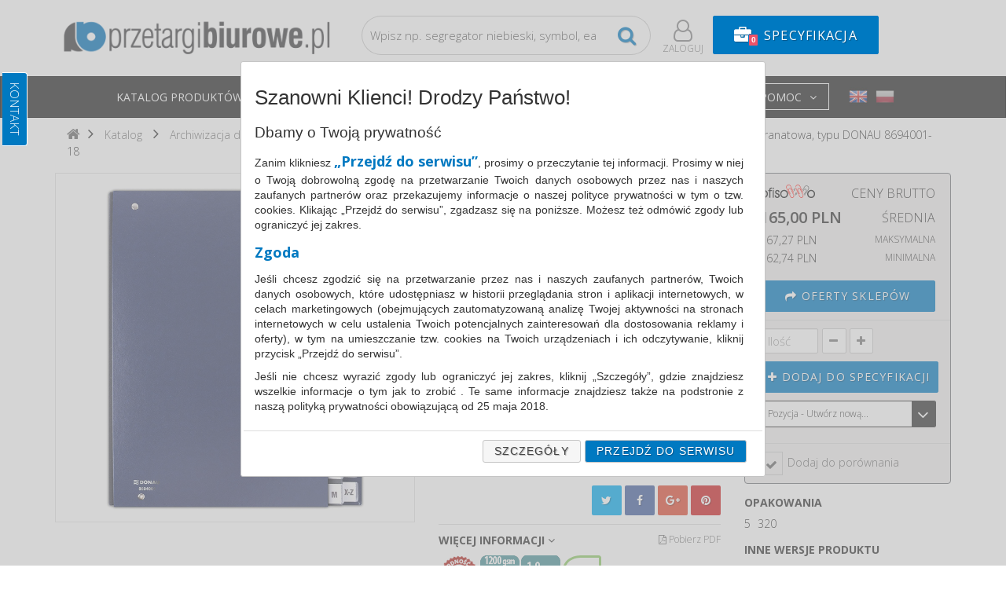

--- FILE ---
content_type: text/html; charset=utf-8
request_url: https://przetargibiurowe.pl/archiwizacja-dokumentow/teczki-do-podpisu-i-korespondencyjne/teczka-korespondencyjna-donau-karton-a4-a-z-granatowa-9003106063055-3407.html
body_size: 55883
content:
<!DOCTYPE html>
<html lang="pl">
	<head>
		<meta charset="utf-8" />
		<title>Teczka korespondencyjna , karton, A4, A-Z, granatowa, typu DONAU 8694001-18 CPV 22852000-7 EAN 9003106063055, Teczki do podpisu i korespondencyjne, Archiwizacja dokumentów - Przetargibiurowe.pl, przetarg dostawa artykułów biurowych</title>
		
			<meta name="description" content="CPV 22852000-7 wykonana z tektury o grubości 1,9mm i gramaturze 1200gsm gramatura wewnętrznych przekładek ok. 450gsm faktura skóry na okładkach ilość kart: 24 indeks: A-Z specjalne otwory w przeg" />
				<meta name="keywords" content="Teczka korespondencyjna DONAU, karton, A4, A-Z, granatowa, Teczki do podpisu i korespondencyjne, Archiwizacja dokumentów, CPV, 22852000-7" />
						<meta property="og:url" content="https://przetargibiurowe.pl/archiwizacja-dokumentow/teczki-do-podpisu-i-korespondencyjne/teczka-korespondencyjna-donau-karton-a4-a-z-granatowa-9003106063055-3407.html" />
				<meta property="og:type" content="product" />
				<meta property="og:title" content="Teczka korespondencyjna , karton, A4, A-Z, granatowa, typu DONAU 8694001-18 CPV 22852000-7 EAN 9003106063055, Teczki do podpisu i korespondencyjne, Archiwizacja dokumentów - Przetargibiurowe.pl, przetarg dostawa artykułów biurowych" />
				<meta property="og:description" content="CPV 22852000-7 wykonana z tektury o grubości 1,9mm i gramaturze 1200gsm gramatura wewnętrznych przekładek ok. 450gsm faktura skóry na okładkach ilość kart: 24 indeks: A-Z specjalne otwory w przeg" />
				<meta property="og:image" content="https://cdn.celcen.pl/product_img/14/848/72682-14848-teczka_korespondencyjna_donau_karton_a4_a_z_gr-800w.jpg" />
					<meta name="generator" content="Doe" />
		<meta name="robots" content="index,follow" />
		<meta name="viewport" content="width=device-width, initial-scale=1, maximum-scale=1, user-scalable=no" />
		<meta name="apple-mobile-web-app-capable" content="yes" />
		<link href='https://fonts.googleapis.com/css?family=Ubuntu&subset=latin,latin-ext' rel='stylesheet' type='text/css'>
		<link href="https://fonts.googleapis.com/css?family=Open+Sans:300,400,600,700,800&amp;subset=latin-ext" rel="stylesheet">
		<link rel="icon" type="image/vnd.microsoft.icon" href="https://przetargibiurowe.pl/img/favicon.ico?1513498625" />
		<link rel="shortcut icon" type="image/x-icon" href="https://przetargibiurowe.pl/img/favicon.ico?1513498625" />
		<script>
			var ajax_open = false;
			var baseDir = 'https://przetargibiurowe.pl/';
			var static_token = '765e27d83f493d531181992b9bd1bf66';
			var token = '2054519ab37c896ca2f8066a3623ed4d';
			var priceDisplayPrecision = 2;
			var priceDisplayMethod = 0;
			var roundMode = 2;
			
			var no_price = "Brak wyceny";
			var add_cart_lang = "<i class=\"fa fa-plus\"></i>&nbsp;do specyfikacji";
			var change_cart_lang = "Zmień";
			var not_complete_product = "Nie ukończono dodawania produktu";
			var product_no_found = "Nie znaleziono produktu";
			var close = "Zamknij";

			var site_sharing_name = "Teczka korespondencyjna , karton, A4, A-Z, granatowa, typu DONAU 8694001-18 CPV 22852000-7 EAN 9003106063055, Teczki do podpisu i korespondencyjne, Archiwizacja dokumentów - Przetargibiurowe.pl, przetarg dostawa artykułów biurowych"

		</script>
			<link href="/min/f=themes/agrismar/css/global.css,themes/agrismar/css/autoload/uniform.default.css,themes/agrismar/css/product.css,css/jquery.fancybox-1.3.4.css,css/jquery.bxslider.css,themes/agrismar/css/modules/blockadvertising/blockadvertising.css,themes/agrismar/css/modules/blockcart/blockcart.css,themes/agrismar/css/modules/blockmyaccount/blockmyaccount.css,themes/agrismar/css/modules/blockbestsellers/blockbestsellers.css,themes/agrismar/css/modules/blockspecials/blockspecials.css,themes/agrismar/css/modules/blocknewproducts/blocknewproducts.css,themes/agrismar/css/modules/blockuserinfo/blockuserinfo.css,themes/agrismar/css/modules/blocklanguages/blocklanguages.css,themes/agrismar/css/modules/blockcms/blockcms.css,themes/agrismar/css/modules/blocktags/blocktags.css,themes/agrismar/css/modules/blockstore/blockstore.css,css/jquery.autocomplete.css,js/jquery/slider/base/jquery.ui.all.css,themes/agrismar/css/product_list.css,themes/agrismar/css/modules/celcensearch/celcensearch.css,themes/agrismar/css/modules/blocknewsletter/blocknewsletter.css,themes/agrismar/css/modules/celcenbestsellers/celcenbestsellers.css,themes/agrismar/css/modules/celcenblockcategories/celcenblockcategories.css,css/jquery-ui.min.css,css/skin.css,themes/agrismar/css/modules/blockotherproduct/blockotherproduct.css,modules/tooltips/tooltips.css,modules/jbx_menu/css/superfish-modified.css&amp;1545169491" rel="stylesheet" type="text/css" media="all" />
				<script src="/min/f=js/jquery/jquery-3.1.1.js,js/bootstrap.min.js,js/jquery/jquery.easing.1.3.js,js/tools.js,js/jquery/jquery-ui.min.js,themes/agrismar/js/autoload/15-jquery.uniform-modified.js,js/jquery/jquery.browser.js,themes/agrismar/js/products-comparison.js,js/jquery/jquery.fancybox-1.3.4.js,js/jquery/jquery.idTabs.modified.js,js/jquery/jquery.scrollTo-1.4.2-min.js,js/jquery/jquery.bxslider.js,js/jquery/jquery.serialScroll-1.2.2-min.js,themes/agrismar/js/tools.js,themes/agrismar/js/product.js,modules/blockcart/ajax-cart.js,js/jquery/jquery.autocomplete.js,themes/agrismar/js/modules/celcensearch/search-top.js,themes/agrismar/js/tools/treeManagement.js,js/jquery/jquery.jcarousel.min.js,modules/tooltips/tooltips.js&amp;1545169491"></script>
			
        <!-- MODULE JBX_MENU -->
        <!-- /MODULE JBX_MENU -->
	<!-- Google tag (gtag.js) -->
	<script async src="https://www.googletagmanager.com/gtag/js?id=G-FCKE9E60MD"></script>
	
	<script>
		window.dataLayer = window.dataLayer || [];
		function gtag(){dataLayer.push(arguments);}
		gtag('js', new Date());

		gtag('config', 'G-FCKE9E60MD');
	</script>
	
	<script defer>
	var _gaq = _gaq || [];
	_gaq.push(['_setAccount', 'UA-27519921-1']);
	_gaq.push(['_trackPageview', '']);_gaq.push(['_trackPageLoadTime']);

	(function() {
		var ga = document.createElement('script'); ga.type = 'text/javascript'; ga.async = true;
		ga.src = ('https:' == document.location.protocol ? 'https://ssl' : 'http://www') + '.google-analytics.com/ga.js';
		var s = document.getElementsByTagName('script')[0]; s.parentNode.insertBefore(ga, s);
	})(); 
	</script>
	<script>var ps_lang_iso = 'pl';</script>
	
		<!-- Start of Smartsupp Live Chat script -->
		<script defer>
		var _smartsupp = _smartsupp || {};
		_smartsupp.key = '341f6481f8f3ea4ffccb667275d2b3f7eb992d6d';
		window.smartsupp||(function(d) {
			var s,c,o=smartsupp=function(){ o._.push(arguments)};o._=[];
			s=d.getElementsByTagName('script')[0];c=d.createElement('script');
			c.type='text/javascript';c.charset='utf-8';c.async=true;
			c.src='//www.smartsuppchat.com/loader.js?';s.parentNode.insertBefore(c,s);
		})(document);
		</script>
	
	</head>
	
	<body id="product">
	
	<div id="page">
					<!-- Header -->
		<header id="header">
			<div class="container">
				<div class="row">
					<div id="header_logo" class="col-md-4 col-sm-5">
						<a href="https://przetargibiurowe.pl/" title="PrzetargiBiurowe.pl">
							<img class="logo img-responsive center-block" src="https://przetargibiurowe.pl/img/logoPB_poz.png" alt="PrzetargiBiurowe.pl"/>
						</a>
					</div>	
					<div class="col-md-7 col-sm-7">
<div class=row id="header_utils">
<!-- Block search module TOP -->
<div id="search_block_top" class="col-md-7">

    
            <script type="text/javascript">
			var q = "";
		
			var id_category = 1;
	
	var price = new Array();
			price.max = 0;
		price.min = 0;	
		
	color = new Array();
	color.found = '#424244';
	color.nofound = 'silver';
</script>        
    <script>
        window.addEventListener('DOMContentLoaded', function() {
        
            var input_text = "Wpisz np. segregator niebieski, symbol, ean itp.";
    
            $('#search_top').focus(function(){
                
                if( $(this).val() == input_text ){
                    $(this).val( "" );
                }
                
            }).blur(function(){
            
                if( $(this).val() == "" ){
                    $(this).val( input_text );
                }
                
            });
            $('form#searchbox-top').submit(function(){
                var obj = $('input#search_top')
                if( obj.val() == input_text){
                    obj.focus();
                    return false;
                }
            });
        });
    </script>
    
    <form method="get" action="https://przetargibiurowe.pl/wyszukiwarka" id="searchbox-top" class="input-group">
        <input type="hidden" name="orderby" value="position" />
        <input type="hidden" name="orderway" value="desc" />
        <input type="hidden" name="save" value="1" />
        <input class="search_query ac_input form-control" type="text" id="search_top" name="q"
         maxlength="100" data-left="0" autocomplete="off" 
         value="Wpisz np. segregator niebieski, symbol, ean itp." />
        <span class="input-group-addon">
            <button type="submit" name="submit_search" value="Wyszukaj">
                <i class="fa fa-search"></i>
            </button>
        </span>
    </form>
</div>
<!-- /Block search module TOP --><!-- Block user information module HEADER -->
<div id="header_user" class="hidden-xs hidden-sm">
	<a id="menu_account" href="https://przetargibiurowe.pl/moje-konto"></a>
			<a href="https://przetargibiurowe.pl/moje-konto"><i class="fa fa-user-o user-ico unlogged"></i><span>Zaloguj</span></a>
	</div>
<!-- /Block user information module HEADER -->
	<script type="text/javascript">
		var CUSTOMIZE_TEXTFIELD = 1;
		var customizationIdMessage = 'Personalizacja #';
		var removingLinkText = 'usuń ten produkt z mojego koszyka';
	</script>
<div class="cart_place col-sm-8 col-md-4 col-xs-8 hidden-sm hidden-xs">
	<button id="cart_block_specification" class="btn btn-primary" data-ga-category="Twoja specyfikacja" data-ga-action="Wyświetlenie okna"><i class="fa fa-briefcase fa-2x"><span class="ajax_cart_pos_quantity">0</span></i>&nbsp;<span>Specyfikacja</span></button>
	
	<script>
		window.addEventListener('DOMContentLoaded', function() {
			function dynamicCartChange(obj)
			{
				obj.attr("data-id", "send");
				var idProduct =  obj.attr('rel').replace('ajax_id_product_', '');
				var input = obj.parent().parent().children().children('input[name="qty"]');
						
				var qty = input.val();
				
				if( !isNumber(qty) ){
					qty = 1;
					input.val( qty );
				}
				var input2 = $( 'input[data-id=' + idProduct + ']');
				input2.val(qty);		
				ajaxCart.add(idProduct, null, true, this, qty );
			}
					
			$('#cart_block_specification').click(function(){
									
				if( !ajax_open ){
					$.get( "https://przetargibiurowe.pl/cart", { ajax: '1', block: 'ajax-show' }, function(data){
						$( '.toAjax' ).html(data);
						$('.toAjax').fadeIn("slow", "linear");
						ajax_open = true;
					});
					$(document).off( "click", '.change');
					$(document).off( "click", '#cart_block_list .my_ajax_cart_block_remove_link');
					$(document).on( "click", '.change', function(){
						dynamicCartChange($(this));						
					});
					
					$(document).on( "keyup", '.price input[name="qty"]', function(e){
						if( e.keyCode  == 13 )
							dynamicCartChange( $(this).parent().parent().find('.change'));						
					});
					
					$(document).on( "click", '#cart_block_list .my_ajax_cart_block_remove_link', function(){
				
						var customizationId = 0;
						var productId = 0;
						var productAttributeId = 0;
						
						temp = $(this).attr( "id" ).split( '_' );
						productId = temp[1];
						
						productAttributeId = productId;
						customizationId = temp[2];
						
						//$( '#cart_block_product_' + productId ).remove();
						// Removing product from the cart
						ajaxCart.remove(productId, null, null);
						
						//$( '#cart_block_product_' + productId + '_' + productId ).remove();
						//var pcc = $( '.products dt' ).length;
						//if( pcc == 0 ){
						//	$( '.toAjax #cart_block h4' ).html( noProductCommunication );
						//	$( '.toAjax #cart_block .spec-info' ).addClass( 'hide' );
						//}
						var input2 = $( 'input[data-id=' + productId + ']');
						input2.val( "" );
						input2.parent().parent().parent().find( '.option_delete' ).addClass('hide');
						input2.parent().parent().parent().find( '.exclusive' ).children('button').html( add_cart_lang ).css("width", "100%");

						return false;
						
					});				
				}else{
				
					$(document).off("click", '.change');
					$('.toAjax').fadeOut("slow", "linear");
					ajax_open = false;
				}
				//$('#cart_block').fadeToggle("slow", "linear");
				
			});
			
	
			$('body').click(function(event){
				if ($(event.target).closest("div#cart_block").length === 0){
				
					if( ajax_open )
						$('.toAjax').fadeOut("slow", "linear");
					
					ajax_open = false;
					
				}
			});
		
		});
	</script>
	
	<div class="toAjax" style="display: none;"></div>
</div>
<!-- /MODULE Block cart -->

</div>
</div>
</div>
</div>
<script type="text/javascript">
    var mobileViewport = window.matchMedia("screen and (max-width: 767px)");
    if(mobileViewport.matches) {
    // viewport <= 480px
        $(document).ready(function() {
            $('[id^=mmlnk1_]').click(function(e) {
                var id = parseInt($(this).attr('id').replace(/^mmlnk1_/, ''));
                
                if ($('#mmcnt1_' + id).css('display') == 'none') {
                    $('#mmcnt1_' + id).slideDown();
                } else {
                    $('#mmcnt1_' + id).slideUp();
                }
                e.stopPropagation();
            });
            $('[id^=mmlnk2_]').click(function(e) {
                var id = parseInt($(this).attr('id').replace(/^mmlnk2_/, ''));
                if ($('#mmcnt2_' + id).css('display') == 'none') {
                    $('#mmcnt2_' + id).slideDown();
                } else {
                    $('#mmcnt2_' + id).slideUp();
                }
                e.stopPropagation();
            });
            $('[id^=mlnk1_]').click(function(e) {
                var id = parseInt($(this).attr('id').replace(/^mlnk1_/, ''));
                if ($('#mcnt1_' + id).css('display') == 'none') {
                    $('#mcnt1_' + id).slideDown();
                } else {
                    $('#mcnt1_' + id).slideUp();
                }
            });
            $('[id^=mlnk2_]').click(function(e) {
                var id = parseInt($(this).attr('id').replace(/^mlnk2_/, ''));
                if ($('#mcnt2_' + id).css('display') == 'none') {
                    $('#mcnt2_' + id).slideDown();
                } else {
                    $('#mcnt2_' + id).slideUp();
                }
                e.stopPropagation();
            });
            // wyłącz domyślne zachoweanie przy kategorii głównej i podkategorii
            $('a.main_category, a.category').click(function(e) {
                e.preventDefault();
            });
        });
    }
</script>
<!-- MODULE JBX_MENU -->
<nav id="block_top_menu" class="navbar navbar-inverse">
    <div class="container-fluid">
        <div class="navbar-header">
            <button type="button" class="navbar-toggle" data-toggle="collapse" data-target="#myNavbar2" style="border: none; font-size: 19px;">
                <span class="fa fa-plus"></span>
            </button>
            <div class="navbar-brand visible-xs" style="cursor: pointer; margin-left: 15px;">
                <img class="img-responsive" src="https://przetargibiurowe.pl/img/logo_male.png" alt="PrzetargiBiurowe.pl"/>
            </div>
        </div>
        <div class="collapse navbar-collapse" id="myNavbar2">
            <ul class="nav navbar-nav notstuck">
                                                                                                              <li class="dropdown catalog ">
        <a href="https://przetargibiurowe.pl/katalog-1" title="Katalog produkt&oacute;w" style="float: left; padding-right: 0">
        
                        <span>Katalog produkt&oacute;w</span>
                    </a>
        <a class="dropdown-toggle" data-toggle="dropdown" href="#" style="display: inline-block; padding-left: 10px"> <span><i class="fa fa-angle-down"></i></span></a>
        <ul class="dropdown-menu">
                    <li class="popular">
                <a href="https://przetargibiurowe.pl/wyszukiwarka/inne/najpopularniejsze" title="Najchętniej wybierane">
                    Najchętniej wybierane
                </a>
            </li>
                                    
          <li id="mmlnk1_279805" class="dropdown-submenu  ">
        <a class=" main_category " href="https://przetargibiurowe.pl/antywirus-279805" title="Antywirus" style="padding-right: 0">
        
                        <span>Antywirus</span>
            &nbsp;<i>(61)</i>&nbsp;&nbsp;<i class="fa fa-angle-right"></i>        </a>
        <ul id="mmcnt1_279805" class="dropdown-menu">
                            
          <li id="mmlnk2_279807" class="dropdown-submenu  ">
        <a class=" category " href="https://przetargibiurowe.pl/antywirus/antywirusc19-279807" title="AntywirusC19" style="padding-right: 0">
        
                        <span>AntywirusC19</span>
            &nbsp;<i>(61)</i>&nbsp;&nbsp;<i class="fa fa-angle-right"></i>        </a>
        <ul id="mmcnt2_279807" class="dropdown-menu">
                            
      <li class="">
        <a href="https://przetargibiurowe.pl/artykuly-higieniczne-i-dozowniki/reczniki-papierowe-i-dozowniki-29278/chusteczki-5-240" title="chusteczki">
                        <span>chusteczki</span>
                    </a>
    </li>
  
                    
      <li class="">
        <a href="https://przetargibiurowe.pl/antywirus/antywirusc19-279807/dozownik-5-8532039" title="dozownik">
                        <span>dozownik</span>
                    </a>
    </li>
  
                    
      <li class="">
        <a href="https://przetargibiurowe.pl/artykuly-higieniczne-i-dozowniki/mydla-i-dozowniki-29279/dozownik-mydla-5-536062" title="dozownik mydła">
                        <span>dozownik mydła</span>
                    </a>
    </li>
  
                    
      <li class="">
        <a href="https://przetargibiurowe.pl/antywirus/antywirusc19-279807/maska-ochronna-5-1145360" title="maska ochronna">
                        <span>maska ochronna</span>
                    </a>
    </li>
  
                    
      <li class="">
        <a href="https://przetargibiurowe.pl/artykuly-higieniczne-i-dozowniki/mydla-i-dozowniki-29279/mydlo-w-kostce-5-6427712" title="mydło w kostce">
                        <span>mydło w kostce</span>
                    </a>
    </li>
  
                    
      <li class="">
        <a href="https://przetargibiurowe.pl/artykuly-higieniczne-i-dozowniki/mydla-i-dozowniki-29279/mydlo-w-pianie-5-8532019" title="mydło w pianie">
                        <span>mydło w pianie</span>
                    </a>
    </li>
  
                    
      <li class="">
        <a href="https://przetargibiurowe.pl/artykuly-higieniczne-i-dozowniki/mydla-i-dozowniki-29279/mydlo-w-plynie-5-536089" title="mydło w płynie">
                        <span>mydło w płynie</span>
                    </a>
    </li>
  
                    
      <li class="">
        <a href="https://przetargibiurowe.pl/artykuly-higieniczne-i-dozowniki/srodki-czyszczace-238909/pompka-5-8555768" title="pompka">
                        <span>pompka</span>
                    </a>
    </li>
  
                    
      <li class="">
        <a href="https://przetargibiurowe.pl/artykuly-higieniczne-i-dozowniki/srodki-czyszczace-238909/preparat-5-6133068" title="preparat">
                        <span>preparat</span>
                    </a>
    </li>
  
                    
      <li class="">
        <a href="https://przetargibiurowe.pl/antywirus/antywirusc19-279807/przylbice-5-8565569" title="Przyłbice">
                        <span>Przyłbice</span>
                    </a>
    </li>
  
                    
      <li class="">
        <a href="https://przetargibiurowe.pl/artykuly-higieniczne-i-dozowniki/srodki-czyszczace-238909/plyn-5-1145370" title="płyn">
                        <span>płyn</span>
                    </a>
    </li>
  
                    
      <li class="">
        <a href="https://przetargibiurowe.pl/ochrona-indywidualna/rekawice-44040/rekawice-jednorazowe-5-8565508" title="Rękawice jednorazowe">
                        <span>Rękawice jednorazowe</span>
                    </a>
    </li>
  
                    
      <li class="">
        <a href="https://przetargibiurowe.pl/prezentacja/prezentery-i-sortery-84/stojak-metal-5-8531919" title="stojak metal">
                        <span>stojak metal</span>
                    </a>
    </li>
  
                    
      <li class="">
        <a href="https://przetargibiurowe.pl/drobne-akcesoria-biurowe/tasmy-specjalne-120910/tasma-ostrzegawcza-5-536121" title="taśma ostrzegawcza">
                        <span>taśma ostrzegawcza</span>
                    </a>
    </li>
  
                    
      <li class="">
        <a href="https://przetargibiurowe.pl/artykuly-higieniczne-i-dozowniki/srodki-czyszczace-238909/zel-5-532190" title="żel">
                        <span>żel</span>
                    </a>
    </li>
  
                </ul>
    </li>
  
                </ul>
    </li>
  
                    
          <li id="mmlnk1_279798" class="dropdown-submenu  ">
        <a class=" main_category " href="https://przetargibiurowe.pl/artykuly-spozywcze-279798" title="Artykuły spożywcze" style="padding-right: 0">
        
                        <span>Artykuły spożywcze</span>
            &nbsp;<i>(671)</i>&nbsp;&nbsp;<i class="fa fa-angle-right"></i>        </a>
        <ul id="mmcnt1_279798" class="dropdown-menu">
                            
          <li id="mmlnk2_279818" class="dropdown-submenu  ">
        <a class=" category " href="https://przetargibiurowe.pl/artykuly-spozywcze/ciastka-279818" title="Ciastka" style="padding-right: 0">
        
                        <span>Ciastka</span>
            &nbsp;<i>(59)</i>&nbsp;&nbsp;<i class="fa fa-angle-right"></i>        </a>
        <ul id="mmcnt2_279818" class="dropdown-menu">
                            
      <li class="">
        <a href="https://przetargibiurowe.pl/artykuly-spozywcze/ciastka-279818/ciastka-5-8560566" title="ciastka">
                        <span>ciastka</span>
                    </a>
    </li>
  
                </ul>
    </li>
  
                    
          <li id="mmlnk2_279817" class="dropdown-submenu  ">
        <a class=" category " href="https://przetargibiurowe.pl/artykuly-spozywcze/cukier-279817" title="Cukier" style="padding-right: 0">
        
                        <span>Cukier</span>
            &nbsp;<i>(13)</i>&nbsp;&nbsp;<i class="fa fa-angle-right"></i>        </a>
        <ul id="mmcnt2_279817" class="dropdown-menu">
                            
      <li class="">
        <a href="https://przetargibiurowe.pl/artykuly-spozywcze/cukier-279817/cukier-5-8532960" title="cukier">
                        <span>cukier</span>
                    </a>
    </li>
  
                </ul>
    </li>
  
                    
          <li id="mmlnk2_279831" class="dropdown-submenu  ">
        <a class=" category " href="https://przetargibiurowe.pl/artykuly-spozywcze/czekoladki-279831" title="Czekoladki" style="padding-right: 0">
        
                        <span>Czekoladki</span>
            &nbsp;<i>(15)</i>&nbsp;&nbsp;<i class="fa fa-angle-right"></i>        </a>
        <ul id="mmcnt2_279831" class="dropdown-menu">
                            
      <li class="">
        <a href="https://przetargibiurowe.pl/artykuly-spozywcze/czekoladki-279831/cukierki-5-8562590" title="cukierki">
                        <span>cukierki</span>
                    </a>
    </li>
  
                    
      <li class="">
        <a href="https://przetargibiurowe.pl/artykuly-spozywcze/czekoladki-279831/cukierki-czekoladowe-5-8561997" title="cukierki czekoladowe">
                        <span>cukierki czekoladowe</span>
                    </a>
    </li>
  
                    
      <li class="">
        <a href="https://przetargibiurowe.pl/artykuly-spozywcze/czekoladki-279831/cukierki-czekoladowe-wawel-michakki-zamkowe-biale-1kg-5-8561996" title="cukierki czekoladowe WAWEL MICHAŁKI ZAMKOWE, białe, 1kg.">
                        <span>cukierki czekoladowe WAWEL MICHAŁKI ZAMKOWE, białe, 1kg.</span>
                    </a>
    </li>
  
                    
      <li class="">
        <a href="https://przetargibiurowe.pl/artykuly-spozywcze/czekoladki-279831/czekoladki-5-8532864" title="czekoladki">
                        <span>czekoladki</span>
                    </a>
    </li>
  
                    
      <li class="">
        <a href="https://przetargibiurowe.pl/artykuly-spozywcze/czekoladki-279831/draze-5-8565502" title="draże">
                        <span>draże</span>
                    </a>
    </li>
  
                </ul>
    </li>
  
                    
          <li id="mmlnk2_279846" class="dropdown-submenu  ">
        <a class=" category " href="https://przetargibiurowe.pl/artykuly-spozywcze/gumy-do-zucia-279846" title="Gumy do żucia" style="padding-right: 0">
        
                        <span>Gumy do żucia</span>
            &nbsp;<i>(5)</i>&nbsp;&nbsp;<i class="fa fa-angle-right"></i>        </a>
        <ul id="mmcnt2_279846" class="dropdown-menu">
                            
      <li class="">
        <a href="https://przetargibiurowe.pl/artykuly-spozywcze/gumy-do-zucia-279846/guma-5-8565487" title="guma">
                        <span>guma</span>
                    </a>
    </li>
  
                </ul>
    </li>
  
                    
          <li id="mmlnk2_279813" class="dropdown-submenu  ">
        <a class=" category " href="https://przetargibiurowe.pl/artykuly-spozywcze/herbaty-279813" title="Herbaty" style="padding-right: 0">
        
                        <span>Herbaty</span>
            &nbsp;<i>(232)</i>&nbsp;&nbsp;<i class="fa fa-angle-right"></i>        </a>
        <ul id="mmcnt2_279813" class="dropdown-menu">
                            
      <li class="">
        <a href="https://przetargibiurowe.pl/artykuly-spozywcze/herbaty-279813/herbata-5-7963479" title="herbata">
                        <span>herbata</span>
                    </a>
    </li>
  
                </ul>
    </li>
  
                    
          <li id="mmlnk2_279812" class="dropdown-submenu  ">
        <a class=" category " href="https://przetargibiurowe.pl/artykuly-spozywcze/kawa-279812" title="Kawa" style="padding-right: 0">
        
                        <span>Kawa</span>
            &nbsp;<i>(167)</i>&nbsp;&nbsp;<i class="fa fa-angle-right"></i>        </a>
        <ul id="mmcnt2_279812" class="dropdown-menu">
                            
      <li class="">
        <a href="https://przetargibiurowe.pl/artykuly-spozywcze/kawa-279812/kawa-5-6811248" title="kawa">
                        <span>kawa</span>
                    </a>
    </li>
  
                </ul>
    </li>
  
                    
          <li id="mmlnk2_279815" class="dropdown-submenu  ">
        <a class=" category " href="https://przetargibiurowe.pl/artykuly-spozywcze/mleka-i-smietanki-279815" title="Mleka i śmietanki" style="padding-right: 0">
        
                        <span>Mleka i śmietanki</span>
            &nbsp;<i>(22)</i>&nbsp;&nbsp;<i class="fa fa-angle-right"></i>        </a>
        <ul id="mmcnt2_279815" class="dropdown-menu">
                            
      <li class="">
        <a href="https://przetargibiurowe.pl/artykuly-spozywcze/mleka-i-smietanki-279815/mleko-5-8532962" title="mleko">
                        <span>mleko</span>
                    </a>
    </li>
  
                    
      <li class="">
        <a href="https://przetargibiurowe.pl/artykuly-spozywcze/mleka-i-smietanki-279815/smietanka-5-8532963" title="śmietanka">
                        <span>śmietanka</span>
                    </a>
    </li>
  
                </ul>
    </li>
  
                    
          <li id="mmlnk2_279822" class="dropdown-submenu  ">
        <a class=" category " href="https://przetargibiurowe.pl/artykuly-spozywcze/napoje-gazowane-279822" title="Napoje gazowane" style="padding-right: 0">
        
                        <span>Napoje gazowane</span>
            &nbsp;<i>(12)</i>&nbsp;&nbsp;<i class="fa fa-angle-right"></i>        </a>
        <ul id="mmcnt2_279822" class="dropdown-menu">
                            
      <li class="">
        <a href="https://przetargibiurowe.pl/artykuly-spozywcze/napoje-gazowane-279822/cola-5-8560570" title="Cola">
                        <span>Cola</span>
                    </a>
    </li>
  
                </ul>
    </li>
  
                    
          <li id="mmlnk2_279824" class="dropdown-submenu  ">
        <a class=" category " href="https://przetargibiurowe.pl/artykuly-spozywcze/napoje-zbozowe-279824" title="Napoje zbożowe" style="padding-right: 0">
        
                        <span>Napoje zbożowe</span>
            &nbsp;<i>(14)</i>&nbsp;&nbsp;<i class="fa fa-angle-right"></i>        </a>
        <ul id="mmcnt2_279824" class="dropdown-menu">
                            
      <li class="">
        <a href="https://przetargibiurowe.pl/artykuly-spozywcze/napoje-zbozowe-279824/napoj-5-8560572" title="nap&oacute;j">
                        <span>nap&oacute;j</span>
                    </a>
    </li>
  
                </ul>
    </li>
  
                    
          <li id="mmlnk2_279821" class="dropdown-submenu  ">
        <a class=" category " href="https://przetargibiurowe.pl/artykuly-spozywcze/orzeszki-279821" title="Orzeszki" style="padding-right: 0">
        
                        <span>Orzeszki</span>
            &nbsp;<i>(1)</i>&nbsp;&nbsp;<i class="fa fa-angle-right"></i>        </a>
        <ul id="mmcnt2_279821" class="dropdown-menu">
                            
      <li class="">
        <a href="https://przetargibiurowe.pl/artykuly-spozywcze/przekaski-279799/orzeszki-5-8560569" title="orzeszki">
                        <span>orzeszki</span>
                    </a>
    </li>
  
                </ul>
    </li>
  
                    
          <li id="mmlnk2_279820" class="dropdown-submenu  ">
        <a class=" category " href="https://przetargibiurowe.pl/artykuly-spozywcze/paluszki-279820" title="Paluszki" style="padding-right: 0">
        
                        <span>Paluszki</span>
            &nbsp;<i>(1)</i>&nbsp;&nbsp;<i class="fa fa-angle-right"></i>        </a>
        <ul id="mmcnt2_279820" class="dropdown-menu">
                            
      <li class="">
        <a href="https://przetargibiurowe.pl/artykuly-spozywcze/paluszki-279820/paluszki-5-8560568" title="paluszki">
                        <span>paluszki</span>
                    </a>
    </li>
  
                </ul>
    </li>
  
                    
          <li id="mmlnk2_279799" class="dropdown-submenu  ">
        <a class=" category " href="https://przetargibiurowe.pl/artykuly-spozywcze/przekaski-279799" title="Przekąski" style="padding-right: 0">
        
                        <span>Przekąski</span>
            &nbsp;<i>(44)</i>&nbsp;&nbsp;<i class="fa fa-angle-right"></i>        </a>
        <ul id="mmcnt2_279799" class="dropdown-menu">
                            
      <li class="">
        <a href="https://przetargibiurowe.pl/artykuly-spozywcze/przekaski-279799/baton-5-8530761" title="baton">
                        <span>baton</span>
                    </a>
    </li>
  
                    
      <li class="">
        <a href="https://przetargibiurowe.pl/artykuly-spozywcze/przekaski-279799/orzeszki-5-8560569" title="orzeszki">
                        <span>orzeszki</span>
                    </a>
    </li>
  
                    
      <li class="">
        <a href="https://przetargibiurowe.pl/artykuly-spozywcze/przekaski-279799/owoce-5-8564148" title="owoce">
                        <span>owoce</span>
                    </a>
    </li>
  
                    
      <li class="">
        <a href="https://przetargibiurowe.pl/artykuly-spozywcze/przekaski-279799/przekaski-5-8527730" title="przekąski">
                        <span>przekąski</span>
                    </a>
    </li>
  
                    
      <li class="">
        <a href="https://przetargibiurowe.pl/artykuly-spozywcze/przekaski-279799/przekaski-slone-5-8531509" title="przekąski słone">
                        <span>przekąski słone</span>
                    </a>
    </li>
  
                    
      <li class="">
        <a href="https://przetargibiurowe.pl/artykuly-spozywcze/przekaski-279799/przkaski-slodkie-5-8531508" title="przkąski słodkie">
                        <span>przkąski słodkie</span>
                    </a>
    </li>
  
                </ul>
    </li>
  
                    
          <li id="mmlnk2_279842" class="dropdown-submenu  ">
        <a class=" category " href="https://przetargibiurowe.pl/artykuly-spozywcze/przyprawy-279842" title="Przyprawy" style="padding-right: 0">
        
                        <span>Przyprawy</span>
            &nbsp;<i>(6)</i>&nbsp;&nbsp;<i class="fa fa-angle-right"></i>        </a>
        <ul id="mmcnt2_279842" class="dropdown-menu">
                            
      <li class="">
        <a href="https://przetargibiurowe.pl/artykuly-spozywcze/przyprawy-279842/przyprawa-5-8565287" title="przyprawa">
                        <span>przyprawa</span>
                    </a>
    </li>
  
                </ul>
    </li>
  
                    
          <li id="mmlnk2_279816" class="dropdown-submenu  ">
        <a class=" category " href="https://przetargibiurowe.pl/artykuly-spozywcze/soki-279816" title="Soki" style="padding-right: 0">
        
                        <span>Soki</span>
            &nbsp;<i>(22)</i>&nbsp;&nbsp;<i class="fa fa-angle-right"></i>        </a>
        <ul id="mmcnt2_279816" class="dropdown-menu">
                            
      <li class="">
        <a href="https://przetargibiurowe.pl/artykuly-spozywcze/napoje-zbozowe-279824/napoj-5-8560572" title="nap&oacute;j">
                        <span>nap&oacute;j</span>
                    </a>
    </li>
  
                    
      <li class="">
        <a href="https://przetargibiurowe.pl/artykuly-spozywcze/soki-279816/nektar-5-8564807" title="nektar">
                        <span>nektar</span>
                    </a>
    </li>
  
                    
      <li class="">
        <a href="https://przetargibiurowe.pl/artykuly-spozywcze/soki-279816/sok-5-8532961" title="sok">
                        <span>sok</span>
                    </a>
    </li>
  
                </ul>
    </li>
  
                    
          <li id="mmlnk2_279823" class="dropdown-submenu  ">
        <a class=" category " href="https://przetargibiurowe.pl/artykuly-spozywcze/syropy-owocowe-279823" title="Syropy owocowe" style="padding-right: 0">
        
                        <span>Syropy owocowe</span>
            &nbsp;<i>(11)</i>&nbsp;&nbsp;<i class="fa fa-angle-right"></i>        </a>
        <ul id="mmcnt2_279823" class="dropdown-menu">
                            
      <li class="">
        <a href="https://przetargibiurowe.pl/artykuly-spozywcze/syropy-owocowe-279823/syrop-5-8560571" title="syrop">
                        <span>syrop</span>
                    </a>
    </li>
  
                </ul>
    </li>
  
                    
          <li id="mmlnk2_279819" class="dropdown-submenu  ">
        <a class=" category " href="https://przetargibiurowe.pl/artykuly-spozywcze/wafle-279819" title="Wafle" style="padding-right: 0">
        
                        <span>Wafle</span>
            &nbsp;<i>(7)</i>&nbsp;&nbsp;<i class="fa fa-angle-right"></i>        </a>
        <ul id="mmcnt2_279819" class="dropdown-menu">
                            
      <li class="">
        <a href="https://przetargibiurowe.pl/artykuly-spozywcze/wafle-279819/wafle-5-8560567" title="wafle">
                        <span>wafle</span>
                    </a>
    </li>
  
                </ul>
    </li>
  
                    
          <li id="mmlnk2_279800" class="dropdown-submenu  ">
        <a class=" category " href="https://przetargibiurowe.pl/artykuly-spozywcze/woda-279800" title="Woda" style="padding-right: 0">
        
                        <span>Woda</span>
            &nbsp;<i>(40)</i>&nbsp;&nbsp;<i class="fa fa-angle-right"></i>        </a>
        <ul id="mmcnt2_279800" class="dropdown-menu">
                            
      <li class="">
        <a href="https://przetargibiurowe.pl/artykuly-spozywcze/woda-279800/woda-5-8531504" title="woda">
                        <span>woda</span>
                    </a>
    </li>
  
                </ul>
    </li>
  
                </ul>
    </li>
  
                    
          <li id="mmlnk1_12" class="dropdown-submenu  ">
        <a class=" main_category " href="https://przetargibiurowe.pl/archiwizacja-dokumentow-12" title="Archiwizacja dokument&oacute;w" style="padding-right: 0">
        
                        <span>Archiwizacja dokument&oacute;w</span>
            &nbsp;<i>(1137)</i>&nbsp;&nbsp;<i class="fa fa-angle-right"></i>        </a>
        <ul id="mmcnt1_12" class="dropdown-menu">
                            
          <li id="mmlnk2_111" class="dropdown-submenu  ">
        <a class=" category " href="https://przetargibiurowe.pl/archiwizacja-dokumentow/clipboardy-111" title="Clipboardy" style="padding-right: 0">
        
                        <span>Clipboardy</span>
            &nbsp;<i>(35)</i>&nbsp;&nbsp;<i class="fa fa-angle-right"></i>        </a>
        <ul id="mmcnt2_111" class="dropdown-menu">
                            
      <li class="">
        <a href="https://przetargibiurowe.pl/archiwizacja-dokumentow/clipboardy-111/clipboard-deska-5-8531857" title="clipboard deska">
                        <span>clipboard deska</span>
                    </a>
    </li>
  
                    
      <li class="">
        <a href="https://przetargibiurowe.pl/archiwizacja-dokumentow/clipboardy-111/clipboard-teczka-5-8531858" title="clipboard teczka">
                        <span>clipboard teczka</span>
                    </a>
    </li>
  
                </ul>
    </li>
  
                    
          <li id="mmlnk2_41345" class="dropdown-submenu  ">
        <a class=" category " href="https://przetargibiurowe.pl/archiwizacja-dokumentow/fascykuly-41345" title="Fascykuły" style="padding-right: 0">
        
                        <span>Fascykuły</span>
            &nbsp;<i>(2)</i>&nbsp;&nbsp;<i class="fa fa-angle-right"></i>        </a>
        <ul id="mmcnt2_41345" class="dropdown-menu">
                            
      <li class="">
        <a href="https://przetargibiurowe.pl/archiwizacja-dokumentow/fascykuly-41345/fascykula-5-130" title="fascykuła">
                        <span>fascykuła</span>
                    </a>
    </li>
  
                </ul>
    </li>
  
                    
          <li id="mmlnk2_142496" class="dropdown-submenu  ">
        <a class=" category " href="https://przetargibiurowe.pl/archiwizacja-dokumentow/klipsy-i-spinki-archiwizacyjne-142496" title="Klipsy i spinki archiwizacyjne" style="padding-right: 0">
        
                        <span>Klipsy i spinki archiwizacyjne</span>
            &nbsp;<i>(5)</i>&nbsp;&nbsp;<i class="fa fa-angle-right"></i>        </a>
        <ul id="mmcnt2_142496" class="dropdown-menu">
                            
      <li class="">
        <a href="https://przetargibiurowe.pl/archiwizacja-dokumentow/klipsy-i-spinki-archiwizacyjne-142496/klips-archiwizacyjny-5-532160" title="klips archiwizacyjny">
                        <span>klips archiwizacyjny</span>
                    </a>
    </li>
  
                </ul>
    </li>
  
                    
          <li id="mmlnk2_108" class="dropdown-submenu  ">
        <a class=" category " href="https://przetargibiurowe.pl/archiwizacja-dokumentow/koszulki-i-obwoluty-108" title="Koszulki i obwoluty" style="padding-right: 0">
        
                        <span>Koszulki i obwoluty</span>
            &nbsp;<i>(95)</i>&nbsp;&nbsp;<i class="fa fa-angle-right"></i>        </a>
        <ul id="mmcnt2_108" class="dropdown-menu">
                            
      <li class="">
        <a href="https://przetargibiurowe.pl/archiwizacja-dokumentow/koszulki-i-obwoluty-108/koszulki-na-cddvd-5-8531865" title="koszulki na cd/dvd">
                        <span>koszulki na cd/dvd</span>
                    </a>
    </li>
  
                    
      <li class="">
        <a href="https://przetargibiurowe.pl/archiwizacja-dokumentow/koszulki-i-obwoluty-108/koszulki-na-dokumenty-5-8531859" title="koszulki na dokumenty">
                        <span>koszulki na dokumenty</span>
                    </a>
    </li>
  
                    
      <li class="">
        <a href="https://przetargibiurowe.pl/archiwizacja-dokumentow/koszulki-i-obwoluty-108/koszulki-na-dokumenty-l-5-8531862" title="koszulki na dokumenty L">
                        <span>koszulki na dokumenty L</span>
                    </a>
    </li>
  
                    
      <li class="">
        <a href="https://przetargibiurowe.pl/archiwizacja-dokumentow/koszulki-i-obwoluty-108/koszulki-na-dokumenty-w-pudelku-5-8531863" title="koszulki na dokumenty w pudełku">
                        <span>koszulki na dokumenty w pudełku</span>
                    </a>
    </li>
  
                    
      <li class="">
        <a href="https://przetargibiurowe.pl/archiwizacja-dokumentow/koszulki-i-obwoluty-108/koszulki-na-katalogi-5-8531864" title="koszulki na katalogi">
                        <span>koszulki na katalogi</span>
                    </a>
    </li>
  
                    
      <li class="">
        <a href="https://przetargibiurowe.pl/archiwizacja-dokumentow/koszulki-i-obwoluty-108/koszulki-na-wizytowki-5-113" title="koszulki na wizyt&oacute;wki">
                        <span>koszulki na wizyt&oacute;wki</span>
                    </a>
    </li>
  
                    
      <li class="">
        <a href="https://przetargibiurowe.pl/archiwizacja-dokumentow/koszulki-i-obwoluty-108/koszulki-na-zdjecia-5-8531866" title="koszulki na zdjęcia">
                        <span>koszulki na zdjęcia</span>
                    </a>
    </li>
  
                    
      <li class="">
        <a href="https://przetargibiurowe.pl/archiwizacja-dokumentow/koszulki-i-obwoluty-108/koszulki-z-klapka-5-8531860" title="koszulki z klapką">
                        <span>koszulki z klapką</span>
                    </a>
    </li>
  
                    
      <li class="">
        <a href="https://przetargibiurowe.pl/archiwizacja-dokumentow/koszulki-i-obwoluty-108/koszulki-z-kolorowym-brzegiem-5-8531861" title="koszulki z kolorowym brzegiem">
                        <span>koszulki z kolorowym brzegiem</span>
                    </a>
    </li>
  
                    
      <li class="">
        <a href="https://przetargibiurowe.pl/archiwizacja-dokumentow/koszulki-i-obwoluty-108/obwoluty-l-5-8531867" title="obwoluty L">
                        <span>obwoluty L</span>
                    </a>
    </li>
  
                </ul>
    </li>
  
                    
          <li id="mmlnk2_239910" class="dropdown-submenu  ">
        <a class=" category " href="https://przetargibiurowe.pl/archiwizacja-dokumentow/listwy-zaciskajace-i-samoprzylepne-239910" title="Listwy zaciskające i samoprzylepne" style="padding-right: 0">
        
                        <span>Listwy zaciskające i samoprzylepne</span>
            &nbsp;<i>(29)</i>&nbsp;&nbsp;<i class="fa fa-angle-right"></i>        </a>
        <ul id="mmcnt2_239910" class="dropdown-menu">
                            
      <li class="">
        <a href="https://przetargibiurowe.pl/archiwizacja-dokumentow/listwy-zaciskajace-i-samoprzylepne-239910/listwa-5-208" title="listwa">
                        <span>listwa</span>
                    </a>
    </li>
  
                    
      <li class="">
        <a href="https://przetargibiurowe.pl/archiwizacja-dokumentow/listwy-zaciskajace-i-samoprzylepne-239910/listwy-samoprzylepne-5-8531868" title="listwy samoprzylepne">
                        <span>listwy samoprzylepne</span>
                    </a>
    </li>
  
                    
      <li class="">
        <a href="https://przetargibiurowe.pl/archiwizacja-dokumentow/listwy-zaciskajace-i-samoprzylepne-239910/listwy-wsuwane-5-8531869" title="listwy wsuwane">
                        <span>listwy wsuwane</span>
                    </a>
    </li>
  
                </ul>
    </li>
  
                    
          <li id="mmlnk2_41346" class="dropdown-submenu  ">
        <a class=" category " href="https://przetargibiurowe.pl/archiwizacja-dokumentow/miniarchiwa-i-kartoteki-41346" title="Miniarchiwa i kartoteki" style="padding-right: 0">
        
                        <span>Miniarchiwa i kartoteki</span>
            &nbsp;<i>(21)</i>&nbsp;&nbsp;<i class="fa fa-angle-right"></i>        </a>
        <ul id="mmcnt2_41346" class="dropdown-menu">
                            
      <li class="">
        <a href="https://przetargibiurowe.pl/archiwizacja-dokumentow/miniarchiwa-i-kartoteki-41346/indeksy-5-288" title="indeksy">
                        <span>indeksy</span>
                    </a>
    </li>
  
                    
      <li class="">
        <a href="https://przetargibiurowe.pl/archiwizacja-dokumentow/miniarchiwa-i-kartoteki-41346/kartoteka-5-536076" title="kartoteka">
                        <span>kartoteka</span>
                    </a>
    </li>
  
                    
      <li class="">
        <a href="https://przetargibiurowe.pl/archiwizacja-dokumentow/pojemniki-na-dokumenty-i-czasopisma-239911/miniarchiwum-5-170" title="miniarchiwum">
                        <span>miniarchiwum</span>
                    </a>
    </li>
  
                    
      <li class="">
        <a href="https://przetargibiurowe.pl/archiwizacja-dokumentow/miniarchiwa-i-kartoteki-41346/przekladki-5-193" title="przekładki">
                        <span>przekładki</span>
                    </a>
    </li>
  
                </ul>
    </li>
  
                    
          <li id="mmlnk2_279825" class="dropdown-submenu  ">
        <a class=" category " href="https://przetargibiurowe.pl/archiwizacja-dokumentow/plomby-279825" title="Plomby" style="padding-right: 0">
        
                        <span>Plomby</span>
            &nbsp;<i>(1)</i>&nbsp;&nbsp;<i class="fa fa-angle-right"></i>        </a>
        <ul id="mmcnt2_279825" class="dropdown-menu">
                            
      <li class="">
        <a href="https://przetargibiurowe.pl/archiwizacja-dokumentow/plomby-279825/plomba-5-8560902" title="plomba">
                        <span>plomba</span>
                    </a>
    </li>
  
                </ul>
    </li>
  
                    
          <li id="mmlnk2_279832" class="dropdown-submenu  ">
        <a class=" category " href="https://przetargibiurowe.pl/archiwizacja-dokumentow/pojemniki-na-cd-279832" title="Pojemniki na CD" style="padding-right: 0">
        
                        <span>Pojemniki na CD</span>
            &nbsp;<i>(2)</i>&nbsp;&nbsp;<i class="fa fa-angle-right"></i>        </a>
        <ul id="mmcnt2_279832" class="dropdown-menu">
                            
      <li class="">
        <a href="https://przetargibiurowe.pl/archiwizacja-dokumentow/pojemniki-na-cd-279832/pojemik-na-cd-5-8561826" title="pojemik na CD">
                        <span>pojemik na CD</span>
                    </a>
    </li>
  
                    
      <li class="">
        <a href="https://przetargibiurowe.pl/archiwizacja-dokumentow/pojemniki-na-cd-279832/segregator-na-cd-5-8561825" title="segregator na CD">
                        <span>segregator na CD</span>
                    </a>
    </li>
  
                </ul>
    </li>
  
                    
          <li id="mmlnk2_239911" class="dropdown-submenu  ">
        <a class=" category " href="https://przetargibiurowe.pl/archiwizacja-dokumentow/pojemniki-na-dokumenty-i-czasopisma-239911" title="Pojemniki na dokumenty i czasopisma" style="padding-right: 0">
        
                        <span>Pojemniki na dokumenty i czasopisma</span>
            &nbsp;<i>(84)</i>&nbsp;&nbsp;<i class="fa fa-angle-right"></i>        </a>
        <ul id="mmcnt2_239911" class="dropdown-menu">
                            
      <li class="">
        <a href="https://przetargibiurowe.pl/archiwizacja-dokumentow/pojemniki-na-dokumenty-i-czasopisma-239911/miniarchiwum-5-170" title="miniarchiwum">
                        <span>miniarchiwum</span>
                    </a>
    </li>
  
                    
      <li class="">
        <a href="https://przetargibiurowe.pl/wyposazenie-biura/pudla-80/pojemnik-5-134" title="pojemnik">
                        <span>pojemnik</span>
                    </a>
    </li>
  
                    
      <li class="">
        <a href="https://przetargibiurowe.pl/archiwizacja-dokumentow/pojemniki-na-dokumenty-i-czasopisma-239911/pojemnik-na-dokumenty-5-8531065" title="pojemnik na dokumenty">
                        <span>pojemnik na dokumenty</span>
                    </a>
    </li>
  
                    
      <li class="">
        <a href="https://przetargibiurowe.pl/archiwizacja-dokumentow/pojemniki-na-dokumenty-i-czasopisma-239911/polki-metal-5-8531872" title="p&oacute;łki metal">
                        <span>p&oacute;łki metal</span>
                    </a>
    </li>
  
                </ul>
    </li>
  
                    
          <li id="mmlnk2_41347" class="dropdown-submenu  ">
        <a class=" category " href="https://przetargibiurowe.pl/archiwizacja-dokumentow/pojemniki-na-teczki-41347" title="Pojemniki na teczki" style="padding-right: 0">
        
                        <span>Pojemniki na teczki</span>
            &nbsp;<i>(6)</i>&nbsp;&nbsp;<i class="fa fa-angle-right"></i>        </a>
        <ul id="mmcnt2_41347" class="dropdown-menu">
                            
      <li class="">
        <a href="https://przetargibiurowe.pl/archiwizacja-dokumentow/pojemniki-na-teczki-41347/pojemnik-na-teczki-5-8531873" title="pojemnik na teczki">
                        <span>pojemnik na teczki</span>
                    </a>
    </li>
  
                </ul>
    </li>
  
                    
          <li id="mmlnk2_239909" class="dropdown-submenu  ">
        <a class=" category " href="https://przetargibiurowe.pl/archiwizacja-dokumentow/przekladki-kartonowe-239909" title="Przekładki kartonowe" style="padding-right: 0">
        
                        <span>Przekładki kartonowe</span>
            &nbsp;<i>(54)</i>&nbsp;&nbsp;<i class="fa fa-angle-right"></i>        </a>
        <ul id="mmcnt2_239909" class="dropdown-menu">
                            
      <li class="">
        <a href="https://przetargibiurowe.pl/archiwizacja-dokumentow/przekladki-polipropylenowe-100/przekladka-5-192" title="przekładka">
                        <span>przekładka</span>
                    </a>
    </li>
  
                    
      <li class="">
        <a href="https://przetargibiurowe.pl/archiwizacja-dokumentow/przekladki-kartonowe-239909/przekladki-indeksowane-5-8561827" title="przekładki indeksowane">
                        <span>przekładki indeksowane</span>
                    </a>
    </li>
  
                </ul>
    </li>
  
                    
          <li id="mmlnk2_100" class="dropdown-submenu  ">
        <a class=" category " href="https://przetargibiurowe.pl/archiwizacja-dokumentow/przekladki-polipropylenowe-100" title="Przekładki polipropylenowe" style="padding-right: 0">
        
                        <span>Przekładki polipropylenowe</span>
            &nbsp;<i>(18)</i>&nbsp;&nbsp;<i class="fa fa-angle-right"></i>        </a>
        <ul id="mmcnt2_100" class="dropdown-menu">
                            
      <li class="">
        <a href="https://przetargibiurowe.pl/archiwizacja-dokumentow/przekladki-polipropylenowe-100/przekladka-5-192" title="przekładka">
                        <span>przekładka</span>
                    </a>
    </li>
  
                </ul>
    </li>
  
                    
          <li id="mmlnk2_116" class="dropdown-submenu  ">
        <a class=" category " href="https://przetargibiurowe.pl/archiwizacja-dokumentow/pudla-archiwizacyjne-116" title="Pudła archiwizacyjne" style="padding-right: 0">
        
                        <span>Pudła archiwizacyjne</span>
            &nbsp;<i>(38)</i>&nbsp;&nbsp;<i class="fa fa-angle-right"></i>        </a>
        <ul id="mmcnt2_116" class="dropdown-menu">
                            
      <li class="">
        <a href="https://przetargibiurowe.pl/archiwizacja-dokumentow/pudla-archiwizacyjne-116/pojemnik-zbiorczy-do-archiwizacji-5-8531876" title="pojemnik zbiorczy do archiwizacji">
                        <span>pojemnik zbiorczy do archiwizacji</span>
                    </a>
    </li>
  
                    
      <li class="">
        <a href="https://przetargibiurowe.pl/archiwizacja-dokumentow/pudla-archiwizacyjne-116/pudlo-do-archiwziacji-5-8531877" title="pudło do archiwziacji">
                        <span>pudło do archiwziacji</span>
                    </a>
    </li>
  
                </ul>
    </li>
  
                    
          <li id="mmlnk2_96" class="dropdown-submenu  ">
        <a class=" category " href="https://przetargibiurowe.pl/archiwizacja-dokumentow/segregatory-kartonowe-96" title="Segregatory kartonowe" style="padding-right: 0">
        
                        <span>Segregatory kartonowe</span>
            &nbsp;<i>(13)</i>&nbsp;&nbsp;<i class="fa fa-angle-right"></i>        </a>
        <ul id="mmcnt2_96" class="dropdown-menu">
                            
      <li class="">
        <a href="https://przetargibiurowe.pl/archiwizacja-dokumentow/segregatory-polipropylenowe-95/segregator-5-133" title="segregator">
                        <span>segregator</span>
                    </a>
    </li>
  
                </ul>
    </li>
  
                    
          <li id="mmlnk2_95" class="dropdown-submenu  ">
        <a class=" category " href="https://przetargibiurowe.pl/archiwizacja-dokumentow/segregatory-polipropylenowe-95" title="Segregatory polipropylenowe" style="padding-right: 0">
        
                        <span>Segregatory polipropylenowe</span>
            &nbsp;<i>(213)</i>&nbsp;&nbsp;<i class="fa fa-angle-right"></i>        </a>
        <ul id="mmcnt2_95" class="dropdown-menu">
                            
      <li class="">
        <a href="https://przetargibiurowe.pl/archiwizacja-dokumentow/segregatory-polipropylenowe-95/segregator-5-133" title="segregator">
                        <span>segregator</span>
                    </a>
    </li>
  
                </ul>
    </li>
  
                    
          <li id="mmlnk2_98" class="dropdown-submenu  ">
        <a class=" category " href="https://przetargibiurowe.pl/archiwizacja-dokumentow/segregatory-pozostale-98" title="Segregatory pozostałe" style="padding-right: 0">
        
                        <span>Segregatory pozostałe</span>
            &nbsp;<i>(1)</i>&nbsp;&nbsp;<i class="fa fa-angle-right"></i>        </a>
        <ul id="mmcnt2_98" class="dropdown-menu">
                            
      <li class="">
        <a href="https://przetargibiurowe.pl/archiwizacja-dokumentow/segregatory-polipropylenowe-95/segregator-5-133" title="segregator">
                        <span>segregator</span>
                    </a>
    </li>
  
                </ul>
    </li>
  
                    
          <li id="mmlnk2_97" class="dropdown-submenu  ">
        <a class=" category " href="https://przetargibiurowe.pl/archiwizacja-dokumentow/segregatory-ringowe-97" title="Segregatory ringowe" style="padding-right: 0">
        
                        <span>Segregatory ringowe</span>
            &nbsp;<i>(84)</i>&nbsp;&nbsp;<i class="fa fa-angle-right"></i>        </a>
        <ul id="mmcnt2_97" class="dropdown-menu">
                            
      <li class="">
        <a href="https://przetargibiurowe.pl/archiwizacja-dokumentow/segregatory-polipropylenowe-95/segregator-5-133" title="segregator">
                        <span>segregator</span>
                    </a>
    </li>
  
                </ul>
    </li>
  
                    
          <li id="mmlnk2_104" class="dropdown-submenu  ">
        <a class=" category " href="https://przetargibiurowe.pl/archiwizacja-dokumentow/skoroszyty-do-segregatora-104" title="Skoroszyty do segregatora" style="padding-right: 0">
        
                        <span>Skoroszyty do segregatora</span>
            &nbsp;<i>(45)</i>&nbsp;&nbsp;<i class="fa fa-angle-right"></i>        </a>
        <ul id="mmcnt2_104" class="dropdown-menu">
                            
      <li class="">
        <a href="https://przetargibiurowe.pl/archiwizacja-dokumentow/skoroszyty-podstawowe-102/skoroszyt-5-114" title="skoroszyt">
                        <span>skoroszyt</span>
                    </a>
    </li>
  
                </ul>
    </li>
  
                    
          <li id="mmlnk2_102" class="dropdown-submenu  ">
        <a class=" category " href="https://przetargibiurowe.pl/archiwizacja-dokumentow/skoroszyty-podstawowe-102" title="Skoroszyty podstawowe" style="padding-right: 0">
        
                        <span>Skoroszyty podstawowe</span>
            &nbsp;<i>(50)</i>&nbsp;&nbsp;<i class="fa fa-angle-right"></i>        </a>
        <ul id="mmcnt2_102" class="dropdown-menu">
                            
      <li class="">
        <a href="https://przetargibiurowe.pl/archiwizacja-dokumentow/skoroszyty-podstawowe-102/skoroszyt-5-114" title="skoroszyt">
                        <span>skoroszyt</span>
                    </a>
    </li>
  
                </ul>
    </li>
  
                    
          <li id="mmlnk2_103" class="dropdown-submenu  ">
        <a class=" category " href="https://przetargibiurowe.pl/archiwizacja-dokumentow/skoroszyty-pozostale-103" title="Skoroszyty pozostałe" style="padding-right: 0">
        
                        <span>Skoroszyty pozostałe</span>
            &nbsp;<i>(12)</i>&nbsp;&nbsp;<i class="fa fa-angle-right"></i>        </a>
        <ul id="mmcnt2_103" class="dropdown-menu">
                            
      <li class="">
        <a href="https://przetargibiurowe.pl/archiwizacja-dokumentow/skoroszyty-podstawowe-102/skoroszyt-5-114" title="skoroszyt">
                        <span>skoroszyt</span>
                    </a>
    </li>
  
                </ul>
    </li>
  
                    
          <li id="mmlnk2_114" class="dropdown-submenu  ">
        <a class=" category " href="https://przetargibiurowe.pl/archiwizacja-dokumentow/teczki-do-podpisu-i-korespondencyjne-114" title="Teczki do podpisu i korespondencyjne" style="padding-right: 0">
        
                        <span>Teczki do podpisu i korespondencyjne</span>
            &nbsp;<i>(10)</i>&nbsp;&nbsp;<i class="fa fa-angle-right"></i>        </a>
        <ul id="mmcnt2_114" class="dropdown-menu">
                            
      <li class="">
        <a href="https://przetargibiurowe.pl/archiwizacja-dokumentow/teczki-do-podpisu-i-korespondencyjne-114/teczka-do-podpisu-5-8531879" title="teczka do podpisu">
                        <span>teczka do podpisu</span>
                    </a>
    </li>
  
                    
      <li class="">
        <a href="https://przetargibiurowe.pl/archiwizacja-dokumentow/teczki-do-podpisu-i-korespondencyjne-114/teczka-korespondencyjna-5-8531880" title="teczka korespondencyjna">
                        <span>teczka korespondencyjna</span>
                    </a>
    </li>
  
                </ul>
    </li>
  
                    
          <li id="mmlnk2_106" class="dropdown-submenu  ">
        <a class=" category " href="https://przetargibiurowe.pl/archiwizacja-dokumentow/teczki-ofertowe-106" title="Teczki ofertowe" style="padding-right: 0">
        
                        <span>Teczki ofertowe</span>
            &nbsp;<i>(30)</i>&nbsp;&nbsp;<i class="fa fa-angle-right"></i>        </a>
        <ul id="mmcnt2_106" class="dropdown-menu">
                            
      <li class="">
        <a href="https://przetargibiurowe.pl/archiwizacja-dokumentow/teczki-ofertowe-106/teczka-ofertowa-5-8531068" title="Teczka ofertowa">
                        <span>Teczka ofertowa</span>
                    </a>
    </li>
  
                </ul>
    </li>
  
                    
          <li id="mmlnk2_112" class="dropdown-submenu  ">
        <a class=" category " href="https://przetargibiurowe.pl/archiwizacja-dokumentow/teczki-przestrzenne-112" title="Teczki przestrzenne" style="padding-right: 0">
        
                        <span>Teczki przestrzenne</span>
            &nbsp;<i>(60)</i>&nbsp;&nbsp;<i class="fa fa-angle-right"></i>        </a>
        <ul id="mmcnt2_112" class="dropdown-menu">
                            
      <li class="">
        <a href="https://przetargibiurowe.pl/archiwizacja-dokumentow/teczki-przestrzenne-112/teczka-harmonijkowa-5-8531884" title="teczka harmonijkowa">
                        <span>teczka harmonijkowa</span>
                    </a>
    </li>
  
                    
      <li class="">
        <a href="https://przetargibiurowe.pl/archiwizacja-dokumentow/teczki-przestrzenne-112/teczka-na-rzepy-5-8561231" title="teczka na rzepy">
                        <span>teczka na rzepy</span>
                    </a>
    </li>
  
                    
      <li class="">
        <a href="https://przetargibiurowe.pl/archiwizacja-dokumentow/teczki-plaskie-113/teczka-z-gumka-5-2351338" title="Teczka z gumką">
                        <span>Teczka z gumką</span>
                    </a>
    </li>
  
                    
      <li class="">
        <a href="https://przetargibiurowe.pl/archiwizacja-dokumentow/teczki-przestrzenne-112/teczka-z-kieszeniami-5-8531883" title="teczka z kieszeniami">
                        <span>teczka z kieszeniami</span>
                    </a>
    </li>
  
                    
      <li class="">
        <a href="https://przetargibiurowe.pl/archiwizacja-dokumentow/teczki-przestrzenne-112/teczka-z-raczka-5-8531887" title="teczka z rączką">
                        <span>teczka z rączką</span>
                    </a>
    </li>
  
                    
      <li class="">
        <a href="https://przetargibiurowe.pl/archiwizacja-dokumentow/teczki-przestrzenne-112/teczka-z-rzepem-5-8531886" title="teczka z rzepem">
                        <span>teczka z rzepem</span>
                    </a>
    </li>
  
                </ul>
    </li>
  
                    
          <li id="mmlnk2_113" class="dropdown-submenu  ">
        <a class=" category " href="https://przetargibiurowe.pl/archiwizacja-dokumentow/teczki-plaskie-113" title="Teczki płaskie" style="padding-right: 0">
        
                        <span>Teczki płaskie</span>
            &nbsp;<i>(144)</i>&nbsp;&nbsp;<i class="fa fa-angle-right"></i>        </a>
        <ul id="mmcnt2_113" class="dropdown-menu">
                            
      <li class="">
        <a href="https://przetargibiurowe.pl/archiwizacja-dokumentow/teczki-plaskie-113/3-skrzydlowa-5-8565067" title="3-skrzydłowa">
                        <span>3-skrzydłowa</span>
                    </a>
    </li>
  
                    
      <li class="">
        <a href="https://przetargibiurowe.pl/archiwizacja-dokumentow/teczki-plaskie-113/teczka-5-129" title="teczka">
                        <span>teczka</span>
                    </a>
    </li>
  
                    
      <li class="">
        <a href="https://przetargibiurowe.pl/archiwizacja-dokumentow/teczki-plaskie-113/teczka-kopertowa-5-8531881" title="teczka kopertowa">
                        <span>teczka kopertowa</span>
                    </a>
    </li>
  
                    
      <li class="">
        <a href="https://przetargibiurowe.pl/archiwizacja-dokumentow/teczki-plaskie-113/teczka-wiazana-5-8531882" title="teczka wiązana">
                        <span>teczka wiązana</span>
                    </a>
    </li>
  
                    
      <li class="">
        <a href="https://przetargibiurowe.pl/archiwizacja-dokumentow/teczki-plaskie-113/teczka-z-gumka-5-2351338" title="Teczka z gumką">
                        <span>Teczka z gumką</span>
                    </a>
    </li>
  
                </ul>
    </li>
  
                    
          <li id="mmlnk2_117" class="dropdown-submenu  ">
        <a class=" category " href="https://przetargibiurowe.pl/archiwizacja-dokumentow/teczki-zawieszkowe-117" title="Teczki zawieszkowe" style="padding-right: 0">
        
                        <span>Teczki zawieszkowe</span>
            &nbsp;<i>(25)</i>&nbsp;&nbsp;<i class="fa fa-angle-right"></i>        </a>
        <ul id="mmcnt2_117" class="dropdown-menu">
                            
      <li class="">
        <a href="https://przetargibiurowe.pl/archiwizacja-dokumentow/teczki-zawieszkowe-117/skoroszyt-zawieszkowy-5-8531888" title="skoroszyt zawieszkowy">
                        <span>skoroszyt zawieszkowy</span>
                    </a>
    </li>
  
                    
      <li class="">
        <a href="https://przetargibiurowe.pl/archiwizacja-dokumentow/teczki-zawieszkowe-117/teczka-zawieszana-5-8531889" title="teczka zawieszana">
                        <span>teczka zawieszana</span>
                    </a>
    </li>
  
                </ul>
    </li>
  
                    
          <li id="mmlnk2_41348" class="dropdown-submenu  ">
        <a class=" category " href="https://przetargibiurowe.pl/archiwizacja-dokumentow/torebki-41348" title="Torebki" style="padding-right: 0">
        
                        <span>Torebki</span>
            &nbsp;<i>(49)</i>&nbsp;&nbsp;<i class="fa fa-angle-right"></i>        </a>
        <ul id="mmcnt2_41348" class="dropdown-menu">
                            
      <li class="">
        <a href="https://przetargibiurowe.pl/archiwizacja-dokumentow/torebki-41348/torebka-5-8335681" title="torebka">
                        <span>torebka</span>
                    </a>
    </li>
  
                    
      <li class="">
        <a href="https://przetargibiurowe.pl/archiwizacja-dokumentow/torebki-41348/torebka-strunowa-5-536123" title="torebka strunowa">
                        <span>torebka strunowa</span>
                    </a>
    </li>
  
                    
      <li class="">
        <a href="https://przetargibiurowe.pl/archiwizacja-dokumentow/torebki-41348/torebka-z-suwakiem-5-536124" title="torebka z suwakiem">
                        <span>torebka z suwakiem</span>
                    </a>
    </li>
  
                </ul>
    </li>
  
                    
          <li id="mmlnk2_105" class="dropdown-submenu  ">
        <a class=" category " href="https://przetargibiurowe.pl/archiwizacja-dokumentow/wasy-105" title="Wąsy" style="padding-right: 0">
        
                        <span>Wąsy</span>
            &nbsp;<i>(11)</i>&nbsp;&nbsp;<i class="fa fa-angle-right"></i>        </a>
        <ul id="mmcnt2_105" class="dropdown-menu">
                            
      <li class="">
        <a href="https://przetargibiurowe.pl/archiwizacja-dokumentow/wasy-105/wasy-5-198" title="wąsy">
                        <span>wąsy</span>
                    </a>
    </li>
  
                </ul>
    </li>
  
                </ul>
    </li>
  
                    
          <li id="mmlnk1_5" class="dropdown-submenu  ">
        <a class=" main_category " href="https://przetargibiurowe.pl/papier-i-etykiety-5" title="Papier i etykiety" style="padding-right: 0">
        
                        <span>Papier i etykiety</span>
            &nbsp;<i>(613)</i>&nbsp;&nbsp;<i class="fa fa-angle-right"></i>        </a>
        <ul id="mmcnt1_5" class="dropdown-menu">
                            
          <li id="mmlnk2_22" class="dropdown-submenu  ">
        <a class=" category " href="https://przetargibiurowe.pl/papier-i-etykiety/bloczki-samoprzylepne-22" title="Bloczki samoprzylepne" style="padding-right: 0">
        
                        <span>Bloczki samoprzylepne</span>
            &nbsp;<i>(269)</i>&nbsp;&nbsp;<i class="fa fa-angle-right"></i>        </a>
        <ul id="mmcnt2_22" class="dropdown-menu">
                            
      <li class="">
        <a href="https://przetargibiurowe.pl/papier-i-etykiety/bloczki-samoprzylepne-22/bloczki-samoprzylepne-5-8531914" title="bloczki samoprzylepne">
                        <span>bloczki samoprzylepne</span>
                    </a>
    </li>
  
                    
      <li class="">
        <a href="https://przetargibiurowe.pl/prezentacja/bloki-magnesy-gabki-spraye-do-tablic--93/flipchart-5-257" title="flipchart">
                        <span>flipchart</span>
                    </a>
    </li>
  
                    
      <li class="">
        <a href="https://przetargibiurowe.pl/papier-i-etykiety/bloczki-samoprzylepne-22/karteczki-5-8531463" title="karteczki">
                        <span>karteczki</span>
                    </a>
    </li>
  
                    
      <li class="">
        <a href="https://przetargibiurowe.pl/papier-i-etykiety/bloczki-samoprzylepne-22/karteczki-samoprzylepne-5-8530605" title="karteczki samoprzylepne">
                        <span>karteczki samoprzylepne</span>
                    </a>
    </li>
  
                    
      <li class="">
        <a href="https://przetargibiurowe.pl/papier-i-etykiety/bloczki-samoprzylepne-22/kostki-samoprzylepne-5-8531915" title="kostki samoprzylepne">
                        <span>kostki samoprzylepne</span>
                    </a>
    </li>
  
                    
      <li class="">
        <a href="https://przetargibiurowe.pl/papier-i-etykiety/bloczki-samoprzylepne-22/podajnik-do-bloczkow-5-8531916" title="podajnik do bloczk&oacute;w">
                        <span>podajnik do bloczk&oacute;w</span>
                    </a>
    </li>
  
                    
      <li class="">
        <a href="https://przetargibiurowe.pl/papier-i-etykiety/bloczki-samoprzylepne-22/podajnik-do-zakladek-5-8531917" title="podajnik do zakładek">
                        <span>podajnik do zakładek</span>
                    </a>
    </li>
  
                    
      <li class="">
        <a href="https://przetargibiurowe.pl/papier-i-etykiety/zakladki-indeksujace-279803/zakladki-indeksujace-5-1145334" title="zakładki indeksujące">
                        <span>zakładki indeksujące</span>
                    </a>
    </li>
  
                </ul>
    </li>
  
                    
          <li id="mmlnk2_41352" class="dropdown-submenu  ">
        <a class=" category " href="https://przetargibiurowe.pl/papier-i-etykiety/etykiety-opisowe-41352" title="Etykiety opisowe" style="padding-right: 0">
        
                        <span>Etykiety opisowe</span>
            &nbsp;<i>(5)</i>&nbsp;&nbsp;<i class="fa fa-angle-right"></i>        </a>
        <ul id="mmcnt2_41352" class="dropdown-menu">
                            
      <li class="">
        <a href="https://przetargibiurowe.pl/papier-i-etykiety/etykiety-opisowe-41352/etykiety-na-grzbiet-segr-5-244" title="etykiety na grzbiet segr.">
                        <span>etykiety na grzbiet segr.</span>
                    </a>
    </li>
  
                </ul>
    </li>
  
                    
          <li id="mmlnk2_24" class="dropdown-submenu  ">
        <a class=" category " href="https://przetargibiurowe.pl/papier-i-etykiety/etykiety-samoprzylepne-24" title="Etykiety samoprzylepne" style="padding-right: 0">
        
                        <span>Etykiety samoprzylepne</span>
            &nbsp;<i>(151)</i>&nbsp;&nbsp;<i class="fa fa-angle-right"></i>        </a>
        <ul id="mmcnt2_24" class="dropdown-menu">
                            
      <li class="">
        <a href="https://przetargibiurowe.pl/artykuly-szkolne/produkty-kreatywne-174869/etykiety-5-4440484" title="etykiety">
                        <span>etykiety</span>
                    </a>
    </li>
  
                    
      <li class="">
        <a href="https://przetargibiurowe.pl/papier-i-etykiety/etykiety-samoprzylepne-24/etykiety-do-recznego-pisania-5-1145335" title="etykiety do ręcznego pisania">
                        <span>etykiety do ręcznego pisania</span>
                    </a>
    </li>
  
                    
      <li class="">
        <a href="https://przetargibiurowe.pl/papier-i-etykiety/etykiety-samoprzylepne-24/etykiety-ekologiczne-5-536064" title="etykiety ekologiczne">
                        <span>etykiety ekologiczne</span>
                    </a>
    </li>
  
                    
      <li class="">
        <a href="https://przetargibiurowe.pl/papier-i-etykiety/etykiety-samoprzylepne-24/etykiety-klasyczne-5-227" title="etykiety klasyczne">
                        <span>etykiety klasyczne</span>
                    </a>
    </li>
  
                    
      <li class="">
        <a href="https://przetargibiurowe.pl/papier-i-etykiety/etykiety-samoprzylepne-24/etykiety-na-cddvd-5-226" title="etykiety na cd/dvd">
                        <span>etykiety na cd/dvd</span>
                    </a>
    </li>
  
                    
      <li class="">
        <a href="https://przetargibiurowe.pl/papier-i-etykiety/etykiety-samoprzylepne-24/etykiety-na-skladance-komp-5-245" title="etykiety na składance komp.">
                        <span>etykiety na składance komp.</span>
                    </a>
    </li>
  
                    
      <li class="">
        <a href="https://przetargibiurowe.pl/papier-i-etykiety/etykiety-samoprzylepne-24/etykiety-poliestrowe-5-223" title="etykiety poliestrowe">
                        <span>etykiety poliestrowe</span>
                    </a>
    </li>
  
                    
      <li class="">
        <a href="https://przetargibiurowe.pl/papier-i-etykiety/etykiety-samoprzylepne-24/etykiety-usuwalne-5-224" title="etykiety usuwalne">
                        <span>etykiety usuwalne</span>
                    </a>
    </li>
  
                    
      <li class="">
        <a href="https://przetargibiurowe.pl/papier-i-etykiety/etykiety-samoprzylepne-24/litery-cyfry-znaki-5-248" title="litery, cyfry, znaki">
                        <span>litery, cyfry, znaki</span>
                    </a>
    </li>
  
                </ul>
    </li>
  
                    
          <li id="mmlnk2_20" class="dropdown-submenu  ">
        <a class=" category " href="https://przetargibiurowe.pl/papier-i-etykiety/kalki-20" title="Kalki" style="padding-right: 0">
        
                        <span>Kalki</span>
            &nbsp;<i>(5)</i>&nbsp;&nbsp;<i class="fa fa-angle-right"></i>        </a>
        <ul id="mmcnt2_20" class="dropdown-menu">
                            
      <li class="">
        <a href="https://przetargibiurowe.pl/papier-i-etykiety/kalki-20/kalka-5-128" title="kalka">
                        <span>kalka</span>
                    </a>
    </li>
  
                </ul>
    </li>
  
                    
          <li id="mmlnk2_23" class="dropdown-submenu  ">
        <a class=" category " href="https://przetargibiurowe.pl/papier-i-etykiety/kostki-23" title="Kostki" style="padding-right: 0">
        
                        <span>Kostki</span>
            &nbsp;<i>(14)</i>&nbsp;&nbsp;<i class="fa fa-angle-right"></i>        </a>
        <ul id="mmcnt2_23" class="dropdown-menu">
                            
      <li class="">
        <a href="https://przetargibiurowe.pl/papier-i-etykiety/kostki-23/kostka-5-218" title="kostka">
                        <span>kostka</span>
                    </a>
    </li>
  
                    
      <li class="">
        <a href="https://przetargibiurowe.pl/papier-i-etykiety/kostki-23/kostka-w-pudelku-5-175" title="kostka w pudełku">
                        <span>kostka w pudełku</span>
                    </a>
    </li>
  
                </ul>
    </li>
  
                    
          <li id="mmlnk2_19" class="dropdown-submenu  ">
        <a class=" category " href="https://przetargibiurowe.pl/papier-i-etykiety/papier-do-kopiarek-19" title="Papier do kopiarek" style="padding-right: 0">
        
                        <span>Papier do kopiarek</span>
            &nbsp;<i>(63)</i>&nbsp;&nbsp;<i class="fa fa-angle-right"></i>        </a>
        <ul id="mmcnt2_19" class="dropdown-menu">
                            
      <li class="">
        <a href="https://przetargibiurowe.pl/papier-i-etykiety/papier-do-kopiarek-19/papier-5-235" title="papier">
                        <span>papier</span>
                    </a>
    </li>
  
                    
      <li class="">
        <a href="https://przetargibiurowe.pl/papier-i-etykiety/papier-do-kopiarek-19/papier-ksero-5-8561533" title="papier ksero">
                        <span>papier ksero</span>
                    </a>
    </li>
  
                </ul>
    </li>
  
                    
          <li id="mmlnk2_175493" class="dropdown-submenu  ">
        <a class=" category " href="https://przetargibiurowe.pl/papier-i-etykiety/papier-komputerowy-175493" title="Papier komputerowy" style="padding-right: 0">
        
                        <span>Papier komputerowy</span>
            &nbsp;<i>(1)</i>&nbsp;&nbsp;<i class="fa fa-angle-right"></i>        </a>
        <ul id="mmcnt2_175493" class="dropdown-menu">
                            
      <li class="">
        <a href="https://przetargibiurowe.pl/papier-i-etykiety/papier-komputerowy-175493/papier-komputerowy-5-4461406" title="papier komputerowy">
                        <span>papier komputerowy</span>
                    </a>
    </li>
  
                </ul>
    </li>
  
                    
          <li id="mmlnk2_279834" class="dropdown-submenu  ">
        <a class=" category " href="https://przetargibiurowe.pl/papier-i-etykiety/papier-prezentowy-279834" title="Papier prezentowy" style="padding-right: 0">
        
                        <span>Papier prezentowy</span>
            &nbsp;<i>(8)</i>&nbsp;&nbsp;<i class="fa fa-angle-right"></i>        </a>
        <ul id="mmcnt2_279834" class="dropdown-menu">
                            
      <li class="">
        <a href="https://przetargibiurowe.pl/papier-i-etykiety/papier-prezentowy-279834/kartka-okolicznosciowa-5-8564413" title="Kartka okolicznościowa">
                        <span>Kartka okolicznościowa</span>
                    </a>
    </li>
  
                    
      <li class="">
        <a href="https://przetargibiurowe.pl/papier-i-etykiety/papier-prezentowy-279834/papier-prezentowy-5-8563271" title="papier prezentowy">
                        <span>papier prezentowy</span>
                    </a>
    </li>
  
                </ul>
    </li>
  
                    
          <li id="mmlnk2_29" class="dropdown-submenu  ">
        <a class=" category " href="https://przetargibiurowe.pl/papier-i-etykiety/papiery-specjalne-29" title="Papiery specjalne" style="padding-right: 0">
        
                        <span>Papiery specjalne</span>
            &nbsp;<i>(14)</i>&nbsp;&nbsp;<i class="fa fa-angle-right"></i>        </a>
        <ul id="mmcnt2_29" class="dropdown-menu">
                            
      <li class="">
        <a href="https://przetargibiurowe.pl/papier-i-etykiety/papiery-specjalne-29/papier-fotograficzny-5-232" title="papier fotograficzny">
                        <span>papier fotograficzny</span>
                    </a>
    </li>
  
                    
      <li class="">
        <a href="https://przetargibiurowe.pl/papier-i-etykiety/papiery-specjalne-29/papier-kancelaryjny-5-4068561" title="papier kancelaryjny">
                        <span>papier kancelaryjny</span>
                    </a>
    </li>
  
                    
      <li class="">
        <a href="https://przetargibiurowe.pl/papier-i-etykiety/papiery-specjalne-29/papier-kolorowy-5-1145383" title="papier kolorowy">
                        <span>papier kolorowy</span>
                    </a>
    </li>
  
                </ul>
    </li>
  
                    
          <li id="mmlnk2_21" class="dropdown-submenu  ">
        <a class=" category " href="https://przetargibiurowe.pl/papier-i-etykiety/wklady-do-segregatora-21" title="Wkłady do segregatora" style="padding-right: 0">
        
                        <span>Wkłady do segregatora</span>
            &nbsp;<i>(4)</i>&nbsp;&nbsp;<i class="fa fa-angle-right"></i>        </a>
        <ul id="mmcnt2_21" class="dropdown-menu">
                            
      <li class="">
        <a href="https://przetargibiurowe.pl/papier-i-etykiety/wklady-do-segregatora-21/arkusze-5-1145382" title="arkusze">
                        <span>arkusze</span>
                    </a>
    </li>
  
                    
      <li class="">
        <a href="https://przetargibiurowe.pl/papier-i-etykiety/wklady-do-segregatora-21/element-zamienny-5-8565486" title="element zamienny">
                        <span>element zamienny</span>
                    </a>
    </li>
  
                    
      <li class="">
        <a href="https://przetargibiurowe.pl/artykuly-higieniczne-i-dozowniki/odswiezacze-i-dozowniki-29277/wklad-5-169" title="wkład">
                        <span>wkład</span>
                    </a>
    </li>
  
                </ul>
    </li>
  
                    
          <li id="mmlnk2_279803" class="dropdown-submenu  ">
        <a class=" category " href="https://przetargibiurowe.pl/papier-i-etykiety/zakladki-indeksujace-279803" title="Zakładki indeksujące" style="padding-right: 0">
        
                        <span>Zakładki indeksujące</span>
            &nbsp;<i>(79)</i>&nbsp;&nbsp;<i class="fa fa-angle-right"></i>        </a>
        <ul id="mmcnt2_279803" class="dropdown-menu">
                            
      <li class="">
        <a href="https://przetargibiurowe.pl/artykuly-higieniczne-i-dozowniki/papiery-toaletowe-i-dozowniki-29280/podajnik-5-1145333" title="podajnik">
                        <span>podajnik</span>
                    </a>
    </li>
  
                    
      <li class="">
        <a href="https://przetargibiurowe.pl/papier-i-etykiety/zakladki-indeksujace-279803/zakladki-indeksujace-5-1145334" title="zakładki indeksujące">
                        <span>zakładki indeksujące</span>
                    </a>
    </li>
  
                </ul>
    </li>
  
                </ul>
    </li>
  
                    
          <li id="mmlnk1_8" class="dropdown-submenu  ">
        <a class=" main_category " href="https://przetargibiurowe.pl/artykuly-do-pisania-i-korygowania-8" title="Artykuły do pisania i korygowania" style="padding-right: 0">
        
                        <span>Artykuły do pisania i korygowania</span>
            &nbsp;<i>(3024)</i>&nbsp;&nbsp;<i class="fa fa-angle-right"></i>        </a>
        <ul id="mmcnt1_8" class="dropdown-menu">
                            
          <li id="mmlnk2_45" class="dropdown-submenu  ">
        <a class=" category " href="https://przetargibiurowe.pl/artykuly-do-pisania-i-korygowania/cienkopisy-45" title="Cienkopisy" style="padding-right: 0">
        
                        <span>Cienkopisy</span>
            &nbsp;<i>(153)</i>&nbsp;&nbsp;<i class="fa fa-angle-right"></i>        </a>
        <ul id="mmcnt2_45" class="dropdown-menu">
                            
      <li class="">
        <a href="https://przetargibiurowe.pl/artykuly-do-pisania-i-korygowania/cienkopisy-45/cienkopis-5-161" title="cienkopis">
                        <span>cienkopis</span>
                    </a>
    </li>
  
                    
      <li class="">
        <a href="https://przetargibiurowe.pl/artykuly-do-pisania-i-korygowania/cienkopisy-45/cienkopis-kulkowy-5-162" title="cienkopis kulkowy">
                        <span>cienkopis kulkowy</span>
                    </a>
    </li>
  
                    
      <li class="">
        <a href="https://przetargibiurowe.pl/artykuly-do-pisania-i-korygowania/piora-43/pioro-kulkowe-5-168" title="pi&oacute;ro kulkowe">
                        <span>pi&oacute;ro kulkowe</span>
                    </a>
    </li>
  
                    
      <li class="">
        <a href="https://przetargibiurowe.pl/artykuly-do-pisania-i-korygowania/cienkopisy-45/wklad-do-cienkopisu-5-303" title="wkład do cienkopisu">
                        <span>wkład do cienkopisu</span>
                    </a>
    </li>
  
                </ul>
    </li>
  
                    
          <li id="mmlnk2_61531" class="dropdown-submenu  ">
        <a class=" category " href="https://przetargibiurowe.pl/artykuly-do-pisania-i-korygowania/cyrkle-61531" title="Cyrkle" style="padding-right: 0">
        
                        <span>Cyrkle</span>
            &nbsp;<i>(3)</i>&nbsp;&nbsp;<i class="fa fa-angle-right"></i>        </a>
        <ul id="mmcnt2_61531" class="dropdown-menu">
                            
      <li class="">
        <a href="https://przetargibiurowe.pl/artykuly-do-pisania-i-korygowania/cyrkle-61531/cyrkiel-5-1145336" title="cyrkiel">
                        <span>cyrkiel</span>
                    </a>
    </li>
  
                </ul>
    </li>
  
                    
          <li id="mmlnk2_40" class="dropdown-submenu  ">
        <a class=" category " href="https://przetargibiurowe.pl/artykuly-do-pisania-i-korygowania/dlugopisy-40" title="Długopisy" style="padding-right: 0">
        
                        <span>Długopisy</span>
            &nbsp;<i>(659)</i>&nbsp;&nbsp;<i class="fa fa-angle-right"></i>        </a>
        <ul id="mmcnt2_40" class="dropdown-menu">
                            
      <li class="">
        <a href="https://przetargibiurowe.pl/artykuly-do-pisania-i-korygowania/cienkopisy-45/cienkopis-5-161" title="cienkopis">
                        <span>cienkopis</span>
                    </a>
    </li>
  
                    
      <li class="">
        <a href="https://przetargibiurowe.pl/artykuly-szkolne/nietypowe-72632/display-5-8335676" title="display">
                        <span>display</span>
                    </a>
    </li>
  
                    
      <li class="">
        <a href="https://przetargibiurowe.pl/artykuly-do-pisania-i-korygowania/dlugopisy-40/dlugopis-5-167" title="długopis">
                        <span>długopis</span>
                    </a>
    </li>
  
                    
      <li class="">
        <a href="https://przetargibiurowe.pl/artykuly-do-pisania-i-korygowania/dlugopisy-40/dlugopis-olowek-5-8529894" title="długopis + oł&oacute;wek">
                        <span>długopis + oł&oacute;wek</span>
                    </a>
    </li>
  
                    
      <li class="">
        <a href="https://przetargibiurowe.pl/artykuly-do-pisania-i-korygowania/dlugopisy-40/dlugopis-automatyczny-5-3842076" title="długopis automatyczny">
                        <span>długopis automatyczny</span>
                    </a>
    </li>
  
                    
      <li class="">
        <a href="https://przetargibiurowe.pl/artykuly-do-pisania-i-korygowania/dlugopisy-40/dlugopis-kieszonkowy-5-8549772" title="długopis kieszonkowy">
                        <span>długopis kieszonkowy</span>
                    </a>
    </li>
  
                    
      <li class="">
        <a href="https://przetargibiurowe.pl/artykuly-do-pisania-i-korygowania/dlugopisy-40/dlugopis-klasyczny-5-8114355" title="długopis klasyczny">
                        <span>długopis klasyczny</span>
                    </a>
    </li>
  
                    
      <li class="">
        <a href="https://przetargibiurowe.pl/artykuly-do-pisania-i-korygowania/dlugopisy-40/dlugopis-na-sprezynce-5-8114356" title="długopis na sprężynce">
                        <span>długopis na sprężynce</span>
                    </a>
    </li>
  
                    
      <li class="">
        <a href="https://przetargibiurowe.pl/artykuly-do-pisania-i-korygowania/dlugopisy-40/dlugopis-na-lancuszku-5-8114357" title="długopis na łańcuszku">
                        <span>długopis na łańcuszku</span>
                    </a>
    </li>
  
                    
      <li class="">
        <a href="https://przetargibiurowe.pl/artykuly-do-pisania-i-korygowania/dlugopisy-40/dlugopis-zelowy-5-158" title="długopis żelowy">
                        <span>długopis żelowy</span>
                    </a>
    </li>
  
                    
      <li class="">
        <a href="https://przetargibiurowe.pl/artykuly-do-pisania-i-korygowania/dlugopisy-40/dlugopisolowek-5-270" title="długopis+oł&oacute;wek">
                        <span>długopis+oł&oacute;wek</span>
                    </a>
    </li>
  
                    
      <li class="">
        <a href="https://przetargibiurowe.pl/artykuly-do-pisania-i-korygowania/dlugopisy-40/dlugopiswizytownik-5-8532040" title="długopis+wizytownik">
                        <span>długopis+wizytownik</span>
                    </a>
    </li>
  
                    
      <li class="">
        <a href="https://przetargibiurowe.pl/artykuly-do-pisania-i-korygowania/dlugopisy-40/etui-na-dlugopis-5-532212" title="etui na długopis">
                        <span>etui na długopis</span>
                    </a>
    </li>
  
                    
      <li class="">
        <a href="https://przetargibiurowe.pl/artykuly-do-pisania-i-korygowania/piora-43/pioro-kulkowe-5-168" title="pi&oacute;ro kulkowe">
                        <span>pi&oacute;ro kulkowe</span>
                    </a>
    </li>
  
                    
      <li class="">
        <a href="https://przetargibiurowe.pl/artykuly-do-pisania-i-korygowania/dlugopisy-40/wklad-do-dlugopisu-5-304" title="wkład do długopisu">
                        <span>wkład do długopisu</span>
                    </a>
    </li>
  
                    
      <li class="">
        <a href="https://przetargibiurowe.pl/artykuly-do-pisania-i-korygowania/dlugopisy-40/wklad-od-dlugopisu-5-8550559" title="wkład od długopisu">
                        <span>wkład od długopisu</span>
                    </a>
    </li>
  
                    
      <li class="">
        <a href="https://przetargibiurowe.pl/artykuly-do-pisania-i-korygowania/dlugopisy-40/wklad-pod-cisnieniem-5-8561575" title="wkład pod ciśnieniem">
                        <span>wkład pod ciśnieniem</span>
                    </a>
    </li>
  
                    
      <li class="">
        <a href="https://przetargibiurowe.pl/artykuly-do-pisania-i-korygowania/dlugopisy-40/wklady-5-8555270" title="wkłady">
                        <span>wkłady</span>
                    </a>
    </li>
  
                </ul>
    </li>
  
                    
          <li id="mmlnk2_50" class="dropdown-submenu  ">
        <a class=" category " href="https://przetargibiurowe.pl/artykuly-do-pisania-i-korygowania/gumki-50" title="Gumki" style="padding-right: 0">
        
                        <span>Gumki</span>
            &nbsp;<i>(63)</i>&nbsp;&nbsp;<i class="fa fa-angle-right"></i>        </a>
        <ul id="mmcnt2_50" class="dropdown-menu">
                            
      <li class="">
        <a href="https://przetargibiurowe.pl/artykuly-do-pisania-i-korygowania/gumki-50/gumka-5-157" title="gumka">
                        <span>gumka</span>
                    </a>
    </li>
  
                </ul>
    </li>
  
                    
          <li id="mmlnk2_48" class="dropdown-submenu  ">
        <a class=" category " href="https://przetargibiurowe.pl/artykuly-do-pisania-i-korygowania/korektory-48" title="Korektory" style="padding-right: 0">
        
                        <span>Korektory</span>
            &nbsp;<i>(34)</i>&nbsp;&nbsp;<i class="fa fa-angle-right"></i>        </a>
        <ul id="mmcnt2_48" class="dropdown-menu">
                            
      <li class="">
        <a href="https://przetargibiurowe.pl/artykuly-do-pisania-i-korygowania/korektory-48/kaseta-do-korektora-5-8561259" title="kaseta do korektora">
                        <span>kaseta do korektora</span>
                    </a>
    </li>
  
                    
      <li class="">
        <a href="https://przetargibiurowe.pl/artykuly-do-pisania-i-korygowania/korektory-48/korektor-w-piorze-5-1997" title="korektor w pi&oacute;rze">
                        <span>korektor w pi&oacute;rze</span>
                    </a>
    </li>
  
                    
      <li class="">
        <a href="https://przetargibiurowe.pl/artykuly-do-pisania-i-korygowania/korektory-48/korektor-w-tasmie-5-1998" title="korektor w taśmie">
                        <span>korektor w taśmie</span>
                    </a>
    </li>
  
                    
      <li class="">
        <a href="https://przetargibiurowe.pl/artykuly-do-pisania-i-korygowania/korektory-48/korektor-z-gabka-5-2005" title="korektor z gąbką">
                        <span>korektor z gąbką</span>
                    </a>
    </li>
  
                    
      <li class="">
        <a href="https://przetargibiurowe.pl/artykuly-do-pisania-i-korygowania/korektory-48/korektor-z-pedzelkiem-5-1996" title="korektor z pędzelkiem">
                        <span>korektor z pędzelkiem</span>
                    </a>
    </li>
  
                    
      <li class="">
        <a href="https://przetargibiurowe.pl/artykuly-do-pisania-i-korygowania/korektory-48/korektor-z-wymienna-kaseta-5-8561258" title="korektor z wymienną kasetą">
                        <span>korektor z wymienną kasetą</span>
                    </a>
    </li>
  
                    
      <li class="">
        <a href="https://przetargibiurowe.pl/artykuly-do-pisania-i-korygowania/korektory-48/mini-korektor-w-tasmie-5-8561257" title="mini korektor w taśmie">
                        <span>mini korektor w taśmie</span>
                    </a>
    </li>
  
                </ul>
    </li>
  
                    
          <li id="mmlnk2_41351" class="dropdown-submenu  ">
        <a class=" category " href="https://przetargibiurowe.pl/artykuly-do-pisania-i-korygowania/linijki-ekierki-katomierze-41351" title="Linijki, ekierki, kątomierze" style="padding-right: 0">
        
                        <span>Linijki, ekierki, kątomierze</span>
            &nbsp;<i>(9)</i>&nbsp;&nbsp;<i class="fa fa-angle-right"></i>        </a>
        <ul id="mmcnt2_41351" class="dropdown-menu">
                            
      <li class="">
        <a href="https://przetargibiurowe.pl/artykuly-szkolne/linijki-ekierki-katomierze-72627/linijka-5-153" title="linijka">
                        <span>linijka</span>
                    </a>
    </li>
  
                    
      <li class="">
        <a href="https://przetargibiurowe.pl/artykuly-szkolne/linijki-ekierki-katomierze-72627/zestaw-geometryczny-5-536132" title="zestaw geometryczny">
                        <span>zestaw geometryczny</span>
                    </a>
    </li>
  
                </ul>
    </li>
  
                    
          <li id="mmlnk2_46" class="dropdown-submenu  ">
        <a class=" category " href="https://przetargibiurowe.pl/artykuly-do-pisania-i-korygowania/markery-46" title="Markery" style="padding-right: 0">
        
                        <span>Markery</span>
            &nbsp;<i>(916)</i>&nbsp;&nbsp;<i class="fa fa-angle-right"></i>        </a>
        <ul id="mmcnt2_46" class="dropdown-menu">
                            
      <li class="">
        <a href="https://przetargibiurowe.pl/artykuly-do-pisania-i-korygowania/cienkopisy-45/cienkopis-5-161" title="cienkopis">
                        <span>cienkopis</span>
                    </a>
    </li>
  
                    
      <li class="">
        <a href="https://przetargibiurowe.pl/artykuly-szkolne/nietypowe-72632/display-5-8335676" title="display">
                        <span>display</span>
                    </a>
    </li>
  
                    
      <li class="">
        <a href="https://przetargibiurowe.pl/artykuly-do-pisania-i-korygowania/markery-46/foliopis-5-8561646" title="foliopis">
                        <span>foliopis</span>
                    </a>
    </li>
  
                    
      <li class="">
        <a href="https://przetargibiurowe.pl/artykuly-do-pisania-i-korygowania/markery-46/foliopis-niepermanentny-5-8565059" title="foliopis niepermanentny">
                        <span>foliopis niepermanentny</span>
                    </a>
    </li>
  
                    
      <li class="">
        <a href="https://przetargibiurowe.pl/artykuly-do-pisania-i-korygowania/markery-46/foliopis-permanentny-5-8114360" title="foliopis permanentny">
                        <span>foliopis permanentny</span>
                    </a>
    </li>
  
                    
      <li class="">
        <a href="https://przetargibiurowe.pl/artykuly-do-pisania-i-korygowania/markery-46/marker-5-163" title="marker">
                        <span>marker</span>
                    </a>
    </li>
  
                    
      <li class="">
        <a href="https://przetargibiurowe.pl/artykuly-do-pisania-i-korygowania/markery-46/marker-cddvd-5-8114358" title="marker cd/dvd">
                        <span>marker cd/dvd</span>
                    </a>
    </li>
  
                    
      <li class="">
        <a href="https://przetargibiurowe.pl/artykuly-do-pisania-i-korygowania/markery-46/marker-do-flipchartow-5-8563802" title="marker do flipchart&oacute;w">
                        <span>marker do flipchart&oacute;w</span>
                    </a>
    </li>
  
                    
      <li class="">
        <a href="https://przetargibiurowe.pl/artykuly-do-pisania-i-korygowania/markery-46/marker-do-szklanych-tablic-5-8547520" title="marker do szklanych tablic">
                        <span>marker do szklanych tablic</span>
                    </a>
    </li>
  
                    
      <li class="">
        <a href="https://przetargibiurowe.pl/artykuly-do-pisania-i-korygowania/markery-46/marker-do-tablic-5-3842084" title="marker do tablic">
                        <span>marker do tablic</span>
                    </a>
    </li>
  
                    
      <li class="">
        <a href="https://przetargibiurowe.pl/artykuly-do-pisania-i-korygowania/markery-46/marker-kredowy-5-536087" title="marker kredowy">
                        <span>marker kredowy</span>
                    </a>
    </li>
  
                    
      <li class="">
        <a href="https://przetargibiurowe.pl/artykuly-do-pisania-i-korygowania/markery-46/marker-olejowy-5-536088" title="marker olejowy">
                        <span>marker olejowy</span>
                    </a>
    </li>
  
                    
      <li class="">
        <a href="https://przetargibiurowe.pl/artykuly-do-pisania-i-korygowania/markery-46/marker-permenentny-5-8114359" title="marker permenentny">
                        <span>marker permenentny</span>
                    </a>
    </li>
  
                    
      <li class="">
        <a href="https://przetargibiurowe.pl/artykuly-do-pisania-i-korygowania/markery-46/markery-5-8561206" title="markery">
                        <span>markery</span>
                    </a>
    </li>
  
                    
      <li class="">
        <a href="https://przetargibiurowe.pl/artykuly-do-pisania-i-korygowania/markery-46/naboje-na-markerow-5-8114362" title="naboje na marker&oacute;w">
                        <span>naboje na marker&oacute;w</span>
                    </a>
    </li>
  
                    
      <li class="">
        <a href="https://przetargibiurowe.pl/artykuly-do-pisania-i-korygowania/piora-43/pioro-kulkowe-5-168" title="pi&oacute;ro kulkowe">
                        <span>pi&oacute;ro kulkowe</span>
                    </a>
    </li>
  
                    
      <li class="">
        <a href="https://przetargibiurowe.pl/artykuly-higieniczne-i-dozowniki/srodki-czyszczace-238909/spray-5-238" title="spray">
                        <span>spray</span>
                    </a>
    </li>
  
                    
      <li class="">
        <a href="https://przetargibiurowe.pl/artykuly-do-pisania-i-korygowania/textmarkery-44/stacja-uzupelniajaca-5-3842080" title="stacja uzupełniająca">
                        <span>stacja uzupełniająca</span>
                    </a>
    </li>
  
                    
      <li class="">
        <a href="https://przetargibiurowe.pl/artykuly-do-pisania-i-korygowania/markery-46/tusz-uzupelniajacy-5-3842082" title="tusz uzupełniający">
                        <span>tusz uzupełniający</span>
                    </a>
    </li>
  
                    
      <li class="">
        <a href="https://przetargibiurowe.pl/artykuly-do-pisania-i-korygowania/markery-46/wklad-do-markera-5-8530051" title="wkład do markera">
                        <span>wkład do markera</span>
                    </a>
    </li>
  
                    
      <li class="">
        <a href="https://przetargibiurowe.pl/artykuly-do-pisania-i-korygowania/markery-46/wymienna-koncowka-5-8563804" title="wymienna końc&oacute;wka">
                        <span>wymienna końc&oacute;wka</span>
                    </a>
    </li>
  
                    
      <li class="">
        <a href="https://przetargibiurowe.pl/artykuly-do-pisania-i-korygowania/markery-46/zestaw-markerow-5-8114361" title="zestaw marker&oacute;w">
                        <span>zestaw marker&oacute;w</span>
                    </a>
    </li>
  
                </ul>
    </li>
  
                    
          <li id="mmlnk2_42" class="dropdown-submenu  ">
        <a class=" category " href="https://przetargibiurowe.pl/artykuly-do-pisania-i-korygowania/olowki-42" title="Oł&oacute;wki" style="padding-right: 0">
        
                        <span>Oł&oacute;wki</span>
            &nbsp;<i>(165)</i>&nbsp;&nbsp;<i class="fa fa-angle-right"></i>        </a>
        <ul id="mmcnt2_42" class="dropdown-menu">
                            
      <li class="">
        <a href="https://przetargibiurowe.pl/artykuly-do-pisania-i-korygowania/olowki-42/4-x-olowek-5-8562620" title="4 x oł&oacute;wek">
                        <span>4 x oł&oacute;wek</span>
                    </a>
    </li>
  
                    
      <li class="">
        <a href="https://przetargibiurowe.pl/artykuly-do-pisania-i-korygowania/dlugopisy-40/dlugopis-automatyczny-5-3842076" title="długopis automatyczny">
                        <span>długopis automatyczny</span>
                    </a>
    </li>
  
                    
      <li class="">
        <a href="https://przetargibiurowe.pl/artykuly-do-pisania-i-korygowania/olowki-42/grafit-5-8531890" title="grafit">
                        <span>grafit</span>
                    </a>
    </li>
  
                    
      <li class="">
        <a href="https://przetargibiurowe.pl/artykuly-do-pisania-i-korygowania/olowki-42/grafit-05-5-268" title="grafit 0,5">
                        <span>grafit 0,5</span>
                    </a>
    </li>
  
                    
      <li class="">
        <a href="https://przetargibiurowe.pl/artykuly-do-pisania-i-korygowania/olowki-42/grafit-07-5-272" title="grafit 0,7">
                        <span>grafit 0,7</span>
                    </a>
    </li>
  
                    
      <li class="">
        <a href="https://przetargibiurowe.pl/artykuly-do-pisania-i-korygowania/gumki-50/gumka-5-157" title="gumka">
                        <span>gumka</span>
                    </a>
    </li>
  
                    
      <li class="">
        <a href="https://przetargibiurowe.pl/zeszyty-i-bloki/notatniki-74401/notes-5-108" title="notes">
                        <span>notes</span>
                    </a>
    </li>
  
                    
      <li class="">
        <a href="https://przetargibiurowe.pl/artykuly-do-pisania-i-korygowania/olowki-42/olowek-5-274" title="oł&oacute;wek">
                        <span>oł&oacute;wek</span>
                    </a>
    </li>
  
                    
      <li class="">
        <a href="https://przetargibiurowe.pl/artykuly-do-pisania-i-korygowania/olowki-42/olowek-05-5-165" title="oł&oacute;wek 0,5">
                        <span>oł&oacute;wek 0,5</span>
                    </a>
    </li>
  
                    
      <li class="">
        <a href="https://przetargibiurowe.pl/artykuly-do-pisania-i-korygowania/olowki-42/olowek-07-5-166" title="oł&oacute;wek 0,7">
                        <span>oł&oacute;wek 0,7</span>
                    </a>
    </li>
  
                    
      <li class="">
        <a href="https://przetargibiurowe.pl/artykuly-do-pisania-i-korygowania/olowki-42/olowek-13-5-8529927" title="oł&oacute;wek 1,3">
                        <span>oł&oacute;wek 1,3</span>
                    </a>
    </li>
  
                    
      <li class="">
        <a href="https://przetargibiurowe.pl/artykuly-do-pisania-i-korygowania/olowki-42/olowek-2b-5-8539463" title="oł&oacute;wek 2B">
                        <span>oł&oacute;wek 2B</span>
                    </a>
    </li>
  
                    
      <li class="">
        <a href="https://przetargibiurowe.pl/artykuly-do-pisania-i-korygowania/olowki-42/olowek-automatyczny-5-8560943" title="oł&oacute;wek automatyczny">
                        <span>oł&oacute;wek automatyczny</span>
                    </a>
    </li>
  
                    
      <li class="">
        <a href="https://przetargibiurowe.pl/artykuly-do-pisania-i-korygowania/olowki-42/olowek-hb-5-532175" title="oł&oacute;wek HB">
                        <span>oł&oacute;wek HB</span>
                    </a>
    </li>
  
                    
      <li class="">
        <a href="https://przetargibiurowe.pl/prezentacja/haczyki-238912/uchwyt-5-199" title="uchwyt">
                        <span>uchwyt</span>
                    </a>
    </li>
  
                    
      <li class="">
        <a href="https://przetargibiurowe.pl/artykuly-do-pisania-i-korygowania/dlugopisy-40/wklady-5-8555270" title="wkłady">
                        <span>wkłady</span>
                    </a>
    </li>
  
                    
      <li class="">
        <a href="https://przetargibiurowe.pl/zeszyty-i-bloki/notatniki-74401/zestaw-5-154" title="zestaw">
                        <span>zestaw</span>
                    </a>
    </li>
  
                </ul>
    </li>
  
                    
          <li id="mmlnk2_43" class="dropdown-submenu  ">
        <a class=" category " href="https://przetargibiurowe.pl/artykuly-do-pisania-i-korygowania/piora-43" title="Pi&oacute;ra" style="padding-right: 0">
        
                        <span>Pi&oacute;ra</span>
            &nbsp;<i>(615)</i>&nbsp;&nbsp;<i class="fa fa-angle-right"></i>        </a>
        <ul id="mmcnt2_43" class="dropdown-menu">
                            
      <li class="">
        <a href="https://przetargibiurowe.pl/artykuly-do-pisania-i-korygowania/piora-43/atrament-5-2008" title="atrament">
                        <span>atrament</span>
                    </a>
    </li>
  
                    
      <li class="">
        <a href="https://przetargibiurowe.pl/artykuly-do-pisania-i-korygowania/piora-43/atrament-do-pior-5-8562008" title="atrament do pi&oacute;r">
                        <span>atrament do pi&oacute;r</span>
                    </a>
    </li>
  
                    
      <li class="">
        <a href="https://przetargibiurowe.pl/artykuly-szkolne/nietypowe-72632/display-5-8335676" title="display">
                        <span>display</span>
                    </a>
    </li>
  
                    
      <li class="">
        <a href="https://przetargibiurowe.pl/artykuly-do-pisania-i-korygowania/dlugopisy-40/dlugopis-automatyczny-5-3842076" title="długopis automatyczny">
                        <span>długopis automatyczny</span>
                    </a>
    </li>
  
                    
      <li class="">
        <a href="https://przetargibiurowe.pl/artykuly-do-pisania-i-korygowania/piora-43/kartridze-do-pior-5-8114354" title="kartridże do pi&oacute;r">
                        <span>kartridże do pi&oacute;r</span>
                    </a>
    </li>
  
                    
      <li class="">
        <a href="https://przetargibiurowe.pl/artykuly-do-pisania-i-korygowania/piora-43/konwerter-5-8531991" title="Konwerter">
                        <span>Konwerter</span>
                    </a>
    </li>
  
                    
      <li class="">
        <a href="https://przetargibiurowe.pl/artykuly-do-pisania-i-korygowania/piora-43/naboj-do-pior-5-3842078" title="nab&oacute;j do pi&oacute;r">
                        <span>nab&oacute;j do pi&oacute;r</span>
                    </a>
    </li>
  
                    
      <li class="">
        <a href="https://przetargibiurowe.pl/artykuly-do-pisania-i-korygowania/piora-43/naboje-5-275" title="naboje">
                        <span>naboje</span>
                    </a>
    </li>
  
                    
      <li class="">
        <a href="https://przetargibiurowe.pl/artykuly-do-pisania-i-korygowania/piora-43/naboje-atramentowe-5-8531989" title="Naboje atramentowe">
                        <span>Naboje atramentowe</span>
                    </a>
    </li>
  
                    
      <li class="">
        <a href="https://przetargibiurowe.pl/artykuly-do-pisania-i-korygowania/piora-43/naboje-do-pior-5-8562007" title="naboje do pi&oacute;r">
                        <span>naboje do pi&oacute;r</span>
                    </a>
    </li>
  
                    
      <li class="">
        <a href="https://przetargibiurowe.pl/artykuly-do-pisania-i-korygowania/piora-43/pioro-kulkowe-5-168" title="pi&oacute;ro kulkowe">
                        <span>pi&oacute;ro kulkowe</span>
                    </a>
    </li>
  
                    
      <li class="">
        <a href="https://przetargibiurowe.pl/artykuly-do-pisania-i-korygowania/piora-43/pioro-wieczne-5-305" title="pi&oacute;ro wieczne">
                        <span>pi&oacute;ro wieczne</span>
                    </a>
    </li>
  
                    
      <li class="">
        <a href="https://przetargibiurowe.pl/artykuly-do-pisania-i-korygowania/piora-43/pioro-wieczne-do-kaligrafii-2-x-koncowka-6-x-naboje-5-8562004" title="pi&oacute;ro wieczne do kaligrafii + 2 x końc&oacute;wka + 6 x naboje">
                        <span>pi&oacute;ro wieczne do kaligrafii + 2 x końc&oacute;wka + 6 x naboje</span>
                    </a>
    </li>
  
                    
      <li class="">
        <a href="https://przetargibiurowe.pl/artykuly-do-pisania-i-korygowania/piora-43/tloczek-do-napelniania-atramentu-5-8561576" title="tłoczek do napełniania atramentu">
                        <span>tłoczek do napełniania atramentu</span>
                    </a>
    </li>
  
                    
      <li class="">
        <a href="https://przetargibiurowe.pl/artykuly-do-pisania-i-korygowania/piora-43/wklad-do-piora-kulkowego-5-302" title="wkład do pi&oacute;ra kulkowego">
                        <span>wkład do pi&oacute;ra kulkowego</span>
                    </a>
    </li>
  
                    
      <li class="">
        <a href="https://przetargibiurowe.pl/artykuly-do-pisania-i-korygowania/dlugopisy-40/wklady-5-8555270" title="wkłady">
                        <span>wkłady</span>
                    </a>
    </li>
  
                    
      <li class="">
        <a href="https://przetargibiurowe.pl/artykuly-do-pisania-i-korygowania/piora-43/wymazywacz-5-164" title="wymazywacz">
                        <span>wymazywacz</span>
                    </a>
    </li>
  
                    
      <li class="">
        <a href="https://przetargibiurowe.pl/artykuly-do-pisania-i-korygowania/piora-43/wymazywacz-do-atramentu-5-3842077" title="wymazywacz do atramentu">
                        <span>wymazywacz do atramentu</span>
                    </a>
    </li>
  
                    
      <li class="">
        <a href="https://przetargibiurowe.pl/zeszyty-i-bloki/notatniki-74401/zestaw-5-154" title="zestaw">
                        <span>zestaw</span>
                    </a>
    </li>
  
                </ul>
    </li>
  
                    
          <li id="mmlnk2_279835" class="dropdown-submenu  ">
        <a class=" category " href="https://przetargibiurowe.pl/artykuly-do-pisania-i-korygowania/pisaki-279835" title="Pisaki" style="padding-right: 0">
        
                        <span>Pisaki</span>
            &nbsp;<i>(98)</i>&nbsp;&nbsp;<i class="fa fa-angle-right"></i>        </a>
        <ul id="mmcnt2_279835" class="dropdown-menu">
                            
      <li class="">
        <a href="https://przetargibiurowe.pl/artykuly-do-pisania-i-korygowania/pisaki-279835/pisak-5-8563803" title="pisak">
                        <span>pisak</span>
                    </a>
    </li>
  
                </ul>
    </li>
  
                    
          <li id="mmlnk2_51" class="dropdown-submenu  ">
        <a class=" category " href="https://przetargibiurowe.pl/artykuly-do-pisania-i-korygowania/temperowki-51" title="Temper&oacute;wki" style="padding-right: 0">
        
                        <span>Temper&oacute;wki</span>
            &nbsp;<i>(103)</i>&nbsp;&nbsp;<i class="fa fa-angle-right"></i>        </a>
        <ul id="mmcnt2_51" class="dropdown-menu">
                            
      <li class="">
        <a href="https://przetargibiurowe.pl/artykuly-do-pisania-i-korygowania/temperowki-51/temperowka-5-201" title="temper&oacute;wka">
                        <span>temper&oacute;wka</span>
                    </a>
    </li>
  
                    
      <li class="">
        <a href="https://przetargibiurowe.pl/zeszyty-i-bloki/notatniki-74401/zestaw-5-154" title="zestaw">
                        <span>zestaw</span>
                    </a>
    </li>
  
                </ul>
    </li>
  
                    
          <li id="mmlnk2_44" class="dropdown-submenu  ">
        <a class=" category " href="https://przetargibiurowe.pl/artykuly-do-pisania-i-korygowania/textmarkery-44" title="Textmarkery" style="padding-right: 0">
        
                        <span>Textmarkery</span>
            &nbsp;<i>(138)</i>&nbsp;&nbsp;<i class="fa fa-angle-right"></i>        </a>
        <ul id="mmcnt2_44" class="dropdown-menu">
                            
      <li class="">
        <a href="https://przetargibiurowe.pl/artykuly-szkolne/nietypowe-72632/display-5-8335676" title="display">
                        <span>display</span>
                    </a>
    </li>
  
                    
      <li class="">
        <a href="https://przetargibiurowe.pl/artykuly-do-pisania-i-korygowania/textmarkery-44/stacja-uzupelniajaca-5-3842080" title="stacja uzupełniająca">
                        <span>stacja uzupełniająca</span>
                    </a>
    </li>
  
                    
      <li class="">
        <a href="https://przetargibiurowe.pl/artykuly-szkolne/plastyka-72623/zakreslacz-5-160" title="zakreślacz">
                        <span>zakreślacz</span>
                    </a>
    </li>
  
                </ul>
    </li>
  
                    
          <li id="mmlnk2_41" class="dropdown-submenu  ">
        <a class=" category " href="https://przetargibiurowe.pl/artykuly-do-pisania-i-korygowania/zelopisy-41" title="Żelopisy" style="padding-right: 0">
        
                        <span>Żelopisy</span>
            &nbsp;<i>(68)</i>&nbsp;&nbsp;<i class="fa fa-angle-right"></i>        </a>
        <ul id="mmcnt2_41" class="dropdown-menu">
                            
      <li class="">
        <a href="https://przetargibiurowe.pl/artykuly-do-pisania-i-korygowania/dlugopisy-40/dlugopis-5-167" title="długopis">
                        <span>długopis</span>
                    </a>
    </li>
  
                    
      <li class="">
        <a href="https://przetargibiurowe.pl/artykuly-do-pisania-i-korygowania/dlugopisy-40/dlugopis-zelowy-5-158" title="długopis żelowy">
                        <span>długopis żelowy</span>
                    </a>
    </li>
  
                    
      <li class="">
        <a href="https://przetargibiurowe.pl/artykuly-do-pisania-i-korygowania/zelopisy-41/wklad-zelowy-5-159" title="wkład żelowy">
                        <span>wkład żelowy</span>
                    </a>
    </li>
  
                </ul>
    </li>
  
                </ul>
    </li>
  
                    
          <li id="mmlnk1_9" class="dropdown-submenu  ">
        <a class=" main_category " href="https://przetargibiurowe.pl/drobne-akcesoria-biurowe-9" title="Drobne akcesoria biurowe" style="padding-right: 0">
        
                        <span>Drobne akcesoria biurowe</span>
            &nbsp;<i>(919)</i>&nbsp;&nbsp;<i class="fa fa-angle-right"></i>        </a>
        <ul id="mmcnt1_9" class="dropdown-menu">
                            
          <li id="mmlnk2_279806" class="dropdown-submenu  ">
        <a class=" category " href="https://przetargibiurowe.pl/drobne-akcesoria-biurowe/bezpieczenstwo-279806" title="Bezpieczeństwo" style="padding-right: 0">
        
                        <span>Bezpieczeństwo</span>
            &nbsp;<i>(1)</i>&nbsp;&nbsp;<i class="fa fa-angle-right"></i>        </a>
        <ul id="mmcnt2_279806" class="dropdown-menu">
                            
      <li class="">
        <a href="https://przetargibiurowe.pl/artykuly-higieniczne-i-dozowniki/odswiezacze-i-dozowniki-29277/wklad-5-169" title="wkład">
                        <span>wkład</span>
                    </a>
    </li>
  
                </ul>
    </li>
  
                    
          <li id="mmlnk2_279784" class="dropdown-submenu  ">
        <a class=" category " href="https://przetargibiurowe.pl/drobne-akcesoria-biurowe/datowniki-279784" title="Datowniki" style="padding-right: 0">
        
                        <span>Datowniki</span>
            &nbsp;<i>(2)</i>&nbsp;&nbsp;<i class="fa fa-angle-right"></i>        </a>
        <ul id="mmcnt2_279784" class="dropdown-menu">
                            
      <li class="">
        <a href="https://przetargibiurowe.pl/drobne-akcesoria-biurowe/datowniki-279784/datownik-5-8526910" title="datownik">
                        <span>datownik</span>
                    </a>
    </li>
  
                </ul>
    </li>
  
                    
          <li id="mmlnk2_56" class="dropdown-submenu  ">
        <a class=" category " href="https://przetargibiurowe.pl/drobne-akcesoria-biurowe/dziurkacze-56" title="Dziurkacze" style="padding-right: 0">
        
                        <span>Dziurkacze</span>
            &nbsp;<i>(94)</i>&nbsp;&nbsp;<i class="fa fa-angle-right"></i>        </a>
        <ul id="mmcnt2_56" class="dropdown-menu">
                            
      <li class="">
        <a href="https://przetargibiurowe.pl/drobne-akcesoria-biurowe/dziurkacze-56/bolec-5-8527445" title="bolec">
                        <span>bolec</span>
                    </a>
    </li>
  
                    
      <li class="">
        <a href="https://przetargibiurowe.pl/drobne-akcesoria-biurowe/dziurkacze-56/bolec-do-dziurkacza-5-289" title="bolec do dziurkacza">
                        <span>bolec do dziurkacza</span>
                    </a>
    </li>
  
                    
      <li class="">
        <a href="https://przetargibiurowe.pl/drobne-akcesoria-biurowe/dziurkacze-56/dziurkacz-5-266" title="dziurkacz">
                        <span>dziurkacz</span>
                    </a>
    </li>
  
                    
      <li class="">
        <a href="https://przetargibiurowe.pl/drobne-akcesoria-biurowe/dziurkacze-56/kolka-do-dziurkacza-5-532214" title="k&oacute;łka do dziurkacza">
                        <span>k&oacute;łka do dziurkacza</span>
                    </a>
    </li>
  
                    
      <li class="">
        <a href="https://przetargibiurowe.pl/drobne-akcesoria-biurowe/dziurkacze-56/podkladka-5-8335693" title="podkładka">
                        <span>podkładka</span>
                    </a>
    </li>
  
                </ul>
    </li>
  
                    
          <li id="mmlnk2_61" class="dropdown-submenu  ">
        <a class=" category " href="https://przetargibiurowe.pl/drobne-akcesoria-biurowe/gumki-recepturki-61" title="Gumki recepturki" style="padding-right: 0">
        
                        <span>Gumki recepturki</span>
            &nbsp;<i>(63)</i>&nbsp;&nbsp;<i class="fa fa-angle-right"></i>        </a>
        <ul id="mmcnt2_61" class="dropdown-menu">
                            
      <li class="">
        <a href="https://przetargibiurowe.pl/drobne-akcesoria-biurowe/gumki-recepturki-61/gumki-5-197" title="gumki">
                        <span>gumki</span>
                    </a>
    </li>
  
                </ul>
    </li>
  
                    
          <li id="mmlnk2_68" class="dropdown-submenu  ">
        <a class=" category " href="https://przetargibiurowe.pl/drobne-akcesoria-biurowe/kieszonki-samoprzylepne-68" title="Kieszonki samoprzylepne" style="padding-right: 0">
        
                        <span>Kieszonki samoprzylepne</span>
            &nbsp;<i>(11)</i>&nbsp;&nbsp;<i class="fa fa-angle-right"></i>        </a>
        <ul id="mmcnt2_68" class="dropdown-menu">
                            
      <li class="">
        <a href="https://przetargibiurowe.pl/drobne-akcesoria-biurowe/kieszonki-samoprzylepne-68/kieszen-5-276" title="kieszeń">
                        <span>kieszeń</span>
                    </a>
    </li>
  
                    
      <li class="">
        <a href="https://przetargibiurowe.pl/archiwizacja-dokumentow/listwy-zaciskajace-i-samoprzylepne-239910/listwa-5-208" title="listwa">
                        <span>listwa</span>
                    </a>
    </li>
  
                </ul>
    </li>
  
                    
          <li id="mmlnk2_55" class="dropdown-submenu  ">
        <a class=" category " href="https://przetargibiurowe.pl/drobne-akcesoria-biurowe/kleje-55" title="Kleje" style="padding-right: 0">
        
                        <span>Kleje</span>
            &nbsp;<i>(87)</i>&nbsp;&nbsp;<i class="fa fa-angle-right"></i>        </a>
        <ul id="mmcnt2_55" class="dropdown-menu">
                            
      <li class="">
        <a href="https://przetargibiurowe.pl/drobne-akcesoria-biurowe/kleje-55/klej-5-8532014" title="klej">
                        <span>klej</span>
                    </a>
    </li>
  
                    
      <li class="">
        <a href="https://przetargibiurowe.pl/drobne-akcesoria-biurowe/kleje-55/klej-bialy-5-1145345" title="klej biały">
                        <span>klej biały</span>
                    </a>
    </li>
  
                    
      <li class="">
        <a href="https://przetargibiurowe.pl/drobne-akcesoria-biurowe/kleje-55/klej-brokatowy-5-8561824" title="klej brokatowy">
                        <span>klej brokatowy</span>
                    </a>
    </li>
  
                    
      <li class="">
        <a href="https://przetargibiurowe.pl/drobne-akcesoria-biurowe/kleje-55/klej-blyskawiczny-5-1145343" title="klej błyskawiczny">
                        <span>klej błyskawiczny</span>
                    </a>
    </li>
  
                    
      <li class="">
        <a href="https://przetargibiurowe.pl/drobne-akcesoria-biurowe/kleje-55/klej-do-tekstyliow-5-8561263" title="klej do tekstyli&oacute;w">
                        <span>klej do tekstyli&oacute;w</span>
                    </a>
    </li>
  
                    
      <li class="">
        <a href="https://przetargibiurowe.pl/drobne-akcesoria-biurowe/kleje-55/klej-termotopliwy-5-1145347" title="klej termotopliwy">
                        <span>klej termotopliwy</span>
                    </a>
    </li>
  
                    
      <li class="">
        <a href="https://przetargibiurowe.pl/drobne-akcesoria-biurowe/kleje-55/klej-uniwersalny-5-1686238" title="klej uniwersalny">
                        <span>klej uniwersalny</span>
                    </a>
    </li>
  
                    
      <li class="">
        <a href="https://przetargibiurowe.pl/drobne-akcesoria-biurowe/kleje-55/klej-w-plynie-5-185" title="klej w płynie">
                        <span>klej w płynie</span>
                    </a>
    </li>
  
                    
      <li class="">
        <a href="https://przetargibiurowe.pl/drobne-akcesoria-biurowe/kleje-55/klej-w-sztyfcie-5-152" title="klej w sztyfcie">
                        <span>klej w sztyfcie</span>
                    </a>
    </li>
  
                    
      <li class="">
        <a href="https://przetargibiurowe.pl/drobne-akcesoria-biurowe/kleje-55/klej-w-tasmie-5-183" title="klej w taśmie">
                        <span>klej w taśmie</span>
                    </a>
    </li>
  
                    
      <li class="">
        <a href="https://przetargibiurowe.pl/drobne-akcesoria-biurowe/kleje-55/klej-w-zelu-5-8561260" title="klej w żelu">
                        <span>klej w żelu</span>
                    </a>
    </li>
  
                    
      <li class="">
        <a href="https://przetargibiurowe.pl/drobne-akcesoria-biurowe/kleje-55/kleje-w-sztyfcie-5-8561256" title="kleje w sztyfcie">
                        <span>kleje w sztyfcie</span>
                    </a>
    </li>
  
                    
      <li class="">
        <a href="https://przetargibiurowe.pl/drobne-akcesoria-biurowe/kleje-55/masa-mocujaca-5-234" title="masa mocująca">
                        <span>masa mocująca</span>
                    </a>
    </li>
  
                    
      <li class="">
        <a href="https://przetargibiurowe.pl/drobne-akcesoria-biurowe/kleje-55/pinezka-plastelinowa-5-536101" title="pinezka plastelinowa">
                        <span>pinezka plastelinowa</span>
                    </a>
    </li>
  
                    
      <li class="">
        <a href="https://przetargibiurowe.pl/drobne-akcesoria-biurowe/kleje-55/pinzeka-samoprzylepna-5-536102" title="pinzeka samoprzylepna">
                        <span>pinzeka samoprzylepna</span>
                    </a>
    </li>
  
                    
      <li class="">
        <a href="https://przetargibiurowe.pl/drobne-akcesoria-biurowe/kleje-55/pistolet-do-kleju-5-1145346" title="pistolet do kleju">
                        <span>pistolet do kleju</span>
                    </a>
    </li>
  
                    
      <li class="">
        <a href="https://przetargibiurowe.pl/drobne-akcesoria-biurowe/kleje-55/spray-klejacy-5-242" title="spray klejący">
                        <span>spray klejący</span>
                    </a>
    </li>
  
                </ul>
    </li>
  
                    
          <li id="mmlnk2_60" class="dropdown-submenu  ">
        <a class=" category " href="https://przetargibiurowe.pl/drobne-akcesoria-biurowe/klipy-60" title="Klipy" style="padding-right: 0">
        
                        <span>Klipy</span>
            &nbsp;<i>(16)</i>&nbsp;&nbsp;<i class="fa fa-angle-right"></i>        </a>
        <ul id="mmcnt2_60" class="dropdown-menu">
                            
      <li class="">
        <a href="https://przetargibiurowe.pl/drobne-akcesoria-biurowe/klipy-60/klipy-5-196" title="klipy">
                        <span>klipy</span>
                    </a>
    </li>
  
                </ul>
    </li>
  
                    
          <li id="mmlnk2_63" class="dropdown-submenu  ">
        <a class=" category " href="https://przetargibiurowe.pl/drobne-akcesoria-biurowe/maczalki-63" title="Maczałki" style="padding-right: 0">
        
                        <span>Maczałki</span>
            &nbsp;<i>(6)</i>&nbsp;&nbsp;<i class="fa fa-angle-right"></i>        </a>
        <ul id="mmcnt2_63" class="dropdown-menu">
                            
      <li class="">
        <a href="https://przetargibiurowe.pl/drobne-akcesoria-biurowe/maczalki-63/maczalka-5-265" title="maczałka">
                        <span>maczałka</span>
                    </a>
    </li>
  
                    
      <li class="">
        <a href="https://przetargibiurowe.pl/drobne-akcesoria-biurowe/maczalki-63/zwilzacz-5-186" title="zwilżacz">
                        <span>zwilżacz</span>
                    </a>
    </li>
  
                </ul>
    </li>
  
                    
          <li id="mmlnk2_21305" class="dropdown-submenu  ">
        <a class=" category " href="https://przetargibiurowe.pl/drobne-akcesoria-biurowe/nietypowe-21305" title="Nietypowe" style="padding-right: 0">
        
                        <span>Nietypowe</span>
            &nbsp;<i>(3)</i>&nbsp;&nbsp;<i class="fa fa-angle-right"></i>        </a>
        <ul id="mmcnt2_21305" class="dropdown-menu">
                            
      <li class="">
        <a href="https://przetargibiurowe.pl/drobne-akcesoria-biurowe/nietypowe-21305/bransoletka-5-536058" title="bransoletka">
                        <span>bransoletka</span>
                    </a>
    </li>
  
                    
      <li class="">
        <a href="https://przetargibiurowe.pl/drobne-akcesoria-biurowe/nietypowe-21305/dzwonek-5-532172" title="dzwonek">
                        <span>dzwonek</span>
                    </a>
    </li>
  
                    
      <li class="">
        <a href="https://przetargibiurowe.pl/drobne-akcesoria-biurowe/nietypowe-21305/szpikulecnabijak-5-532178" title="szpikulec/nabijak">
                        <span>szpikulec/nabijak</span>
                    </a>
    </li>
  
                </ul>
    </li>
  
                    
          <li id="mmlnk2_62" class="dropdown-submenu  ">
        <a class=" category " href="https://przetargibiurowe.pl/drobne-akcesoria-biurowe/nozyczki-62" title="Nożyczki" style="padding-right: 0">
        
                        <span>Nożyczki</span>
            &nbsp;<i>(63)</i>&nbsp;&nbsp;<i class="fa fa-angle-right"></i>        </a>
        <ul id="mmcnt2_62" class="dropdown-menu">
                            
      <li class="">
        <a href="https://przetargibiurowe.pl/drobne-akcesoria-biurowe/nozyczki-62/nozyczk-szkolne-5-8560366" title="nożyczk szkolne">
                        <span>nożyczk szkolne</span>
                    </a>
    </li>
  
                    
      <li class="">
        <a href="https://przetargibiurowe.pl/drobne-akcesoria-biurowe/nozyczki-62/nozyczki-5-210" title="nożyczki">
                        <span>nożyczki</span>
                    </a>
    </li>
  
                    
      <li class="">
        <a href="https://przetargibiurowe.pl/drobne-akcesoria-biurowe/nozyczki-62/nozyczki-biurowe-5-209" title="nożyczki biurowe">
                        <span>nożyczki biurowe</span>
                    </a>
    </li>
  
                    
      <li class="">
        <a href="https://przetargibiurowe.pl/drobne-akcesoria-biurowe/nozyczki-62/nozyczki-dekoracyjne-5-536092" title="nożyczki dekoracyjne">
                        <span>nożyczki dekoracyjne</span>
                    </a>
    </li>
  
                    
      <li class="">
        <a href="https://przetargibiurowe.pl/drobne-akcesoria-biurowe/nozyczki-62/nozyczki-szkolne-5-532171" title="nożyczki szkolne">
                        <span>nożyczki szkolne</span>
                    </a>
    </li>
  
                </ul>
    </li>
  
                    
          <li id="mmlnk2_70" class="dropdown-submenu  ">
        <a class=" category " href="https://przetargibiurowe.pl/drobne-akcesoria-biurowe/pinezki-70" title="Pinezki" style="padding-right: 0">
        
                        <span>Pinezki</span>
            &nbsp;<i>(13)</i>&nbsp;&nbsp;<i class="fa fa-angle-right"></i>        </a>
        <ul id="mmcnt2_70" class="dropdown-menu">
                            
      <li class="">
        <a href="https://przetargibiurowe.pl/drobne-akcesoria-biurowe/pinezki-70/pinezki-5-194" title="pinezki">
                        <span>pinezki</span>
                    </a>
    </li>
  
                    
      <li class="">
        <a href="https://przetargibiurowe.pl/drobne-akcesoria-biurowe/pinezki-70/pinezki-w-sloiku-5-532170" title="pinezki w słoiku">
                        <span>pinezki w słoiku</span>
                    </a>
    </li>
  
                    
      <li class="">
        <a href="https://przetargibiurowe.pl/drobne-akcesoria-biurowe/pinezki-70/szpilki-5-8335672" title="szpilki">
                        <span>szpilki</span>
                    </a>
    </li>
  
                </ul>
    </li>
  
                    
          <li id="mmlnk2_64" class="dropdown-submenu  ">
        <a class=" category " href="https://przetargibiurowe.pl/drobne-akcesoria-biurowe/poduszki-do-stempli-64" title="Poduszki do stempli" style="padding-right: 0">
        
                        <span>Poduszki do stempli</span>
            &nbsp;<i>(7)</i>&nbsp;&nbsp;<i class="fa fa-angle-right"></i>        </a>
        <ul id="mmcnt2_64" class="dropdown-menu">
                            
      <li class="">
        <a href="https://przetargibiurowe.pl/drobne-akcesoria-biurowe/poduszki-do-stempli-64/poduszka-5-188" title="poduszka">
                        <span>poduszka</span>
                    </a>
    </li>
  
                </ul>
    </li>
  
                    
          <li id="mmlnk2_54" class="dropdown-submenu  ">
        <a class=" category " href="https://przetargibiurowe.pl/drobne-akcesoria-biurowe/polki-54" title="P&oacute;łki" style="padding-right: 0">
        
                        <span>P&oacute;łki</span>
            &nbsp;<i>(7)</i>&nbsp;&nbsp;<i class="fa fa-angle-right"></i>        </a>
        <ul id="mmcnt2_54" class="dropdown-menu">
                            
      <li class="">
        <a href="https://przetargibiurowe.pl/drobne-akcesoria-biurowe/polki-54/polka-5-173" title="p&oacute;łka">
                        <span>p&oacute;łka</span>
                    </a>
    </li>
  
                    
      <li class="">
        <a href="https://przetargibiurowe.pl/archiwizacja-dokumentow/pojemniki-na-dokumenty-i-czasopisma-239911/polki-metal-5-8531872" title="p&oacute;łki metal">
                        <span>p&oacute;łki metal</span>
                    </a>
    </li>
  
                </ul>
    </li>
  
                    
          <li id="mmlnk2_66" class="dropdown-submenu  ">
        <a class=" category " href="https://przetargibiurowe.pl/drobne-akcesoria-biurowe/przyborniki-na-biurko-66" title="Przyborniki na biurko" style="padding-right: 0">
        
                        <span>Przyborniki na biurko</span>
            &nbsp;<i>(84)</i>&nbsp;&nbsp;<i class="fa fa-angle-right"></i>        </a>
        <ul id="mmcnt2_66" class="dropdown-menu">
                            
      <li class="">
        <a href="https://przetargibiurowe.pl/drobne-akcesoria-biurowe/przyborniki-na-biurko-66/koszyk-5-8532149" title="koszyk">
                        <span>koszyk</span>
                    </a>
    </li>
  
                    
      <li class="">
        <a href="https://przetargibiurowe.pl/wyposazenie-biura/pudla-80/pojemnik-5-134" title="pojemnik">
                        <span>pojemnik</span>
                    </a>
    </li>
  
                    
      <li class="">
        <a href="https://przetargibiurowe.pl/drobne-akcesoria-biurowe/przyborniki-na-biurko-66/przybornik-5-135" title="przybornik">
                        <span>przybornik</span>
                    </a>
    </li>
  
                    
      <li class="">
        <a href="https://przetargibiurowe.pl/drobne-akcesoria-biurowe/przyborniki-na-biurko-66/przybornik-metal-5-8531911" title="przybornik metal">
                        <span>przybornik metal</span>
                    </a>
    </li>
  
                    
      <li class="">
        <a href="https://przetargibiurowe.pl/drobne-akcesoria-biurowe/przyborniki-na-biurko-66/przybornik-pismienniczy-5-8561568" title="przybornik piśmienniczy">
                        <span>przybornik piśmienniczy</span>
                    </a>
    </li>
  
                    
      <li class="">
        <a href="https://przetargibiurowe.pl/drobne-akcesoria-biurowe/przyborniki-na-biurko-66/stojak-5-172" title="stojak">
                        <span>stojak</span>
                    </a>
    </li>
  
                </ul>
    </li>
  
                    
          <li id="mmlnk2_59" class="dropdown-submenu  ">
        <a class=" category " href="https://przetargibiurowe.pl/drobne-akcesoria-biurowe/spinacze-59" title="Spinacze" style="padding-right: 0">
        
                        <span>Spinacze</span>
            &nbsp;<i>(27)</i>&nbsp;&nbsp;<i class="fa fa-angle-right"></i>        </a>
        <ul id="mmcnt2_59" class="dropdown-menu">
                            
      <li class="">
        <a href="https://przetargibiurowe.pl/drobne-akcesoria-biurowe/spinacze-59/spinacze-5-195" title="spinacze">
                        <span>spinacze</span>
                    </a>
    </li>
  
                </ul>
    </li>
  
                    
          <li id="mmlnk2_53" class="dropdown-submenu  ">
        <a class=" category " href="https://przetargibiurowe.pl/drobne-akcesoria-biurowe/szufladki-zestawy-53" title="Szufladki - zestawy" style="padding-right: 0">
        
                        <span>Szufladki - zestawy</span>
            &nbsp;<i>(16)</i>&nbsp;&nbsp;<i class="fa fa-angle-right"></i>        </a>
        <ul id="mmcnt2_53" class="dropdown-menu">
                            
      <li class="">
        <a href="https://przetargibiurowe.pl/drobne-akcesoria-biurowe/szufladki-na-biurko-52/szufladka-5-171" title="szufladka">
                        <span>szufladka</span>
                    </a>
    </li>
  
                    
      <li class="">
        <a href="https://przetargibiurowe.pl/drobne-akcesoria-biurowe/szufladki-zestawy-53/szufladka-metal-5-8531912" title="szufladka metal">
                        <span>szufladka metal</span>
                    </a>
    </li>
  
                </ul>
    </li>
  
                    
          <li id="mmlnk2_52" class="dropdown-submenu  ">
        <a class=" category " href="https://przetargibiurowe.pl/drobne-akcesoria-biurowe/szufladki-na-biurko-52" title="Szufladki na biurko" style="padding-right: 0">
        
                        <span>Szufladki na biurko</span>
            &nbsp;<i>(68)</i>&nbsp;&nbsp;<i class="fa fa-angle-right"></i>        </a>
        <ul id="mmcnt2_52" class="dropdown-menu">
                            
      <li class="">
        <a href="https://przetargibiurowe.pl/drobne-akcesoria-biurowe/szufladki-na-biurko-52/dystansery-5-250" title="dystansery">
                        <span>dystansery</span>
                    </a>
    </li>
  
                    
      <li class="">
        <a href="https://przetargibiurowe.pl/drobne-akcesoria-biurowe/szufladki-na-biurko-52/szufladka-5-171" title="szufladka">
                        <span>szufladka</span>
                    </a>
    </li>
  
                    
      <li class="">
        <a href="https://przetargibiurowe.pl/drobne-akcesoria-biurowe/szufladki-na-biurko-52/szufladka-na-biurko-5-8561567" title="szufladka na biurko">
                        <span>szufladka na biurko</span>
                    </a>
    </li>
  
                    
      <li class="">
        <a href="https://przetargibiurowe.pl/drobne-akcesoria-biurowe/szufladki-na-biurko-52/szufladki-5-4844044" title="szufladki">
                        <span>szufladki</span>
                    </a>
    </li>
  
                </ul>
    </li>
  
                    
          <li id="mmlnk2_69" class="dropdown-submenu  ">
        <a class=" category " href="https://przetargibiurowe.pl/drobne-akcesoria-biurowe/tasmy-biurowe-69" title="Taśmy biurowe" style="padding-right: 0">
        
                        <span>Taśmy biurowe</span>
            &nbsp;<i>(93)</i>&nbsp;&nbsp;<i class="fa fa-angle-right"></i>        </a>
        <ul id="mmcnt2_69" class="dropdown-menu">
                            
      <li class="">
        <a href="https://przetargibiurowe.pl/koperty-i-akcesoria-do-wysylek/tasmy-pakowe-31/dyspenser-5-532169" title="dyspenser">
                        <span>dyspenser</span>
                    </a>
    </li>
  
                    
      <li class="">
        <a href="https://przetargibiurowe.pl/drobne-akcesoria-biurowe/tasmy-biurowe-69/dyspenser-z-gilotynka-5-207" title="dyspenser z gilotynką">
                        <span>dyspenser z gilotynką</span>
                    </a>
    </li>
  
                    
      <li class="">
        <a href="https://przetargibiurowe.pl/drobne-akcesoria-biurowe/tasmy-specjalne-120910/tasma-5-182" title="taśma">
                        <span>taśma</span>
                    </a>
    </li>
  
                    
      <li class="">
        <a href="https://przetargibiurowe.pl/drobne-akcesoria-biurowe/tasmy-biurowe-69/tasma-standard-5-202" title="taśma standard">
                        <span>taśma standard</span>
                    </a>
    </li>
  
                    
      <li class="">
        <a href="https://przetargibiurowe.pl/drobne-akcesoria-biurowe/tasmy-biurowe-69/tasma-z-gilotynka-5-203" title="taśma z gilotynką">
                        <span>taśma z gilotynką</span>
                    </a>
    </li>
  
                </ul>
    </li>
  
                    
          <li id="mmlnk2_120910" class="dropdown-submenu  ">
        <a class=" category " href="https://przetargibiurowe.pl/drobne-akcesoria-biurowe/tasmy-specjalne-120910" title="Taśmy specjalne" style="padding-right: 0">
        
                        <span>Taśmy specjalne</span>
            &nbsp;<i>(36)</i>&nbsp;&nbsp;<i class="fa fa-angle-right"></i>        </a>
        <ul id="mmcnt2_120910" class="dropdown-menu">
                            
      <li class="">
        <a href="https://przetargibiurowe.pl/drobne-akcesoria-biurowe/tasmy-specjalne-120910/owijka-ochronna-5-8564856" title="owijka ochronna">
                        <span>owijka ochronna</span>
                    </a>
    </li>
  
                    
      <li class="">
        <a href="https://przetargibiurowe.pl/prezentacja/haczyki-238912/paski-5-1145364" title="paski">
                        <span>paski</span>
                    </a>
    </li>
  
                    
      <li class="">
        <a href="https://przetargibiurowe.pl/drobne-akcesoria-biurowe/tasmy-specjalne-120910/paski-montazowe-5-8561261" title="paski montażowe">
                        <span>paski montażowe</span>
                    </a>
    </li>
  
                    
      <li class="">
        <a href="https://przetargibiurowe.pl/drobne-akcesoria-biurowe/tasmy-specjalne-120910/tasma-5-182" title="taśma">
                        <span>taśma</span>
                    </a>
    </li>
  
                    
      <li class="">
        <a href="https://przetargibiurowe.pl/drobne-akcesoria-biurowe/tasmy-specjalne-120910/tasma-dwustronna-5-536118" title="taśma dwustronna">
                        <span>taśma dwustronna</span>
                    </a>
    </li>
  
                    
      <li class="">
        <a href="https://przetargibiurowe.pl/drobne-akcesoria-biurowe/tasmy-specjalne-120910/tasma-lakiernicza-5-536119" title="taśma lakiernicza">
                        <span>taśma lakiernicza</span>
                    </a>
    </li>
  
                    
      <li class="">
        <a href="https://przetargibiurowe.pl/drobne-akcesoria-biurowe/tasmy-specjalne-120910/tasma-montazowa-5-8561262" title="taśma montażowa">
                        <span>taśma montażowa</span>
                    </a>
    </li>
  
                    
      <li class="">
        <a href="https://przetargibiurowe.pl/drobne-akcesoria-biurowe/tasmy-specjalne-120910/tasma-naprawcza-5-536120" title="taśma naprawcza">
                        <span>taśma naprawcza</span>
                    </a>
    </li>
  
                    
      <li class="">
        <a href="https://przetargibiurowe.pl/drobne-akcesoria-biurowe/tasmy-specjalne-120910/tasma-ostrzegawcza-5-536121" title="taśma ostrzegawcza">
                        <span>taśma ostrzegawcza</span>
                    </a>
    </li>
  
                    
      <li class="">
        <a href="https://przetargibiurowe.pl/drobne-akcesoria-biurowe/tasmy-biurowe-69/tasma-standard-5-202" title="taśma standard">
                        <span>taśma standard</span>
                    </a>
    </li>
  
                </ul>
    </li>
  
                    
          <li id="mmlnk2_65" class="dropdown-submenu  ">
        <a class=" category " href="https://przetargibiurowe.pl/drobne-akcesoria-biurowe/tusze-65" title="Tusze" style="padding-right: 0">
        
                        <span>Tusze</span>
            &nbsp;<i>(15)</i>&nbsp;&nbsp;<i class="fa fa-angle-right"></i>        </a>
        <ul id="mmcnt2_65" class="dropdown-menu">
                            
      <li class="">
        <a href="https://przetargibiurowe.pl/drobne-akcesoria-biurowe/tusze-65/tusz-5-200" title="tusz">
                        <span>tusz</span>
                    </a>
    </li>
  
                </ul>
    </li>
  
                    
          <li id="mmlnk2_67" class="dropdown-submenu  ">
        <a class=" category " href="https://przetargibiurowe.pl/drobne-akcesoria-biurowe/wizytowniki-67" title="Wizytowniki" style="padding-right: 0">
        
                        <span>Wizytowniki</span>
            &nbsp;<i>(10)</i>&nbsp;&nbsp;<i class="fa fa-angle-right"></i>        </a>
        <ul id="mmcnt2_67" class="dropdown-menu">
                            
      <li class="">
        <a href="https://przetargibiurowe.pl/drobne-akcesoria-biurowe/wizytowniki-67/wizytownik-ksiazkowy-5-107" title="wizytownik książkowy">
                        <span>wizytownik książkowy</span>
                    </a>
    </li>
  
                    
      <li class="">
        <a href="https://przetargibiurowe.pl/drobne-akcesoria-biurowe/wizytowniki-67/wizytownik-obrotowy-5-111" title="wizytownik obrotowy">
                        <span>wizytownik obrotowy</span>
                    </a>
    </li>
  
                </ul>
    </li>
  
                    
          <li id="mmlnk2_225341" class="dropdown-submenu  ">
        <a class=" category " href="https://przetargibiurowe.pl/drobne-akcesoria-biurowe/zestawy-225341" title="Zestawy" style="padding-right: 0">
        
                        <span>Zestawy</span>
            &nbsp;<i>(7)</i>&nbsp;&nbsp;<i class="fa fa-angle-right"></i>        </a>
        <ul id="mmcnt2_225341" class="dropdown-menu">
                            
      <li class="">
        <a href="https://przetargibiurowe.pl/drobne-akcesoria-biurowe/spinacze-59/spinacze-5-195" title="spinacze">
                        <span>spinacze</span>
                    </a>
    </li>
  
                    
      <li class="">
        <a href="https://przetargibiurowe.pl/zeszyty-i-bloki/notatniki-74401/zestaw-5-154" title="zestaw">
                        <span>zestaw</span>
                    </a>
    </li>
  
                </ul>
    </li>
  
                    
          <li id="mmlnk2_57" class="dropdown-submenu  ">
        <a class=" category " href="https://przetargibiurowe.pl/drobne-akcesoria-biurowe/zszywacze-57" title="Zszywacze" style="padding-right: 0">
        
                        <span>Zszywacze</span>
            &nbsp;<i>(150)</i>&nbsp;&nbsp;<i class="fa fa-angle-right"></i>        </a>
        <ul id="mmcnt2_57" class="dropdown-menu">
                            
      <li class="">
        <a href="https://przetargibiurowe.pl/drobne-akcesoria-biurowe/zszywacze-57/rozszywacz-5-215" title="rozszywacz">
                        <span>rozszywacz</span>
                    </a>
    </li>
  
                    
      <li class="">
        <a href="https://przetargibiurowe.pl/drobne-akcesoria-biurowe/zszywacze-57/rozszywacz-nozycowy-5-8561999" title="rozszywacz nożycowy">
                        <span>rozszywacz nożycowy</span>
                    </a>
    </li>
  
                    
      <li class="">
        <a href="https://przetargibiurowe.pl/drobne-akcesoria-biurowe/zszywacze-57/zszywacz-5-267" title="zszywacz">
                        <span>zszywacz</span>
                    </a>
    </li>
  
                </ul>
    </li>
  
                    
          <li id="mmlnk2_58" class="dropdown-submenu  ">
        <a class=" category " href="https://przetargibiurowe.pl/drobne-akcesoria-biurowe/zszywki-58" title="Zszywki" style="padding-right: 0">
        
                        <span>Zszywki</span>
            &nbsp;<i>(40)</i>&nbsp;&nbsp;<i class="fa fa-angle-right"></i>        </a>
        <ul id="mmcnt2_58" class="dropdown-menu">
                            
      <li class="">
        <a href="https://przetargibiurowe.pl/drobne-akcesoria-biurowe/zszywacze-57/zszywacz-5-267" title="zszywacz">
                        <span>zszywacz</span>
                    </a>
    </li>
  
                    
      <li class="">
        <a href="https://przetargibiurowe.pl/drobne-akcesoria-biurowe/zszywki-58/zszywki-5-214" title="zszywki">
                        <span>zszywki</span>
                    </a>
    </li>
  
                </ul>
    </li>
  
                </ul>
    </li>
  
                    
          <li id="mmlnk1_10" class="dropdown-submenu  ">
        <a class=" main_category " href="https://przetargibiurowe.pl/wyposazenie-biura-10" title="Wyposażenie biura" style="padding-right: 0">
        
                        <span>Wyposażenie biura</span>
            &nbsp;<i>(648)</i>&nbsp;&nbsp;<i class="fa fa-angle-right"></i>        </a>
        <ul id="mmcnt1_10" class="dropdown-menu">
                            
      <li class="">
        <a href="https://przetargibiurowe.pl/wyszukiwarka?id_category=279853" title="Akcesoria montażowe">
                        <span>Akcesoria montażowe</span>
            &nbsp;<i>(11)</i>        </a>
    </li>
  
                    
          <li id="mmlnk2_167718" class="dropdown-submenu  ">
        <a class=" category " href="https://przetargibiurowe.pl/wyposazenie-biura/czajniki-167718" title="Czajniki" style="padding-right: 0">
        
                        <span>Czajniki</span>
            &nbsp;<i>(13)</i>&nbsp;&nbsp;<i class="fa fa-angle-right"></i>        </a>
        <ul id="mmcnt2_167718" class="dropdown-menu">
                            
      <li class="">
        <a href="https://przetargibiurowe.pl/wyposazenie-biura/czajniki-167718/czajnik-5-4202617" title="czajnik">
                        <span>czajnik</span>
                    </a>
    </li>
  
                    
      <li class="">
        <a href="https://przetargibiurowe.pl/wyposazenie-biura/czajniki-167718/filtr-5-8530203" title="filtr">
                        <span>filtr</span>
                    </a>
    </li>
  
                </ul>
    </li>
  
                    
          <li id="mmlnk2_72582" class="dropdown-submenu  ">
        <a class=" category " href="https://przetargibiurowe.pl/wyposazenie-biura/ergonomia-72582" title="Ergonomia" style="padding-right: 0">
        
                        <span>Ergonomia</span>
            &nbsp;<i>(11)</i>&nbsp;&nbsp;<i class="fa fa-angle-right"></i>        </a>
        <ul id="mmcnt2_72582" class="dropdown-menu">
                            
      <li class="">
        <a href="https://przetargibiurowe.pl/akcesoria-komputerowe/ergonomia-21308/podkladka-pod-mysz-5-8531842" title="podkładka pod mysz">
                        <span>podkładka pod mysz</span>
                    </a>
    </li>
  
                    
      <li class="">
        <a href="https://przetargibiurowe.pl/wyposazenie-biura/ergonomia-72582/podpracie-plecow-5-8530465" title="podpracie plec&oacute;w">
                        <span>podpracie plec&oacute;w</span>
                    </a>
    </li>
  
                    
      <li class="">
        <a href="https://przetargibiurowe.pl/wyposazenie-biura/ergonomia-72582/podstawa-pod-laptop-5-8531844" title="podstawa pod laptop">
                        <span>podstawa pod laptop</span>
                    </a>
    </li>
  
                </ul>
    </li>
  
                    
          <li id="mmlnk2_78" class="dropdown-submenu  ">
        <a class=" category " href="https://przetargibiurowe.pl/wyposazenie-biura/kasetki-na-pieniadze-78" title="Kasetki na pieniądze" style="padding-right: 0">
        
                        <span>Kasetki na pieniądze</span>
            &nbsp;<i>(27)</i>&nbsp;&nbsp;<i class="fa fa-angle-right"></i>        </a>
        <ul id="mmcnt2_78" class="dropdown-menu">
                            
      <li class="">
        <a href="https://przetargibiurowe.pl/wyposazenie-biura/kasetki-na-pieniadze-78/kasetka-na-pieniadze-5-8531930" title="kasetka na pieniądze">
                        <span>kasetka na pieniądze</span>
                    </a>
    </li>
  
                </ul>
    </li>
  
                    
          <li id="mmlnk2_72" class="dropdown-submenu  ">
        <a class=" category " href="https://przetargibiurowe.pl/wyposazenie-biura/kosze-metal-72" title="Kosze metal" style="padding-right: 0">
        
                        <span>Kosze metal</span>
            &nbsp;<i>(41)</i>&nbsp;&nbsp;<i class="fa fa-angle-right"></i>        </a>
        <ul id="mmcnt2_72" class="dropdown-menu">
                            
      <li class="">
        <a href="https://przetargibiurowe.pl/wyposazenie-biura/kosze-metal-72/kosz-5-136" title="kosz">
                        <span>kosz</span>
                    </a>
    </li>
  
                    
      <li class="">
        <a href="https://przetargibiurowe.pl/wyposazenie-biura/kosze-metal-72/kosz-metal-5-8531931" title="kosz metal">
                        <span>kosz metal</span>
                    </a>
    </li>
  
                    
      <li class="">
        <a href="https://przetargibiurowe.pl/prezentacja/prezentery-i-sortery-84/stojak-metal-5-8531919" title="stojak metal">
                        <span>stojak metal</span>
                    </a>
    </li>
  
                    
      <li class="">
        <a href="https://przetargibiurowe.pl/wyposazenie-biura/kosze-metal-72/tasma-na-worek-5-8562416" title="taśma na worek">
                        <span>taśma na worek</span>
                    </a>
    </li>
  
                    
      <li class="">
        <a href="https://przetargibiurowe.pl/wyposazenie-biura/kosze-metal-72/wklad-do-kosza-5-8562417" title="wkład do kosza">
                        <span>wkład do kosza</span>
                    </a>
    </li>
  
                </ul>
    </li>
  
                    
          <li id="mmlnk2_76" class="dropdown-submenu  ">
        <a class=" category " href="https://przetargibiurowe.pl/wyposazenie-biura/kosze-plastik-76" title="Kosze plastik" style="padding-right: 0">
        
                        <span>Kosze plastik</span>
            &nbsp;<i>(40)</i>&nbsp;&nbsp;<i class="fa fa-angle-right"></i>        </a>
        <ul id="mmcnt2_76" class="dropdown-menu">
                            
      <li class="">
        <a href="https://przetargibiurowe.pl/wyposazenie-biura/kosze-metal-72/kosz-5-136" title="kosz">
                        <span>kosz</span>
                    </a>
    </li>
  
                </ul>
    </li>
  
                    
          <li id="mmlnk2_168028" class="dropdown-submenu  ">
        <a class=" category " href="https://przetargibiurowe.pl/wyposazenie-biura/krzesla-i-fotele-168028" title="Krzesła i fotele" style="padding-right: 0">
        
                        <span>Krzesła i fotele</span>
            &nbsp;<i>(41)</i>&nbsp;&nbsp;<i class="fa fa-angle-right"></i>        </a>
        <ul id="mmcnt2_168028" class="dropdown-menu">
                            
      <li class="">
        <a href="https://przetargibiurowe.pl/wyposazenie-biura/krzesla-i-fotele-168028/fotel-5-4212968" title="fotel">
                        <span>fotel</span>
                    </a>
    </li>
  
                    
      <li class="">
        <a href="https://przetargibiurowe.pl/wyposazenie-biura/krzesla-i-fotele-168028/krzeslo-5-4212969" title="krzesło">
                        <span>krzesło</span>
                    </a>
    </li>
  
                </ul>
    </li>
  
                    
          <li id="mmlnk2_74" class="dropdown-submenu  ">
        <a class=" category " href="https://przetargibiurowe.pl/wyposazenie-biura/maty-74" title="Maty" style="padding-right: 0">
        
                        <span>Maty</span>
            &nbsp;<i>(8)</i>&nbsp;&nbsp;<i class="fa fa-angle-right"></i>        </a>
        <ul id="mmcnt2_74" class="dropdown-menu">
                            
      <li class="">
        <a href="https://przetargibiurowe.pl/akcesoria-komputerowe/ergonomia-21308/mata-5-151" title="mata">
                        <span>mata</span>
                    </a>
    </li>
  
                </ul>
    </li>
  
                    
      <li class="">
        <a href="https://przetargibiurowe.pl/wyszukiwarka?id_category=279850" title="Odbojniki">
                        <span>Odbojniki</span>
            &nbsp;<i>(7)</i>        </a>
    </li>
  
                    
      <li class="">
        <a href="https://przetargibiurowe.pl/wyszukiwarka?id_category=279851" title="Podkładki">
                        <span>Podkładki</span>
            &nbsp;<i>(23)</i>        </a>
    </li>
  
                    
          <li id="mmlnk2_75" class="dropdown-submenu  ">
        <a class=" category " href="https://przetargibiurowe.pl/wyposazenie-biura/podkladki-na-biurko-75" title="Podkładki na biurko" style="padding-right: 0">
        
                        <span>Podkładki na biurko</span>
            &nbsp;<i>(10)</i>&nbsp;&nbsp;<i class="fa fa-angle-right"></i>        </a>
        <ul id="mmcnt2_75" class="dropdown-menu">
                            
      <li class="">
        <a href="https://przetargibiurowe.pl/wyposazenie-biura/podkladki-na-biurko-75/biuwar-5-8530186" title="biuwar">
                        <span>biuwar</span>
                    </a>
    </li>
  
                    
      <li class="">
        <a href="https://przetargibiurowe.pl/artykuly-szkolne/podkladki-na-biurko-72631/podkladka-na-biurko-5-127" title="podkładka na biurko">
                        <span>podkładka na biurko</span>
                    </a>
    </li>
  
                </ul>
    </li>
  
                    
          <li id="mmlnk2_73" class="dropdown-submenu  ">
        <a class=" category " href="https://przetargibiurowe.pl/wyposazenie-biura/podnozki-i-taborety-73" title="Podn&oacute;żki i taborety" style="padding-right: 0">
        
                        <span>Podn&oacute;żki i taborety</span>
            &nbsp;<i>(23)</i>&nbsp;&nbsp;<i class="fa fa-angle-right"></i>        </a>
        <ul id="mmcnt2_73" class="dropdown-menu">
                            
      <li class="">
        <a href="https://przetargibiurowe.pl/wyposazenie-biura/podnozki-i-taborety-73/podnozek-5-253" title="podn&oacute;żek">
                        <span>podn&oacute;żek</span>
                    </a>
    </li>
  
                    
      <li class="">
        <a href="https://przetargibiurowe.pl/wyposazenie-biura/podnozki-i-taborety-73/taboret-5-296" title="taboret">
                        <span>taboret</span>
                    </a>
    </li>
  
                </ul>
    </li>
  
                    
          <li id="mmlnk2_80" class="dropdown-submenu  ">
        <a class=" category " href="https://przetargibiurowe.pl/wyposazenie-biura/pudla-80" title="Pudła" style="padding-right: 0">
        
                        <span>Pudła</span>
            &nbsp;<i>(198)</i>&nbsp;&nbsp;<i class="fa fa-angle-right"></i>        </a>
        <ul id="mmcnt2_80" class="dropdown-menu">
                            
      <li class="">
        <a href="https://przetargibiurowe.pl/wyposazenie-biura/pudla-80/insert-do-pojemnikow-5-8562653" title="Insert do pojemnik&oacute;w">
                        <span>Insert do pojemnik&oacute;w</span>
                    </a>
    </li>
  
                    
      <li class="">
        <a href="https://przetargibiurowe.pl/wyposazenie-biura/pudla-80/pojemnik-5-134" title="pojemnik">
                        <span>pojemnik</span>
                    </a>
    </li>
  
                </ul>
    </li>
  
                    
          <li id="mmlnk2_279843" class="dropdown-submenu  ">
        <a class=" category " href="https://przetargibiurowe.pl/wyposazenie-biura/swiece-279843" title="Świece" style="padding-right: 0">
        
                        <span>Świece</span>
            &nbsp;<i>(151)</i>&nbsp;&nbsp;<i class="fa fa-angle-right"></i>        </a>
        <ul id="mmcnt2_279843" class="dropdown-menu">
                            
      <li class="">
        <a href="https://przetargibiurowe.pl/wyposazenie-biura/swiece-279843/swieca-5-8531505" title="świeca">
                        <span>świeca</span>
                    </a>
    </li>
  
                    
      <li class="">
        <a href="https://przetargibiurowe.pl/wyposazenie-biura/swiece-279843/swieca-parafinowa-5-8565312" title="świeca parafinowa">
                        <span>świeca parafinowa</span>
                    </a>
    </li>
  
                </ul>
    </li>
  
                    
          <li id="mmlnk2_77" class="dropdown-submenu  ">
        <a class=" category " href="https://przetargibiurowe.pl/wyposazenie-biura/szafki-na-klucze-77" title="Szafki na klucze" style="padding-right: 0">
        
                        <span>Szafki na klucze</span>
            &nbsp;<i>(29)</i>&nbsp;&nbsp;<i class="fa fa-angle-right"></i>        </a>
        <ul id="mmcnt2_77" class="dropdown-menu">
                            
      <li class="">
        <a href="https://przetargibiurowe.pl/wyposazenie-biura/szafki-na-klucze-77/szafka-5-138" title="szafka">
                        <span>szafka</span>
                    </a>
    </li>
  
                    
      <li class="">
        <a href="https://przetargibiurowe.pl/wyposazenie-biura/szafki-na-klucze-77/zawieszka-na-klucze-5-532174" title="zawieszka na klucze">
                        <span>zawieszka na klucze</span>
                    </a>
    </li>
  
                    
      <li class="">
        <a href="https://przetargibiurowe.pl/wyposazenie-biura/szafki-na-klucze-77/zawieszki-5-8555828" title="zawieszki">
                        <span>zawieszki</span>
                    </a>
    </li>
  
                </ul>
    </li>
  
                    
          <li id="mmlnk2_187082" class="dropdown-submenu  ">
        <a class=" category " href="https://przetargibiurowe.pl/wyposazenie-biura/take-a-break-187082" title="Take a break" style="padding-right: 0">
        
                        <span>Take a break</span>
            &nbsp;<i>(2)</i>&nbsp;&nbsp;<i class="fa fa-angle-right"></i>        </a>
        <ul id="mmcnt2_187082" class="dropdown-menu">
                            
      <li class="">
        <a href="https://przetargibiurowe.pl/koperty-i-akcesoria-do-wysylek/torby-prezentowe-279830/pudelko-5-4844042" title="pudełko">
                        <span>pudełko</span>
                    </a>
    </li>
  
                    
      <li class="">
        <a href="https://przetargibiurowe.pl/wyposazenie-biura/take-a-break-187082/tacka-5-4844043" title="tacka">
                        <span>tacka</span>
                    </a>
    </li>
  
                </ul>
    </li>
  
                    
          <li id="mmlnk2_198119" class="dropdown-submenu  ">
        <a class=" category " href="https://przetargibiurowe.pl/wyposazenie-biura/wentylatory-198119" title="Wentylatory" style="padding-right: 0">
        
                        <span>Wentylatory</span>
            &nbsp;<i>(6)</i>&nbsp;&nbsp;<i class="fa fa-angle-right"></i>        </a>
        <ul id="mmcnt2_198119" class="dropdown-menu">
                            
      <li class="">
        <a href="https://przetargibiurowe.pl/wyposazenie-biura/wentylatory-198119/termowentylator-5-7712736" title="termowentylator">
                        <span>termowentylator</span>
                    </a>
    </li>
  
                    
      <li class="">
        <a href="https://przetargibiurowe.pl/wyposazenie-biura/wentylatory-198119/wentylator-5-5213824" title="wentylator">
                        <span>wentylator</span>
                    </a>
    </li>
  
                </ul>
    </li>
  
                    
          <li id="mmlnk2_279838" class="dropdown-submenu  ">
        <a class=" category " href="https://przetargibiurowe.pl/wyposazenie-biura/wycieraczki-279838" title="Wycieraczki" style="padding-right: 0">
        
                        <span>Wycieraczki</span>
            &nbsp;<i>(3)</i>&nbsp;&nbsp;<i class="fa fa-angle-right"></i>        </a>
        <ul id="mmcnt2_279838" class="dropdown-menu">
                            
      <li class="">
        <a href="https://przetargibiurowe.pl/wyposazenie-biura/wycieraczki-279838/wycieraczka-5-8529035" title="wycieraczka">
                        <span>wycieraczka</span>
                    </a>
    </li>
  
                </ul>
    </li>
  
                    
          <li id="mmlnk2_29284" class="dropdown-submenu  ">
        <a class=" category " href="https://przetargibiurowe.pl/wyposazenie-biura/zegary-29284" title="Zegary" style="padding-right: 0">
        
                        <span>Zegary</span>
            &nbsp;<i>(4)</i>&nbsp;&nbsp;<i class="fa fa-angle-right"></i>        </a>
        <ul id="mmcnt2_29284" class="dropdown-menu">
                            
      <li class="">
        <a href="https://przetargibiurowe.pl/wyposazenie-biura/zegary-29284/zegar-scienny-5-536129" title="zegar ścienny">
                        <span>zegar ścienny</span>
                    </a>
    </li>
  
                </ul>
    </li>
  
                </ul>
    </li>
  
                    
          <li id="mmlnk1_11" class="dropdown-submenu  ">
        <a class=" main_category " href="https://przetargibiurowe.pl/prezentacja-11" title="Prezentacja" style="padding-right: 0">
        
                        <span>Prezentacja</span>
            &nbsp;<i>(399)</i>&nbsp;&nbsp;<i class="fa fa-angle-right"></i>        </a>
        <ul id="mmcnt1_11" class="dropdown-menu">
                            
          <li id="mmlnk2_200345" class="dropdown-submenu  ">
        <a class=" category " href="https://przetargibiurowe.pl/prezentacja/akcesoria-do-laminacji-i-bindowania-200345" title="Akcesoria do laminacji i bindowania" style="padding-right: 0">
        
                        <span>Akcesoria do laminacji i bindowania</span>
            &nbsp;<i>(115)</i>&nbsp;&nbsp;<i class="fa fa-angle-right"></i>        </a>
        <ul id="mmcnt2_200345" class="dropdown-menu">
                            
      <li class="">
        <a href="https://przetargibiurowe.pl/prezentacja/akcesoria-do-laminacji-i-bindowania-200345/folia-do-laminowania-5-536068" title="folia do laminowania">
                        <span>folia do laminowania</span>
                    </a>
    </li>
  
                    
      <li class="">
        <a href="https://przetargibiurowe.pl/prezentacja/akcesoria-do-laminacji-i-bindowania-200345/grzbiet-5-532167" title="grzbiet">
                        <span>grzbiet</span>
                    </a>
    </li>
  
                    
      <li class="">
        <a href="https://przetargibiurowe.pl/prezentacja/akcesoria-do-laminacji-i-bindowania-200345/okladka-5-131" title="okładka">
                        <span>okładka</span>
                    </a>
    </li>
  
                </ul>
    </li>
  
                    
          <li id="mmlnk2_94" class="dropdown-submenu  ">
        <a class=" category " href="https://przetargibiurowe.pl/prezentacja/antyramy-ramki-94" title="Antyramy, ramki" style="padding-right: 0">
        
                        <span>Antyramy, ramki</span>
            &nbsp;<i>(28)</i>&nbsp;&nbsp;<i class="fa fa-angle-right"></i>        </a>
        <ul id="mmcnt2_94" class="dropdown-menu">
                            
      <li class="">
        <a href="https://przetargibiurowe.pl/prezentacja/antyramy-ramki-94/antyrama-5-150" title="antyrama">
                        <span>antyrama</span>
                    </a>
    </li>
  
                    
      <li class="">
        <a href="https://przetargibiurowe.pl/prezentacja/antyramy-ramki-94/ramka-5-260" title="ramka">
                        <span>ramka</span>
                    </a>
    </li>
  
                </ul>
    </li>
  
                    
          <li id="mmlnk2_93" class="dropdown-submenu  ">
        <a class=" category " href="https://przetargibiurowe.pl/prezentacja/bloki-magnesy-gabki-spraye-do-tablic--93" title="Bloki, magnesy, gąbki, spraye do tablic" style="padding-right: 0">
        
                        <span>Bloki, magnesy, gąbki, spraye do tablic</span>
            &nbsp;<i>(43)</i>&nbsp;&nbsp;<i class="fa fa-angle-right"></i>        </a>
        <ul id="mmcnt2_93" class="dropdown-menu">
                            
      <li class="">
        <a href="https://przetargibiurowe.pl/prezentacja/bloki-magnesy-gabki-spraye-do-tablic--93/blok-gladki-50-5-179" title="blok gładki 50">
                        <span>blok gładki 50</span>
                    </a>
    </li>
  
                    
      <li class="">
        <a href="https://przetargibiurowe.pl/prezentacja/bloki-magnesy-gabki-spraye-do-tablic--93/blok-w-kratke-20-5-180" title="blok w kratkę 20">
                        <span>blok w kratkę 20</span>
                    </a>
    </li>
  
                    
      <li class="">
        <a href="https://przetargibiurowe.pl/prezentacja/bloki-magnesy-gabki-spraye-do-tablic--93/flipchart-5-257" title="flipchart">
                        <span>flipchart</span>
                    </a>
    </li>
  
                    
      <li class="">
        <a href="https://przetargibiurowe.pl/prezentacja/bloki-magnesy-gabki-spraye-do-tablic--93/gabka-do-tablic-5-187" title="gąbka do tablic">
                        <span>gąbka do tablic</span>
                    </a>
    </li>
  
                    
      <li class="">
        <a href="https://przetargibiurowe.pl/prezentacja/bloki-magnesy-gabki-spraye-do-tablic--93/magnes-5-8564363" title="magnes">
                        <span>magnes</span>
                    </a>
    </li>
  
                    
      <li class="">
        <a href="https://przetargibiurowe.pl/prezentacja/bloki-magnesy-gabki-spraye-do-tablic--93/magnes-okragly-5-258" title="magnes okrągły">
                        <span>magnes okrągły</span>
                    </a>
    </li>
  
                    
      <li class="">
        <a href="https://przetargibiurowe.pl/prezentacja/bloki-magnesy-gabki-spraye-do-tablic--93/magnes-super-mocny-5-536086" title="magnes super mocny">
                        <span>magnes super mocny</span>
                    </a>
    </li>
  
                    
      <li class="">
        <a href="https://przetargibiurowe.pl/prezentacja/bloki-magnesy-gabki-spraye-do-tablic--93/siereczka-do-tablic-5-8532968" title="śiereczka do tablic">
                        <span>śiereczka do tablic</span>
                    </a>
    </li>
  
                    
      <li class="">
        <a href="https://przetargibiurowe.pl/prezentacja/bloki-magnesy-gabki-spraye-do-tablic--93/spray-do-tablic-5-239" title="spray do tablic">
                        <span>spray do tablic</span>
                    </a>
    </li>
  
                    
      <li class="">
        <a href="https://przetargibiurowe.pl/artykuly-higieniczne-i-dozowniki/odswiezacze-i-dozowniki-29277/wklad-5-169" title="wkład">
                        <span>wkład</span>
                    </a>
    </li>
  
                    
      <li class="">
        <a href="https://przetargibiurowe.pl/prezentacja/bloki-magnesy-gabki-spraye-do-tablic--93/zestaw-do-tablic-5-1145358" title="zestaw do tablic">
                        <span>zestaw do tablic</span>
                    </a>
    </li>
  
                </ul>
    </li>
  
                    
          <li id="mmlnk2_90" class="dropdown-submenu  ">
        <a class=" category " href="https://przetargibiurowe.pl/prezentacja/ekrany-90" title="Ekrany" style="padding-right: 0">
        
                        <span>Ekrany</span>
            &nbsp;<i>(9)</i>&nbsp;&nbsp;<i class="fa fa-angle-right"></i>        </a>
        <ul id="mmcnt2_90" class="dropdown-menu">
                            
      <li class="">
        <a href="https://przetargibiurowe.pl/prezentacja/ekrany-90/ekran-projekcyjny-5-8530456" title="ekran projekcyjny">
                        <span>ekran projekcyjny</span>
                    </a>
    </li>
  
                </ul>
    </li>
  
                    
          <li id="mmlnk2_89" class="dropdown-submenu  ">
        <a class=" category " href="https://przetargibiurowe.pl/prezentacja/flipcharty-89" title="Flipcharty" style="padding-right: 0">
        
                        <span>Flipcharty</span>
            &nbsp;<i>(17)</i>&nbsp;&nbsp;<i class="fa fa-angle-right"></i>        </a>
        <ul id="mmcnt2_89" class="dropdown-menu">
                            
      <li class="">
        <a href="https://przetargibiurowe.pl/prezentacja/bloki-magnesy-gabki-spraye-do-tablic--93/flipchart-5-257" title="flipchart">
                        <span>flipchart</span>
                    </a>
    </li>
  
                </ul>
    </li>
  
                    
          <li id="mmlnk2_81" class="dropdown-submenu  ">
        <a class=" category " href="https://przetargibiurowe.pl/prezentacja/folie-do-rzutnikow-81" title="Folie do rzutnik&oacute;w" style="padding-right: 0">
        
                        <span>Folie do rzutnik&oacute;w</span>
            &nbsp;<i>(4)</i>&nbsp;&nbsp;<i class="fa fa-angle-right"></i>        </a>
        <ul id="mmcnt2_81" class="dropdown-menu">
                            
      <li class="">
        <a href="https://przetargibiurowe.pl/prezentacja/folie-do-rzutnikow-81/folie-prezentacyjne-5-536069" title="folie prezentacyjne">
                        <span>folie prezentacyjne</span>
                    </a>
    </li>
  
                </ul>
    </li>
  
                    
          <li id="mmlnk2_91" class="dropdown-submenu  ">
        <a class=" category " href="https://przetargibiurowe.pl/prezentacja/gablotki-91" title="Gablotki" style="padding-right: 0">
        
                        <span>Gablotki</span>
            &nbsp;<i>(5)</i>&nbsp;&nbsp;<i class="fa fa-angle-right"></i>        </a>
        <ul id="mmcnt2_91" class="dropdown-menu">
                            
      <li class="">
        <a href="https://przetargibiurowe.pl/prezentacja/gablotki-91/gablotka-5-259" title="gablotka">
                        <span>gablotka</span>
                    </a>
    </li>
  
                </ul>
    </li>
  
                    
          <li id="mmlnk2_238912" class="dropdown-submenu  ">
        <a class=" category " href="https://przetargibiurowe.pl/prezentacja/haczyki-238912" title="Haczyki" style="padding-right: 0">
        
                        <span>Haczyki</span>
            &nbsp;<i>(40)</i>&nbsp;&nbsp;<i class="fa fa-angle-right"></i>        </a>
        <ul id="mmcnt2_238912" class="dropdown-menu">
                            
      <li class="">
        <a href="https://przetargibiurowe.pl/prezentacja/haczyki-238912/haczyki-5-1145363" title="haczyki">
                        <span>haczyki</span>
                    </a>
    </li>
  
                    
      <li class="">
        <a href="https://przetargibiurowe.pl/prezentacja/haczyki-238912/klipsy-5-217" title="klipsy">
                        <span>klipsy</span>
                    </a>
    </li>
  
                    
      <li class="">
        <a href="https://przetargibiurowe.pl/prezentacja/haczyki-238912/paski-5-1145364" title="paski">
                        <span>paski</span>
                    </a>
    </li>
  
                    
      <li class="">
        <a href="https://przetargibiurowe.pl/prezentacja/haczyki-238912/rzepy-5-1145365" title="rzepy">
                        <span>rzepy</span>
                    </a>
    </li>
  
                    
      <li class="">
        <a href="https://przetargibiurowe.pl/prezentacja/haczyki-238912/uchwyt-5-199" title="uchwyt">
                        <span>uchwyt</span>
                    </a>
    </li>
  
                    
      <li class="">
        <a href="https://przetargibiurowe.pl/prezentacja/haczyki-238912/wieszak-5-8564725" title="wieszak">
                        <span>wieszak</span>
                    </a>
    </li>
  
                </ul>
    </li>
  
                    
          <li id="mmlnk2_82" class="dropdown-submenu  ">
        <a class=" category " href="https://przetargibiurowe.pl/prezentacja/identyfikatory-82" title="Identyfikatory" style="padding-right: 0">
        
                        <span>Identyfikatory</span>
            &nbsp;<i>(15)</i>&nbsp;&nbsp;<i class="fa fa-angle-right"></i>        </a>
        <ul id="mmcnt2_82" class="dropdown-menu">
                            
      <li class="">
        <a href="https://przetargibiurowe.pl/prezentacja/identyfikatory-82/identyfikator-5-220" title="identyfikator">
                        <span>identyfikator</span>
                    </a>
    </li>
  
                    
      <li class="">
        <a href="https://przetargibiurowe.pl/prezentacja/identyfikatory-82/klips-5-536078" title="klips">
                        <span>klips</span>
                    </a>
    </li>
  
                    
      <li class="">
        <a href="https://przetargibiurowe.pl/prezentacja/identyfikatory-82/linka-5-8532635" title="linka">
                        <span>linka</span>
                    </a>
    </li>
  
                    
      <li class="">
        <a href="https://przetargibiurowe.pl/drobne-akcesoria-biurowe/tasmy-specjalne-120910/tasma-5-182" title="taśma">
                        <span>taśma</span>
                    </a>
    </li>
  
                </ul>
    </li>
  
                    
          <li id="mmlnk2_21297" class="dropdown-submenu  ">
        <a class=" category " href="https://przetargibiurowe.pl/prezentacja/planery-21297" title="Planery" style="padding-right: 0">
        
                        <span>Planery</span>
            &nbsp;<i>(8)</i>&nbsp;&nbsp;<i class="fa fa-angle-right"></i>        </a>
        <ul id="mmcnt2_21297" class="dropdown-menu">
                            
      <li class="">
        <a href="https://przetargibiurowe.pl/prezentacja/planery-21297/planer-5-532192" title="planer">
                        <span>planer</span>
                    </a>
    </li>
  
                </ul>
    </li>
  
                    
          <li id="mmlnk2_84" class="dropdown-submenu  ">
        <a class=" category " href="https://przetargibiurowe.pl/prezentacja/prezentery-i-sortery-84" title="Prezentery i sortery" style="padding-right: 0">
        
                        <span>Prezentery i sortery</span>
            &nbsp;<i>(11)</i>&nbsp;&nbsp;<i class="fa fa-angle-right"></i>        </a>
        <ul id="mmcnt2_84" class="dropdown-menu">
                            
      <li class="">
        <a href="https://przetargibiurowe.pl/prezentacja/prezentery-i-sortery-84/sorter-metal-5-8531918" title="sorter metal">
                        <span>sorter metal</span>
                    </a>
    </li>
  
                    
      <li class="">
        <a href="https://przetargibiurowe.pl/prezentacja/prezentery-i-sortery-84/stojak-metal-5-8531919" title="stojak metal">
                        <span>stojak metal</span>
                    </a>
    </li>
  
                    
      <li class="">
        <a href="https://przetargibiurowe.pl/prezentacja/prezentery-i-sortery-84/stolik-multimedialny-5-8530458" title="stolik multimedialny">
                        <span>stolik multimedialny</span>
                    </a>
    </li>
  
                </ul>
    </li>
  
                    
          <li id="mmlnk2_85" class="dropdown-submenu  ">
        <a class=" category " href="https://przetargibiurowe.pl/prezentacja/systemy-prezentacyjne-85" title="Systemy prezentacyjne" style="padding-right: 0">
        
                        <span>Systemy prezentacyjne</span>
            &nbsp;<i>(6)</i>&nbsp;&nbsp;<i class="fa fa-angle-right"></i>        </a>
        <ul id="mmcnt2_85" class="dropdown-menu">
                            
      <li class="">
        <a href="https://przetargibiurowe.pl/prezentacja/antyramy-ramki-94/ramka-5-260" title="ramka">
                        <span>ramka</span>
                    </a>
    </li>
  
                </ul>
    </li>
  
                    
          <li id="mmlnk2_92" class="dropdown-submenu  ">
        <a class=" category " href="https://przetargibiurowe.pl/prezentacja/tablice-92" title="Tablice" style="padding-right: 0">
        
                        <span>Tablice</span>
            &nbsp;<i>(4)</i>&nbsp;&nbsp;<i class="fa fa-angle-right"></i>        </a>
        <ul id="mmcnt2_92" class="dropdown-menu">
                            
      <li class="">
        <a href="https://przetargibiurowe.pl/prezentacja/tablice-suchoscieralne-86/tablica-5-255" title="tablica">
                        <span>tablica</span>
                    </a>
    </li>
  
                    
      <li class="">
        <a href="https://przetargibiurowe.pl/prezentacja/tablice-92/tablica-informacyjna-5-256" title="tablica informacyjna">
                        <span>tablica informacyjna</span>
                    </a>
    </li>
  
                    
      <li class="">
        <a href="https://przetargibiurowe.pl/prezentacja/tablice-92/tablica-kredowa-5-8555242" title="tablica kredowa">
                        <span>tablica kredowa</span>
                    </a>
    </li>
  
                </ul>
    </li>
  
                    
          <li id="mmlnk2_88" class="dropdown-submenu  ">
        <a class=" category " href="https://przetargibiurowe.pl/prezentacja/tablice-filcowe-88" title="Tablice filcowe" style="padding-right: 0">
        
                        <span>Tablice filcowe</span>
            &nbsp;<i>(1)</i>&nbsp;&nbsp;<i class="fa fa-angle-right"></i>        </a>
        <ul id="mmcnt2_88" class="dropdown-menu">
                            
      <li class="">
        <a href="https://przetargibiurowe.pl/prezentacja/tablice-filcowe-88/tablica-filc-5-8531920" title="tablica filc">
                        <span>tablica filc</span>
                    </a>
    </li>
  
                </ul>
    </li>
  
                    
          <li id="mmlnk2_87" class="dropdown-submenu  ">
        <a class=" category " href="https://przetargibiurowe.pl/prezentacja/tablice-korkowe-87" title="Tablice korkowe" style="padding-right: 0">
        
                        <span>Tablice korkowe</span>
            &nbsp;<i>(39)</i>&nbsp;&nbsp;<i class="fa fa-angle-right"></i>        </a>
        <ul id="mmcnt2_87" class="dropdown-menu">
                            
      <li class="">
        <a href="https://przetargibiurowe.pl/prezentacja/tablice-korkowe-87/tablica-korkowa-5-8531921" title="tablica korkowa">
                        <span>tablica korkowa</span>
                    </a>
    </li>
  
                </ul>
    </li>
  
                    
          <li id="mmlnk2_86" class="dropdown-submenu  ">
        <a class=" category " href="https://przetargibiurowe.pl/prezentacja/tablice-suchoscieralne-86" title="Tablice suchościeralne" style="padding-right: 0">
        
                        <span>Tablice suchościeralne</span>
            &nbsp;<i>(53)</i>&nbsp;&nbsp;<i class="fa fa-angle-right"></i>        </a>
        <ul id="mmcnt2_86" class="dropdown-menu">
                            
      <li class="">
        <a href="https://przetargibiurowe.pl/prezentacja/tablice-suchoscieralne-86/arkusze-suchoscieralne-5-1145357" title="arkusze suchościeralne">
                        <span>arkusze suchościeralne</span>
                    </a>
    </li>
  
                    
      <li class="">
        <a href="https://przetargibiurowe.pl/artykuly-higieniczne-i-dozowniki/inne-238917/folia-5-216" title="folia">
                        <span>folia</span>
                    </a>
    </li>
  
                    
      <li class="">
        <a href="https://przetargibiurowe.pl/prezentacja/tablice-suchoscieralne-86/tablica-5-255" title="tablica">
                        <span>tablica</span>
                    </a>
    </li>
  
                    
      <li class="">
        <a href="https://przetargibiurowe.pl/prezentacja/tablice-suchoscieralne-86/tablica-porcelanowa-5-8562001" title="tablica porcelanowa">
                        <span>tablica porcelanowa</span>
                    </a>
    </li>
  
                    
      <li class="">
        <a href="https://przetargibiurowe.pl/prezentacja/tablice-suchoscieralne-86/tablica-stalowa-5-8562002" title="tablica stalowa">
                        <span>tablica stalowa</span>
                    </a>
    </li>
  
                    
      <li class="">
        <a href="https://przetargibiurowe.pl/prezentacja/tablice-suchoscieralne-86/tablica-suchoscierlana-5-8532966" title="tablica suchościerlana">
                        <span>tablica suchościerlana</span>
                    </a>
    </li>
  
                    
      <li class="">
        <a href="https://przetargibiurowe.pl/prezentacja/tablice-suchoscieralne-86/tablica-suchoscierlana-magnetyczna-5-8531922" title="tablica suchościerlana magnetyczna">
                        <span>tablica suchościerlana magnetyczna</span>
                    </a>
    </li>
  
                </ul>
    </li>
  
                    
          <li id="mmlnk2_83" class="dropdown-submenu  ">
        <a class=" category " href="https://przetargibiurowe.pl/prezentacja/wskazniki-multimedialne-83" title="Wskaźniki multimedialne" style="padding-right: 0">
        
                        <span>Wskaźniki multimedialne</span>
            &nbsp;<i>(1)</i>&nbsp;&nbsp;<i class="fa fa-angle-right"></i>        </a>
        <ul id="mmcnt2_83" class="dropdown-menu">
                            
      <li class="">
        <a href="https://przetargibiurowe.pl/prezentacja/wskazniki-multimedialne-83/wskaznik-laser-5-8531924" title="wskaźnik laser">
                        <span>wskaźnik laser</span>
                    </a>
    </li>
  
                </ul>
    </li>
  
                </ul>
    </li>
  
                    
          <li id="mmlnk1_6" class="dropdown-submenu  ">
        <a class=" main_category " href="https://przetargibiurowe.pl/koperty-i-akcesoria-do-wysylek-6" title="Koperty i akcesoria do wysyłek" style="padding-right: 0">
        
                        <span>Koperty i akcesoria do wysyłek</span>
            &nbsp;<i>(163)</i>&nbsp;&nbsp;<i class="fa fa-angle-right"></i>        </a>
        <ul id="mmcnt1_6" class="dropdown-menu">
                            
          <li id="mmlnk2_279833" class="dropdown-submenu  ">
        <a class=" category " href="https://przetargibiurowe.pl/koperty-i-akcesoria-do-wysylek/folia-babelkowa-279833" title="Folia bąbelkowa" style="padding-right: 0">
        
                        <span>Folia bąbelkowa</span>
            &nbsp;<i>(1)</i>&nbsp;&nbsp;<i class="fa fa-angle-right"></i>        </a>
        <ul id="mmcnt2_279833" class="dropdown-menu">
                            
      <li class="">
        <a href="https://przetargibiurowe.pl/koperty-i-akcesoria-do-wysylek/folia-babelkowa-279833/folia-babelkowa-5-8551747" title="folia bąbelkowa">
                        <span>folia bąbelkowa</span>
                    </a>
    </li>
  
                </ul>
    </li>
  
                    
          <li id="mmlnk2_33" class="dropdown-submenu  ">
        <a class=" category " href="https://przetargibiurowe.pl/koperty-i-akcesoria-do-wysylek/folia-stretch-33" title="Folia stretch" style="padding-right: 0">
        
                        <span>Folia stretch</span>
            &nbsp;<i>(14)</i>&nbsp;&nbsp;<i class="fa fa-angle-right"></i>        </a>
        <ul id="mmcnt2_33" class="dropdown-menu">
                            
      <li class="">
        <a href="https://przetargibiurowe.pl/koperty-i-akcesoria-do-wysylek/folia-stretch-33/folia-stretch-5-536070" title="folia stretch">
                        <span>folia stretch</span>
                    </a>
    </li>
  
                </ul>
    </li>
  
                    
          <li id="mmlnk2_30" class="dropdown-submenu  ">
        <a class=" category " href="https://przetargibiurowe.pl/koperty-i-akcesoria-do-wysylek/noze-30" title="Noże" style="padding-right: 0">
        
                        <span>Noże</span>
            &nbsp;<i>(12)</i>&nbsp;&nbsp;<i class="fa fa-angle-right"></i>        </a>
        <ul id="mmcnt2_30" class="dropdown-menu">
                            
      <li class="">
        <a href="https://przetargibiurowe.pl/artykuly-higieniczne-i-dozowniki/naczynia-i-serwetki-238907/noz-5-212" title="n&oacute;ż">
                        <span>n&oacute;ż</span>
                    </a>
    </li>
  
                    
      <li class="">
        <a href="https://przetargibiurowe.pl/koperty-i-akcesoria-do-wysylek/noze-30/noz-do-kopert-5-211" title="n&oacute;ż do kopert">
                        <span>n&oacute;ż do kopert</span>
                    </a>
    </li>
  
                    
      <li class="">
        <a href="https://przetargibiurowe.pl/koperty-i-akcesoria-do-wysylek/noze-30/ostrza-5-213" title="ostrza">
                        <span>ostrza</span>
                    </a>
    </li>
  
                </ul>
    </li>
  
                    
          <li id="mmlnk2_34" class="dropdown-submenu  ">
        <a class=" category " href="https://przetargibiurowe.pl/koperty-i-akcesoria-do-wysylek/pudla-pakowe-34" title="Pudła pakowe" style="padding-right: 0">
        
                        <span>Pudła pakowe</span>
            &nbsp;<i>(8)</i>&nbsp;&nbsp;<i class="fa fa-angle-right"></i>        </a>
        <ul id="mmcnt2_34" class="dropdown-menu">
                            
      <li class="">
        <a href="https://przetargibiurowe.pl/koperty-i-akcesoria-do-wysylek/pudla-pakowe-34/pudlo-pakowe-5-8531913" title="pudło pakowe">
                        <span>pudło pakowe</span>
                    </a>
    </li>
  
                </ul>
    </li>
  
                    
          <li id="mmlnk2_32" class="dropdown-submenu  ">
        <a class=" category " href="https://przetargibiurowe.pl/koperty-i-akcesoria-do-wysylek/sznurki-32" title="Sznurki" style="padding-right: 0">
        
                        <span>Sznurki</span>
            &nbsp;<i>(6)</i>&nbsp;&nbsp;<i class="fa fa-angle-right"></i>        </a>
        <ul id="mmcnt2_32" class="dropdown-menu">
                            
      <li class="">
        <a href="https://przetargibiurowe.pl/koperty-i-akcesoria-do-wysylek/sznurki-32/nici-bawelniane-5-191" title="nici bawełniane">
                        <span>nici bawełniane</span>
                    </a>
    </li>
  
                    
      <li class="">
        <a href="https://przetargibiurowe.pl/koperty-i-akcesoria-do-wysylek/sznurki-32/nici-lniane-5-300" title="nici lniane">
                        <span>nici lniane</span>
                    </a>
    </li>
  
                    
      <li class="">
        <a href="https://przetargibiurowe.pl/koperty-i-akcesoria-do-wysylek/sznurki-32/szpagat-jutowy-5-189" title="szpagat jutowy">
                        <span>szpagat jutowy</span>
                    </a>
    </li>
  
                </ul>
    </li>
  
                    
          <li id="mmlnk2_31" class="dropdown-submenu  ">
        <a class=" category " href="https://przetargibiurowe.pl/koperty-i-akcesoria-do-wysylek/tasmy-pakowe-31" title="Taśmy pakowe" style="padding-right: 0">
        
                        <span>Taśmy pakowe</span>
            &nbsp;<i>(62)</i>&nbsp;&nbsp;<i class="fa fa-angle-right"></i>        </a>
        <ul id="mmcnt2_31" class="dropdown-menu">
                            
      <li class="">
        <a href="https://przetargibiurowe.pl/koperty-i-akcesoria-do-wysylek/tasmy-pakowe-31/dyspenser-5-532169" title="dyspenser">
                        <span>dyspenser</span>
                    </a>
    </li>
  
                    
      <li class="">
        <a href="https://przetargibiurowe.pl/koperty-i-akcesoria-do-wysylek/tasmy-pakowe-31/dyspenser-z-hamulcem-5-206" title="dyspenser z hamulcem">
                        <span>dyspenser z hamulcem</span>
                    </a>
    </li>
  
                    
      <li class="">
        <a href="https://przetargibiurowe.pl/koperty-i-akcesoria-do-wysylek/tasmy-pakowe-31/tasma-pakowa-5-204" title="taśma pakowa">
                        <span>taśma pakowa</span>
                    </a>
    </li>
  
                    
      <li class="">
        <a href="https://przetargibiurowe.pl/koperty-i-akcesoria-do-wysylek/tasmy-pakowe-31/tasma-papierowa-5-536122" title="taśma papierowa">
                        <span>taśma papierowa</span>
                    </a>
    </li>
  
                </ul>
    </li>
  
                    
          <li id="mmlnk2_279830" class="dropdown-submenu  ">
        <a class=" category " href="https://przetargibiurowe.pl/koperty-i-akcesoria-do-wysylek/torby-prezentowe-279830" title="Torby prezentowe" style="padding-right: 0">
        
                        <span>Torby prezentowe</span>
            &nbsp;<i>(51)</i>&nbsp;&nbsp;<i class="fa fa-angle-right"></i>        </a>
        <ul id="mmcnt2_279830" class="dropdown-menu">
                            
      <li class="">
        <a href="https://przetargibiurowe.pl/koperty-i-akcesoria-do-wysylek/torby-prezentowe-279830/pudelko-5-4844042" title="pudełko">
                        <span>pudełko</span>
                    </a>
    </li>
  
                    
      <li class="">
        <a href="https://przetargibiurowe.pl/koperty-i-akcesoria-do-wysylek/torby-prezentowe-279830/torebka-na-prezent-5-8531909" title="torebka na prezent">
                        <span>torebka na prezent</span>
                    </a>
    </li>
  
                    
      <li class="">
        <a href="https://przetargibiurowe.pl/koperty-i-akcesoria-do-wysylek/torby-prezentowe-279830/wstazka-5-4440482" title="wstążka">
                        <span>wstążka</span>
                    </a>
    </li>
  
                </ul>
    </li>
  
                    
          <li id="mmlnk2_135458" class="dropdown-submenu  ">
        <a class=" category " href="https://przetargibiurowe.pl/koperty-i-akcesoria-do-wysylek/tuby-135458" title="Tuby" style="padding-right: 0">
        
                        <span>Tuby</span>
            &nbsp;<i>(9)</i>&nbsp;&nbsp;<i class="fa fa-angle-right"></i>        </a>
        <ul id="mmcnt2_135458" class="dropdown-menu">
                            
      <li class="">
        <a href="https://przetargibiurowe.pl/koperty-i-akcesoria-do-wysylek/tuby-135458/tuby-5-3214317" title="tuby">
                        <span>tuby</span>
                    </a>
    </li>
  
                </ul>
    </li>
  
                </ul>
    </li>
  
                    
          <li id="mmlnk1_7" class="dropdown-submenu  ">
        <a class=" main_category " href="https://przetargibiurowe.pl/zeszyty-i-bloki-7" title="Zeszyty i bloki" style="padding-right: 0">
        
                        <span>Zeszyty i bloki</span>
            &nbsp;<i>(626)</i>&nbsp;&nbsp;<i class="fa fa-angle-right"></i>        </a>
        <ul id="mmcnt1_7" class="dropdown-menu">
                            
          <li id="mmlnk2_38" class="dropdown-submenu  ">
        <a class=" category " href="https://przetargibiurowe.pl/zeszyty-i-bloki/bloki-38" title="Bloki" style="padding-right: 0">
        
                        <span>Bloki</span>
            &nbsp;<i>(5)</i>&nbsp;&nbsp;<i class="fa fa-angle-right"></i>        </a>
        <ul id="mmcnt2_38" class="dropdown-menu">
                            
      <li class="">
        <a href="https://przetargibiurowe.pl/zeszyty-i-bloki/bloki-38/blok-5-176" title="blok">
                        <span>blok</span>
                    </a>
    </li>
  
                </ul>
    </li>
  
                    
          <li id="mmlnk2_37" class="dropdown-submenu  ">
        <a class=" category " href="https://przetargibiurowe.pl/zeszyty-i-bloki/bruliony-37" title="Bruliony" style="padding-right: 0">
        
                        <span>Bruliony</span>
            &nbsp;<i>(8)</i>&nbsp;&nbsp;<i class="fa fa-angle-right"></i>        </a>
        <ul id="mmcnt2_37" class="dropdown-menu">
                            
      <li class="">
        <a href="https://przetargibiurowe.pl/zeszyty-i-bloki/bruliony-37/brulion-5-178" title="brulion">
                        <span>brulion</span>
                    </a>
    </li>
  
                </ul>
    </li>
  
                    
          <li id="mmlnk2_279836" class="dropdown-submenu  ">
        <a class=" category " href="https://przetargibiurowe.pl/zeszyty-i-bloki/kalendarze-279836" title="Kalendarze" style="padding-right: 0">
        
                        <span>Kalendarze</span>
            &nbsp;<i>(229)</i>&nbsp;&nbsp;<i class="fa fa-angle-right"></i>        </a>
        <ul id="mmcnt2_279836" class="dropdown-menu">
                            
      <li class="">
        <a href="https://przetargibiurowe.pl/zeszyty-i-bloki/kalendarze-279836/kalendarz-5-8530185" title="kalendarz">
                        <span>kalendarz</span>
                    </a>
    </li>
  
                </ul>
    </li>
  
                    
          <li id="mmlnk2_39" class="dropdown-submenu  ">
        <a class=" category " href="https://przetargibiurowe.pl/zeszyty-i-bloki/kolonotatniki-39" title="Kołonotatniki" style="padding-right: 0">
        
                        <span>Kołonotatniki</span>
            &nbsp;<i>(23)</i>&nbsp;&nbsp;<i class="fa fa-angle-right"></i>        </a>
        <ul id="mmcnt2_39" class="dropdown-menu">
                            
      <li class="">
        <a href="https://przetargibiurowe.pl/zeszyty-i-bloki/kolonotatniki-39/kolonotatnik-5-177" title="kołonotatnik">
                        <span>kołonotatnik</span>
                    </a>
    </li>
  
                </ul>
    </li>
  
                    
          <li id="mmlnk2_74401" class="dropdown-submenu  ">
        <a class=" category " href="https://przetargibiurowe.pl/zeszyty-i-bloki/notatniki-74401" title="Notatniki" style="padding-right: 0">
        
                        <span>Notatniki</span>
            &nbsp;<i>(360)</i>&nbsp;&nbsp;<i class="fa fa-angle-right"></i>        </a>
        <ul id="mmcnt2_74401" class="dropdown-menu">
                            
      <li class="">
        <a href="https://przetargibiurowe.pl/zeszyty-i-bloki/notatniki-74401/album-5-3460999" title="Album">
                        <span>Album</span>
                    </a>
    </li>
  
                    
      <li class="">
        <a href="https://przetargibiurowe.pl/zeszyty-i-bloki/notatniki-74401/etui-5-2740068" title="etui">
                        <span>etui</span>
                    </a>
    </li>
  
                    
      <li class="">
        <a href="https://przetargibiurowe.pl/zeszyty-i-bloki/notatniki-74401/notatnik-5-1145332" title="notatnik">
                        <span>notatnik</span>
                    </a>
    </li>
  
                    
      <li class="">
        <a href="https://przetargibiurowe.pl/zeszyty-i-bloki/notatniki-74401/notes-5-108" title="notes">
                        <span>notes</span>
                    </a>
    </li>
  
                    
      <li class="">
        <a href="https://przetargibiurowe.pl/prezentacja/planery-21297/planer-5-532192" title="planer">
                        <span>planer</span>
                    </a>
    </li>
  
                    
      <li class="">
        <a href="https://przetargibiurowe.pl/zeszyty-i-bloki/notatniki-74401/przypinka-5-8564398" title="przypinka">
                        <span>przypinka</span>
                    </a>
    </li>
  
                    
      <li class="">
        <a href="https://przetargibiurowe.pl/zeszyty-i-bloki/notatniki-74401/szkicownik-5-8564399" title="szkicownik">
                        <span>szkicownik</span>
                    </a>
    </li>
  
                    
      <li class="">
        <a href="https://przetargibiurowe.pl/zeszyty-i-bloki/notatniki-74401/wizytownik-5-8335679" title="wizytownik">
                        <span>wizytownik</span>
                    </a>
    </li>
  
                    
      <li class="">
        <a href="https://przetargibiurowe.pl/zeszyty-i-bloki/notatniki-74401/zestaw-5-154" title="zestaw">
                        <span>zestaw</span>
                    </a>
    </li>
  
                </ul>
    </li>
  
                    
          <li id="mmlnk2_116997" class="dropdown-submenu  ">
        <a class=" category " href="https://przetargibiurowe.pl/zeszyty-i-bloki/skorowidz-116997" title="Skorowidz" style="padding-right: 0">
        
                        <span>Skorowidz</span>
            &nbsp;<i>(1)</i>&nbsp;&nbsp;<i class="fa fa-angle-right"></i>        </a>
        <ul id="mmcnt2_116997" class="dropdown-menu">
                            
      <li class="">
        <a href="https://przetargibiurowe.pl/zeszyty-i-bloki/skorowidz-116997/skorowidz-5-2697770" title="skorowidz">
                        <span>skorowidz</span>
                    </a>
    </li>
  
                </ul>
    </li>
  
                </ul>
    </li>
  
                    
          <li id="mmlnk1_13" class="dropdown-submenu  ">
        <a class=" main_category " href="https://przetargibiurowe.pl/artykuly-higieniczne-i-dozowniki-13" title="Artykuły higieniczne i dozowniki" style="padding-right: 0">
        
                        <span>Artykuły higieniczne i dozowniki</span>
            &nbsp;<i>(1095)</i>&nbsp;&nbsp;<i class="fa fa-angle-right"></i>        </a>
        <ul id="mmcnt1_13" class="dropdown-menu">
                            
          <li id="mmlnk2_238908" class="dropdown-submenu  ">
        <a class=" category " href="https://przetargibiurowe.pl/artykuly-higieniczne-i-dozowniki/akcesoria-do-sprzatania-238908" title="Akcesoria do sprzątania" style="padding-right: 0">
        
                        <span>Akcesoria do sprzątania</span>
            &nbsp;<i>(156)</i>&nbsp;&nbsp;<i class="fa fa-angle-right"></i>        </a>
        <ul id="mmcnt2_238908" class="dropdown-menu">
                            
      <li class="">
        <a href="https://przetargibiurowe.pl/artykuly-higieniczne-i-dozowniki/reczniki-papierowe-i-dozowniki-29278/chusteczki-5-240" title="chusteczki">
                        <span>chusteczki</span>
                    </a>
    </li>
  
                    
      <li class="">
        <a href="https://przetargibiurowe.pl/artykuly-higieniczne-i-dozowniki/akcesoria-do-sprzatania-238908/czyscik-5-8531286" title="czyścik">
                        <span>czyścik</span>
                    </a>
    </li>
  
                    
      <li class="">
        <a href="https://przetargibiurowe.pl/artykuly-higieniczne-i-dozowniki/akcesoria-do-sprzatania-238908/druciak-5-8560500" title="druciak">
                        <span>druciak</span>
                    </a>
    </li>
  
                    
      <li class="">
        <a href="https://przetargibiurowe.pl/artykuly-higieniczne-i-dozowniki/akcesoria-do-sprzatania-238908/gabka-5-1686240" title="gąbka">
                        <span>gąbka</span>
                    </a>
    </li>
  
                    
      <li class="">
        <a href="https://przetargibiurowe.pl/artykuly-higieniczne-i-dozowniki/akcesoria-do-sprzatania-238908/gabka-do-zmywania-5-8531892" title="gąbka do zmywania">
                        <span>gąbka do zmywania</span>
                    </a>
    </li>
  
                    
      <li class="">
        <a href="https://przetargibiurowe.pl/artykuly-higieniczne-i-dozowniki/akcesoria-do-sprzatania-238908/miotla-5-8560492" title="miotła">
                        <span>miotła</span>
                    </a>
    </li>
  
                    
      <li class="">
        <a href="https://przetargibiurowe.pl/artykuly-higieniczne-i-dozowniki/akcesoria-do-sprzatania-238908/mop-5-286" title="mop">
                        <span>mop</span>
                    </a>
    </li>
  
                    
      <li class="">
        <a href="https://przetargibiurowe.pl/artykuly-higieniczne-i-dozowniki/akcesoria-do-sprzatania-238908/pucerka-5-8560493" title="pucerka">
                        <span>pucerka</span>
                    </a>
    </li>
  
                    
      <li class="">
        <a href="https://przetargibiurowe.pl/artykuly-higieniczne-i-dozowniki/srodki-czyszczace-238909/plyn-5-1145370" title="płyn">
                        <span>płyn</span>
                    </a>
    </li>
  
                    
      <li class="">
        <a href="https://przetargibiurowe.pl/artykuly-higieniczne-i-dozowniki/akcesoria-do-sprzatania-238908/recznik-5-8335712" title="ręcznik">
                        <span>ręcznik</span>
                    </a>
    </li>
  
                    
      <li class="">
        <a href="https://przetargibiurowe.pl/ochrona-indywidualna/rekawice-44040/rekawice-5-536113" title="rękawice">
                        <span>rękawice</span>
                    </a>
    </li>
  
                    
      <li class="">
        <a href="https://przetargibiurowe.pl/artykuly-higieniczne-i-dozowniki/akcesoria-do-sprzatania-238908/sciereczka-5-8560489" title="ściereczka">
                        <span>ściereczka</span>
                    </a>
    </li>
  
                    
      <li class="">
        <a href="https://przetargibiurowe.pl/artykuly-higieniczne-i-dozowniki/akcesoria-do-sprzatania-238908/sciereczki-5-237" title="ściereczki">
                        <span>ściereczki</span>
                    </a>
    </li>
  
                    
      <li class="">
        <a href="https://przetargibiurowe.pl/artykuly-higieniczne-i-dozowniki/akcesoria-do-sprzatania-238908/scierka-5-8335695" title="ścierka">
                        <span>ścierka</span>
                    </a>
    </li>
  
                    
      <li class="">
        <a href="https://przetargibiurowe.pl/artykuly-higieniczne-i-dozowniki/akcesoria-do-sprzatania-238908/scierki-uniwersalne-5-8561531" title="ścierki uniwersalne">
                        <span>ścierki uniwersalne</span>
                    </a>
    </li>
  
                    
      <li class="">
        <a href="https://przetargibiurowe.pl/artykuly-higieniczne-i-dozowniki/akcesoria-do-sprzatania-238908/szczotka-5-8335719" title="szczotka">
                        <span>szczotka</span>
                    </a>
    </li>
  
                    
      <li class="">
        <a href="https://przetargibiurowe.pl/artykuly-higieniczne-i-dozowniki/akcesoria-do-sprzatania-238908/trzonek-do-mopa-5-8561532" title="trzonek do mopa">
                        <span>trzonek do mopa</span>
                    </a>
    </li>
  
                    
      <li class="">
        <a href="https://przetargibiurowe.pl/artykuly-higieniczne-i-dozowniki/akcesoria-do-sprzatania-238908/wiadro-5-1145368" title="wiadro">
                        <span>wiadro</span>
                    </a>
    </li>
  
                    
      <li class="">
        <a href="https://przetargibiurowe.pl/zeszyty-i-bloki/notatniki-74401/zestaw-5-154" title="zestaw">
                        <span>zestaw</span>
                    </a>
    </li>
  
                    
      <li class="">
        <a href="https://przetargibiurowe.pl/artykuly-higieniczne-i-dozowniki/akcesoria-do-sprzatania-238908/zmywak-5-1145366" title="zmywak">
                        <span>zmywak</span>
                    </a>
    </li>
  
                </ul>
    </li>
  
                    
          <li id="mmlnk2_238917" class="dropdown-submenu  ">
        <a class=" category " href="https://przetargibiurowe.pl/artykuly-higieniczne-i-dozowniki/inne-238917" title="Inne" style="padding-right: 0">
        
                        <span>Inne</span>
            &nbsp;<i>(44)</i>&nbsp;&nbsp;<i class="fa fa-angle-right"></i>        </a>
        <ul id="mmcnt2_238917" class="dropdown-menu">
                            
      <li class="">
        <a href="https://przetargibiurowe.pl/artykuly-higieniczne-i-dozowniki/reczniki-papierowe-i-dozowniki-29278/chusteczki-5-240" title="chusteczki">
                        <span>chusteczki</span>
                    </a>
    </li>
  
                    
      <li class="">
        <a href="https://przetargibiurowe.pl/artykuly-higieniczne-i-dozowniki/inne-238917/folia-5-216" title="folia">
                        <span>folia</span>
                    </a>
    </li>
  
                    
      <li class="">
        <a href="https://przetargibiurowe.pl/artykuly-higieniczne-i-dozowniki/inne-238917/gabka-kapielowa-5-8531894" title="gąbka kąpielowa">
                        <span>gąbka kąpielowa</span>
                    </a>
    </li>
  
                    
      <li class="">
        <a href="https://przetargibiurowe.pl/papier-i-etykiety/papier-do-kopiarek-19/papier-5-235" title="papier">
                        <span>papier</span>
                    </a>
    </li>
  
                    
      <li class="">
        <a href="https://przetargibiurowe.pl/artykuly-higieniczne-i-dozowniki/inne-238917/papier-sniadaniowy-5-8560496" title="papier śniadaniowy">
                        <span>papier śniadaniowy</span>
                    </a>
    </li>
  
                    
      <li class="">
        <a href="https://przetargibiurowe.pl/artykuly-szkolne/plastyka-72623/rolka-5-2010" title="rolka">
                        <span>rolka</span>
                    </a>
    </li>
  
                    
      <li class="">
        <a href="https://przetargibiurowe.pl/artykuly-higieniczne-i-dozowniki/inne-238917/rolka-czyszczaca-5-8531896" title="rolka czyszcząca">
                        <span>rolka czyszcząca</span>
                    </a>
    </li>
  
                    
      <li class="">
        <a href="https://przetargibiurowe.pl/artykuly-higieniczne-i-dozowniki/woreczki-i-torby-foliowe-279814/torebki-5-8560490" title="torebki">
                        <span>torebki</span>
                    </a>
    </li>
  
                </ul>
    </li>
  
                    
          <li id="mmlnk2_224699" class="dropdown-submenu  ">
        <a class=" category " href="https://przetargibiurowe.pl/artykuly-higieniczne-i-dozowniki/kremy-224699" title="Kremy" style="padding-right: 0">
        
                        <span>Kremy</span>
            &nbsp;<i>(5)</i>&nbsp;&nbsp;<i class="fa fa-angle-right"></i>        </a>
        <ul id="mmcnt2_224699" class="dropdown-menu">
                            
      <li class="">
        <a href="https://przetargibiurowe.pl/artykuly-higieniczne-i-dozowniki/kremy-224699/krem-5-6427709" title="krem">
                        <span>krem</span>
                    </a>
    </li>
  
                    
      <li class="">
        <a href="https://przetargibiurowe.pl/artykuly-higieniczne-i-dozowniki/kremy-224699/krem-do-rak-5-8531897" title="krem do rąk">
                        <span>krem do rąk</span>
                    </a>
    </li>
  
                </ul>
    </li>
  
                    
          <li id="mmlnk2_29279" class="dropdown-submenu  ">
        <a class=" category " href="https://przetargibiurowe.pl/artykuly-higieniczne-i-dozowniki/mydla-i-dozowniki-29279" title="Mydła i dozowniki" style="padding-right: 0">
        
                        <span>Mydła i dozowniki</span>
            &nbsp;<i>(46)</i>&nbsp;&nbsp;<i class="fa fa-angle-right"></i>        </a>
        <ul id="mmcnt2_29279" class="dropdown-menu">
                            
      <li class="">
        <a href="https://przetargibiurowe.pl/antywirus/antywirusc19-279807/dozownik-5-8532039" title="dozownik">
                        <span>dozownik</span>
                    </a>
    </li>
  
                    
      <li class="">
        <a href="https://przetargibiurowe.pl/artykuly-higieniczne-i-dozowniki/mydla-i-dozowniki-29279/dozownik-mydla-5-536062" title="dozownik mydła">
                        <span>dozownik mydła</span>
                    </a>
    </li>
  
                    
      <li class="">
        <a href="https://przetargibiurowe.pl/artykuly-higieniczne-i-dozowniki/mydla-i-dozowniki-29279/emulsja-do-rak-5-8531898" title="emulsja do rąk">
                        <span>emulsja do rąk</span>
                    </a>
    </li>
  
                    
      <li class="">
        <a href="https://przetargibiurowe.pl/artykuly-higieniczne-i-dozowniki/mydla-i-dozowniki-29279/mydlo-5-7318554" title="mydło">
                        <span>mydło</span>
                    </a>
    </li>
  
                    
      <li class="">
        <a href="https://przetargibiurowe.pl/artykuly-higieniczne-i-dozowniki/mydla-i-dozowniki-29279/mydlo-w-kostce-5-6427712" title="mydło w kostce">
                        <span>mydło w kostce</span>
                    </a>
    </li>
  
                    
      <li class="">
        <a href="https://przetargibiurowe.pl/artykuly-higieniczne-i-dozowniki/mydla-i-dozowniki-29279/mydlo-w-pianie-5-8532019" title="mydło w pianie">
                        <span>mydło w pianie</span>
                    </a>
    </li>
  
                    
      <li class="">
        <a href="https://przetargibiurowe.pl/artykuly-higieniczne-i-dozowniki/mydla-i-dozowniki-29279/mydlo-w-plynie-5-536089" title="mydło w płynie">
                        <span>mydło w płynie</span>
                    </a>
    </li>
  
                </ul>
    </li>
  
                    
          <li id="mmlnk2_238907" class="dropdown-submenu  ">
        <a class=" category " href="https://przetargibiurowe.pl/artykuly-higieniczne-i-dozowniki/naczynia-i-serwetki-238907" title="Naczynia i serwetki" style="padding-right: 0">
        
                        <span>Naczynia i serwetki</span>
            &nbsp;<i>(57)</i>&nbsp;&nbsp;<i class="fa fa-angle-right"></i>        </a>
        <ul id="mmcnt2_238907" class="dropdown-menu">
                            
      <li class="">
        <a href="https://przetargibiurowe.pl/artykuly-higieniczne-i-dozowniki/naczynia-i-serwetki-238907/flaczarka-5-4723094" title="flaczarka">
                        <span>flaczarka</span>
                    </a>
    </li>
  
                    
      <li class="">
        <a href="https://przetargibiurowe.pl/artykuly-higieniczne-i-dozowniki/naczynia-i-serwetki-238907/kubek-5-4723099" title="kubek">
                        <span>kubek</span>
                    </a>
    </li>
  
                    
      <li class="">
        <a href="https://przetargibiurowe.pl/artykuly-higieniczne-i-dozowniki/naczynia-i-serwetki-238907/kubki-5-8561647" title="kubki">
                        <span>kubki</span>
                    </a>
    </li>
  
                    
      <li class="">
        <a href="https://przetargibiurowe.pl/artykuly-higieniczne-i-dozowniki/naczynia-i-serwetki-238907/mieszadelko-5-4723097" title="mieszadełko">
                        <span>mieszadełko</span>
                    </a>
    </li>
  
                    
      <li class="">
        <a href="https://przetargibiurowe.pl/artykuly-higieniczne-i-dozowniki/naczynia-i-serwetki-238907/noz-5-212" title="n&oacute;ż">
                        <span>n&oacute;ż</span>
                    </a>
    </li>
  
                    
      <li class="">
        <a href="https://przetargibiurowe.pl/artykuly-higieniczne-i-dozowniki/papiery-toaletowe-i-dozowniki-29280/podajnik-5-1145333" title="podajnik">
                        <span>podajnik</span>
                    </a>
    </li>
  
                    
      <li class="">
        <a href="https://przetargibiurowe.pl/artykuly-higieniczne-i-dozowniki/naczynia-i-serwetki-238907/serwetki-5-4723100" title="serwetki">
                        <span>serwetki</span>
                    </a>
    </li>
  
                    
      <li class="">
        <a href="https://przetargibiurowe.pl/artykuly-higieniczne-i-dozowniki/naczynia-i-serwetki-238907/talerz-5-4723093" title="talerz">
                        <span>talerz</span>
                    </a>
    </li>
  
                    
      <li class="">
        <a href="https://przetargibiurowe.pl/artykuly-higieniczne-i-dozowniki/naczynia-i-serwetki-238907/talerze-5-8560499" title="talerze">
                        <span>talerze</span>
                    </a>
    </li>
  
                    
      <li class="">
        <a href="https://przetargibiurowe.pl/artykuly-higieniczne-i-dozowniki/naczynia-i-serwetki-238907/widelec-5-4723098" title="widelec">
                        <span>widelec</span>
                    </a>
    </li>
  
                    
      <li class="">
        <a href="https://przetargibiurowe.pl/artykuly-higieniczne-i-dozowniki/naczynia-i-serwetki-238907/zestaw-sztuccow-5-8560498" title="zestaw sztućc&oacute;w">
                        <span>zestaw sztućc&oacute;w</span>
                    </a>
    </li>
  
                    
      <li class="">
        <a href="https://przetargibiurowe.pl/artykuly-higieniczne-i-dozowniki/naczynia-i-serwetki-238907/lyzeczka-5-4723096" title="łyżeczka">
                        <span>łyżeczka</span>
                    </a>
    </li>
  
                    
      <li class="">
        <a href="https://przetargibiurowe.pl/artykuly-higieniczne-i-dozowniki/naczynia-i-serwetki-238907/lyzka-5-4723095" title="łyżka">
                        <span>łyżka</span>
                    </a>
    </li>
  
                </ul>
    </li>
  
                    
          <li id="mmlnk2_29277" class="dropdown-submenu  ">
        <a class=" category " href="https://przetargibiurowe.pl/artykuly-higieniczne-i-dozowniki/odswiezacze-i-dozowniki-29277" title="Odświeżacze i dozowniki" style="padding-right: 0">
        
                        <span>Odświeżacze i dozowniki</span>
            &nbsp;<i>(77)</i>&nbsp;&nbsp;<i class="fa fa-angle-right"></i>        </a>
        <ul id="mmcnt2_29277" class="dropdown-menu">
                            
      <li class="">
        <a href="https://przetargibiurowe.pl/artykuly-higieniczne-i-dozowniki/odswiezacze-i-dozowniki-29277/odswiezacz-powietrza-5-8526871" title="odświeżacz powietrza">
                        <span>odświeżacz powietrza</span>
                    </a>
    </li>
  
                    
      <li class="">
        <a href="https://przetargibiurowe.pl/artykuly-higieniczne-i-dozowniki/odswiezacze-i-dozowniki-29277/patyczki-zapachowe-5-8564641" title="patyczki zapachowe">
                        <span>patyczki zapachowe</span>
                    </a>
    </li>
  
                    
      <li class="">
        <a href="https://przetargibiurowe.pl/artykuly-higieniczne-i-dozowniki/srodki-czyszczace-238909/preparat-5-6133068" title="preparat">
                        <span>preparat</span>
                    </a>
    </li>
  
                    
      <li class="">
        <a href="https://przetargibiurowe.pl/artykuly-higieniczne-i-dozowniki/srodki-czyszczace-238909/plyn-5-1145370" title="płyn">
                        <span>płyn</span>
                    </a>
    </li>
  
                    
      <li class="">
        <a href="https://przetargibiurowe.pl/artykuly-higieniczne-i-dozowniki/srodki-czyszczace-238909/spray-5-238" title="spray">
                        <span>spray</span>
                    </a>
    </li>
  
                    
      <li class="">
        <a href="https://przetargibiurowe.pl/artykuly-higieniczne-i-dozowniki/odswiezacze-i-dozowniki-29277/wklad-5-169" title="wkład">
                        <span>wkład</span>
                    </a>
    </li>
  
                    
      <li class="">
        <a href="https://przetargibiurowe.pl/artykuly-higieniczne-i-dozowniki/odswiezacze-i-dozowniki-29277/zawieszka-5-8335674" title="zawieszka">
                        <span>zawieszka</span>
                    </a>
    </li>
  
                    
      <li class="">
        <a href="https://przetargibiurowe.pl/artykuly-higieniczne-i-dozowniki/srodki-czyszczace-238909/zel-5-532190" title="żel">
                        <span>żel</span>
                    </a>
    </li>
  
                </ul>
    </li>
  
                    
          <li id="mmlnk2_29280" class="dropdown-submenu  ">
        <a class=" category " href="https://przetargibiurowe.pl/artykuly-higieniczne-i-dozowniki/papiery-toaletowe-i-dozowniki-29280" title="Papiery toaletowe i dozowniki" style="padding-right: 0">
        
                        <span>Papiery toaletowe i dozowniki</span>
            &nbsp;<i>(26)</i>&nbsp;&nbsp;<i class="fa fa-angle-right"></i>        </a>
        <ul id="mmcnt2_29280" class="dropdown-menu">
                            
      <li class="">
        <a href="https://przetargibiurowe.pl/artykuly-higieniczne-i-dozowniki/papiery-toaletowe-i-dozowniki-29280/papier-toaletowy-5-536099" title="papier toaletowy">
                        <span>papier toaletowy</span>
                    </a>
    </li>
  
                    
      <li class="">
        <a href="https://przetargibiurowe.pl/artykuly-higieniczne-i-dozowniki/papiery-toaletowe-i-dozowniki-29280/podajnik-5-1145333" title="podajnik">
                        <span>podajnik</span>
                    </a>
    </li>
  
                </ul>
    </li>
  
                    
          <li id="mmlnk2_238910" class="dropdown-submenu  ">
        <a class=" category " href="https://przetargibiurowe.pl/artykuly-higieniczne-i-dozowniki/plastry-apteczki-238910" title="Plastry, apteczki" style="padding-right: 0">
        
                        <span>Plastry, apteczki</span>
            &nbsp;<i>(84)</i>&nbsp;&nbsp;<i class="fa fa-angle-right"></i>        </a>
        <ul id="mmcnt2_238910" class="dropdown-menu">
                            
      <li class="">
        <a href="https://przetargibiurowe.pl/artykuly-higieniczne-i-dozowniki/plastry-apteczki-238910/apteczka-5-1145362" title="apteczka">
                        <span>apteczka</span>
                    </a>
    </li>
  
                    
      <li class="">
        <a href="https://przetargibiurowe.pl/artykuly-higieniczne-i-dozowniki/plastry-apteczki-238910/mini-apteczka-5-8527631" title="mini apteczka">
                        <span>mini apteczka</span>
                    </a>
    </li>
  
                    
      <li class="">
        <a href="https://przetargibiurowe.pl/artykuly-higieniczne-i-dozowniki/plastry-apteczki-238910/oklad-5-8527633" title="okład">
                        <span>okład</span>
                    </a>
    </li>
  
                    
      <li class="">
        <a href="https://przetargibiurowe.pl/artykuly-higieniczne-i-dozowniki/plastry-apteczki-238910/plastry-5-1145361" title="plastry">
                        <span>plastry</span>
                    </a>
    </li>
  
                    
      <li class="">
        <a href="https://przetargibiurowe.pl/artykuly-higieniczne-i-dozowniki/plastry-apteczki-238910/wata-5-8527632" title="wata">
                        <span>wata</span>
                    </a>
    </li>
  
                </ul>
    </li>
  
                    
          <li id="mmlnk2_29278" class="dropdown-submenu  ">
        <a class=" category " href="https://przetargibiurowe.pl/artykuly-higieniczne-i-dozowniki/reczniki-papierowe-i-dozowniki-29278" title="Ręczniki papierowe i dozowniki" style="padding-right: 0">
        
                        <span>Ręczniki papierowe i dozowniki</span>
            &nbsp;<i>(43)</i>&nbsp;&nbsp;<i class="fa fa-angle-right"></i>        </a>
        <ul id="mmcnt2_29278" class="dropdown-menu">
                            
      <li class="">
        <a href="https://przetargibiurowe.pl/artykuly-higieniczne-i-dozowniki/reczniki-papierowe-i-dozowniki-29278/chusteczki-5-240" title="chusteczki">
                        <span>chusteczki</span>
                    </a>
    </li>
  
                    
      <li class="">
        <a href="https://przetargibiurowe.pl/artykuly-higieniczne-i-dozowniki/reczniki-papierowe-i-dozowniki-29278/chusteczki-higieniczne-5-8564806" title="chusteczki higieniczne">
                        <span>chusteczki higieniczne</span>
                    </a>
    </li>
  
                    
      <li class="">
        <a href="https://przetargibiurowe.pl/artykuly-higieniczne-i-dozowniki/reczniki-papierowe-i-dozowniki-29278/czysciwo-przemyslowe-5-8531543" title="czyściwo przemysłowe">
                        <span>czyściwo przemysłowe</span>
                    </a>
    </li>
  
                    
      <li class="">
        <a href="https://przetargibiurowe.pl/artykuly-higieniczne-i-dozowniki/papiery-toaletowe-i-dozowniki-29280/podajnik-5-1145333" title="podajnik">
                        <span>podajnik</span>
                    </a>
    </li>
  
                    
      <li class="">
        <a href="https://przetargibiurowe.pl/artykuly-higieniczne-i-dozowniki/reczniki-papierowe-i-dozowniki-29278/podajnik-do-recznikow-5-8561998" title="podajnik do ręcznik&oacute;w">
                        <span>podajnik do ręcznik&oacute;w</span>
                    </a>
    </li>
  
                    
      <li class="">
        <a href="https://przetargibiurowe.pl/artykuly-higieniczne-i-dozowniki/reczniki-papierowe-i-dozowniki-29278/podajnik-recznikow-5-536107" title="podajnik ręcznik&oacute;w">
                        <span>podajnik ręcznik&oacute;w</span>
                    </a>
    </li>
  
                    
      <li class="">
        <a href="https://przetargibiurowe.pl/artykuly-higieniczne-i-dozowniki/reczniki-papierowe-i-dozowniki-29278/recznik-kuchenny-5-3842088" title="ręcznik kuchenny">
                        <span>ręcznik kuchenny</span>
                    </a>
    </li>
  
                    
      <li class="">
        <a href="https://przetargibiurowe.pl/artykuly-higieniczne-i-dozowniki/reczniki-papierowe-i-dozowniki-29278/recznik-w-roli-5-3842089" title="ręcznik w roli">
                        <span>ręcznik w roli</span>
                    </a>
    </li>
  
                    
      <li class="">
        <a href="https://przetargibiurowe.pl/artykuly-higieniczne-i-dozowniki/reczniki-papierowe-i-dozowniki-29278/reczniki-skladane-zz-5-3842090" title="ręczniki składane zz">
                        <span>ręczniki składane zz</span>
                    </a>
    </li>
  
                    
      <li class="">
        <a href="https://przetargibiurowe.pl/artykuly-higieniczne-i-dozowniki/reczniki-papierowe-i-dozowniki-29278/rolka-medyczna-5-8532865" title="rolka medyczna">
                        <span>rolka medyczna</span>
                    </a>
    </li>
  
                    
      <li class="">
        <a href="https://przetargibiurowe.pl/artykuly-higieniczne-i-dozowniki/naczynia-i-serwetki-238907/serwetki-5-4723100" title="serwetki">
                        <span>serwetki</span>
                    </a>
    </li>
  
                </ul>
    </li>
  
                    
          <li id="mmlnk2_238909" class="dropdown-submenu  ">
        <a class=" category " href="https://przetargibiurowe.pl/artykuly-higieniczne-i-dozowniki/srodki-czyszczace-238909" title="Środki czyszczące" style="padding-right: 0">
        
                        <span>Środki czyszczące</span>
            &nbsp;<i>(354)</i>&nbsp;&nbsp;<i class="fa fa-angle-right"></i>        </a>
        <ul id="mmcnt2_238909" class="dropdown-menu">
                            
      <li class="">
        <a href="https://przetargibiurowe.pl/artykuly-higieniczne-i-dozowniki/reczniki-papierowe-i-dozowniki-29278/chusteczki-5-240" title="chusteczki">
                        <span>chusteczki</span>
                    </a>
    </li>
  
                    
      <li class="">
        <a href="https://przetargibiurowe.pl/artykuly-higieniczne-i-dozowniki/srodki-czyszczace-238909/emulsja-5-3599346" title="emulsja">
                        <span>emulsja</span>
                    </a>
    </li>
  
                    
      <li class="">
        <a href="https://przetargibiurowe.pl/artykuly-higieniczne-i-dozowniki/srodki-czyszczace-238909/granulki-5-8530719" title="granulki">
                        <span>granulki</span>
                    </a>
    </li>
  
                    
      <li class="">
        <a href="https://przetargibiurowe.pl/artykuly-higieniczne-i-dozowniki/srodki-czyszczace-238909/kapsulki-5-8531936" title="kapsułki">
                        <span>kapsułki</span>
                    </a>
    </li>
  
                    
      <li class="">
        <a href="https://przetargibiurowe.pl/papier-i-etykiety/kostki-23/kostka-5-218" title="kostka">
                        <span>kostka</span>
                    </a>
    </li>
  
                    
      <li class="">
        <a href="https://przetargibiurowe.pl/artykuly-higieniczne-i-dozowniki/srodki-czyszczace-238909/kostka-toaletowa-5-8564895" title="kostka toaletowa">
                        <span>kostka toaletowa</span>
                    </a>
    </li>
  
                    
      <li class="">
        <a href="https://przetargibiurowe.pl/artykuly-higieniczne-i-dozowniki/srodki-czyszczace-238909/kulki-5-8530611" title="kulki">
                        <span>kulki</span>
                    </a>
    </li>
  
                    
      <li class="">
        <a href="https://przetargibiurowe.pl/artykuly-higieniczne-i-dozowniki/srodki-czyszczace-238909/mleczko-5-2351345" title="mleczko">
                        <span>mleczko</span>
                    </a>
    </li>
  
                    
      <li class="">
        <a href="https://przetargibiurowe.pl/artykuly-higieniczne-i-dozowniki/akcesoria-do-sprzatania-238908/mop-5-286" title="mop">
                        <span>mop</span>
                    </a>
    </li>
  
                    
      <li class="">
        <a href="https://przetargibiurowe.pl/artykuly-higieniczne-i-dozowniki/srodki-czyszczace-238909/odkamieniacz-5-8531285" title="odkamieniacz">
                        <span>odkamieniacz</span>
                    </a>
    </li>
  
                    
      <li class="">
        <a href="https://przetargibiurowe.pl/artykuly-higieniczne-i-dozowniki/srodki-czyszczace-238909/odtluszczacz-5-8563409" title="odtłuszczacz">
                        <span>odtłuszczacz</span>
                    </a>
    </li>
  
                    
      <li class="">
        <a href="https://przetargibiurowe.pl/artykuly-higieniczne-i-dozowniki/srodki-czyszczace-238909/pianka-5-236" title="pianka">
                        <span>pianka</span>
                    </a>
    </li>
  
                    
      <li class="">
        <a href="https://przetargibiurowe.pl/artykuly-higieniczne-i-dozowniki/srodki-czyszczace-238909/pompka-5-8555768" title="pompka">
                        <span>pompka</span>
                    </a>
    </li>
  
                    
      <li class="">
        <a href="https://przetargibiurowe.pl/artykuly-higieniczne-i-dozowniki/srodki-czyszczace-238909/preparat-5-6133068" title="preparat">
                        <span>preparat</span>
                    </a>
    </li>
  
                    
      <li class="">
        <a href="https://przetargibiurowe.pl/artykuly-higieniczne-i-dozowniki/srodki-czyszczace-238909/proszek-5-8532390" title="proszek">
                        <span>proszek</span>
                    </a>
    </li>
  
                    
      <li class="">
        <a href="https://przetargibiurowe.pl/artykuly-higieniczne-i-dozowniki/srodki-czyszczace-238909/plyn-5-1145370" title="płyn">
                        <span>płyn</span>
                    </a>
    </li>
  
                    
      <li class="">
        <a href="https://przetargibiurowe.pl/artykuly-higieniczne-i-dozowniki/srodki-czyszczace-238909/plyn-do-mycia-naczyn-5-8561643" title="płyn do mycia naczyń">
                        <span>płyn do mycia naczyń</span>
                    </a>
    </li>
  
                    
      <li class="">
        <a href="https://przetargibiurowe.pl/artykuly-higieniczne-i-dozowniki/srodki-czyszczace-238909/sol-5-6427710" title="s&oacute;l">
                        <span>s&oacute;l</span>
                    </a>
    </li>
  
                    
      <li class="">
        <a href="https://przetargibiurowe.pl/artykuly-higieniczne-i-dozowniki/srodki-czyszczace-238909/spray-5-238" title="spray">
                        <span>spray</span>
                    </a>
    </li>
  
                    
      <li class="">
        <a href="https://przetargibiurowe.pl/artykuly-higieniczne-i-dozowniki/srodki-czyszczace-238909/tabletki-5-6427711" title="tabletki">
                        <span>tabletki</span>
                    </a>
    </li>
  
                    
      <li class="">
        <a href="https://przetargibiurowe.pl/artykuly-higieniczne-i-dozowniki/odswiezacze-i-dozowniki-29277/wklad-5-169" title="wkład">
                        <span>wkład</span>
                    </a>
    </li>
  
                    
      <li class="">
        <a href="https://przetargibiurowe.pl/artykuly-higieniczne-i-dozowniki/srodki-czyszczace-238909/wosk-5-8532420" title="wosk">
                        <span>wosk</span>
                    </a>
    </li>
  
                    
      <li class="">
        <a href="https://przetargibiurowe.pl/artykuly-higieniczne-i-dozowniki/srodki-czyszczace-238909/zel-5-532190" title="żel">
                        <span>żel</span>
                    </a>
    </li>
  
                    
      <li class="">
        <a href="https://przetargibiurowe.pl/artykuly-higieniczne-i-dozowniki/srodki-czyszczace-238909/zel-do-prania-5-8561644" title="żel do prania">
                        <span>żel do prania</span>
                    </a>
    </li>
  
                </ul>
    </li>
  
                    
          <li id="mmlnk2_279814" class="dropdown-submenu  ">
        <a class=" category " href="https://przetargibiurowe.pl/artykuly-higieniczne-i-dozowniki/woreczki-i-torby-foliowe-279814" title="Woreczki i torby foliowe" style="padding-right: 0">
        
                        <span>Woreczki i torby foliowe</span>
            &nbsp;<i>(32)</i>&nbsp;&nbsp;<i class="fa fa-angle-right"></i>        </a>
        <ul id="mmcnt2_279814" class="dropdown-menu">
                            
      <li class="">
        <a href="https://przetargibiurowe.pl/artykuly-higieniczne-i-dozowniki/inne-238917/papier-sniadaniowy-5-8560496" title="papier śniadaniowy">
                        <span>papier śniadaniowy</span>
                    </a>
    </li>
  
                    
      <li class="">
        <a href="https://przetargibiurowe.pl/artykuly-higieniczne-i-dozowniki/woreczki-i-torby-foliowe-279814/reklamowka-5-8560564" title="reklam&oacute;wka">
                        <span>reklam&oacute;wka</span>
                    </a>
    </li>
  
                    
      <li class="">
        <a href="https://przetargibiurowe.pl/akcesoria-komputerowe/torby-teczki-i-plecaki-279787/torba-5-3461003" title="Torba">
                        <span>Torba</span>
                    </a>
    </li>
  
                    
      <li class="">
        <a href="https://przetargibiurowe.pl/artykuly-higieniczne-i-dozowniki/woreczki-i-torby-foliowe-279814/torebki-5-8560490" title="torebki">
                        <span>torebki</span>
                    </a>
    </li>
  
                    
      <li class="">
        <a href="https://przetargibiurowe.pl/artykuly-higieniczne-i-dozowniki/woreczki-i-torby-foliowe-279814/woreczki-5-8561649" title="woreczki">
                        <span>woreczki</span>
                    </a>
    </li>
  
                </ul>
    </li>
  
                    
          <li id="mmlnk2_21307" class="dropdown-submenu  ">
        <a class=" category " href="https://przetargibiurowe.pl/artykuly-higieniczne-i-dozowniki/worki-21307" title="Worki" style="padding-right: 0">
        
                        <span>Worki</span>
            &nbsp;<i>(171)</i>&nbsp;&nbsp;<i class="fa fa-angle-right"></i>        </a>
        <ul id="mmcnt2_21307" class="dropdown-menu">
                            
      <li class="">
        <a href="https://przetargibiurowe.pl/artykuly-szkolne/worki-72615/worek-5-1145372" title="worek">
                        <span>worek</span>
                    </a>
    </li>
  
                    
      <li class="">
        <a href="https://przetargibiurowe.pl/artykuly-higieniczne-i-dozowniki/worki-21307/worek-na-smieci-5-532185" title="worek na śmieci">
                        <span>worek na śmieci</span>
                    </a>
    </li>
  
                    
      <li class="">
        <a href="https://przetargibiurowe.pl/artykuly-higieniczne-i-dozowniki/worki-21307/worek-na-smieci-wiazany-5-3664391" title="worek na śmieci wiązany">
                        <span>worek na śmieci wiązany</span>
                    </a>
    </li>
  
                    
      <li class="">
        <a href="https://przetargibiurowe.pl/artykuly-higieniczne-i-dozowniki/worki-21307/worek-na-smieci-z-tasma-5-532186" title="worek na śmieci z taśmą">
                        <span>worek na śmieci z taśmą</span>
                    </a>
    </li>
  
                    
      <li class="">
        <a href="https://przetargibiurowe.pl/artykuly-higieniczne-i-dozowniki/worki-21307/worki-5-8560491" title="worki">
                        <span>worki</span>
                    </a>
    </li>
  
                    
      <li class="">
        <a href="https://przetargibiurowe.pl/artykuly-higieniczne-i-dozowniki/worki-21307/worki-na-smieci-do-segregacji-5-8532470" title="worki na śmieci do segregacji">
                        <span>worki na śmieci do segregacji</span>
                    </a>
    </li>
  
                    
      <li class="">
        <a href="https://przetargibiurowe.pl/artykuly-higieniczne-i-dozowniki/worki-21307/worki-na-smieci-do-lazienki-5-8532471" title="worki na śmieci do łazienki">
                        <span>worki na śmieci do łazienki</span>
                    </a>
    </li>
  
                </ul>
    </li>
  
                </ul>
    </li>
  
                    
          <li id="mmlnk1_2" class="dropdown-submenu  ">
        <a class=" main_category " href="https://przetargibiurowe.pl/akcesoria-komputerowe-2" title="Akcesoria komputerowe" style="padding-right: 0">
        
                        <span>Akcesoria komputerowe</span>
            &nbsp;<i>(246)</i>&nbsp;&nbsp;<i class="fa fa-angle-right"></i>        </a>
        <ul id="mmcnt1_2" class="dropdown-menu">
                            
          <li id="mmlnk2_21308" class="dropdown-submenu  ">
        <a class=" category " href="https://przetargibiurowe.pl/akcesoria-komputerowe/ergonomia-21308" title="Ergonomia" style="padding-right: 0">
        
                        <span>Ergonomia</span>
            &nbsp;<i>(72)</i>&nbsp;&nbsp;<i class="fa fa-angle-right"></i>        </a>
        <ul id="mmcnt2_21308" class="dropdown-menu">
                            
      <li class="">
        <a href="https://przetargibiurowe.pl/akcesoria-komputerowe/ergonomia-21308/blokada-5-8530466" title="blokada">
                        <span>blokada</span>
                    </a>
    </li>
  
                    
      <li class="">
        <a href="https://przetargibiurowe.pl/akcesoria-komputerowe/ergonomia-21308/mata-5-151" title="mata">
                        <span>mata</span>
                    </a>
    </li>
  
                    
      <li class="">
        <a href="https://przetargibiurowe.pl/akcesoria-komputerowe/ergonomia-21308/platforma-5-8564599" title="platforma">
                        <span>platforma</span>
                    </a>
    </li>
  
                    
      <li class="">
        <a href="https://przetargibiurowe.pl/drobne-akcesoria-biurowe/dziurkacze-56/podkladka-5-8335693" title="podkładka">
                        <span>podkładka</span>
                    </a>
    </li>
  
                    
      <li class="">
        <a href="https://przetargibiurowe.pl/akcesoria-komputerowe/ergonomia-21308/podkladka-pod-mysz-5-8531842" title="podkładka pod mysz">
                        <span>podkładka pod mysz</span>
                    </a>
    </li>
  
                    
      <li class="">
        <a href="https://przetargibiurowe.pl/akcesoria-komputerowe/ergonomia-21308/podkladka-pod-nadgarstek-5-8564600" title="podkładka pod nadgarstek">
                        <span>podkładka pod nadgarstek</span>
                    </a>
    </li>
  
                    
      <li class="">
        <a href="https://przetargibiurowe.pl/akcesoria-komputerowe/ergonomia-21308/podkladka-pod-nagdarstek-5-8531843" title="podkładka pod nagdarstek">
                        <span>podkładka pod nagdarstek</span>
                    </a>
    </li>
  
                    
      <li class="">
        <a href="https://przetargibiurowe.pl/wyposazenie-biura/podnozki-i-taborety-73/podnozek-5-253" title="podn&oacute;żek">
                        <span>podn&oacute;żek</span>
                    </a>
    </li>
  
                    
      <li class="">
        <a href="https://przetargibiurowe.pl/wyposazenie-biura/ergonomia-72582/podpracie-plecow-5-8530465" title="podpracie plec&oacute;w">
                        <span>podpracie plec&oacute;w</span>
                    </a>
    </li>
  
                    
      <li class="">
        <a href="https://przetargibiurowe.pl/wyposazenie-biura/ergonomia-72582/podstawa-pod-laptop-5-8531844" title="podstawa pod laptop">
                        <span>podstawa pod laptop</span>
                    </a>
    </li>
  
                    
      <li class="">
        <a href="https://przetargibiurowe.pl/akcesoria-komputerowe/ergonomia-21308/podstawa-pod-monitor-5-532187" title="podstawa pod monitor">
                        <span>podstawa pod monitor</span>
                    </a>
    </li>
  
                    
      <li class="">
        <a href="https://przetargibiurowe.pl/drobne-akcesoria-biurowe/poduszki-do-stempli-64/poduszka-5-188" title="poduszka">
                        <span>poduszka</span>
                    </a>
    </li>
  
                    
      <li class="">
        <a href="https://przetargibiurowe.pl/akcesoria-komputerowe/ergonomia-21308/podlokietnik-5-8564601" title="podłokietnik">
                        <span>podłokietnik</span>
                    </a>
    </li>
  
                    
      <li class="">
        <a href="https://przetargibiurowe.pl/prezentacja/haczyki-238912/uchwyt-5-199" title="uchwyt">
                        <span>uchwyt</span>
                    </a>
    </li>
  
                </ul>
    </li>
  
                    
          <li id="mmlnk2_279786" class="dropdown-submenu  ">
        <a class=" category " href="https://przetargibiurowe.pl/akcesoria-komputerowe/etui-279786" title="Etui" style="padding-right: 0">
        
                        <span>Etui</span>
            &nbsp;<i>(3)</i>&nbsp;&nbsp;<i class="fa fa-angle-right"></i>        </a>
        <ul id="mmcnt2_279786" class="dropdown-menu">
                            
      <li class="">
        <a href="https://przetargibiurowe.pl/zeszyty-i-bloki/notatniki-74401/etui-5-2740068" title="etui">
                        <span>etui</span>
                    </a>
    </li>
  
                    
      <li class="">
        <a href="https://przetargibiurowe.pl/akcesoria-komputerowe/etui-279786/etui-na-tablet-5-8531846" title="etui na tablet">
                        <span>etui na tablet</span>
                    </a>
    </li>
  
                </ul>
    </li>
  
                    
          <li id="mmlnk2_279795" class="dropdown-submenu  ">
        <a class=" category " href="https://przetargibiurowe.pl/akcesoria-komputerowe/filtry-279795" title="Filtry" style="padding-right: 0">
        
                        <span>Filtry</span>
            &nbsp;<i>(17)</i>&nbsp;&nbsp;<i class="fa fa-angle-right"></i>        </a>
        <ul id="mmcnt2_279795" class="dropdown-menu">
                            
      <li class="">
        <a href="https://przetargibiurowe.pl/akcesoria-komputerowe/filtry-279795/filtr-prywatyzujacy-5-8530896" title="filtr prywatyzujący">
                        <span>filtr prywatyzujący</span>
                    </a>
    </li>
  
                </ul>
    </li>
  
                    
          <li id="mmlnk2_279788" class="dropdown-submenu  ">
        <a class=" category " href="https://przetargibiurowe.pl/akcesoria-komputerowe/klawiatury-i-myszki-279788" title="Klawiatury i myszki" style="padding-right: 0">
        
                        <span>Klawiatury i myszki</span>
            &nbsp;<i>(13)</i>&nbsp;&nbsp;<i class="fa fa-angle-right"></i>        </a>
        <ul id="mmcnt2_279788" class="dropdown-menu">
                            
      <li class="">
        <a href="https://przetargibiurowe.pl/akcesoria-komputerowe/klawiatury-i-myszki-279788/mysz-komputerowa-5-8530459" title="mysz komputerowa">
                        <span>mysz komputerowa</span>
                    </a>
    </li>
  
                </ul>
    </li>
  
                    
          <li id="mmlnk2_21309" class="dropdown-submenu  ">
        <a class=" category " href="https://przetargibiurowe.pl/akcesoria-komputerowe/nosniki-danych-21309" title="Nośniki danych" style="padding-right: 0">
        
                        <span>Nośniki danych</span>
            &nbsp;<i>(22)</i>&nbsp;&nbsp;<i class="fa fa-angle-right"></i>        </a>
        <ul id="mmcnt2_21309" class="dropdown-menu">
                            
      <li class="">
        <a href="https://przetargibiurowe.pl/akcesoria-komputerowe/nosniki-danych-21309/nosnik-danych-usb-5-532189" title="nośnik danych USB">
                        <span>nośnik danych USB</span>
                    </a>
    </li>
  
                    
      <li class="">
        <a href="https://przetargibiurowe.pl/akcesoria-komputerowe/nosniki-danych-21309/powerbank-5-7963491" title="powerbank">
                        <span>powerbank</span>
                    </a>
    </li>
  
                    
      <li class="">
        <a href="https://przetargibiurowe.pl/akcesoria-komputerowe/nosniki-danych-21309/plyta-cd-r-700mb-5-143" title="płyta CD-R 700MB">
                        <span>płyta CD-R 700MB</span>
                    </a>
    </li>
  
                    
      <li class="">
        <a href="https://przetargibiurowe.pl/akcesoria-komputerowe/nosniki-danych-21309/plyta-dvdr-47gb-5-139" title="płyta DVD+R 4,7GB">
                        <span>płyta DVD+R 4,7GB</span>
                    </a>
    </li>
  
                    
      <li class="">
        <a href="https://przetargibiurowe.pl/akcesoria-komputerowe/nosniki-danych-21309/plyta-dvd-r-47gb-5-140" title="płyta DVD-R 4,7GB">
                        <span>płyta DVD-R 4,7GB</span>
                    </a>
    </li>
  
                </ul>
    </li>
  
                    
          <li id="mmlnk2_275751" class="dropdown-submenu  ">
        <a class=" category " href="https://przetargibiurowe.pl/akcesoria-komputerowe/powerbank-275751" title="Powerbank" style="padding-right: 0">
        
                        <span>Powerbank</span>
            &nbsp;<i>(1)</i>&nbsp;&nbsp;<i class="fa fa-angle-right"></i>        </a>
        <ul id="mmcnt2_275751" class="dropdown-menu">
                            
      <li class="">
        <a href="https://przetargibiurowe.pl/akcesoria-komputerowe/nosniki-danych-21309/powerbank-5-7963491" title="powerbank">
                        <span>powerbank</span>
                    </a>
    </li>
  
                </ul>
    </li>
  
                    
          <li id="mmlnk2_279854" class="dropdown-submenu  ">
        <a class=" category " href="https://przetargibiurowe.pl/akcesoria-komputerowe/prezentacja-279854" title="Prezentacja" style="padding-right: 0">
        
                        <span>Prezentacja</span>
            &nbsp;<i>(1)</i>&nbsp;&nbsp;<i class="fa fa-angle-right"></i>        </a>
        <ul id="mmcnt2_279854" class="dropdown-menu">
                            
      <li class="">
        <a href="https://przetargibiurowe.pl/akcesoria-komputerowe/prezentacja-279854/prezenter-5-8530461" title="prezenter">
                        <span>prezenter</span>
                    </a>
    </li>
  
                </ul>
    </li>
  
                    
          <li id="mmlnk2_239907" class="dropdown-submenu  ">
        <a class=" category " href="https://przetargibiurowe.pl/akcesoria-komputerowe/pudelka-i-opakowania-na-cd-dvd-239907" title="Pudełka i opakowania na CD/DVD" style="padding-right: 0">
        
                        <span>Pudełka i opakowania na CD/DVD</span>
            &nbsp;<i>(5)</i>&nbsp;&nbsp;<i class="fa fa-angle-right"></i>        </a>
        <ul id="mmcnt2_239907" class="dropdown-menu">
                            
      <li class="">
        <a href="https://przetargibiurowe.pl/akcesoria-komputerowe/pudelka-i-opakowania-na-cd-dvd-239907/koperta-standard-5-147" title="koperta standard">
                        <span>koperta standard</span>
                    </a>
    </li>
  
                    
      <li class="">
        <a href="https://przetargibiurowe.pl/akcesoria-komputerowe/pudelka-i-opakowania-na-cd-dvd-239907/koperta-wpinana-5-148" title="koperta wpinana">
                        <span>koperta wpinana</span>
                    </a>
    </li>
  
                    
      <li class="">
        <a href="https://przetargibiurowe.pl/akcesoria-komputerowe/pudelka-i-opakowania-na-cd-dvd-239907/pudelko-slim-5-145" title="pudełko slim">
                        <span>pudełko slim</span>
                    </a>
    </li>
  
                    
      <li class="">
        <a href="https://przetargibiurowe.pl/akcesoria-komputerowe/pudelka-i-opakowania-na-cd-dvd-239907/pudelko-standard-5-146" title="pudełko standard">
                        <span>pudełko standard</span>
                    </a>
    </li>
  
                </ul>
    </li>
  
                    
          <li id="mmlnk2_15" class="dropdown-submenu  ">
        <a class=" category " href="https://przetargibiurowe.pl/akcesoria-komputerowe/srodki-czyszczace-15" title="Środki czyszczące" style="padding-right: 0">
        
                        <span>Środki czyszczące</span>
            &nbsp;<i>(33)</i>&nbsp;&nbsp;<i class="fa fa-angle-right"></i>        </a>
        <ul id="mmcnt2_15" class="dropdown-menu">
                            
      <li class="">
        <a href="https://przetargibiurowe.pl/akcesoria-komputerowe/srodki-czyszczace-15/chusteczki-do-ekranow-5-8531847" title="chusteczki do ekran&oacute;w">
                        <span>chusteczki do ekran&oacute;w</span>
                    </a>
    </li>
  
                    
      <li class="">
        <a href="https://przetargibiurowe.pl/akcesoria-komputerowe/srodki-czyszczace-15/chusteczki-do-okularow-5-8531848" title="chusteczki do okular&oacute;w">
                        <span>chusteczki do okular&oacute;w</span>
                    </a>
    </li>
  
                    
      <li class="">
        <a href="https://przetargibiurowe.pl/akcesoria-komputerowe/srodki-czyszczace-15/pianka-do-obudowy-5-536100" title="pianka do obudowy">
                        <span>pianka do obudowy</span>
                    </a>
    </li>
  
                    
      <li class="">
        <a href="https://przetargibiurowe.pl/akcesoria-komputerowe/srodki-czyszczace-15/pianka-do-plastiku-i-tablic-suchoscieralnych-5-8550810" title="pianka do plastiku i tablic suchościeralnych">
                        <span>pianka do plastiku i tablic suchościeralnych</span>
                    </a>
    </li>
  
                    
      <li class="">
        <a href="https://przetargibiurowe.pl/artykuly-higieniczne-i-dozowniki/srodki-czyszczace-238909/preparat-5-6133068" title="preparat">
                        <span>preparat</span>
                    </a>
    </li>
  
                    
      <li class="">
        <a href="https://przetargibiurowe.pl/artykuly-higieniczne-i-dozowniki/srodki-czyszczace-238909/plyn-5-1145370" title="płyn">
                        <span>płyn</span>
                    </a>
    </li>
  
                    
      <li class="">
        <a href="https://przetargibiurowe.pl/artykuly-higieniczne-i-dozowniki/akcesoria-do-sprzatania-238908/sciereczki-5-237" title="ściereczki">
                        <span>ściereczki</span>
                    </a>
    </li>
  
                    
      <li class="">
        <a href="https://przetargibiurowe.pl/akcesoria-komputerowe/srodki-czyszczace-15/sciereczki-do-czyszczenia-5-8531850" title="ściereczki do czyszczenia">
                        <span>ściereczki do czyszczenia</span>
                    </a>
    </li>
  
                    
      <li class="">
        <a href="https://przetargibiurowe.pl/akcesoria-komputerowe/srodki-czyszczace-15/spray-do-czyszczenia-5-8531849" title="spray do czyszczenia">
                        <span>spray do czyszczenia</span>
                    </a>
    </li>
  
                    
      <li class="">
        <a href="https://przetargibiurowe.pl/akcesoria-komputerowe/srodki-czyszczace-15/sprezone-powietrze-5-231" title="sprężone powietrze">
                        <span>sprężone powietrze</span>
                    </a>
    </li>
  
                    
      <li class="">
        <a href="https://przetargibiurowe.pl/akcesoria-komputerowe/srodki-czyszczace-15/zestaw-do-czyszczenia-5-8531851" title="zestaw do czyszczenia">
                        <span>zestaw do czyszczenia</span>
                    </a>
    </li>
  
                </ul>
    </li>
  
                    
          <li id="mmlnk2_279810" class="dropdown-submenu  ">
        <a class=" category " href="https://przetargibiurowe.pl/akcesoria-komputerowe/sluchawki-i-zestawy-sluchawkowe-279810" title="Słuchawki i zestawy słuchawkowe" style="padding-right: 0">
        
                        <span>Słuchawki i zestawy słuchawkowe</span>
            &nbsp;<i>(2)</i>&nbsp;&nbsp;<i class="fa fa-angle-right"></i>        </a>
        <ul id="mmcnt2_279810" class="dropdown-menu">
                            
      <li class="">
        <a href="https://przetargibiurowe.pl/akcesoria-komputerowe/sluchawki-i-zestawy-sluchawkowe-279810/sluchawki-bezprzewodowe-5-8561829" title="słuchawki bezprzewodowe">
                        <span>słuchawki bezprzewodowe</span>
                    </a>
    </li>
  
                </ul>
    </li>
  
                    
          <li id="mmlnk2_279787" class="dropdown-submenu  ">
        <a class=" category " href="https://przetargibiurowe.pl/akcesoria-komputerowe/torby-teczki-i-plecaki-279787" title="Torby, teczki i plecaki" style="padding-right: 0">
        
                        <span>Torby, teczki i plecaki</span>
            &nbsp;<i>(59)</i>&nbsp;&nbsp;<i class="fa fa-angle-right"></i>        </a>
        <ul id="mmcnt2_279787" class="dropdown-menu">
                            
      <li class="">
        <a href="https://przetargibiurowe.pl/akcesoria-komputerowe/torby-teczki-i-plecaki-279787/kosmetyczka-5-8532038" title="kosmetyczka">
                        <span>kosmetyczka</span>
                    </a>
    </li>
  
                    
      <li class="">
        <a href="https://przetargibiurowe.pl/akcesoria-komputerowe/torby-teczki-i-plecaki-279787/klodka-5-8532892" title="kł&oacute;dka">
                        <span>kł&oacute;dka</span>
                    </a>
    </li>
  
                    
      <li class="">
        <a href="https://przetargibiurowe.pl/akcesoria-komputerowe/torby-teczki-i-plecaki-279787/plecak-5-5691445" title="plecak">
                        <span>plecak</span>
                    </a>
    </li>
  
                    
      <li class="">
        <a href="https://przetargibiurowe.pl/akcesoria-komputerowe/torby-teczki-i-plecaki-279787/plecak-na-laptop-5-8531853" title="plecak na laptop">
                        <span>plecak na laptop</span>
                    </a>
    </li>
  
                    
      <li class="">
        <a href="https://przetargibiurowe.pl/akcesoria-komputerowe/torby-teczki-i-plecaki-279787/torba-5-3461003" title="Torba">
                        <span>Torba</span>
                    </a>
    </li>
  
                    
      <li class="">
        <a href="https://przetargibiurowe.pl/akcesoria-komputerowe/torby-teczki-i-plecaki-279787/torba-na-laptop-5-8531855" title="torba na laptop">
                        <span>torba na laptop</span>
                    </a>
    </li>
  
                    
      <li class="">
        <a href="https://przetargibiurowe.pl/akcesoria-komputerowe/torby-teczki-i-plecaki-279787/torba-pilotka-5-8531856" title="torba pilotka">
                        <span>torba pilotka</span>
                    </a>
    </li>
  
                    
      <li class="">
        <a href="https://przetargibiurowe.pl/akcesoria-komputerowe/torby-teczki-i-plecaki-279787/waga-5-7963486" title="waga">
                        <span>waga</span>
                    </a>
    </li>
  
                    
      <li class="">
        <a href="https://przetargibiurowe.pl/akcesoria-komputerowe/torby-teczki-i-plecaki-279787/walizka-kabinowka-5-8532063" title="walizka kabin&oacute;wka">
                        <span>walizka kabin&oacute;wka</span>
                    </a>
    </li>
  
                </ul>
    </li>
  
                    
          <li id="mmlnk2_279790" class="dropdown-submenu  ">
        <a class=" category " href="https://przetargibiurowe.pl/akcesoria-komputerowe/zlacza-i-adaptery-279790" title="Złącza i adaptery" style="padding-right: 0">
        
                        <span>Złącza i adaptery</span>
            &nbsp;<i>(18)</i>&nbsp;&nbsp;<i class="fa fa-angle-right"></i>        </a>
        <ul id="mmcnt2_279790" class="dropdown-menu">
                            
      <li class="">
        <a href="https://przetargibiurowe.pl/akcesoria-komputerowe/zlacza-i-adaptery-279790/adapter-5-8530467" title="adapter">
                        <span>adapter</span>
                    </a>
    </li>
  
                    
      <li class="">
        <a href="https://przetargibiurowe.pl/akcesoria-komputerowe/zlacza-i-adaptery-279790/kabel-5-8335668" title="Kabel">
                        <span>Kabel</span>
                    </a>
    </li>
  
                </ul>
    </li>
  
                </ul>
    </li>
  
                    
          <li id="mmlnk1_61899" class="dropdown-submenu  ">
        <a class=" main_category " href="https://przetargibiurowe.pl/artykuly-szkolne-61899" title="Artykuły szkolne" style="padding-right: 0">
        
                        <span>Artykuły szkolne</span>
            &nbsp;<i>(811)</i>&nbsp;&nbsp;<i class="fa fa-angle-right"></i>        </a>
        <ul id="mmcnt1_61899" class="dropdown-menu">
                            
          <li id="mmlnk2_196524" class="dropdown-submenu  ">
        <a class=" category " href="https://przetargibiurowe.pl/artykuly-szkolne/bloki-196524" title="Bloki" style="padding-right: 0">
        
                        <span>Bloki</span>
            &nbsp;<i>(1)</i>&nbsp;&nbsp;<i class="fa fa-angle-right"></i>        </a>
        <ul id="mmcnt2_196524" class="dropdown-menu">
                            
      <li class="">
        <a href="https://przetargibiurowe.pl/zeszyty-i-bloki/bloki-38/blok-5-176" title="blok">
                        <span>blok</span>
                    </a>
    </li>
  
                </ul>
    </li>
  
                    
      <li class="">
        <a href="https://przetargibiurowe.pl/wyszukiwarka?id_category=279852" title="Globusy">
                        <span>Globusy</span>
            &nbsp;<i>(34)</i>        </a>
    </li>
  
                    
          <li id="mmlnk2_72617" class="dropdown-submenu  ">
        <a class=" category " href="https://przetargibiurowe.pl/artykuly-szkolne/kleje-72617" title="Kleje" style="padding-right: 0">
        
                        <span>Kleje</span>
            &nbsp;<i>(2)</i>&nbsp;&nbsp;<i class="fa fa-angle-right"></i>        </a>
        <ul id="mmcnt2_72617" class="dropdown-menu">
                            
      <li class="">
        <a href="https://przetargibiurowe.pl/drobne-akcesoria-biurowe/kleje-55/klej-w-plynie-5-185" title="klej w płynie">
                        <span>klej w płynie</span>
                    </a>
    </li>
  
                </ul>
    </li>
  
                    
          <li id="mmlnk2_72627" class="dropdown-submenu  ">
        <a class=" category " href="https://przetargibiurowe.pl/artykuly-szkolne/linijki-ekierki-katomierze-72627" title="Linijki, ekierki, kątomierze" style="padding-right: 0">
        
                        <span>Linijki, ekierki, kątomierze</span>
            &nbsp;<i>(63)</i>&nbsp;&nbsp;<i class="fa fa-angle-right"></i>        </a>
        <ul id="mmcnt2_72627" class="dropdown-menu">
                            
      <li class="">
        <a href="https://przetargibiurowe.pl/artykuly-do-pisania-i-korygowania/cyrkle-61531/cyrkiel-5-1145336" title="cyrkiel">
                        <span>cyrkiel</span>
                    </a>
    </li>
  
                    
      <li class="">
        <a href="https://przetargibiurowe.pl/artykuly-szkolne/linijki-ekierki-katomierze-72627/ekierka-5-155" title="ekierka">
                        <span>ekierka</span>
                    </a>
    </li>
  
                    
      <li class="">
        <a href="https://przetargibiurowe.pl/artykuly-szkolne/linijki-ekierki-katomierze-72627/katomierz-5-156" title="kątomierz">
                        <span>kątomierz</span>
                    </a>
    </li>
  
                    
      <li class="">
        <a href="https://przetargibiurowe.pl/artykuly-szkolne/linijki-ekierki-katomierze-72627/linijka-5-153" title="linijka">
                        <span>linijka</span>
                    </a>
    </li>
  
                    
      <li class="">
        <a href="https://przetargibiurowe.pl/artykuly-szkolne/linijki-ekierki-katomierze-72627/zestaw-geometryczny-5-536132" title="zestaw geometryczny">
                        <span>zestaw geometryczny</span>
                    </a>
    </li>
  
                    
      <li class="">
        <a href="https://przetargibiurowe.pl/artykuly-szkolne/linijki-ekierki-katomierze-72627/zestaw-matematyczny-5-8560367" title="zestaw matematyczny">
                        <span>zestaw matematyczny</span>
                    </a>
    </li>
  
                </ul>
    </li>
  
                    
          <li id="mmlnk2_72632" class="dropdown-submenu  ">
        <a class=" category " href="https://przetargibiurowe.pl/artykuly-szkolne/nietypowe-72632" title="Nietypowe" style="padding-right: 0">
        
                        <span>Nietypowe</span>
            &nbsp;<i>(15)</i>&nbsp;&nbsp;<i class="fa fa-angle-right"></i>        </a>
        <ul id="mmcnt2_72632" class="dropdown-menu">
                            
      <li class="">
        <a href="https://przetargibiurowe.pl/artykuly-szkolne/nietypowe-72632/display-5-8335676" title="display">
                        <span>display</span>
                    </a>
    </li>
  
                    
      <li class="">
        <a href="https://przetargibiurowe.pl/artykuly-szkolne/nietypowe-72632/etykiety-na-zeszyt-5-8531904" title="etykiety na zeszyt">
                        <span>etykiety na zeszyt</span>
                    </a>
    </li>
  
                    
      <li class="">
        <a href="https://przetargibiurowe.pl/artykuly-szkolne/nietypowe-72632/odblask-5-8530999" title="odblask">
                        <span>odblask</span>
                    </a>
    </li>
  
                </ul>
    </li>
  
                    
          <li id="mmlnk2_62068" class="dropdown-submenu  ">
        <a class=" category " href="https://przetargibiurowe.pl/artykuly-szkolne/okladki-62068" title="Okładki" style="padding-right: 0">
        
                        <span>Okładki</span>
            &nbsp;<i>(23)</i>&nbsp;&nbsp;<i class="fa fa-angle-right"></i>        </a>
        <ul id="mmcnt2_62068" class="dropdown-menu">
                            
      <li class="">
        <a href="https://przetargibiurowe.pl/artykuly-szkolne/okladki-62068/okladka-na-ksiazki-5-8531906" title="okładka na książki">
                        <span>okładka na książki</span>
                    </a>
    </li>
  
                    
      <li class="">
        <a href="https://przetargibiurowe.pl/artykuly-szkolne/okladki-62068/okladka-na-zeszyt-5-8531907" title="okładka na zeszyt">
                        <span>okładka na zeszyt</span>
                    </a>
    </li>
  
                </ul>
    </li>
  
                    
          <li id="mmlnk2_62069" class="dropdown-submenu  ">
        <a class=" category " href="https://przetargibiurowe.pl/artykuly-szkolne/piorniki-62069" title="Pi&oacute;rniki" style="padding-right: 0">
        
                        <span>Pi&oacute;rniki</span>
            &nbsp;<i>(27)</i>&nbsp;&nbsp;<i class="fa fa-angle-right"></i>        </a>
        <ul id="mmcnt2_62069" class="dropdown-menu">
                            
      <li class="">
        <a href="https://przetargibiurowe.pl/artykuly-szkolne/piorniki-62069/piornik-5-1145371" title="pi&oacute;rnik">
                        <span>pi&oacute;rnik</span>
                    </a>
    </li>
  
                </ul>
    </li>
  
                    
          <li id="mmlnk2_72623" class="dropdown-submenu  ">
        <a class=" category " href="https://przetargibiurowe.pl/artykuly-szkolne/plastyka-72623" title="Plastyka" style="padding-right: 0">
        
                        <span>Plastyka</span>
            &nbsp;<i>(248)</i>&nbsp;&nbsp;<i class="fa fa-angle-right"></i>        </a>
        <ul id="mmcnt2_72623" class="dropdown-menu">
                            
      <li class="">
        <a href="https://przetargibiurowe.pl/artykuly-szkolne/nietypowe-72632/display-5-8335676" title="display">
                        <span>display</span>
                    </a>
    </li>
  
                    
      <li class="">
        <a href="https://przetargibiurowe.pl/artykuly-szkolne/plastyka-72623/farby-5-1145380" title="farby">
                        <span>farby</span>
                    </a>
    </li>
  
                    
      <li class="">
        <a href="https://przetargibiurowe.pl/artykuly-szkolne/plastyka-72623/fartuszek-5-1145381" title="fartuszek">
                        <span>fartuszek</span>
                    </a>
    </li>
  
                    
      <li class="">
        <a href="https://przetargibiurowe.pl/artykuly-szkolne/plastyka-72623/flamastry-5-1145379" title="flamastry">
                        <span>flamastry</span>
                    </a>
    </li>
  
                    
      <li class="">
        <a href="https://przetargibiurowe.pl/artykuly-do-pisania-i-korygowania/gumki-50/gumka-5-157" title="gumka">
                        <span>gumka</span>
                    </a>
    </li>
  
                    
      <li class="">
        <a href="https://przetargibiurowe.pl/artykuly-szkolne/plastyka-72623/kolorowanka-5-8531454" title="kolorowanka">
                        <span>kolorowanka</span>
                    </a>
    </li>
  
                    
      <li class="">
        <a href="https://przetargibiurowe.pl/artykuly-szkolne/plastyka-72623/kreda-chodnikowa-5-536081" title="kreda chodnikowa">
                        <span>kreda chodnikowa</span>
                    </a>
    </li>
  
                    
      <li class="">
        <a href="https://przetargibiurowe.pl/artykuly-szkolne/plastyka-72623/kreda-szkolna-5-536082" title="kreda szkolna">
                        <span>kreda szkolna</span>
                    </a>
    </li>
  
                    
      <li class="">
        <a href="https://przetargibiurowe.pl/artykuly-szkolne/plastyka-72623/kredki-5-1145377" title="kredki">
                        <span>kredki</span>
                    </a>
    </li>
  
                    
      <li class="">
        <a href="https://przetargibiurowe.pl/artykuly-szkolne/plastyka-72623/kredki-swiecowe-woskowe-5-8561828" title="kredki świecowe woskowe">
                        <span>kredki świecowe woskowe</span>
                    </a>
    </li>
  
                    
      <li class="">
        <a href="https://przetargibiurowe.pl/artykuly-szkolne/plastyka-72623/kubeczek-5-532179" title="kubeczek">
                        <span>kubeczek</span>
                    </a>
    </li>
  
                    
      <li class="">
        <a href="https://przetargibiurowe.pl/artykuly-szkolne/plastyka-72623/naklejki-5-4440483" title="naklejki">
                        <span>naklejki</span>
                    </a>
    </li>
  
                    
      <li class="">
        <a href="https://przetargibiurowe.pl/artykuly-szkolne/plastyka-72623/paleta-5-8539464" title="paleta">
                        <span>paleta</span>
                    </a>
    </li>
  
                    
      <li class="">
        <a href="https://przetargibiurowe.pl/papier-i-etykiety/papier-do-kopiarek-19/papier-5-235" title="papier">
                        <span>papier</span>
                    </a>
    </li>
  
                    
      <li class="">
        <a href="https://przetargibiurowe.pl/artykuly-szkolne/plastyka-72623/pastele-5-1145378" title="pastele">
                        <span>pastele</span>
                    </a>
    </li>
  
                    
      <li class="">
        <a href="https://przetargibiurowe.pl/artykuly-szkolne/plastyka-72623/pedzelek-5-532176" title="pędzelek">
                        <span>pędzelek</span>
                    </a>
    </li>
  
                    
      <li class="">
        <a href="https://przetargibiurowe.pl/artykuly-szkolne/plastyka-72623/pedzle-5-8561823" title="pędzle">
                        <span>pędzle</span>
                    </a>
    </li>
  
                    
      <li class="">
        <a href="https://przetargibiurowe.pl/artykuly-szkolne/piorniki-62069/piornik-5-1145371" title="pi&oacute;rnik">
                        <span>pi&oacute;rnik</span>
                    </a>
    </li>
  
                    
      <li class="">
        <a href="https://przetargibiurowe.pl/artykuly-szkolne/plastyka-72623/rolka-5-2010" title="rolka">
                        <span>rolka</span>
                    </a>
    </li>
  
                    
      <li class="">
        <a href="https://przetargibiurowe.pl/artykuly-szkolne/plastyka-72623/stempel-5-8563675" title="stempel">
                        <span>stempel</span>
                    </a>
    </li>
  
                    
      <li class="">
        <a href="https://przetargibiurowe.pl/artykuly-do-pisania-i-korygowania/temperowki-51/temperowka-5-201" title="temper&oacute;wka">
                        <span>temper&oacute;wka</span>
                    </a>
    </li>
  
                    
      <li class="">
        <a href="https://przetargibiurowe.pl/artykuly-szkolne/plastyka-72623/walizka-5-532196" title="walizka">
                        <span>walizka</span>
                    </a>
    </li>
  
                    
      <li class="">
        <a href="https://przetargibiurowe.pl/artykuly-szkolne/plastyka-72623/wloczka-5-8564883" title="wł&oacute;czka">
                        <span>wł&oacute;czka</span>
                    </a>
    </li>
  
                    
      <li class="">
        <a href="https://przetargibiurowe.pl/artykuly-szkolne/plastyka-72623/zakreslacz-5-160" title="zakreślacz">
                        <span>zakreślacz</span>
                    </a>
    </li>
  
                    
      <li class="">
        <a href="https://przetargibiurowe.pl/artykuly-szkolne/plastyka-72623/zestaw-dla-dzieci-5-8560368" title="zestaw dla dzieci">
                        <span>zestaw dla dzieci</span>
                    </a>
    </li>
  
                    
      <li class="">
        <a href="https://przetargibiurowe.pl/artykuly-szkolne/plastyka-72623/zestaw-do-kolorowania-5-8564455" title="zestaw do kolorowania">
                        <span>zestaw do kolorowania</span>
                    </a>
    </li>
  
                </ul>
    </li>
  
                    
          <li id="mmlnk2_77697" class="dropdown-submenu  ">
        <a class=" category " href="https://przetargibiurowe.pl/artykuly-szkolne/plecaki-77697" title="Plecaki" style="padding-right: 0">
        
                        <span>Plecaki</span>
            &nbsp;<i>(5)</i>&nbsp;&nbsp;<i class="fa fa-angle-right"></i>        </a>
        <ul id="mmcnt2_77697" class="dropdown-menu">
                            
      <li class="">
        <a href="https://przetargibiurowe.pl/akcesoria-komputerowe/torby-teczki-i-plecaki-279787/plecak-5-5691445" title="plecak">
                        <span>plecak</span>
                    </a>
    </li>
  
                    
      <li class="">
        <a href="https://przetargibiurowe.pl/artykuly-szkolne/plecaki-77697/tornister-5-8565142" title="tornister">
                        <span>tornister</span>
                    </a>
    </li>
  
                </ul>
    </li>
  
                    
          <li id="mmlnk2_72631" class="dropdown-submenu  ">
        <a class=" category " href="https://przetargibiurowe.pl/artykuly-szkolne/podkladki-na-biurko-72631" title="Podkładki na biurko" style="padding-right: 0">
        
                        <span>Podkładki na biurko</span>
            &nbsp;<i>(7)</i>&nbsp;&nbsp;<i class="fa fa-angle-right"></i>        </a>
        <ul id="mmcnt2_72631" class="dropdown-menu">
                            
      <li class="">
        <a href="https://przetargibiurowe.pl/artykuly-szkolne/podkladki-na-biurko-72631/podkladka-na-biurko-5-127" title="podkładka na biurko">
                        <span>podkładka na biurko</span>
                    </a>
    </li>
  
                </ul>
    </li>
  
                    
          <li id="mmlnk2_174869" class="dropdown-submenu  ">
        <a class=" category " href="https://przetargibiurowe.pl/artykuly-szkolne/produkty-kreatywne-174869" title="Produkty kreatywne" style="padding-right: 0">
        
                        <span>Produkty kreatywne</span>
            &nbsp;<i>(293)</i>&nbsp;&nbsp;<i class="fa fa-angle-right"></i>        </a>
        <ul id="mmcnt2_174869" class="dropdown-menu">
                            
      <li class="">
        <a href="https://przetargibiurowe.pl/artykuly-szkolne/produkty-kreatywne-174869/bibula-5-5160859" title="bibuła">
                        <span>bibuła</span>
                    </a>
    </li>
  
                    
      <li class="">
        <a href="https://przetargibiurowe.pl/artykuly-szkolne/produkty-kreatywne-174869/ciastolina-5-8532900" title="ciastolina">
                        <span>ciastolina</span>
                    </a>
    </li>
  
                    
      <li class="">
        <a href="https://przetargibiurowe.pl/artykuly-szkolne/produkty-kreatywne-174869/etykiety-5-4440484" title="etykiety">
                        <span>etykiety</span>
                    </a>
    </li>
  
                    
      <li class="">
        <a href="https://przetargibiurowe.pl/artykuly-szkolne/produkty-kreatywne-174869/gra-5-8565051" title="gra">
                        <span>gra</span>
                    </a>
    </li>
  
                    
      <li class="">
        <a href="https://przetargibiurowe.pl/akcesoria-komputerowe/ergonomia-21308/mata-5-151" title="mata">
                        <span>mata</span>
                    </a>
    </li>
  
                    
      <li class="">
        <a href="https://przetargibiurowe.pl/artykuly-szkolne/produkty-kreatywne-174869/modelina-5-8527447" title="modelina">
                        <span>modelina</span>
                    </a>
    </li>
  
                    
      <li class="">
        <a href="https://przetargibiurowe.pl/artykuly-szkolne/plastyka-72623/naklejki-5-4440483" title="naklejki">
                        <span>naklejki</span>
                    </a>
    </li>
  
                    
      <li class="">
        <a href="https://przetargibiurowe.pl/artykuly-szkolne/produkty-kreatywne-174869/obraz-5-8565058" title="obraz">
                        <span>obraz</span>
                    </a>
    </li>
  
                    
      <li class="">
        <a href="https://przetargibiurowe.pl/artykuly-szkolne/produkty-kreatywne-174869/plastelina-5-8527758" title="plastelina">
                        <span>plastelina</span>
                    </a>
    </li>
  
                    
      <li class="">
        <a href="https://przetargibiurowe.pl/zeszyty-i-bloki/notatniki-74401/zestaw-5-154" title="zestaw">
                        <span>zestaw</span>
                    </a>
    </li>
  
                    
      <li class="">
        <a href="https://przetargibiurowe.pl/artykuly-szkolne/plastyka-72623/zestaw-dla-dzieci-5-8560368" title="zestaw dla dzieci">
                        <span>zestaw dla dzieci</span>
                    </a>
    </li>
  
                </ul>
    </li>
  
                    
          <li id="mmlnk2_279839" class="dropdown-submenu  ">
        <a class=" category " href="https://przetargibiurowe.pl/artykuly-szkolne/sniadaniowki-i-bidony-279839" title="Śniadani&oacute;wki i bidony" style="padding-right: 0">
        
                        <span>Śniadani&oacute;wki i bidony</span>
            &nbsp;<i>(6)</i>&nbsp;&nbsp;<i class="fa fa-angle-right"></i>        </a>
        <ul id="mmcnt2_279839" class="dropdown-menu">
                            
      <li class="">
        <a href="https://przetargibiurowe.pl/artykuly-szkolne/sniadaniowki-i-bidony-279839/bidon-5-8565143" title="bidon">
                        <span>bidon</span>
                    </a>
    </li>
  
                    
      <li class="">
        <a href="https://przetargibiurowe.pl/wyposazenie-biura/pudla-80/pojemnik-5-134" title="pojemnik">
                        <span>pojemnik</span>
                    </a>
    </li>
  
                    
      <li class="">
        <a href="https://przetargibiurowe.pl/akcesoria-komputerowe/torby-teczki-i-plecaki-279787/torba-5-3461003" title="Torba">
                        <span>Torba</span>
                    </a>
    </li>
  
                </ul>
    </li>
  
                    
          <li id="mmlnk2_72615" class="dropdown-submenu  ">
        <a class=" category " href="https://przetargibiurowe.pl/artykuly-szkolne/worki-72615" title="Worki" style="padding-right: 0">
        
                        <span>Worki</span>
            &nbsp;<i>(5)</i>&nbsp;&nbsp;<i class="fa fa-angle-right"></i>        </a>
        <ul id="mmcnt2_72615" class="dropdown-menu">
                            
      <li class="">
        <a href="https://przetargibiurowe.pl/artykuly-szkolne/worki-72615/worek-5-1145372" title="worek">
                        <span>worek</span>
                    </a>
    </li>
  
                </ul>
    </li>
  
                    
          <li id="mmlnk2_195892" class="dropdown-submenu  ">
        <a class=" category " href="https://przetargibiurowe.pl/artykuly-szkolne/zeszyty-195892" title="Zeszyty" style="padding-right: 0">
        
                        <span>Zeszyty</span>
            &nbsp;<i>(82)</i>&nbsp;&nbsp;<i class="fa fa-angle-right"></i>        </a>
        <ul id="mmcnt2_195892" class="dropdown-menu">
                            
      <li class="">
        <a href="https://przetargibiurowe.pl/zeszyty-i-bloki/notatniki-74401/notatnik-5-1145332" title="notatnik">
                        <span>notatnik</span>
                    </a>
    </li>
  
                    
      <li class="">
        <a href="https://przetargibiurowe.pl/zeszyty-i-bloki/notatniki-74401/zestaw-5-154" title="zestaw">
                        <span>zestaw</span>
                    </a>
    </li>
  
                    
      <li class="">
        <a href="https://przetargibiurowe.pl/artykuly-szkolne/zeszyty-195892/zeszyt-5-5107944" title="zeszyt">
                        <span>zeszyt</span>
                    </a>
    </li>
  
                </ul>
    </li>
  
                </ul>
    </li>
  
                    
          <li id="mmlnk1_43892" class="dropdown-submenu  ">
        <a class=" main_category " href="https://przetargibiurowe.pl/ochrona-indywidualna-43892" title="Ochrona indywidualna" style="padding-right: 0">
        
                        <span>Ochrona indywidualna</span>
            &nbsp;<i>(1193)</i>&nbsp;&nbsp;<i class="fa fa-angle-right"></i>        </a>
        <ul id="mmcnt1_43892" class="dropdown-menu">
                            
          <li id="mmlnk2_279840" class="dropdown-submenu  ">
        <a class=" category " href="https://przetargibiurowe.pl/ochrona-indywidualna/apteczki-279840" title="Apteczki" style="padding-right: 0">
        
                        <span>Apteczki</span>
            &nbsp;<i>(26)</i>&nbsp;&nbsp;<i class="fa fa-angle-right"></i>        </a>
        <ul id="mmcnt2_279840" class="dropdown-menu">
                            
      <li class="">
        <a href="https://przetargibiurowe.pl/ochrona-indywidualna/apteczki-279840/apteczki-firmowe-5-8565540" title="Apteczki firmowe">
                        <span>Apteczki firmowe</span>
                    </a>
    </li>
  
                    
      <li class="">
        <a href="https://przetargibiurowe.pl/ochrona-indywidualna/apteczki-279840/apteczki-samochodowe-5-8565538" title="Apteczki samochodowe">
                        <span>Apteczki samochodowe</span>
                    </a>
    </li>
  
                    
      <li class="">
        <a href="https://przetargibiurowe.pl/ochrona-indywidualna/apteczki-279840/apteczki-strzeleckie-5-8565542" title="Apteczki strzeleckie">
                        <span>Apteczki strzeleckie</span>
                    </a>
    </li>
  
                    
      <li class="">
        <a href="https://przetargibiurowe.pl/ochrona-indywidualna/apteczki-279840/apteczki-turystyczne-5-8565541" title="Apteczki turystyczne">
                        <span>Apteczki turystyczne</span>
                    </a>
    </li>
  
                    
      <li class="">
        <a href="https://przetargibiurowe.pl/artykuly-higieniczne-i-dozowniki/reczniki-papierowe-i-dozowniki-29278/chusteczki-5-240" title="chusteczki">
                        <span>chusteczki</span>
                    </a>
    </li>
  
                    
      <li class="">
        <a href="https://przetargibiurowe.pl/antywirus/antywirusc19-279807/dozownik-5-8532039" title="dozownik">
                        <span>dozownik</span>
                    </a>
    </li>
  
                    
      <li class="">
        <a href="https://przetargibiurowe.pl/artykuly-higieniczne-i-dozowniki/plastry-apteczki-238910/plastry-5-1145361" title="plastry">
                        <span>plastry</span>
                    </a>
    </li>
  
                    
      <li class="">
        <a href="https://przetargibiurowe.pl/artykuly-higieniczne-i-dozowniki/srodki-czyszczace-238909/plyn-5-1145370" title="płyn">
                        <span>płyn</span>
                    </a>
    </li>
  
                    
      <li class="">
        <a href="https://przetargibiurowe.pl/artykuly-higieniczne-i-dozowniki/srodki-czyszczace-238909/zel-5-532190" title="żel">
                        <span>żel</span>
                    </a>
    </li>
  
                </ul>
    </li>
  
                    
          <li id="mmlnk2_279844" class="dropdown-submenu  ">
        <a class=" category " href="https://przetargibiurowe.pl/ochrona-indywidualna/bluzy-279844" title="Bluzy" style="padding-right: 0">
        
                        <span>Bluzy</span>
            &nbsp;<i>(28)</i>&nbsp;&nbsp;<i class="fa fa-angle-right"></i>        </a>
        <ul id="mmcnt2_279844" class="dropdown-menu">
                            
      <li class="">
        <a href="https://przetargibiurowe.pl/ochrona-indywidualna/bluzy-279844/bluzy-ostrzegawcze-5-8565544" title="Bluzy ostrzegawcze">
                        <span>Bluzy ostrzegawcze</span>
                    </a>
    </li>
  
                </ul>
    </li>
  
                    
          <li id="mmlnk2_44054" class="dropdown-submenu  ">
        <a class=" category " href="https://przetargibiurowe.pl/ochrona-indywidualna/czapki-44054" title="Czapki" style="padding-right: 0">
        
                        <span>Czapki</span>
            &nbsp;<i>(7)</i>&nbsp;&nbsp;<i class="fa fa-angle-right"></i>        </a>
        <ul id="mmcnt2_44054" class="dropdown-menu">
                            
      <li class="">
        <a href="https://przetargibiurowe.pl/ochrona-indywidualna/czapki-44054/czapki-ochronne-5-8565545" title="Czapki ochronne">
                        <span>Czapki ochronne</span>
                    </a>
    </li>
  
                    
      <li class="">
        <a href="https://przetargibiurowe.pl/ochrona-indywidualna/czapki-44054/czapki-ochronne-hardcap-5-8565548" title="Czapki ochronne HardCap">
                        <span>Czapki ochronne HardCap</span>
                    </a>
    </li>
  
                </ul>
    </li>
  
                    
          <li id="mmlnk2_44052" class="dropdown-submenu  ">
        <a class=" category " href="https://przetargibiurowe.pl/ochrona-indywidualna/helmy-ochronne-44052" title="Hełmy ochronne" style="padding-right: 0">
        
                        <span>Hełmy ochronne</span>
            &nbsp;<i>(53)</i>&nbsp;&nbsp;<i class="fa fa-angle-right"></i>        </a>
        <ul id="mmcnt2_44052" class="dropdown-menu">
                            
      <li class="">
        <a href="https://przetargibiurowe.pl/ochrona-indywidualna/helmy-ochronne-44052/helm-5-8564550" title="hełm">
                        <span>hełm</span>
                    </a>
    </li>
  
                    
      <li class="">
        <a href="https://przetargibiurowe.pl/ochrona-indywidualna/helmy-ochronne-44052/regulacja-na-pasek-przesuwny-5-8565546" title="Regulacja na pasek przesuwny">
                        <span>Regulacja na pasek przesuwny</span>
                    </a>
    </li>
  
                    
      <li class="">
        <a href="https://przetargibiurowe.pl/ochrona-indywidualna/helmy-ochronne-44052/regulacja-na-pokretlo-5-8565547" title="Regulacja na pokrętło">
                        <span>Regulacja na pokrętło</span>
                    </a>
    </li>
  
                </ul>
    </li>
  
                    
          <li id="mmlnk2_44051" class="dropdown-submenu  ">
        <a class=" category " href="https://przetargibiurowe.pl/ochrona-indywidualna/kamizelki-44051" title="Kamizelki" style="padding-right: 0">
        
                        <span>Kamizelki</span>
            &nbsp;<i>(42)</i>&nbsp;&nbsp;<i class="fa fa-angle-right"></i>        </a>
        <ul id="mmcnt2_44051" class="dropdown-menu">
                            
      <li class="">
        <a href="https://przetargibiurowe.pl/ochrona-indywidualna/kamizelki-44051/kamizelka-odblaskowa-5-536075" title="kamizelka odblaskowa">
                        <span>kamizelka odblaskowa</span>
                    </a>
    </li>
  
                    
      <li class="">
        <a href="https://przetargibiurowe.pl/ochrona-indywidualna/kamizelki-44051/kamizelki-ocieplane-5-8565550" title="Kamizelki ocieplane">
                        <span>Kamizelki ocieplane</span>
                    </a>
    </li>
  
                    
      <li class="">
        <a href="https://przetargibiurowe.pl/ochrona-indywidualna/kamizelki-44051/kamizelki-ostrzegawcze-5-8565549" title="Kamizelki ostrzegawcze">
                        <span>Kamizelki ostrzegawcze</span>
                    </a>
    </li>
  
                </ul>
    </li>
  
                    
          <li id="mmlnk2_44053" class="dropdown-submenu  ">
        <a class=" category " href="https://przetargibiurowe.pl/ochrona-indywidualna/kombinezony-44053" title="Kombinezony" style="padding-right: 0">
        
                        <span>Kombinezony</span>
            &nbsp;<i>(9)</i>&nbsp;&nbsp;<i class="fa fa-angle-right"></i>        </a>
        <ul id="mmcnt2_44053" class="dropdown-menu">
                            
      <li class="">
        <a href="https://przetargibiurowe.pl/ochrona-indywidualna/kombinezony-44053/kombinezony-ochronne-5-8565551" title="Kombinezony ochronne">
                        <span>Kombinezony ochronne</span>
                    </a>
    </li>
  
                </ul>
    </li>
  
                    
          <li id="mmlnk2_279845" class="dropdown-submenu  ">
        <a class=" category " href="https://przetargibiurowe.pl/ochrona-indywidualna/koszulki-279845" title="Koszulki" style="padding-right: 0">
        
                        <span>Koszulki</span>
            &nbsp;<i>(14)</i>&nbsp;&nbsp;<i class="fa fa-angle-right"></i>        </a>
        <ul id="mmcnt2_279845" class="dropdown-menu">
                            
      <li class="">
        <a href="https://przetargibiurowe.pl/ochrona-indywidualna/koszulki-279845/koszulki-ostrzegawcze-5-8565552" title="Koszulki ostrzegawcze">
                        <span>Koszulki ostrzegawcze</span>
                    </a>
    </li>
  
                </ul>
    </li>
  
                    
          <li id="mmlnk2_44048" class="dropdown-submenu  ">
        <a class=" category " href="https://przetargibiurowe.pl/ochrona-indywidualna/kurtki-44048" title="Kurtki" style="padding-right: 0">
        
                        <span>Kurtki</span>
            &nbsp;<i>(104)</i>&nbsp;&nbsp;<i class="fa fa-angle-right"></i>        </a>
        <ul id="mmcnt2_44048" class="dropdown-menu">
                            
      <li class="">
        <a href="https://przetargibiurowe.pl/ochrona-indywidualna/kurtki-44048/kurtka-5-536083" title="kurtka">
                        <span>kurtka</span>
                    </a>
    </li>
  
                    
      <li class="">
        <a href="https://przetargibiurowe.pl/ochrona-indywidualna/kurtki-44048/kurtki-ostrzegawcze-5-8565553" title="Kurtki ostrzegawcze">
                        <span>Kurtki ostrzegawcze</span>
                    </a>
    </li>
  
                    
      <li class="">
        <a href="https://przetargibiurowe.pl/ochrona-indywidualna/kurtki-44048/kurtki-przeciwdeszczowe-5-8565507" title="Kurtki przeciwdeszczowe">
                        <span>Kurtki przeciwdeszczowe</span>
                    </a>
    </li>
  
                    
      <li class="">
        <a href="https://przetargibiurowe.pl/ochrona-indywidualna/kurtki-44048/kurtki-robocze-5-8565554" title="Kurtki robocze">
                        <span>Kurtki robocze</span>
                    </a>
    </li>
  
                </ul>
    </li>
  
                    
          <li id="mmlnk2_44047" class="dropdown-submenu  ">
        <a class=" category " href="https://przetargibiurowe.pl/ochrona-indywidualna/nauszniki-44047" title="Nauszniki" style="padding-right: 0">
        
                        <span>Nauszniki</span>
            &nbsp;<i>(2)</i>&nbsp;&nbsp;<i class="fa fa-angle-right"></i>        </a>
        <ul id="mmcnt2_44047" class="dropdown-menu">
                            
      <li class="">
        <a href="https://przetargibiurowe.pl/ochrona-indywidualna/nauszniki-44047/nauszniki-5-536090" title="nauszniki">
                        <span>nauszniki</span>
                    </a>
    </li>
  
                </ul>
    </li>
  
                    
          <li id="mmlnk2_279841" class="dropdown-submenu  ">
        <a class=" category " href="https://przetargibiurowe.pl/ochrona-indywidualna/noze-bezpieczne-279841" title="Noże bezpieczne" style="padding-right: 0">
        
                        <span>Noże bezpieczne</span>
            &nbsp;<i>(22)</i>&nbsp;&nbsp;<i class="fa fa-angle-right"></i>        </a>
        <ul id="mmcnt2_279841" class="dropdown-menu">
                            
      <li class="">
        <a href="https://przetargibiurowe.pl/artykuly-higieniczne-i-dozowniki/naczynia-i-serwetki-238907/noz-5-212" title="n&oacute;ż">
                        <span>n&oacute;ż</span>
                    </a>
    </li>
  
                    
      <li class="">
        <a href="https://przetargibiurowe.pl/ochrona-indywidualna/noze-bezpieczne-279841/noze-bezpieczne-niewymienne-ostrze-5-8565561" title="Noże bezpieczne niewymienne ostrze">
                        <span>Noże bezpieczne niewymienne ostrze</span>
                    </a>
    </li>
  
                    
      <li class="">
        <a href="https://przetargibiurowe.pl/ochrona-indywidualna/noze-bezpieczne-279841/noze-bezpieczne-wymienne-ostrze-5-8565562" title="Noże bezpieczne wymienne ostrze">
                        <span>Noże bezpieczne wymienne ostrze</span>
                    </a>
    </li>
  
                    
      <li class="">
        <a href="https://przetargibiurowe.pl/ochrona-indywidualna/noze-bezpieczne-279841/ostrza-wymienne-5-8565560" title="Ostrza wymienne">
                        <span>Ostrza wymienne</span>
                    </a>
    </li>
  
                    
      <li class="">
        <a href="https://przetargibiurowe.pl/ochrona-indywidualna/noze-bezpieczne-279841/ostrze-wymienne-5-8565207" title="ostrze wymienne">
                        <span>ostrze wymienne</span>
                    </a>
    </li>
  
                </ul>
    </li>
  
                    
          <li id="mmlnk2_44039" class="dropdown-submenu  ">
        <a class=" category " href="https://przetargibiurowe.pl/ochrona-indywidualna/obuwie-robocze-44039" title="Obuwie robocze" style="padding-right: 0">
        
                        <span>Obuwie robocze</span>
            &nbsp;<i>(217)</i>&nbsp;&nbsp;<i class="fa fa-angle-right"></i>        </a>
        <ul id="mmcnt2_44039" class="dropdown-menu">
                            
      <li class="">
        <a href="https://przetargibiurowe.pl/artykuly-higieniczne-i-dozowniki/akcesoria-do-sprzatania-238908/gabka-5-1686240" title="gąbka">
                        <span>gąbka</span>
                    </a>
    </li>
  
                    
      <li class="">
        <a href="https://przetargibiurowe.pl/artykuly-higieniczne-i-dozowniki/kremy-224699/krem-5-6427709" title="krem">
                        <span>krem</span>
                    </a>
    </li>
  
                    
      <li class="">
        <a href="https://przetargibiurowe.pl/ochrona-indywidualna/obuwie-robocze-44039/polbuty-robocze-5-536110" title="p&oacute;łbuty robocze">
                        <span>p&oacute;łbuty robocze</span>
                    </a>
    </li>
  
                    
      <li class="">
        <a href="https://przetargibiurowe.pl/artykuly-higieniczne-i-dozowniki/srodki-czyszczace-238909/preparat-5-6133068" title="preparat">
                        <span>preparat</span>
                    </a>
    </li>
  
                    
      <li class="">
        <a href="https://przetargibiurowe.pl/ochrona-indywidualna/obuwie-robocze-44039/pulbuty-5-8565565" title="Pułbuty">
                        <span>Pułbuty</span>
                    </a>
    </li>
  
                    
      <li class="">
        <a href="https://przetargibiurowe.pl/ochrona-indywidualna/obuwie-robocze-44039/trzewiki-5-8565159" title="trzewiki">
                        <span>trzewiki</span>
                    </a>
    </li>
  
                    
      <li class="">
        <a href="https://przetargibiurowe.pl/ochrona-indywidualna/obuwie-robocze-44039/trzewiki-robocze-5-536125" title="trzewiki robocze">
                        <span>trzewiki robocze</span>
                    </a>
    </li>
  
                </ul>
    </li>
  
                    
          <li id="mmlnk2_279847" class="dropdown-submenu  ">
        <a class=" category " href="https://przetargibiurowe.pl/ochrona-indywidualna/ochrona-drog-oddechowych-279847" title="Ochrona dr&oacute;g oddechowych" style="padding-right: 0">
        
                        <span>Ochrona dr&oacute;g oddechowych</span>
            &nbsp;<i>(16)</i>&nbsp;&nbsp;<i class="fa fa-angle-right"></i>        </a>
        <ul id="mmcnt2_279847" class="dropdown-menu">
                            
      <li class="">
        <a href="https://przetargibiurowe.pl/ochrona-indywidualna/ochrona-drog-oddechowych-279847/filtry-czastek-stalych-5-8565526" title="Filtry cząstek stałych">
                        <span>Filtry cząstek stałych</span>
                    </a>
    </li>
  
                    
      <li class="">
        <a href="https://przetargibiurowe.pl/ochrona-indywidualna/ochrona-drog-oddechowych-279847/filtry-zapewniajace-ochrone-przed-gazami-i-parami-5-8565558" title="Filtry zapewniające ochronę przed gazami i parami">
                        <span>Filtry zapewniające ochronę przed gazami i parami</span>
                    </a>
    </li>
  
                    
      <li class="">
        <a href="https://przetargibiurowe.pl/ochrona-indywidualna/ochrona-drog-oddechowych-279847/maski-wielokrotnego-uzytku-5-8565557" title="Maski wielokrotnego użytku">
                        <span>Maski wielokrotnego użytku</span>
                    </a>
    </li>
  
                    
      <li class="">
        <a href="https://przetargibiurowe.pl/ochrona-indywidualna/ochrona-drog-oddechowych-279847/pokrywa-5-281" title="pokrywa">
                        <span>pokrywa</span>
                    </a>
    </li>
  
                    
      <li class="">
        <a href="https://przetargibiurowe.pl/ochrona-indywidualna/ochrona-drog-oddechowych-279847/polmaski-ochronne-jednorazowe-5-8565555" title="P&oacute;łmaski ochronne jednorazowe">
                        <span>P&oacute;łmaski ochronne jednorazowe</span>
                    </a>
    </li>
  
                    
      <li class="">
        <a href="https://przetargibiurowe.pl/ochrona-indywidualna/ochrona-drog-oddechowych-279847/polmaski-wielokrotnego-uzytku-5-8565556" title="P&oacute;łmaski wielokrotnego użytku">
                        <span>P&oacute;łmaski wielokrotnego użytku</span>
                    </a>
    </li>
  
                </ul>
    </li>
  
                    
          <li id="mmlnk2_279849" class="dropdown-submenu  ">
        <a class=" category " href="https://przetargibiurowe.pl/ochrona-indywidualna/ochrona-oczu-i-twarzy-279849" title="Ochrona oczu i twarzy" style="padding-right: 0">
        
                        <span>Ochrona oczu i twarzy</span>
            &nbsp;<i>(29)</i>&nbsp;&nbsp;<i class="fa fa-angle-right"></i>        </a>
        <ul id="mmcnt2_279849" class="dropdown-menu">
                            
      <li class="">
        <a href="https://przetargibiurowe.pl/ochrona-indywidualna/ochrona-oczu-i-twarzy-279849/gogle-ochronne-5-8565566" title="Gogle ochronne">
                        <span>Gogle ochronne</span>
                    </a>
    </li>
  
                    
      <li class="">
        <a href="https://przetargibiurowe.pl/ochrona-indywidualna/ochrona-oczu-i-twarzy-279849/okulary-ochronne-5-8565567" title="Okulary ochronne">
                        <span>Okulary ochronne</span>
                    </a>
    </li>
  
                    
      <li class="">
        <a href="https://przetargibiurowe.pl/antywirus/antywirusc19-279807/przylbice-5-8565569" title="Przyłbice">
                        <span>Przyłbice</span>
                    </a>
    </li>
  
                    
      <li class="">
        <a href="https://przetargibiurowe.pl/ochrona-indywidualna/ochrona-oczu-i-twarzy-279849/zestaw-okularygogle-5-8565568" title="Zestaw okulary/gogle">
                        <span>Zestaw okulary/gogle</span>
                    </a>
    </li>
  
                </ul>
    </li>
  
                    
          <li id="mmlnk2_279848" class="dropdown-submenu  ">
        <a class=" category " href="https://przetargibiurowe.pl/ochrona-indywidualna/ochrona-sluchu-279848" title="Ochrona słuchu" style="padding-right: 0">
        
                        <span>Ochrona słuchu</span>
            &nbsp;<i>(16)</i>&nbsp;&nbsp;<i class="fa fa-angle-right"></i>        </a>
        <ul id="mmcnt2_279848" class="dropdown-menu">
                            
      <li class="">
        <a href="https://przetargibiurowe.pl/ochrona-indywidualna/nauszniki-44047/nauszniki-5-536090" title="nauszniki">
                        <span>nauszniki</span>
                    </a>
    </li>
  
                    
      <li class="">
        <a href="https://przetargibiurowe.pl/ochrona-indywidualna/ochrona-sluchu-279848/zatyczki-do-uszu-5-8565559" title="Zatyczki do uszu">
                        <span>Zatyczki do uszu</span>
                    </a>
    </li>
  
                </ul>
    </li>
  
                    
          <li id="mmlnk2_279837" class="dropdown-submenu  ">
        <a class=" category " href="https://przetargibiurowe.pl/ochrona-indywidualna/oznakowanie-firm-279837" title="Oznakowanie firm" style="padding-right: 0">
        
                        <span>Oznakowanie firm</span>
            &nbsp;<i>(86)</i>&nbsp;&nbsp;<i class="fa fa-angle-right"></i>        </a>
        <ul id="mmcnt2_279837" class="dropdown-menu">
                            
      <li class="">
        <a href="https://przetargibiurowe.pl/ochrona-indywidualna/oznakowanie-firm-279837/instrukcje-bezpieczenstwa-i-higieny-pracy-5-8565575" title="Instrukcje bezpieczeństwa i higieny pracy">
                        <span>Instrukcje bezpieczeństwa i higieny pracy</span>
                    </a>
    </li>
  
                    
      <li class="">
        <a href="https://przetargibiurowe.pl/ochrona-indywidualna/oznakowanie-firm-279837/instrukcje-ppoz-5-8565580" title="Instrukcje PPOŻ">
                        <span>Instrukcje PPOŻ</span>
                    </a>
    </li>
  
                    
      <li class="">
        <a href="https://przetargibiurowe.pl/ochrona-indywidualna/oznakowanie-firm-279837/tablice-budowlane-5-8565586" title="Tablice budowlane">
                        <span>Tablice budowlane</span>
                    </a>
    </li>
  
                    
      <li class="">
        <a href="https://przetargibiurowe.pl/ochrona-indywidualna/oznakowanie-firm-279837/tablice-orientacyjne-5-8565588" title="Tablice orientacyjne">
                        <span>Tablice orientacyjne</span>
                    </a>
    </li>
  
                    
      <li class="">
        <a href="https://przetargibiurowe.pl/ochrona-indywidualna/oznakowanie-firm-279837/tablice-rozne-informacyjne-5-8565582" title="Tablice r&oacute;żne informacyjne">
                        <span>Tablice r&oacute;żne informacyjne</span>
                    </a>
    </li>
  
                    
      <li class="">
        <a href="https://przetargibiurowe.pl/ochrona-indywidualna/oznakowanie-firm-279837/tablice-stref-zagrozenia-wybuchem-5-8565583" title="Tablice stref zagrożenia wybuchem">
                        <span>Tablice stref zagrożenia wybuchem</span>
                    </a>
    </li>
  
                    
      <li class="">
        <a href="https://przetargibiurowe.pl/ochrona-indywidualna/oznakowanie-firm-279837/tabliczki-telefonow-alarmowych-5-8565581" title="Tabliczki telefon&oacute;w alarmowych">
                        <span>Tabliczki telefon&oacute;w alarmowych</span>
                    </a>
    </li>
  
                    
      <li class="">
        <a href="https://przetargibiurowe.pl/ochrona-indywidualna/oznakowanie-firm-279837/zabezpieczenie-obiektow-5-8565574" title="Zabezpieczenie obiekt&oacute;w">
                        <span>Zabezpieczenie obiekt&oacute;w</span>
                    </a>
    </li>
  
                    
      <li class="">
        <a href="https://przetargibiurowe.pl/ochrona-indywidualna/oznakowanie-firm-279837/znaki-elektryczne-5-8565579" title="Znaki elektryczne">
                        <span>Znaki elektryczne</span>
                    </a>
    </li>
  
                    
      <li class="">
        <a href="https://przetargibiurowe.pl/ochrona-indywidualna/oznakowanie-firm-279837/znaki-ewakuacyjne-5-8565578" title="Znaki ewakuacyjne">
                        <span>Znaki ewakuacyjne</span>
                    </a>
    </li>
  
                    
      <li class="">
        <a href="https://przetargibiurowe.pl/ochrona-indywidualna/oznakowanie-firm-279837/znaki-informacyjne-5-249" title="znaki informacyjne">
                        <span>znaki informacyjne</span>
                    </a>
    </li>
  
                    
      <li class="">
        <a href="https://przetargibiurowe.pl/ochrona-indywidualna/oznakowanie-firm-279837/znaki-na-drogach-wewnetrznych-5-8565576" title="Znaki na drogach wewnętrznych">
                        <span>Znaki na drogach wewnętrznych</span>
                    </a>
    </li>
  
                    
      <li class="">
        <a href="https://przetargibiurowe.pl/ochrona-indywidualna/oznakowanie-firm-279837/znaki-nakazu-5-8565585" title="Znaki nakazu">
                        <span>Znaki nakazu</span>
                    </a>
    </li>
  
                    
      <li class="">
        <a href="https://przetargibiurowe.pl/ochrona-indywidualna/oznakowanie-firm-279837/znaki-ochrony-przeciwpozarowej-5-8565573" title="Znaki ochrony przeciwpożarowej">
                        <span>Znaki ochrony przeciwpożarowej</span>
                    </a>
    </li>
  
                    
      <li class="">
        <a href="https://przetargibiurowe.pl/ochrona-indywidualna/oznakowanie-firm-279837/znaki-ogolne-5-8565577" title="Znaki og&oacute;lne">
                        <span>Znaki og&oacute;lne</span>
                    </a>
    </li>
  
                    
      <li class="">
        <a href="https://przetargibiurowe.pl/ochrona-indywidualna/oznakowanie-firm-279837/znaki-ostrzegawcze-5-8565584" title="Znaki ostrzegawcze">
                        <span>Znaki ostrzegawcze</span>
                    </a>
    </li>
  
                    
      <li class="">
        <a href="https://przetargibiurowe.pl/ochrona-indywidualna/oznakowanie-firm-279837/znaki-realistyczne-5-8565587" title="Znaki realistyczne">
                        <span>Znaki realistyczne</span>
                    </a>
    </li>
  
                    
      <li class="">
        <a href="https://przetargibiurowe.pl/ochrona-indywidualna/oznakowanie-firm-279837/znaki-zakazu-5-8565572" title="Znaki zakazu">
                        <span>Znaki zakazu</span>
                    </a>
    </li>
  
                </ul>
    </li>
  
                    
          <li id="mmlnk2_44040" class="dropdown-submenu  ">
        <a class=" category " href="https://przetargibiurowe.pl/ochrona-indywidualna/rekawice-44040" title="Rękawice" style="padding-right: 0">
        
                        <span>Rękawice</span>
            &nbsp;<i>(502)</i>&nbsp;&nbsp;<i class="fa fa-angle-right"></i>        </a>
        <ul id="mmcnt2_44040" class="dropdown-menu">
                            
      <li class="">
        <a href="https://przetargibiurowe.pl/ochrona-indywidualna/rekawice-44040/rekaw-antyprzecieciowy-5-8565534" title="Rękaw antyprzecięciowy">
                        <span>Rękaw antyprzecięciowy</span>
                    </a>
    </li>
  
                    
      <li class="">
        <a href="https://przetargibiurowe.pl/ochrona-indywidualna/rekawice-44040/rekawice-5-536113" title="rękawice">
                        <span>rękawice</span>
                    </a>
    </li>
  
                    
      <li class="">
        <a href="https://przetargibiurowe.pl/ochrona-indywidualna/rekawice-44040/rekawice-antyelektrostatyczne-5-8565528" title="Rękawice antyelektrostatyczne">
                        <span>Rękawice antyelektrostatyczne</span>
                    </a>
    </li>
  
                    
      <li class="">
        <a href="https://przetargibiurowe.pl/ochrona-indywidualna/rekawice-44040/rekawice-antyprzecieciowe-5-8565531" title="Rękawice antyprzecięciowe">
                        <span>Rękawice antyprzecięciowe</span>
                    </a>
    </li>
  
                    
      <li class="">
        <a href="https://przetargibiurowe.pl/ochrona-indywidualna/rekawice-44040/rekawice-chemiczne-5-8565532" title="Rękawice chemiczne">
                        <span>Rękawice chemiczne</span>
                    </a>
    </li>
  
                    
      <li class="">
        <a href="https://przetargibiurowe.pl/ochrona-indywidualna/rekawice-44040/rekawice-gumowe-5-8565536" title="Rękawice gumowe">
                        <span>Rękawice gumowe</span>
                    </a>
    </li>
  
                    
      <li class="">
        <a href="https://przetargibiurowe.pl/ochrona-indywidualna/rekawice-44040/rekawice-impaktowe-5-8565535" title="Rękawice impaktowe">
                        <span>Rękawice impaktowe</span>
                    </a>
    </li>
  
                    
      <li class="">
        <a href="https://przetargibiurowe.pl/ochrona-indywidualna/rekawice-44040/rekawice-jednorazowe-5-8565508" title="Rękawice jednorazowe">
                        <span>Rękawice jednorazowe</span>
                    </a>
    </li>
  
                    
      <li class="">
        <a href="https://przetargibiurowe.pl/ochrona-indywidualna/rekawice-44040/rekawice-kuchenne-5-8565537" title="Rękawice kuchenne">
                        <span>Rękawice kuchenne</span>
                    </a>
    </li>
  
                    
      <li class="">
        <a href="https://przetargibiurowe.pl/ochrona-indywidualna/rekawice-44040/rekawice-montazowe-5-8565529" title="Rękawice montażowe">
                        <span>Rękawice montażowe</span>
                    </a>
    </li>
  
                    
      <li class="">
        <a href="https://przetargibiurowe.pl/ochrona-indywidualna/rekawice-44040/rekawice-monterskie-5-8565533" title="Rękawice monterskie">
                        <span>Rękawice monterskie</span>
                    </a>
    </li>
  
                    
      <li class="">
        <a href="https://przetargibiurowe.pl/ochrona-indywidualna/rekawice-44040/rekawice-ocieplane-5-8565530" title="Rękawice ocieplane">
                        <span>Rękawice ocieplane</span>
                    </a>
    </li>
  
                    
      <li class="">
        <a href="https://przetargibiurowe.pl/ochrona-indywidualna/rekawice-44040/rekawice-robocze-5-8565509" title="Rękawice robocze">
                        <span>Rękawice robocze</span>
                    </a>
    </li>
  
                    
      <li class="">
        <a href="https://przetargibiurowe.pl/ochrona-indywidualna/rekawice-44040/rekawice-spawalnicze-5-8565527" title="Rękawice spawalnicze">
                        <span>Rękawice spawalnicze</span>
                    </a>
    </li>
  
                </ul>
    </li>
  
                    
          <li id="mmlnk2_44038" class="dropdown-submenu  ">
        <a class=" category " href="https://przetargibiurowe.pl/ochrona-indywidualna/spodnie-44038" title="Spodnie" style="padding-right: 0">
        
                        <span>Spodnie</span>
            &nbsp;<i>(19)</i>&nbsp;&nbsp;<i class="fa fa-angle-right"></i>        </a>
        <ul id="mmcnt2_44038" class="dropdown-menu">
                            
      <li class="">
        <a href="https://przetargibiurowe.pl/ochrona-indywidualna/spodnie-44038/spodnie-ostrzegawcze-5-8565571" title="Spodnie ostrzegawcze">
                        <span>Spodnie ostrzegawcze</span>
                    </a>
    </li>
  
                    
      <li class="">
        <a href="https://przetargibiurowe.pl/ochrona-indywidualna/spodnie-44038/spodnie-robocze-5-8565570" title="Spodnie robocze">
                        <span>Spodnie robocze</span>
                    </a>
    </li>
  
                </ul>
    </li>
  
                    
          <li id="mmlnk2_44042" class="dropdown-submenu  ">
        <a class=" category " href="https://przetargibiurowe.pl/ochrona-indywidualna/zestaw-przeciwdeszczowy-44042" title="Zestaw przeciwdeszczowy" style="padding-right: 0">
        
                        <span>Zestaw przeciwdeszczowy</span>
            &nbsp;<i>(1)</i>&nbsp;&nbsp;<i class="fa fa-angle-right"></i>        </a>
        <ul id="mmcnt2_44042" class="dropdown-menu">
                            
      <li class="">
        <a href="https://przetargibiurowe.pl/ochrona-indywidualna/zestaw-przeciwdeszczowy-44042/zestaw-przeciwdeszczowy-5-8565589" title="Zestaw przeciwdeszczowy">
                        <span>Zestaw przeciwdeszczowy</span>
                    </a>
    </li>
  
                </ul>
    </li>
  
                </ul>
    </li>
  
                    
          <li id="mmlnk1_4" class="dropdown-submenu  ">
        <a class=" main_category " href="https://przetargibiurowe.pl/urzadzenia-i-maszyny-biurowe-4" title="Urządzenia i maszyny biurowe" style="padding-right: 0">
        
                        <span>Urządzenia i maszyny biurowe</span>
            &nbsp;<i>(468)</i>&nbsp;&nbsp;<i class="fa fa-angle-right"></i>        </a>
        <ul id="mmcnt1_4" class="dropdown-menu">
                            
          <li id="mmlnk2_216033" class="dropdown-submenu  ">
        <a class=" category " href="https://przetargibiurowe.pl/urzadzenia-i-maszyny-biurowe/akumulatorki-i-ladowarki-216033" title="Akumulatorki i ładowarki" style="padding-right: 0">
        
                        <span>Akumulatorki i ładowarki</span>
            &nbsp;<i>(16)</i>&nbsp;&nbsp;<i class="fa fa-angle-right"></i>        </a>
        <ul id="mmcnt2_216033" class="dropdown-menu">
                            
      <li class="">
        <a href="https://przetargibiurowe.pl/urzadzenia-i-maszyny-biurowe/akumulatorki-i-ladowarki-216033/akumulator-5-5691447" title="akumulator">
                        <span>akumulator</span>
                    </a>
    </li>
  
                    
      <li class="">
        <a href="https://przetargibiurowe.pl/urzadzenia-i-maszyny-biurowe/akumulatorki-i-ladowarki-216033/ladowarka-5-1145354" title="ładowarka">
                        <span>ładowarka</span>
                    </a>
    </li>
  
                </ul>
    </li>
  
                    
          <li id="mmlnk2_29283" class="dropdown-submenu  ">
        <a class=" category " href="https://przetargibiurowe.pl/urzadzenia-i-maszyny-biurowe/baterie-29283" title="Baterie" style="padding-right: 0">
        
                        <span>Baterie</span>
            &nbsp;<i>(105)</i>&nbsp;&nbsp;<i class="fa fa-angle-right"></i>        </a>
        <ul id="mmcnt2_29283" class="dropdown-menu">
                            
      <li class="">
        <a href="https://przetargibiurowe.pl/urzadzenia-i-maszyny-biurowe/baterie-29283/bateria-alkaliczna-5-536056" title="bateria alkaliczna">
                        <span>bateria alkaliczna</span>
                    </a>
    </li>
  
                    
      <li class="">
        <a href="https://przetargibiurowe.pl/urzadzenia-i-maszyny-biurowe/baterie-29283/bateria-litowa-5-5808815" title="bateria litowa">
                        <span>bateria litowa</span>
                    </a>
    </li>
  
                    
      <li class="">
        <a href="https://przetargibiurowe.pl/urzadzenia-i-maszyny-biurowe/baterie-29283/bateria-specjalistyczna-5-5808817" title="bateria specjalistyczna">
                        <span>bateria specjalistyczna</span>
                    </a>
    </li>
  
                    
      <li class="">
        <a href="https://przetargibiurowe.pl/urzadzenia-i-maszyny-biurowe/baterie-29283/bateria-sluchowa-5-5969881" title="bateria słuchowa">
                        <span>bateria słuchowa</span>
                    </a>
    </li>
  
                    
      <li class="">
        <a href="https://przetargibiurowe.pl/urzadzenia-i-maszyny-biurowe/baterie-29283/bateria-weglowo-cynkowe-5-5808816" title="bateria węglowo-cynkowe">
                        <span>bateria węglowo-cynkowe</span>
                    </a>
    </li>
  
                    
      <li class="">
        <a href="https://przetargibiurowe.pl/urzadzenia-i-maszyny-biurowe/baterie-29283/bateria-zegarkowa-5-5969882" title="bateria zegarkowa">
                        <span>bateria zegarkowa</span>
                    </a>
    </li>
  
                </ul>
    </li>
  
                    
          <li id="mmlnk2_21304" class="dropdown-submenu  ">
        <a class=" category " href="https://przetargibiurowe.pl/urzadzenia-i-maszyny-biurowe/kalkulatory-21304" title="Kalkulatory" style="padding-right: 0">
        
                        <span>Kalkulatory</span>
            &nbsp;<i>(150)</i>&nbsp;&nbsp;<i class="fa fa-angle-right"></i>        </a>
        <ul id="mmcnt2_21304" class="dropdown-menu">
                            
      <li class="">
        <a href="https://przetargibiurowe.pl/urzadzenia-i-maszyny-biurowe/kalkulatory-21304/kalkulator-biurowy-5-8530809" title="kalkulator biurowy">
                        <span>kalkulator biurowy</span>
                    </a>
    </li>
  
                    
      <li class="">
        <a href="https://przetargibiurowe.pl/urzadzenia-i-maszyny-biurowe/kalkulatory-21304/kalkulator-drukujacy-5-8530811" title="kalkulator drukujący">
                        <span>kalkulator drukujący</span>
                    </a>
    </li>
  
                    
      <li class="">
        <a href="https://przetargibiurowe.pl/urzadzenia-i-maszyny-biurowe/kalkulatory-21304/kalkulator-finansowy-5-8560648" title="kalkulator finansowy">
                        <span>kalkulator finansowy</span>
                    </a>
    </li>
  
                    
      <li class="">
        <a href="https://przetargibiurowe.pl/urzadzenia-i-maszyny-biurowe/kalkulatory-21304/kalkulator-graficzny-5-8560647" title="kalkulator graficzny">
                        <span>kalkulator graficzny</span>
                    </a>
    </li>
  
                    
      <li class="">
        <a href="https://przetargibiurowe.pl/urzadzenia-i-maszyny-biurowe/kalkulatory-21304/kalkulator-kieszonkowy-5-8530808" title="kalkulator kieszonkowy">
                        <span>kalkulator kieszonkowy</span>
                    </a>
    </li>
  
                    
      <li class="">
        <a href="https://przetargibiurowe.pl/urzadzenia-i-maszyny-biurowe/kalkulatory-21304/kalkulator-naukowy-5-8530810" title="kalkulator naukowy">
                        <span>kalkulator naukowy</span>
                    </a>
    </li>
  
                    
      <li class="">
        <a href="https://przetargibiurowe.pl/urzadzenia-i-maszyny-biurowe/kalkulatory-21304/kalkulator-wodoodporny-5-8530836" title="kalkulator wodoodporny">
                        <span>kalkulator wodoodporny</span>
                    </a>
    </li>
  
                </ul>
    </li>
  
                    
          <li id="mmlnk2_21299" class="dropdown-submenu  ">
        <a class=" category " href="https://przetargibiurowe.pl/urzadzenia-i-maszyny-biurowe/laminacja-i-bindowanie-21299" title="Laminacja i bindowanie" style="padding-right: 0">
        
                        <span>Laminacja i bindowanie</span>
            &nbsp;<i>(19)</i>&nbsp;&nbsp;<i class="fa fa-angle-right"></i>        </a>
        <ul id="mmcnt2_21299" class="dropdown-menu">
                            
      <li class="">
        <a href="https://przetargibiurowe.pl/urzadzenia-i-maszyny-biurowe/laminacja-i-bindowanie-21299/bindownica-5-532166" title="bindownica">
                        <span>bindownica</span>
                    </a>
    </li>
  
                    
      <li class="">
        <a href="https://przetargibiurowe.pl/urzadzenia-i-maszyny-biurowe/laminacja-i-bindowanie-21299/laminator-5-532168" title="laminator">
                        <span>laminator</span>
                    </a>
    </li>
  
                    
      <li class="">
        <a href="https://przetargibiurowe.pl/urzadzenia-i-maszyny-biurowe/laminacja-i-bindowanie-21299/laminator-trymer-5-8555827" title="laminator trymer">
                        <span>laminator trymer</span>
                    </a>
    </li>
  
                    
      <li class="">
        <a href="https://przetargibiurowe.pl/urzadzenia-i-maszyny-biurowe/laminacja-i-bindowanie-21299/laminator-z-trymerem-5-8561513" title="laminator z trymerem">
                        <span>laminator z trymerem</span>
                    </a>
    </li>
  
                </ul>
    </li>
  
                    
          <li id="mmlnk2_21300" class="dropdown-submenu  ">
        <a class=" category " href="https://przetargibiurowe.pl/urzadzenia-i-maszyny-biurowe/lampki-21300" title="Lampki" style="padding-right: 0">
        
                        <span>Lampki</span>
            &nbsp;<i>(23)</i>&nbsp;&nbsp;<i class="fa fa-angle-right"></i>        </a>
        <ul id="mmcnt2_21300" class="dropdown-menu">
                            
      <li class="">
        <a href="https://przetargibiurowe.pl/urzadzenia-i-maszyny-biurowe/lampki-21300/lampka-mocowana-do-blatu-5-532197" title="lampka mocowana do blatu">
                        <span>lampka mocowana do blatu</span>
                    </a>
    </li>
  
                    
      <li class="">
        <a href="https://przetargibiurowe.pl/urzadzenia-i-maszyny-biurowe/lampki-21300/lampka-podlogowa-5-8529926" title="lampka podłogowa">
                        <span>lampka podłogowa</span>
                    </a>
    </li>
  
                    
      <li class="">
        <a href="https://przetargibiurowe.pl/urzadzenia-i-maszyny-biurowe/lampki-21300/lampka-stojaca-5-532198" title="lampka stojąca">
                        <span>lampka stojąca</span>
                    </a>
    </li>
  
                </ul>
    </li>
  
                    
          <li id="mmlnk2_29282" class="dropdown-submenu  ">
        <a class=" category " href="https://przetargibiurowe.pl/urzadzenia-i-maszyny-biurowe/latarki-29282" title="Latarki" style="padding-right: 0">
        
                        <span>Latarki</span>
            &nbsp;<i>(38)</i>&nbsp;&nbsp;<i class="fa fa-angle-right"></i>        </a>
        <ul id="mmcnt2_29282" class="dropdown-menu">
                            
      <li class="">
        <a href="https://przetargibiurowe.pl/urzadzenia-i-maszyny-biurowe/latarki-29282/latarka-5-3720212" title="latarka">
                        <span>latarka</span>
                    </a>
    </li>
  
                    
      <li class="">
        <a href="https://przetargibiurowe.pl/urzadzenia-i-maszyny-biurowe/latarki-29282/latarka-led-5-536084" title="latarka LED">
                        <span>latarka LED</span>
                    </a>
    </li>
  
                </ul>
    </li>
  
                    
          <li id="mmlnk2_21303" class="dropdown-submenu  ">
        <a class=" category " href="https://przetargibiurowe.pl/urzadzenia-i-maszyny-biurowe/metkownice-21303" title="Metkownice" style="padding-right: 0">
        
                        <span>Metkownice</span>
            &nbsp;<i>(17)</i>&nbsp;&nbsp;<i class="fa fa-angle-right"></i>        </a>
        <ul id="mmcnt2_21303" class="dropdown-menu">
                            
      <li class="">
        <a href="https://przetargibiurowe.pl/urzadzenia-i-maszyny-biurowe/metkownice-21303/etykiety-do-metkownicy-5-532182" title="etykiety do metkownicy">
                        <span>etykiety do metkownicy</span>
                    </a>
    </li>
  
                    
      <li class="">
        <a href="https://przetargibiurowe.pl/urzadzenia-i-maszyny-biurowe/metkownice-21303/metkownica-5-532181" title="metkownica">
                        <span>metkownica</span>
                    </a>
    </li>
  
                    
      <li class="">
        <a href="https://przetargibiurowe.pl/urzadzenia-i-maszyny-biurowe/metkownice-21303/tusz-do-metkownicy-5-1145351" title="tusz do metkownicy">
                        <span>tusz do metkownicy</span>
                    </a>
    </li>
  
                </ul>
    </li>
  
                    
          <li id="mmlnk2_21302" class="dropdown-submenu  ">
        <a class=" category " href="https://przetargibiurowe.pl/urzadzenia-i-maszyny-biurowe/miarki-21302" title="Miarki" style="padding-right: 0">
        
                        <span>Miarki</span>
            &nbsp;<i>(1)</i>&nbsp;&nbsp;<i class="fa fa-angle-right"></i>        </a>
        <ul id="mmcnt2_21302" class="dropdown-menu">
                            
      <li class="">
        <a href="https://przetargibiurowe.pl/urzadzenia-i-maszyny-biurowe/miarki-21302/miarka-metalowa-5-532180" title="miarka metalowa">
                        <span>miarka metalowa</span>
                    </a>
    </li>
  
                </ul>
    </li>
  
                    
          <li id="mmlnk2_41353" class="dropdown-submenu  ">
        <a class=" category " href="https://przetargibiurowe.pl/urzadzenia-i-maszyny-biurowe/niszczarki-41353" title="Niszczarki" style="padding-right: 0">
        
                        <span>Niszczarki</span>
            &nbsp;<i>(67)</i>&nbsp;&nbsp;<i class="fa fa-angle-right"></i>        </a>
        <ul id="mmcnt2_41353" class="dropdown-menu">
                            
      <li class="">
        <a href="https://przetargibiurowe.pl/urzadzenia-i-maszyny-biurowe/niszczarki-41353/arkusze-olejowe-5-8561512" title="arkusze olejowe">
                        <span>arkusze olejowe</span>
                    </a>
    </li>
  
                    
      <li class="">
        <a href="https://przetargibiurowe.pl/urzadzenia-i-maszyny-biurowe/niszczarki-41353/niszczarka-5-536091" title="niszczarka">
                        <span>niszczarka</span>
                    </a>
    </li>
  
                    
      <li class="">
        <a href="https://przetargibiurowe.pl/urzadzenia-i-maszyny-biurowe/niszczarki-41353/niszczarka-biurowa-5-8561266" title="niszczarka biurowa">
                        <span>niszczarka biurowa</span>
                    </a>
    </li>
  
                    
      <li class="">
        <a href="https://przetargibiurowe.pl/urzadzenia-i-maszyny-biurowe/niszczarki-41353/niszczarka-laminator-trymer-5-8531929" title="niszczarka laminator trymer">
                        <span>niszczarka laminator trymer</span>
                    </a>
    </li>
  
                    
      <li class="">
        <a href="https://przetargibiurowe.pl/urzadzenia-i-maszyny-biurowe/niszczarki-41353/niszczarka-male-biuro-5-8531926" title="niszczarka małe biuro">
                        <span>niszczarka małe biuro</span>
                    </a>
    </li>
  
                    
      <li class="">
        <a href="https://przetargibiurowe.pl/urzadzenia-i-maszyny-biurowe/niszczarki-41353/niszczarka-osobista-5-8531925" title="niszczarka osobista">
                        <span>niszczarka osobista</span>
                    </a>
    </li>
  
                    
      <li class="">
        <a href="https://przetargibiurowe.pl/urzadzenia-i-maszyny-biurowe/niszczarki-41353/niszczarka-osobista-male-biuro-5-8561511" title="niszczarka osobista / małe biuro">
                        <span>niszczarka osobista / małe biuro</span>
                    </a>
    </li>
  
                    
      <li class="">
        <a href="https://przetargibiurowe.pl/urzadzenia-i-maszyny-biurowe/niszczarki-41353/niszczarka-srednie-biuro-5-8531927" title="niszczarka średnie biuro">
                        <span>niszczarka średnie biuro</span>
                    </a>
    </li>
  
                    
      <li class="">
        <a href="https://przetargibiurowe.pl/urzadzenia-i-maszyny-biurowe/niszczarki-41353/olej-5-8530200" title="olej">
                        <span>olej</span>
                    </a>
    </li>
  
                </ul>
    </li>
  
                    
          <li id="mmlnk2_29281" class="dropdown-submenu  ">
        <a class=" category " href="https://przetargibiurowe.pl/urzadzenia-i-maszyny-biurowe/przedluzacze-listwy-zasilacze-upsy-29281" title="Przedłużacze, listwy, zasilacze, UPSy" style="padding-right: 0">
        
                        <span>Przedłużacze, listwy, zasilacze, UPSy</span>
            &nbsp;<i>(29)</i>&nbsp;&nbsp;<i class="fa fa-angle-right"></i>        </a>
        <ul id="mmcnt2_29281" class="dropdown-menu">
                            
      <li class="">
        <a href="https://przetargibiurowe.pl/akcesoria-komputerowe/zlacza-i-adaptery-279790/adapter-5-8530467" title="adapter">
                        <span>adapter</span>
                    </a>
    </li>
  
                    
      <li class="">
        <a href="https://przetargibiurowe.pl/urzadzenia-i-maszyny-biurowe/przedluzacze-listwy-zasilacze-upsy-29281/lampka-nocna-5-1145355" title="lampka nocna">
                        <span>lampka nocna</span>
                    </a>
    </li>
  
                    
      <li class="">
        <a href="https://przetargibiurowe.pl/urzadzenia-i-maszyny-biurowe/przedluzacze-listwy-zasilacze-upsy-29281/listwa-zasilajaca-5-536085" title="listwa zasilająca">
                        <span>listwa zasilająca</span>
                    </a>
    </li>
  
                    
      <li class="">
        <a href="https://przetargibiurowe.pl/urzadzenia-i-maszyny-biurowe/przedluzacze-listwy-zasilacze-upsy-29281/przedluzacz-5-5969880" title="przedłużacz">
                        <span>przedłużacz</span>
                    </a>
    </li>
  
                </ul>
    </li>
  
                    
          <li id="mmlnk2_21298" class="dropdown-submenu  ">
        <a class=" category " href="https://przetargibiurowe.pl/urzadzenia-i-maszyny-biurowe/przycinarki-i-gilotyny-21298" title="Przycinarki i gilotyny" style="padding-right: 0">
        
                        <span>Przycinarki i gilotyny</span>
            &nbsp;<i>(2)</i>&nbsp;&nbsp;<i class="fa fa-angle-right"></i>        </a>
        <ul id="mmcnt2_21298" class="dropdown-menu">
                            
      <li class="">
        <a href="https://przetargibiurowe.pl/urzadzenia-i-maszyny-biurowe/przycinarki-i-gilotyny-21298/otwieracz-do-listow-5-8532280" title="otwieracz do list&oacute;w">
                        <span>otwieracz do list&oacute;w</span>
                    </a>
    </li>
  
                    
      <li class="">
        <a href="https://przetargibiurowe.pl/urzadzenia-i-maszyny-biurowe/przycinarki-i-gilotyny-21298/przycinarka-5-532164" title="przycinarka">
                        <span>przycinarka</span>
                    </a>
    </li>
  
                </ul>
    </li>
  
                    
          <li id="mmlnk2_21301" class="dropdown-submenu  ">
        <a class=" category " href="https://przetargibiurowe.pl/urzadzenia-i-maszyny-biurowe/wagi-21301" title="Wagi" style="padding-right: 0">
        
                        <span>Wagi</span>
            &nbsp;<i>(1)</i>&nbsp;&nbsp;<i class="fa fa-angle-right"></i>        </a>
        <ul id="mmcnt2_21301" class="dropdown-menu">
                            
      <li class="">
        <a href="https://przetargibiurowe.pl/urzadzenia-i-maszyny-biurowe/wagi-21301/waga-elektroniczna-5-532200" title="waga elektroniczna">
                        <span>waga elektroniczna</span>
                    </a>
    </li>
  
                </ul>
    </li>
  
                </ul>
    </li>
  
                    
          <li id="mmlnk1_3" class="dropdown-submenu  ">
        <a class=" main_category " href="https://przetargibiurowe.pl/materialy-eksploatacyjne-3" title="Materiały eksploatacyjne" style="padding-right: 0">
        
                        <span>Materiały eksploatacyjne</span>
            &nbsp;<i>(34)</i>&nbsp;&nbsp;<i class="fa fa-angle-right"></i>        </a>
        <ul id="mmcnt1_3" class="dropdown-menu">
                            
          <li id="mmlnk2_161837" class="dropdown-submenu  ">
        <a class=" category " href="https://przetargibiurowe.pl/materialy-eksploatacyjne/tonery-161837" title="Tonery" style="padding-right: 0">
        
                        <span>Tonery</span>
            &nbsp;<i>(28)</i>&nbsp;&nbsp;<i class="fa fa-angle-right"></i>        </a>
        <ul id="mmcnt2_161837" class="dropdown-menu">
                            
      <li class="">
        <a href="https://przetargibiurowe.pl/materialy-eksploatacyjne/tonery-161837/brother-5-3831896" title="Brother">
                        <span>Brother</span>
                    </a>
    </li>
  
                    
      <li class="">
        <a href="https://przetargibiurowe.pl/materialy-eksploatacyjne/tusze-161838/canon-5-3831903" title="Canon">
                        <span>Canon</span>
                    </a>
    </li>
  
                    
      <li class="">
        <a href="https://przetargibiurowe.pl/materialy-eksploatacyjne/tusze-161838/hp-5-3831897" title="HP">
                        <span>HP</span>
                    </a>
    </li>
  
                    
      <li class="">
        <a href="https://przetargibiurowe.pl/materialy-eksploatacyjne/tonery-161837/kyocera-5-8527538" title="Kyocera">
                        <span>Kyocera</span>
                    </a>
    </li>
  
                    
      <li class="">
        <a href="https://przetargibiurowe.pl/materialy-eksploatacyjne/tonery-161837/oki-5-3831900" title="OKI">
                        <span>OKI</span>
                    </a>
    </li>
  
                    
      <li class="">
        <a href="https://przetargibiurowe.pl/materialy-eksploatacyjne/tonery-161837/samsung-5-3831901" title="Samsung">
                        <span>Samsung</span>
                    </a>
    </li>
  
                </ul>
    </li>
  
                    
          <li id="mmlnk2_161838" class="dropdown-submenu  ">
        <a class=" category " href="https://przetargibiurowe.pl/materialy-eksploatacyjne/tusze-161838" title="Tusze" style="padding-right: 0">
        
                        <span>Tusze</span>
            &nbsp;<i>(6)</i>&nbsp;&nbsp;<i class="fa fa-angle-right"></i>        </a>
        <ul id="mmcnt2_161838" class="dropdown-menu">
                            
      <li class="">
        <a href="https://przetargibiurowe.pl/materialy-eksploatacyjne/tonery-161837/brother-5-3831896" title="Brother">
                        <span>Brother</span>
                    </a>
    </li>
  
                    
      <li class="">
        <a href="https://przetargibiurowe.pl/materialy-eksploatacyjne/tusze-161838/canon-5-3831903" title="Canon">
                        <span>Canon</span>
                    </a>
    </li>
  
                    
      <li class="">
        <a href="https://przetargibiurowe.pl/materialy-eksploatacyjne/tusze-161838/hp-5-3831897" title="HP">
                        <span>HP</span>
                    </a>
    </li>
  
                </ul>
    </li>
  
                </ul>
    </li>
  
                </ul>
    </li>
  
                                                                                                          <li class="stuck_hide">
        <a href="/cpv" title="Katalog wg CPV">
                        <span>Katalog wg CPV</span>
                    </a>
    </li>
  
                                                                                                          <li class="stuck_hide hidden-sm hidden-md">
        <a href="/import-specyfikacji" title="Import danych">
                        <span>Import danych</span>
                    </a>
    </li>
  
                                                                                                          <li class="">
        <a href="/przetargi" title="Wyszukiwarka przetarg&oacute;w">
                        <span>Wyszukiwarka przetarg&oacute;w</span>
                    </a>
    </li>
  
                                                                                                          <li class="blog">
        <a href="/blog" title="Blog">
                        <span>Blog</span>
                    </a>
    </li>
  
                                                                                                              <li class="dropdown help_li stuck_hide ">
        <a href="/content/category/7-pomoc" title="Pomoc" style="float: left; padding-right: 0">
        
                        <span>Pomoc</span>
                    </a>
        <a class="dropdown-toggle" data-toggle="dropdown" href="#" style="display: inline-block; padding-left: 10px"> <span><i class="fa fa-angle-down"></i></span></a>
        <ul class="dropdown-menu">
                                    
      <li class="">
        <a href="https://przetargibiurowe.pl/content/27-szybka-specyfikacja" title="Szybka specyfikacja">
                        <span>Szybka specyfikacja</span>
                    </a>
    </li>
  
                    
      <li class="">
        <a href="https://przetargibiurowe.pl/content/28-importer-specyfikacji" title="Importer specyfikacji">
                        <span>Importer specyfikacji</span>
                    </a>
    </li>
  
                    
      <li class="">
        <a href="https://przetargibiurowe.pl/content/29-subskrypcja-ogloszen-przetargowych" title="Subskrypcja ogłoszeń przetargowych">
                        <span>Subskrypcja ogłoszeń przetargowych</span>
                    </a>
    </li>
  
                    
      <li class="">
        <a href="https://przetargibiurowe.pl/content/31-wyszukiwanie-ogloszen-przetarowych" title="Wyszukiwanie ogłoszeń przetarowych">
                        <span>Wyszukiwanie ogłoszeń przetarowych</span>
                    </a>
    </li>
  
                    
      <li class="">
        <a href="https://przetargibiurowe.pl/content/30-wycena-specyfikacji" title="Wycena specyfikacji">
                        <span>Wycena specyfikacji</span>
                    </a>
    </li>
  
                    
      <li class="">
        <a href="https://przetargibiurowe.pl/content/17-filmy-instruktazowe" title="Filmy instruktażowe">
                        <span>Filmy instruktażowe</span>
                    </a>
    </li>
  
                    
      <li class="">
        <a href="https://przetargibiurowe.pl/content/33-zapytanie-ofertowe" title="Zapytanie ofertowe">
                        <span>Zapytanie ofertowe</span>
                    </a>
    </li>
  
                </ul>
    </li>
  
                                <li id="search_block_top_sticky">
                    
                </li>
                <li id="filmik" class="hidden">
                    <a ><span id="filmik_clik">Film pomocy</span></a>
                    <iframe width="320" height="196" src="" data-src="https://www.youtube.com/embed/30pA2h5Jq_s" frameborder="0" allowfullscreen></iframe>
                </li>
                <li id="language_top">
                    
                </li>
                            </ul>
        </div>
    </div>
    <script>
        
        window.addEventListener('DOMContentLoaded', function() {
            $('#filmik').detach().appendTo($('.help_li .dropdown-menu'));
            $('#filmik').removeClass('hidden');
            $('.navbar-brand').click(function(){
                $('.navbar-toggle').click();
                });
            });
        
    </script>
<!-- /MODULE JBX_MENU -->
</nav>

		</header>
				<div id="container"class="container">

			
			

				
		<div id="row">
			<!-- Left -->
								<!-- Breadcrumb -->
<div>
	<div class="breadcrumb" style="margin:0">
		<span>
			<a href="https://przetargibiurowe.pl/"><i class="fa fa-home"></i></a><span class="navigation-pipe"><i class="fa fa-angle-right"></i></span>
							<a href="https://przetargibiurowe.pl/wyszukiwarka?id_category=1" title="powr&oacute;t do Katalog">Katalog</a>
										
									<span class="navigation-pipe"><i class="fa fa-angle-right"></i></span>
																	<a href="https://przetargibiurowe.pl/archiwizacja-dokumentow-12" title="Archiwizacja dokument&oacute;w">Archiwizacja dokument&oacute;w</a><span class="navigation-pipe"><i class="fa fa-angle-right"></i></span><a href="https://przetargibiurowe.pl/archiwizacja-dokumentow/teczki-do-podpisu-i-korespondencyjne-114" title="Teczki do podpisu i korespondencyjne">Teczki do podpisu i korespondencyjne</a><span class="navigation-pipe"><i class="fa fa-angle-right"></i></span>Teczka korespondencyjna , karton, A4, A-Z, granatowa, typu DONAU 8694001-18
									</span>
	</div>
</div>
<!-- /Breadcrumb -->										<!-- Center -->
			<main id="center_column">
	<script>
var add_cart_lang = '<i class="fa fa-plus"></i>&nbsp;Dodaj do specyfikacji';
var removeCompare = 'Usuń z porównania';
var addCompare = 'Dodaj do porównania';
var min_item = 'Proszę wybrać co najmniej jeden produkt.';
var max_item = "Nie można dodać więcej niż 4 produkty do porównania.";

</script>


    <script type="text/javascript">
    // <![CDATA[
    
    var currencySign = 'zł';
    var currencyRate = '1';
    var currencyFormat = '2';
    var currencyBlank = '1';
    var taxRate = 23;
    var jqZoomEnabled = false;
    
    //JS Hook
    var oosHookJsCodeFunctions = new Array();
    
    // Parameters
    var id_product = '3407';
    var productHasAttributes = false;
    var quantitiesDisplayAllowed = true;
    var quantityAvailable = 463;
    var allowBuyWhenOutOfStock = false;
    var availableNowValue = '';
    var availableLaterValue = '';
    var productPriceTaxExcluded = 147.01 - 0.000000;
    var reduction_percent = 0;
    var reduction_price = 0;
    var specific_price = 0;
    var specific_currency = false;
    var group_reduction = '1';
    var default_eco_tax = 0.000000;
    var ecotaxTax_rate = 0;
    var currentDate = '2026-01-21 19:31:39';
    var maxQuantityToAllowDisplayOfLastQuantityMessage = 3;
    var noTaxForThisProduct = false;
    var displayPrice = 0;
    var productReference = '21-00570-20';
    var productAvailableForOrder = '1';
    var productShowPrice = '1';
    var productUnitPriceRatio = '0.000000';
    var idDefaultImage = 13917641;
    
    // Customizable field
    var img_ps_dir = 'https://przetargibiurowe.pl/img/';
    var customizationFields = new Array();
                            customizationFields[0] = new Array();
        customizationFields[0][0] = 'img0';
        customizationFields[0][1] = 0;
        
    // Images
    var img_prod_dir = 'https://przetargibiurowe.pl/img/p/';
    var combinationImages = new Array();
    
        
    combinationImages[0] = new Array();
                        combinationImages[0][0] = 13917641;
                    
        
    // Translations
    var doesntExist = 'Produkt nie jest dostępny w wybranym modelu. Proszę wybrać inny.';
    var doesntExistNoMore = 'Tego produktu brak w magazynie';
    var doesntExistNoMoreBut = 'w tej opcji ale jest dostępny jako';
    var uploading_in_progress = 'Przesyłanie w toku, proszę czekać ...';
    var fieldRequired = 'Proszę wypełnić wszystkie wymagane pola, a następnie zapisać.';
    
        //]]>
    </script>

<div id="primary_block" class="primary_block row">
    <div class="container">
        <div class="top-hr">&nbsp;</div>
    </div>
            <!-- left infos-->
    <div id="pb-left-column" class="col-md-5 col-sm-4">
        <div id="image-block">
                    <img src="https://cdn.celcen.pl/product_img/14/848/72682-14848-teczka_korespondencyjna_donau_karton_a4_a_z_gr-800w.jpg"
                 title="Teczka korespondencyjna , karton, A4, A-Z, granatowa, typu DONAU 8694001-18" alt="Teczka korespondencyjna DONAU, karton, A4, A-Z, granatowa, Teczki do podpisu i korespondencyjne, Archiwizacja dokument&oacute;w"  id="bigpic"  />
                
                
                        </div>
        <!-- skrypt do dopasowania boksu ze zdjeciem -->
        <script type="text/javascript">
        
            window.addEventListener('DOMContentLoaded', function() {
                $('#image-block').css('height', parseInt($('#image-block').width()) + "px");
            });
            $(window).resize(function(){
                $('#image-block').css('height', parseInt($('#image-block').width()) + "px");
            });
        
        </script>

                <!-- thumbnails -->
        <div id="views_block" class="hidden">
                <div id="thumbs_list">
            <ul id="thumbs_list_frame">
                                                                <li id="thumbnail_13917641">
                    <a href="https://cdn.celcen.pl/product_img/14/848/72682-14848-teczka_korespondencyjna_donau_karton_a4_a_z_gr-800w.jpg" rel="other-views" class="thickbox shown" title="Teczka korespondencyjna DONAU,  karton,  A4,  A-Z,  granatowa">
                        <img id="thumb_13917641" src="https://cdn.celcen.pl/product_img/14/848/72682-14848-teczka_korespondencyjna_donau_karton_a4_a_z_gr-90x90.jpg" alt="Teczka korespondencyjna DONAU, karton, A4, A-Z, granatowa, Teczki do podpisu i korespondencyjne, Archiwizacja dokument&oacute;w">
                    </a>
                </li>
                                                            </ul>
        </div>
                </div>
                    </div>
    <!-- center column -->
    <div id="pb-center-column" class="col-sm-4">
        <h3 class="product_name">Teczka korespondencyjna , karton, A4, A-Z, granatowa</h3>
        <h3 class="product_type">typu DONAU 8694001-18<span class="product_cpv cpv" title="CPV - Wsp&oacute;lny słownik zam&oacute;wień">CPV:22852000-7</span></h3>
                <img src="https://przetargibiurowe.pl/themes/agrismar/img/ico_standard.png" alt="" title="" class="product-class">
                                        <div id="short_description_content">
                <ul><li>wykonana z tektury o grubości 1,9mm i gramaturze 1200gsm</li><li>posiada Zielony Punkt (Der Grüne Punkt) - udział w systemie recyklingu i odzysku odpadów wynikający z przepisów prawa polskiego i UE</li><li>gramatura wewnętrznych przekładek ok. 450gsm</li><li>faktura skóry na okładkach</li><li>ilość kart: 24</li><li>indeks: A-Z</li><li>specjalne otwory w przegródkach pozwalają kontrolować, grupować oraz odnajdywać dokumenty</li><li>harmonijkowy grzbiet pozwala na zwiększenie pojemności</li><li>format: A4</li><li>rozmiar: 275x343mm</li><li>kolor granatowy</li></ul>
                <div class="row">
                    <div class="col-sm-7 col-sm-offset-5">
                        <p class="socialsharing_product no-print" style="float: right">
                            <button data-type="twitter" type="button" class="btn btn-twitter social-sharing" style="border: #00aaf0">
                                <i class="fa fa-twitter"></i>
                            </button>
                            <button data-type="facebook" type="button" class="btn btn-facebook social-sharing" style="border: #435f9f">
                                <i class="fa fa-facebook"></i>
                            </button>
                            <button data-type="google-plus" type="button" class="btn btn-google-plus social-sharing" style="border: #e04b34">
                                <i class="fa fa-google-plus"></i>
                            </button>
                            <button data-type="pinterest" type="button" class="btn btn-pinterest social-sharing" style="border: #ce1f21">
                                <i class="fa fa-pinterest"></i>
                            </button>
                        </p>
                    </div>
                </div>
            </div>
                        <script type="text/javascript">
            
            window.addEventListener('DOMContentLoaded', function() {
                $('#more_information').click(function(){
                    $('.product-features-tab').click();
                });
                $('.socialsharing_product button.social-sharing').on('click', function(){
                    type = $(this).attr('data-type');
                        
                    var sharing_url = 'https://przetargibiurowe.pl/archiwizacja-dokumentow/teczki-do-podpisu-i-korespondencyjne/teczka-korespondencyjna-donau-karton-a4-a-z-granatowa-3407.html';
                    var sharing_name = 'Teczka korespondencyjna , karton, A4, A-Z, granatowa, typu DONAU 8694001-18';
                    var sharing_img = 'https://cdn.celcen.pl/product_img/14/848/72682-14848-teczka_korespondencyjna_donau_karton_a4_a_z_gr-800w.jpg';
            
                    if (type.length)
                    {
                        switch(type)
                        {
                            case 'twitter':
                                window.open('https://twitter.com/intent/tweet?text=' + sharing_name + ' ' + encodeURIComponent(sharing_url), 'sharertwt', 'toolbar=0,status=0,width=640,height=445');
                                break;
                            case 'facebook':
                                window.open('https://www.facebook.com/sharer.php?u=' + sharing_url, 'sharer', 'toolbar=0,status=0,width=660,height=445');
                                break;
                            case 'google-plus':
                                window.open('https://plus.google.com/share?url=' + sharing_url, 'sharer', 'toolbar=0,status=0,width=660,height=445');
                                break;
                            case 'pinterest':
                                var img_url = sharing_img;
                                if (typeof $("#bigpic").attr('src') != 'undefined' && $("#bigpic").attr('src') != '') {
                                    img_url = $("#bigpic").attr('src');
                                }
                                window.open('http://www.pinterest.com/pin/create/button/?media=' + img_url + '&url=' + sharing_url, 'sharerpinterest', 'toolbar=0,status=0,width=660,height=445');
                                break;
                        }
                    }
                });
            });
            
            </script>
                <div class="row extra_info">
            <div class="col-xs-12 col-sm-7">
                                    <a href="#anchor" id="more_information"><span class="product_more_link grow">Więcej informacji&nbsp;<i class="fa fa-angle-down"></i></span></a>
                    
                                <!-- SOCIAL MEDIA BUTTONS -->
                
            </div>
            <div class="col-xs-12 col-sm-5">
                <a class="product_pdf" href="/3407-teczka-korespondencyjna-donau-karton-a4-a-z-granatowa.pdf" target="_blank"><i class="fa fa-file-pdf-o"></i> Pobierz PDF</a>
            </div>
        </div>
        
        
                    <ul class="atrybuty-produktu">
                    <li style="list-style: none;">
                        <img src="https://przetargibiurowe.pl/themes/agrismar/img/ico_gwarancja.png" alt="Certyfikat zgodności opisu produktu z rzeczywistością" title="Certyfikat zgodności opisu produktu z rzeczywistością" />
                    </li>
                                
                                    <!-- #### -->
                    <!--<img style="float:left; padding:5px;" src="Array" alt="" />-->
                    <li style="list-style: none;">
                        <img src="/img/certificates/pl/212.png" alt="gramatura" title="gramatura" />
                    </li>
                    <!-- ## -->
                                    <!-- #### -->
                    <!--<img style="float:left; padding:5px;" src="Array" alt="" />-->
                    <li style="list-style: none;">
                        <img src="/img/certificates/pl/249.png" alt="grubość" title="grubość" />
                    </li>
                    <!-- ## -->
                                    <!-- #### -->
                    <!--<img style="float:left; padding:5px;" src="Array" alt="" />-->
                    <li style="list-style: none;">
                        <img src="/img/certificates/pl/7.png" alt="Zielony Punkt (Der Grüne Punkt) - udział w systemie recyklingu i odzysku odpadów wynikający z przepisów prawa polskiego i UE" title="Zielony Punkt (Der Grüne Punkt) - udział w systemie recyklingu i odzysku odpadów wynikający z przepisów prawa polskiego i UE" />
                    </li>
                    <!-- ## -->
                                <li class="clearfix"></li>
            </ul>
            </div>
    <!-- right infos-->
    <div id="pb-right-column" class="col-md-3 col-sm-4">
        <div class="info_price">
                        <p class="ofisowo"><a href="http://ofisowo.pl/product.php?id_soap=14848" style="float: left"><img src="https://przetargibiurowe.pl/themes/agrismar/img/ofisowo_karta.png"></a><span>Ceny brutto</span></p>
                                    <div style="padding: 5px 0">
                <p class="price price_avg">
                <span class="left">165,00&nbsp;PLN</span><span class="right">średnia</span>
                </p>
                <p class="price price_max">
                    <span class="left">167,27&nbsp;PLN</span><span class="right">maksymalna</span>
                </p>
                <p class="price price_min ">
                    <span class="left">162,74&nbsp;PLN</span><span class="right">minimalna</span>
                </p>
            </div>
                      <!-- CHCESZ KUPIĆ -->
                      <p class="ofisowo">
           <a href="http://ofisowo.pl/product.php?id_soap=14848"><button class="buy_btn btn"><i class="fa fa-mail-forward"></i>&nbsp;Oferty sklep&oacute;w</button></a>
           </p>
                       <p class="box_divider" style="padding: 0 0 10px 0"></p>
           <div style="margin: 10px 18px;">
                <!-- ILOŚĆI +/- -->
                <div class="form-group" style="width: 80px; float: left; padding-right: 5px; margin-bottom: 10px">
                    <input type="text" style=" height: 32px;" class="form-control" name="qty" id="quantity_wanted" data-id="3407" placeholder="Ilość" value=""/>                       
                </div>
                <a class="btn button-minus" href="#" data-field-qty="qty" style="padding: 5px 8px">
                    <span style="height: 30px"><i class="fa fa-minus"></i></span>
                </a>
                <a class="btn button-plus" href="#" style="float: none; padding: 5px 8px" data-field-qty="qty">
                    <span style="height: 30px"><i class="fa fa-plus"></i></span>
                </a>
            </div>
            <!-- DODAJ DO SPECYFIKACJI -->
          
            <div class="btn-group" style="margin: 0px 0 0 18px">
                <a id="id-3407" class="add_button spec_button ajax_add_to_cart_button exclusive" href="#" rel="ajax_id_product_3407">
                    <button class="btn btn-primary">
                        <i class="fa fa-plus"></i>&nbsp;Dodaj do specyfikacji    
                    </button>
                </a>
            </div>
            <div style="margin: 10px 18px;">                
                <select id="addToItem">
                    <option selected="selected" value="0">Pozycja - Utwórz nową...</option>
                                                                                </select>
            </div>
            <script>
                $("#addToItem").uniform({
                    selectClass: "selector items",
                    });
                $("#addToItem").change(function(){
                });
            </script>
            <p class="box_divider" style="padding: 0 0 10px 0"></p>
            <p class="buttons_bottom_block" style="padding: 10px 18px">
                <a class="comparator" data-id="3407" href="#">Dodaj do por&oacute;wnania</a>
            </p>
            
            <!-- DODAJ DO PORÓWNANIA -->          
        </div>
        <!-- INNE WERSJE PRODUKTU -->
                    <div class="units" title="Opakowania">
                <h4 class="grow" style="cursor: default; font-size: 14px;">Opakowania</h4>
                                                                        <span class="qty" style="margin-right: 5px">5</span>                                    <span class="qty" style="margin-right: 5px">320</span>                            </div>
                
<div class="product-tie-content">
    <h4 class="grow" style="cursor: default; font-size: 14px">Inne wersje produktu</h4>
            <div>
            <h5>kolor</h5>
                            <a href="https://przetargibiurowe.pl/archiwizacja-dokumentow/teczki-do-podpisu-i-korespondencyjne/teczka-korespondencyjna-donau-karton-a4-a-z-czarna-3406.html" title="czarny">
                                    <div class="color_pick"><div class="color" style="background-color: #000000;" title="czarny"></div></div>
                                </a>
                            <a href="#" title="granatowy">
                                    <div class="color_pick"><div class="color" style="background-color: #191970;" title="granatowy"></div></div>
                                </a>
                    </div>
    </div>
<hr class="divider">

    </div>

    
    </div>
    
    <div id="anchor"></div>
    <div class="clearfix product-information">
        <ul class="product-info-tabs nav nav-stacked col-sm-3">
                        <li class="product-features-tab">
                <a data-toggle="tab" href="#product-features-tab-content">
                    Szczeg&oacute;ły produktu
                </a>
            </li>
                        <li class="product-downloads-tab">
                <a data-toggle="tab" href="#product-downloads-tab-content">
                    Do pobrania
                </a>
            </li>
            <li class="product-ask-tab">
                <a data-toggle="tab" href="#page-product-box">
                    Zapytaj o produkt
                </a>
            </li>
            <li class="product-linked-items-tab active">
                <a data-toggle="tab" href="#other-product">
                    Produkty powiązane
                </a>
            </li>
        </ul>
        <div class="tab-content col-sm-9">
            

<div id="other-product" class=" row clearfix">
	
		<section class="other-products-alternative col-sm-6">
		<h2 class="header-attribute">
			Produkty alternatywne
		</h2>
		<div id="alternative" class="clearfix">
			<ul id="bxslider1" class="bxslider clearfix">
									<li>
						<a href="https://przetargibiurowe.pl/archiwizacja-dokumentow/teczki-do-podpisu-i-korespondencyjne/teczka-korespondencyjna-donau-karton-a4-a-z-czarna-9003106063024-3406.html" title="product">
							<div>
								<img src="https://cdn.celcen.pl/product_img/14/847/72681-14847-teczka_korespondencyjna_donau_karton_a4_a_z_cz-90x90.jpg" class="center-block" alt="zdjecie" />
							</div>
							<h5 style="text-transform: uppercase; font-size: 12px">Teczka korespondencyjna , karton, A4, A-Z, czarna, typu...</h5>
						</a>
					</li>
									<li>
						<a href="https://przetargibiurowe.pl/archiwizacja-dokumentow/teczki-do-podpisu-i-korespondencyjne/teczka-korespondencyjna-donau-karton-a4-1-31-czarna-9003106063062-3408.html" title="product">
							<div>
								<img src="https://cdn.celcen.pl/product_img/14/849/72683-14849-teczka_korespondencyjna_donau_karton_a4_1_31_c-90x90.jpg" class="center-block" alt="zdjecie" />
							</div>
							<h5 style="text-transform: uppercase; font-size: 12px">Teczka korespondencyjna , karton, A4, 1-31, czarna, typu...</h5>
						</a>
					</li>
									<li>
						<a href="https://przetargibiurowe.pl/archiwizacja-dokumentow/teczki-do-podpisu-i-korespondencyjne/teczka-korespondencyjna-donau-karton-a4-1-31-granatowa-9003106063093-3409.html" title="product">
							<div>
								<img src="https://cdn.celcen.pl/product_img/14/850/72684-14850-teczka_korespondencyjna_donau_karton_a4_1_31_g-90x90.jpg" class="center-block" alt="zdjecie" />
							</div>
							<h5 style="text-transform: uppercase; font-size: 12px">Teczka korespondencyjna , karton, A4, 1-31, granatowa,...</h5>
						</a>
					</li>
							</ul>
		</div>
		<script>
			$('#bxslider1').bxSlider({
				minSlides: 1,
				maxSlides: 4,
				slideWidth: 189,
				slideHeight: 184,
				slideMargin: 10
			});
		</script>
	</section>
		
			<section class="other-products-supplemental col-sm-6">
			<h2 class="header-attribute">
				Produkty uzupełniające
			</h2>
			<div id="supplementary" class="clearfix">
				<ul id="bxslider2" class="bxslider clearfix">
											<li>
							<a href="https://przetargibiurowe.pl/koperty-i-akcesoria-do-wysylek/noze/noz-do-kopert-q-connect-220mm-buk-srebrny-6458.html" title="product">
								<div>
									<img src="https://cdn.celcen.pl/product_img/17/243/77283-17243-noz_do_kopert_q_connect_220mm_buk_srebrny-90x90.jpg" class="center-block" alt="zdjecie" />
								</div>
								<h5 style="text-transform: uppercase; font-size: 12px">Nóż do kopert , 220mm, buk/srebrny, typu Q-CONNECT KF03985</h5>
							</a>
						</li>
											<li>
							<a href="https://przetargibiurowe.pl/koperty-i-akcesoria-do-wysylek/noze/noz-do-kopert-office-products-247mm-drewno-srebrny-43320.html" title="product">
								<div>
									<img src="https://cdn.celcen.pl/product_img/20/475/77286-20475-noz_do_kopert_office_products_247mm_drewno_sre-90x90.jpg" class="center-block" alt="zdjecie" />
								</div>
								<h5 style="text-transform: uppercase; font-size: 12px">Nóż do kopert , 247mm, drewno/srebrny, typu OFFICE...</h5>
							</a>
						</li>
									</ul>
			</div>
			<script>
				$('#bxslider2').bxSlider({
					minSlides: 1,
					maxSlides: 4,
					slideWidth: 189,
					slideHeight: 184,
					slideMargin: 10
				});
			</script>
		</section>
			
</div>			
            
        </div>
        <div id="product-downloads-content" class="hidden">
            <h2 class="header-attribute">Do pobrania</h2>
            <ul id="download-list">
                                                <li><a href="https://cdn.celcen.pl/product_img/14/848/72682-14848-teczka_korespondencyjna_donau_karton_a4_a_z_gr-org.jpg" target="_blank">Zdjęcie duże</a></li>
                            </ul>
        </div>
        <div id="product-ask-form" class="page-product-box askForm hidden">
            <h2 class="header-attribute">Zapytaj o produkt</h2>
            <form class="std row product-box-content" action="#" id="askAboutProductForm" method="POST">
                <div class="col-sm-5">
                    <p class="text">
                        <label for="nick">Imię i Nazwisko</label>
                        <input type="text" id="nick" title="nick" class="form-control" name="nick">
                    </p>
                    <p class="text">
                        <label for="email">Email</label>
                        <input type="text" id="email" title="email" class="form-control" name="email">
                    </p>
                    <p class="text">
                        <label for="subject">Temat</label>
                        <input type="text" id="subject" title="subject" class="form-control" name="subject">
                    </p>
                    <p class="text captcha">
                        <label for="captcha">Podaj prawidłowy wynik</label>
                        <img class="captcha_num c1" alt="captcha_num_1" src="[data-uri]"><span class="plus">+</span><img class="captcha_num c2" alt="captcha_num_2" src="[data-uri]"><span class="equal">=</span><input type="text" id="captcha" title="captcha" class="form-control" name="captcha">
                    </p>
                </div>
                <div class="col-sm-7">
                    <p class="textarea">
                        <label for="question">Wiadomość</label>
                        <textarea id="question" title="question" class="form-control" rows="8" name="question"></textarea>
                    </p>
                    <input type="hidden" name="product_id" id="id_product" value="3407">
                    <p class="submit">
                        <input type="submit" class="btn-default btn" title="submit" value="Wyślij" id="submitAskAboutProduct" style="float: right">
                    </p>
                </div>
            </form>
        </div>
        <div id="product-features-content" class="hidden">
                            <!-- attributes -->
                                    <h2 class="header-attribute">Podstawowe parametry produktu</h2>
                                            <table class="attributes">
                                                                                            <tr class="first">
                                    <td>
                                        Klasa
                                    </td>
                                    <td>
                                        Standard
                                    </td>    
                                </tr>
                                                                                                                            <tr class="second">
                                    <td>
                                        Marka
                                    </td>
                                    <td>
                                        DONAU
                                    </td>    
                                </tr>
                                                                                                                            <tr class="first">
                                    <td>
                                        Nr dostawcy
                                    </td>
                                    <td>
                                        8694001-18
                                    </td>    
                                </tr>
                                                                                                                            <tr class="second">
                                    <td>
                                        Nr Celcen
                                    </td>
                                    <td>
                                        21-00570-20
                                    </td>    
                                </tr>
                                                                                                                            <tr class="first">
                                    <td>
                                        Kod kreskowy
                                    </td>
                                    <td>
                                        9003106063055
                                    </td>    
                                </tr>
                                                                                                                            <tr class="second">
                                    <td>
                                        Nazwa produktu
                                    </td>
                                    <td>
                                        Teczka korespondencyjna , karton, A4, A-Z, granatowa, typu DONAU 8694001-18
                                    </td>    
                                </tr>
                                                                                                                                                                                        <tr class="second">
                                    <td>
                                        Kategoria
                                    </td>
                                    <td>
                                        Teczki do podpisu i korespondencyjne
                                    </td>    
                                </tr>
                                                                                    </table>
                                                        <h2 class="header-attribute">Kolor</h2>
                                            <table class="attributes">
                                                                                            <tr class="first">
                                    <td>
                                        kolor
                                    </td>
                                    <td>
                                        granatowy
                                    </td>    
                                </tr>
                                                                                    </table>
                                                        <h2 class="header-attribute">Cecha</h2>
                                            <table class="attributes">
                                                                                            <tr class="first">
                                    <td>
                                        ECO-CERT
                                    </td>
                                    <td>
                                        Zielony Punkt
                                    </td>    
                                </tr>
                                                                                                                            <tr class="second">
                                    <td>
                                        etykieta
                                    </td>
                                    <td>
                                        b.d.
                                    </td>    
                                </tr>
                                                                                                                            <tr class="first">
                                    <td>
                                        indeks
                                    </td>
                                    <td>
                                        A-Z
                                    </td>    
                                </tr>
                                                                                                                            <tr class="second">
                                    <td>
                                        kieszenie
                                    </td>
                                    <td>
                                        b.d.
                                    </td>    
                                </tr>
                                                                                                                            <tr class="first">
                                    <td>
                                        materiał
                                    </td>
                                    <td>
                                        karton
                                    </td>    
                                </tr>
                                                                                                                            <tr class="second">
                                    <td>
                                        Okleina
                                    </td>
                                    <td>
                                        b.d.
                                    </td>    
                                </tr>
                                                                                                                            <tr class="first">
                                    <td>
                                        przegrody
                                    </td>
                                    <td>
                                        b.d.
                                    </td>    
                                </tr>
                                                                                                                            <tr class="second">
                                    <td>
                                        rodzaj
                                    </td>
                                    <td>
                                        z przegródkami
                                    </td>    
                                </tr>
                                                                                                                            <tr class="first">
                                    <td>
                                        typ
                                    </td>
                                    <td>
                                        korespondencyjna
                                    </td>    
                                </tr>
                                                                                                                            <tr class="second">
                                    <td>
                                        W ofercie od
                                    </td>
                                    <td>
                                        2013-01
                                    </td>    
                                </tr>
                                                                                    </table>
                                                        <h2 class="header-attribute">Wymiary</h2>
                                            <table class="attributes">
                                                                                            <tr class="first">
                                    <td>
                                        format
                                    </td>
                                    <td>
                                        A4
                                    </td>    
                                </tr>
                                                                                                                            <tr class="second">
                                    <td>
                                        gramatura (g/m2)
                                    </td>
                                    <td>
                                        1200/450
                                    </td>    
                                </tr>
                                                                                                                            <tr class="first">
                                    <td>
                                        grubość (mm)
                                    </td>
                                    <td>
                                        1,9
                                    </td>    
                                </tr>
                                                                                                                            <tr class="second">
                                    <td>
                                        rozmiar
                                    </td>
                                    <td>
                                        b.d.
                                    </td>    
                                </tr>
                                                                                                                            <tr class="first">
                                    <td>
                                        wymiary (mm)
                                    </td>
                                    <td>
                                        275x343
                                    </td>    
                                </tr>
                                                                                    </table>
                                                        <h2 class="header-attribute">Ilość</h2>
                                            <table class="attributes">
                                                                                            <tr class="first">
                                    <td>
                                        ilość kartek
                                    </td>
                                    <td>
                                        b.d.
                                    </td>    
                                </tr>
                                                                                    </table>
                                                        <h2 class="header-attribute">Wsp&oacute;lny słownik zam&oacute;wień</h2>
                                            <table class="attributes">
                                                                                            <tr class="first">
                                    <td>
                                        CPV
                                    </td>
                                    <td>
                                        22852000-7 Foldery
                                    </td>    
                                </tr>
                                                                                    </table>
                                                                            <h2 class="header-attribute">Jednostki logistyczne</h2>
                <table class="attributes">
                                                                                                                                                                                
                                                                                <tr class="even">
                
                <td>Jednostka 1 - karton</td>
                  <td> 5
                                        szt    
                                                                (EAN: 9003106066629)
                                      </td>
                </tr>
                                                                <tr>
                
                <td>Jednostka 2 - paleta</td>
                  <td> 320
                                        szt    
                                                          </td>
                </tr>
                                                </table>
                        
            <span id="jump_up" class="grow">
                <a href="#top">Skocz do g&oacute;ry&nbsp;<i class="fa fa-angle-up"></i></a>
            </span>
            
        </div>
    </div>
    
    <script>
        window.addEventListener('DOMContentLoaded', function() {
            $( '.product-features-tab' ).click(function(){
                $(this).addClass('active');
                $( '.product-downloads-tab' ).removeClass('active');
                $('.product-linked-items-tab').removeClass('active');
                $('.product-ask-tab').removeClass('active');
                $('#product-downloads-content').detach().appendTo('.product-information');
                
                $('#other-product').detach().appendTo('.product-information');
                $('#product-ask-form').detach().appendTo('.product-information');
                $('#product-features-content').removeClass('hidden');
                $('#product-downloads-content').addClass('hidden');
                $('#other-product').addClass('hidden');
                $('#product-ask-form').addClass('hidden');
                $('#product-features-content').detach().appendTo('.tab-content');
            });
            $( '.product-downloads-tab' ).click(function(){
                $(this).addClass('active');
                $( '.product-features-tab' ).removeClass('active');
                $('.product-linked-items-tab').removeClass('active');
                $('.product-ask-tab').removeClass('active');
                $('#product-ask-form').detach().appendTo('.product-information');
                $('#product-features-content').detach().appendTo('.product-information');
                
                $('#other-product').detach().appendTo('.product-information');
                $('#product-downloads-content').removeClass('hidden');
                $('#product-ask-form').addClass('hidden');
                $('#other-product').addClass('hidden');
                $('#product-features-content').addClass('hidden');
                $('#product-downloads-content').detach().appendTo('.tab-content');
            });
            $( '.atrybuty-produktu .attachment a' ).click(function(){
                $('.product-downloads-tab').addClass('active');
                $( '.product-features-tab' ).removeClass('active');
                $('.product-linked-items-tab').removeClass('active');
                $('.product-ask-tab').removeClass('active');
                $('#product-ask-form').detach().appendTo('.product-information');
                $('#product-features-content').detach().appendTo('.product-information');
                
                $('#other-product').detach().appendTo('.product-information');
                $('#product-downloads-content').removeClass('hidden');
                $('#product-ask-form').addClass('hidden');
                $('#other-product').addClass('hidden');
                $('#product-features-content').addClass('hidden');
                $('#product-downloads-content').detach().appendTo('.tab-content');
            });
            $( '.product-ask-tab' ).click(function(){
                $(this).addClass('active');
                $( '.product-features-tab' ).removeClass('active');
                $('.product-linked-items-tab').removeClass('active');
                $( '.product-downloads-tab' ).removeClass('active');
                $('#product-features-content').detach().appendTo('.product-information');
                $('#product-downloads-content').detach().appendTo('.product-information');
                
                $('#other-product').detach().appendTo('.product-information');
                $('#product-ask-form').removeClass('hidden');
                $('#product-downloads-content').addClass('hidden');
                $('#other-product').addClass('hidden');
                $('#product-features-content').addClass('hidden');
                $('#product-ask-form').detach().appendTo('.tab-content');
            });
            $( '.product-linked-items-tab' ).click(function(){
                $(this).addClass('active');
                $( '.product-features-tab' ).removeClass('active');
                $( '.product-downloads-tab' ).removeClass('active');
                $( '.product-ask-tab' ).removeClass('active');
                $('#product-features-content').detach().appendTo('.product-information');
                $('#product-downloads-content').detach().appendTo('.product-information');
                $('#product-ask-form').detach().appendTo('.product-information');
                $('#product-ask-form').addClass('hidden');
                $('#product-downloads-content').addClass('hidden');
                $('#product-features-content').addClass('hidden');
                $('#other-product').removeClass('hidden');
                $('#other-product').detach().appendTo('.tab-content');
                
            });
            $( '#jump_up' ).click(function(){
                $('.product-linked-items-tab').click();
                $('html, body').animate({scrollTop: 0}, 'slow');
            });    
        });
    </script>
    
    <div class="top-hr" style="height: 1px;">&nbsp;</div>
    
            <!-- number of item in stock -->
    
                <!-- Out of stock hook -->
    
</div>
<!-- Customizable products -->



						</main>
<!-- Right -->
				<aside id="right_column" class="column">
					
				</aside>
			</div>
<!-- Footer -->
		</div>
		
		<div id="news_panel">
	<div class="container">
		<div class="row">
														<div class="col-lg-4 col-md-4 col-sm-4">
						<div class="panel panel-primary">
							<div class="panel-heading">
								<h5>
									<a href="https://przetargibiurowe.pl/blog/repozytorium-wiedzy-urzedu-zamowien-publicznych/15" class="news_colums_title">Repozytorium wiedzy Urzędu Zamówień Publicznych     </a>
									&nbsp;
								</h5>
								<p class="news_colums_text"> Niezbędnik każdego uczestnika postępowania przetargowego - zebrane w jednym miejscu wszystkie najważniejsze dokumenty prawne...</p>
							</div>
														<div class="panel-body">
								<a href="https://przetargibiurowe.pl/blog/repozytorium-wiedzy-urzedu-zamowien-publicznych/15" class="thickbox show" title="Repozytorium wiedzy Urzędu Zamówień Publicznych     ">
								<img src="/modules/news/image/news7.jpg" alt="" title="" style="width: 100%; height: auto">
								</a>
							</div>
													</div>
					</div>
										<div class="col-lg-4 col-md-4 col-sm-4">
						<div class="panel panel-primary">
							<div class="panel-heading">
								<h5>
									<a href="https://przetargibiurowe.pl/blog/gwarancja-ceny-artykulow-biurowych-petla-na-szyi/29" class="news_colums_title">Gwarancja ceny artykułów biurowych - pętla na szyi?    </a>
									&nbsp;
								</h5>
								<p class="news_colums_text"> W postępowaniach przetargowych podanie najniższej ceny jest w dalszym ciągu gł&oacute;wnym, a często jedynym kryterium...</p>
							</div>
														<div class="panel-body">
								<a href="https://przetargibiurowe.pl/blog/gwarancja-ceny-artykulow-biurowych-petla-na-szyi/29" class="thickbox show" title="Gwarancja ceny artykułów biurowych - pętla na szyi?    ">
								<img src="/modules/news/image/news17.jpg" alt="" title="" style="width: 100%; height: auto">
								</a>
							</div>
													</div>
					</div>
										<div class="col-lg-4 col-md-4 col-sm-4">
						<div class="panel panel-primary">
							<div class="panel-heading">
								<h5>
									<a href="https://przetargibiurowe.pl/blog/nowa-linia-dlugopisow-schneider-slider-xite-xb/28" class="news_colums_title">Nowa linia długopisów SCHNEIDER Slider Xite, XB </a>
									&nbsp;
								</h5>
								<p class="news_colums_text"> Długopisy SCHNEIDER Slider Xite, XB wyposażone w wymienny wkład Slider 710 XB to idealne narzędzie do codziennej pracy w...</p>
							</div>
														<div class="panel-body">
								<a href="https://przetargibiurowe.pl/blog/nowa-linia-dlugopisow-schneider-slider-xite-xb/28" class="thickbox show" title="Nowa linia długopisów SCHNEIDER Slider Xite, XB ">
								<img src="/modules/news/image/news16.jpg" alt="" title="" style="width: 100%; height: auto">
								</a>
							</div>
													</div>
					</div>
											</div>
	</div>
</div>

		
			</div> <!-- end of wrap -->
			<footer>
				<div class="container-fluid social-container">	
					<!--<div class="row">-->
						<!-- Block Newsletter module-->
<div class="container social-boxes">
	<div class="row">
		<div id="newsletter_panel">	
			<div class="col-sm-4">
				<div class="facebook-box">
					<h2>Polub nasz fanpage na facebooku</h2>
					<a href="https://www.facebook.com/przetargibiurowe/" class="btn btn-default">
						Dołącz do nas!
					</a>
					<i class="fa fa-facebook"></i>
				</div>
			</div>
			
			<div class="col-sm-8">
				<div id="newsletter_block_content">
					<div class="row">
						<div class="col-sm-4">
							<h2>
								Newsletter
							</h2>
							<div class="newsletter-content">
									
									<p class="success_inline">Zapisz się do naszego newslettera i otrzymuj najnowsze aktualności ze świata przetarg&oacute;w biurowych
									prosto na swoją skrzynkę mailową.</p>
															</div>
						</div>
						<div class="col-sm-8">
							<form class="form-group form-inline" action="#" method="post">
								
								<input type="hidden" name="action" value="0">
								<div class="input-group">
									<input id="news_block" class="form-control" type="text" name="email" size="18" value="adres e-mail" onfocus="javascript:if(this.value=='adres e-mail')this.value='';" onblur="javascript:if(this.value=='')this.value='adres e-mail';" />
									<input class="input-group-btn btn btn-primary" type="submit" value="Zarejestruj się" name="submitNewsletter" />	
								</div>
								
								<div class="agreement ">
									<input type="checkbox" name="agreement" id="agreement">
									<label for="agreement">
										<span class="short">Wyrażam zgodę na przetwarzanie moich danych osobowych <a href="#">Rozwiń...</a></span>
										<span class="full" style="display: none;">Wyrażam zgodę na przetwarzanie moich danych osobowych zgodnie z ustawą o ochronie danych osobowych w celu przesyłania informacji handlowej drogą elektroniczną zgodnie z ustawą o świadczeniu usług drogą elektroniczną na podany w tym celu adres email . Podanie danych osobowych jest dobrowolne. Zostałem /am poinformowany /a, że przysługuje mi prawo dostępu do swoich danych, możliwości ich poprawiania, żądania zaprzestania ich przetwarzania. Administratorem danych jest Celcen Paweł Witkowski z siedzibą ul. Romana Dmowskiego 25A, 05-270 Marki.</span>
									</label>
								</div>
							</form>		
						</div>
					</div>
				</div>
			</div>
			
		</div>
	</div>
</div>

</div>

	

<script type="text/javascript">
    window.addEventListener('DOMContentLoaded', function() {
        $('.agreement a').click(function(){
			obj = $(this).parent().parent();
			obj.find('.short').hide();
			obj.find('.full').show();
            return false;
        });
    });
</script>
<div class="container">
	<div class="row">
<!-- /Block Newsletter module-->
			<script type="text/javascript">
				var time_start;
				window.addEventListener('DOMContentLoaded', function() {
					time_start = new Date();
					$(window).on('unload',
						function() {
							var time_end = new Date();
							var pagetime = new Object;
							pagetime.type = "pagetime";
							pagetime.id_connections = "6062067";
							pagetime.id_page = "1353";
							pagetime.time_start = "2026-01-21 19:31:39";
							pagetime.token = "52ca920298def48ea6427ea28f60124f2022341b";
							pagetime.time = time_end-time_start;
							$.post("https://przetargibiurowe.pl/statistics.php", pagetime);
						}
					);
				});
			</script><div class="col-lg-3 col-md-3 col-sm-3 col-xs-12">
    <h4>
        Przetargi    
    </h4>
    <ul>
        <li>
            <a href="https://przetargibiurowe.pl/przetargi">Ogłoszenia przetargowe</a>
        </li>
        <li>
            <a href="https://przetargibiurowe.pl/import-specyfikacji">Import specyfikacji</a>
        </li>
        <li>
            <a href="https://przetargibiurowe.pl/specyfikacje">Szybka specyfikacja</a>
        </li>
        <li>
            <a href="https://przetargibiurowe.pl/blog">Blog</a>
        </li>
        <li>
            <a href="/content/13-regulamin">Regulamin</a>
        </li>
        <li>
            <a href="https://przetargibiurowe.pl/content/35-polityka-prywatnosci">Polityka prywatności</a>
        </li>
        <li>
            <a href="https://przetargibiurowe.pl/content/36-klauzula-informacyjna">Klauzula Informacyjna</a>
        </li>
    </ul>
</div>
<div class="col-lg-3 col-md-3 col-sm-3 col-xs-12">
    <h4>
        Kategorie    
    </h4>
    <ul>
        <li>
            <a href="https://przetargibiurowe.pl/cpv">Katalog CPV</a>
        </li>
        <li>
            <a href="https://przetargibiurowe.pl/mapa-kategorii">Mapa kategorii</a>
        </li>
        <li>
            <a href="https://przetargibiurowe.pl/marki">Marki</a>
        </li>
        <li>
            <a href="https://przetargibiurowe.pl/wyszukiwarka/inne/najpopularniejsze">Najpopularniejsze produkty</a>
        </li>
    </ul>
</div>
<div class="col-lg-3 col-md-3 col-sm-3 col-xs-12">
    <h4>
        Informacje    
    </h4>
    <ul>
        <li>
            <a href="/content/category/7-pomoc">Pomoc</a>
        </li>
        <li>
            <a href="/content/17-filmy-instruktazowe">Filmy</a>
        </li>
        <li>
            <a href="https://przetargibiurowe.pl/moje-konto">Moje konto</a>
        </li>
        <li>
            <a href="/content/25-o-nas">O nas</a>
        </li>
        <li>
            <a href="/content/34-referencje">Referencje</a>
        </li>
        <li>
            <a href="/content/26-wspolpraca">Wsp&oacute;łpraca</a>
        </li>
        <li>
            <a href="https://przetargibiurowe.pl/kontakt">Kontakt</a>
        </li>
    </ul>
</div><!-- Block atoh module-->
<div id="atoh_block" class="col-md-3 col-sm-3 col-xs-12">  
	<h4>Kontakt</h4><h5>Godziny pracy</h5><ul><li><i class="fa fa-fw fa-clock-o"></i> Biuro, live chat 8<sup>00</sup> - 17<sup>00</sup></li><li><i class="fa fa-fw fa-circle-o-notch"></i> Wsparcie online 24h</li></ul><h5>Michał Troc, BOK</h5><ul><li><i class="fa fa-fw fa-envelope-o"></i> <a href="mailto:m.troc@przetargibiurowe.pl">m.troc@przetargibiurowe.pl</a></li><li><i class="fa fa-fw fa-user-circle"></i> Biuro Obsługi Klienta, wsparcie IT.</li></ul><h6>Paweł Witkowski, CEO</h6><ul><li><i class="fa fa-fw fa-envelope-o"></i> <a href="mailto:	pawel.witkowski@celcen.pl">pawel.witkowski@celcen.pl</a></li><li><i class="fa fa-fw fa-phone"></i> <a href="tel:+48600092062">(+48) 600 092 062</a></li></ul>
<h4>Znajdź nas</h4><ul><li><i class="fa fa-wl fa-facebook"></i><a href="https://www.facebook.com/przetargibiurowepl-1809113909353740/"> @przetargibiurowe</a></li><li><i class="fa fa-wl fa-twitter"></i><a href="https://twitter.com/przetargibiuro"> @przetargibiuro</a></li></ul>
</div>
<!-- /Block atoh module-->


<!-- Block languages module -->
<div id="languages_block_top">
	<ul id="first-languages">
					<li >
								    											<a href="https://przetargibiurowe.pl/en/document-archiving/signature-and-correspondence-books/correspondence-log-book-donau-cardboard-a4-a-z-navy-blue-3407.html" title="English (English)">
					
									<img src="https://przetargibiurowe.pl/img/l/1.jpg" alt="en" width="24" height="24" />
									</a>
							</li>
					<li class="selected_language">
									<img src="https://przetargibiurowe.pl/img/l/6.jpg" alt="pl" width="24" height="24" />
							</li>
			</ul>
</div>
<script type="text/javascript">
	window.addEventListener('DOMContentLoaded', function() {
		$('#languages_block_top').detach().appendTo('#search_block_top_sticky');	
	});
/*
	$('ul#first-languages li:not(.selected_language)').css('opacity', 0.3);
	$('ul#first-languages li:not(.selected_language)').hover(function(){
		$(this).css('opacity', 1);
	}, function(){
		$(this).css('opacity', 0.3);
	});
	*/
</script>
<!-- /Block languages module -->


					</div>
				</div>
				<div class="navbar-bottom">
					<div class="container">
						<span id="copyright">
							Wszelkie prawa zastrzeżone dla <a href="" title="">przetargibiurowe.pl</a>
						</span>
					</div>
				</div>
			</footer>
		<!--</div>-->
		
	<script>
		window.addEventListener('DOMContentLoaded', function() {
			var menu = $('.navbar');
			var origOffsetY = menu.offset().top;
			function scroll() {
				if ($(window).scrollTop() >= origOffsetY) {
					$('.navbar').addClass('navbar-fixed-top');
					//$('.navbar-nav').removeClass('notstuck');
					$('.navbar-brand').removeClass('hidden');
					$('.navbar-right').removeClass('hidden');
					$('#search_block_top').detach().prependTo('#search_block_top_sticky')
					$('#search_block_top').removeClass('col-md-7');
					$('.cart_place').detach().appendTo('#search_block_top_sticky')
					$('.cart_place').removeClass('col-sm-8').removeClass('col-xs-8').removeClass('col-md-4').addClass('hidden-md');
					//$('#header_user').detach().appendTo('#search_block_top_sticky');
					//$('.stuck_hide').addClass('hidden');
					var mobileViewport = window.matchMedia("screen and (max-width: 767px)");
					if(!mobileViewport.matches) {
						$('body').click();
						
					} else{
						$('#grid-radio').click();
					}
				} else {
					$('.navbar').removeClass('navbar-fixed-top');
					//$('.navbar-nav').addClass('notstuck');
					$('.navbar-right').addClass('hidden');
					$('.navbar-brand').addClass('hidden');
					$('#search_block_top').detach().prependTo('#header_utils');
					$('#search_block_top').addClass('col-md-7');
					$('#header_user').detach().appendTo('#header_utils');
					$('.cart_place').detach().appendTo('#header_utils');
					$('.cart_place').addClass('col-sm-8').addClass('col-xs-8').addClass('col-md-4').removeClass('hidden-md');
					
					//$('.stuck_hide').removeClass('hidden');
				}
			}
			document.onscroll = scroll;
		});
	</script>
	
	<div id="contact-widget" title="Kontakt">
		<img src="https://przetargibiurowe.pl/img/logoPB_poz.png" class="img-responsive" alt="">
		<p>
			<span><strong>przetargibiurowe.pl</strong></span>
			<span><i class="fa fa-phone"></i>&nbsp;<a href="tel:+48600092062" class="tel">(+48) 600 092 062</a></span>
		</p>
		<p>
			<span><strong>Godziny pracy:</strong></span>
			<span><i class="fa fa-clock-o"></i>&nbsp;Biuro, live chat:  8<sup>00</sup> - 17<sup>00</sup></span>
			<span><i class="fa fa-circle-o-notch"></i>&nbsp;Wsparcie online: 24h</span>
		</p>
		<p>
			<span><strong>Michał Troc</strong></span>
			<span>Biuro obsługi klienta</span>
			<span><i class="fa fa-envelope"></i>&nbsp;<a href="mailto:m.troc@przetargibiurowe.pl" class="email">m.troc@przetargibiurowe.pl</a></span>
		</p>
	</div>

        <script>
        window.addEventListener('DOMContentLoaded', function() {
            var is_logged = 0;
            $('#dialog-agreement').dialog({
                autoOpen: false,
                resizable: false,
                height: "auto",
                width: "auto",
                modal: true,
                draggable: false,
                buttons: [
                    {
                        text: "Szczegóły",
                        click: function() {
                            $(this).dialog("close");
                            window.location.href = "https://przetargibiurowe.pl/content/35-polityka-prywatnosci?close_dialog=1";
                        }
                    },
                    {
                        text: "PRZEJDŹ DO SERWISU",
                        "class": 'agree-btn',
                        click: function() {
                            $.post(
                                '/ajax.php',
                                {
                                    'func': 'set-agreement',
                                    'agreement_type': '1'
                                },
                                function(data) {
                                    if (data.success) {
                                            $('#dialog-agreement').dialog("close");
                                    } else if(data.error) {
                                            alert(data.error);
                                            $('#dialog-agreement').dialog("close");
                                    }
                                    location.reload();
                                },
                                'json'
                            );
                        }
                    }
                ],
                create: function(event, ui) {
                    $(this).css("maxWidth", "660px");
                },
                beforeClose: function(event, ui) {
                    $("body").css({ overflowY: 'auto' })
                },
                open: function(event, ui) {
                    $(".ui-dialog-titlebar").hide();
                    $("body").css({ overflowY: 'hidden' });
                    $('#dialog-agreement div.content').scrollTop(0);
                }
            });
            $('#dialog-agreement a.show_more').off().on('click', function(e) {
                e.preventDefault();
                var container = $(this).next('div');
                if (container.html() === '') {
                    var id_cms = $(this).data('id');
                    $.post(
                         '/ajax.php',
                         {
                             'func': 'get-cms-content',
                             'id_cms': id_cms
                         },
                         function(data) {
                             if (data.success) {
                                container.html(data.html);
                                container.toggle('fast');
                             }
                         },
                         'json'
                     );
				} else {
                    container.toggle('fast');
                }
            });
            var close_dialog = false;
            if (!document.cookie.match(/^(.*;)?\s*close_dialog\s*=\s*[^;]+(.*)?$/) && close_dialog == false) {
				$('#dialog-agreement').dialog("open");
			}
            $('.dialog-agreement-open').off().on('click', function(e) {
                e.preventDefault();
                $('#dialog-agreement').dialog('open');
            });
            $('#disable-cookie').off().on('click', function(e) {
                e.preventDefault();
                document.cookie = "close_dialog=1; path=/";
                dialogAlert("<p>Pliki cookie zostały wyłączone</p>", function(){
                    location.reload();
                });
            });
        });
    </script>
    <div id="dialog-agreement">
        <h3>Szanowni Klienci! Drodzy Państwo!</h3>
        <div class="content">
            <h4>Dbamy o Twoją prywatność</h4>
<p>Zanim klikniesz <strong>„Przejdź do serwisu”</strong>, prosimy o przeczytanie tej informacji. Prosimy w niej o Twoją dobrowolną zgodę na przetwarzanie Twoich danych osobowych przez nas i naszych zaufanych partnerów oraz przekazujemy informacje o naszej polityce prywatności w tym o tzw. cookies. Klikając „Przejdź do serwisu”, zgadzasz się na poniższe. Możesz też odmówić zgody lub ograniczyć jej zakres.</p>
<p><strong>Zgoda</strong></p>
<p>Jeśli chcesz zgodzić się na przetwarzanie przez nas i naszych zaufanych partnerów, Twoich danych osobowych, które udostępniasz w historii przeglądania stron i aplikacji internetowych, w celach marketingowych (obejmujących zautomatyzowaną analizę Twojej aktywności na stronach internetowych w celu ustalenia Twoich potencjalnych zainteresowań dla dostosowania reklamy i oferty), w tym na umieszczanie tzw. cookies na Twoich urządzeniach i ich odczytywanie, kliknij przycisk „Przejdź do serwisu”.</p>
<p>Jeśli nie chcesz wyrazić zgody lub ograniczyć jej zakres, kliknij „Szczegóły”, gdzie znajdziesz wszelkie informacje o tym jak to zrobić . Te same informacje znajdziesz także na podstronie z naszą polityką prywatności obowiązującą od 25 maja 2018.</p>
<p>W przypadku użytkowników zalogowanych, ważna jest Państwa wcześniejsza zgoda której udzieliliście podczas zakładania konta. Każda Państwa zgoda jest dobrowolna i można ją w dowolnym momencie wycofać.</p>
            <a href="#" class="show_more" data-id="35"><i class="fa fa-angle-right"></i> Polityka prywatności (rozwiń)</a>
            <div style="display: none" class="info"></div>
            <a href="#" class="show_more" data-id="36"><i class="fa fa-angle-right"></i> Klauzula Informacyjna (rozwiń)</a>
            <div style="display: none" class="info"></div>
            <a href="#" class="show_more" data-id="37"><i class="fa fa-angle-right"></i> Lista Zaufanych Partnerów (rozwiń)</a>
            <div style="display: none" class="info"></div>
        </div>
    </div>
        <div id="dialog"></div>
    <div id="dialog-all"></div>
			</body>
</html>


--- FILE ---
content_type: text/html; charset=utf-8
request_url: https://przetargibiurowe.pl/ajax.php
body_size: -302
content:
{"products":0,"total":0}

--- FILE ---
content_type: text/css; charset=utf-8
request_url: https://przetargibiurowe.pl/min/f=themes/agrismar/css/global.css,themes/agrismar/css/autoload/uniform.default.css,themes/agrismar/css/product.css,css/jquery.fancybox-1.3.4.css,css/jquery.bxslider.css,themes/agrismar/css/modules/blockadvertising/blockadvertising.css,themes/agrismar/css/modules/blockcart/blockcart.css,themes/agrismar/css/modules/blockmyaccount/blockmyaccount.css,themes/agrismar/css/modules/blockbestsellers/blockbestsellers.css,themes/agrismar/css/modules/blockspecials/blockspecials.css,themes/agrismar/css/modules/blocknewproducts/blocknewproducts.css,themes/agrismar/css/modules/blockuserinfo/blockuserinfo.css,themes/agrismar/css/modules/blocklanguages/blocklanguages.css,themes/agrismar/css/modules/blockcms/blockcms.css,themes/agrismar/css/modules/blocktags/blocktags.css,themes/agrismar/css/modules/blockstore/blockstore.css,css/jquery.autocomplete.css,js/jquery/slider/base/jquery.ui.all.css,themes/agrismar/css/product_list.css,themes/agrismar/css/modules/celcensearch/celcensearch.css,themes/agrismar/css/modules/blocknewsletter/blocknewsletter.css,themes/agrismar/css/modules/celcenbestsellers/celcenbestsellers.css,themes/agrismar/css/modules/celcenblockcategories/celcenblockcategories.css,css/jquery-ui.min.css,css/skin.css,themes/agrismar/css/modules/blockotherproduct/blockotherproduct.css,modules/tooltips/tooltips.css,modules/jbx_menu/css/superfish-modified.css&1545169491
body_size: 56010
content:
/* See https://github.com/mrclay/minify/blob/master/docs/CommonProblems.wiki.md#imports-can-appear-in-invalid-locations-in-combined-css-files */
button,.button,.btn,.btn.btn-default,.button.btn-default{font:normal 14px/20px "Open Sans",sans-serif;display:inline-block;letter-spacing:.08em;margin-bottom:0;text-align:center;vertical-align:middle;touch-action:manipulation;cursor:pointer;background-image:none;border:1px solid #0079c1;white-space:normal;text-transform:uppercase;-webkit-border-radius:2px;-moz-border-radius:2px;-ms-border-radius:2px;-o-border-radius:2px;border-radius:2px;color:#fff;background:#0079c1;-webkit-user-select:none;-moz-user-select:none;-ms-user-select:none;user-select:none;-webkit-transition:all .3s ease-in-out;-moz-transition:all .3s ease-in-out;-o-transition:all .3s ease-in-out;transition:all .3s ease-in-out;text-shadow:rgba(0,0,0,.3) 1px 1px 1px}button.icon-right span,.button.icon-right span,.btn.icon-right span,.btn.btn-default.icon-right span,.button.btn-default.icon-right span{display:block;padding-right:20px;position:relative}button.icon-right span:after,.button.icon-right span:after,.btn.icon-right span:after,.btn.btn-default.icon-right span:after,.button.btn-default.icon-right span:after{font-family:"FontAwesome";content:"\f054";display:inline-block;font-weight:400;position:absolute;top:50%;right:0;-webkit-transform:translate(0,-50%);-moz-transform:translate(0,-50%);-ms-transform:translate(0,-50%);-o-transform:translate(0,-50%);transform:translate(0,-50%)}button.icon-left span,.button.icon-left span,.btn.icon-left span,.btn.btn-default.icon-left span,.button.btn-default.icon-left span{display:block;padding-left:20px;position:relative}button.icon-left span:before,.button.icon-left span:before,.btn.icon-left span:before,.btn.btn-default.icon-left span:before,.button.btn-default.icon-left span:before{font-family:"FontAwesome";content:"\f053";display:inline-block;font-weight:400;position:absolute;top:50%;left:0;-webkit-transform:translate(0,-50%);-moz-transform:translate(0,-50%);-ms-transform:translate(0,-50%);-o-transform:translate(0,-50%);transform:translate(0,-50%)}button span i.left,.button span i.left,.btn span i.left,.btn.btn-default span i.left,.button.btn-default span i.left{vertical-align:0;margin:0 5px 0 0;display:inline-block}button span i.right,.button span i.right,.btn span i.right,.btn.btn-default span i.right,.button.btn-default span i.right{margin-right:0;margin-left:5px}button:hover,button:active,button:active:focus,button:focus,.button:hover,.button:active,.button:active:focus,.button:focus,.btn:hover,.btn:active,.btn:active:focus,.btn:focus,.btn.btn-default:hover,.btn.btn-default:active,.btn.btn-default:active:focus,.btn.btn-default:focus,.button.btn-default:hover,.button.btn-default:active,.button.btn-default:active:focus,.button.btn-default:focus{color:#fff;background:#00598e;border-color:#00395b;box-shadow:none;outline:none}.button.btn-secondary{font:300 12px/20px "Open Sans",sans-serif;display:inline-block;letter-spacing:.08em;margin-bottom:0;text-align:center;vertical-align:middle;touch-action:manipulation;cursor:pointer;background-image:none;border:1px solid #333;white-space:normal;text-transform:uppercase;-webkit-border-radius:2px;-moz-border-radius:2px;-ms-border-radius:2px;-o-border-radius:2px;border-radius:2px;color:#333;background:#fff;-webkit-user-select:none;-moz-user-select:none;-ms-user-select:none;user-select:none;-webkit-transition:all .3s ease-in-out;-moz-transition:all .3s ease-in-out;-o-transition:all .3s ease-in-out;transition:all .3s ease-in-out}.button.btn-secondary.icon-right span{display:block;padding-right:20px;position:relative}.button.btn-secondary.icon-right span:after{font-family:"FontAwesome";content:"\f054";display:inline-block;font-weight:400;position:absolute;top:50%;right:0;-webkit-transform:translate(0,-50%);-moz-transform:translate(0,-50%);-ms-transform:translate(0,-50%);-o-transform:translate(0,-50%);transform:translate(0,-50%)}.button.btn-secondary.icon-left span{display:block;padding-left:20px;position:relative}.button.btn-secondary.icon-left span:before{font-family:"FontAwesome";content:"\f053";display:inline-block;font-weight:400;position:absolute;top:50%;left:0;-webkit-transform:translate(0,-50%);-moz-transform:translate(0,-50%);-ms-transform:translate(0,-50%);-o-transform:translate(0,-50%);transform:translate(0,-50%)}.button.btn-secondary span i.left{vertical-align:0;margin:0 5px 0 0;display:inline-block}.button.btn-secondary span i.right{margin-right:0;margin-left:5px}.button.btn-secondary:hover,.button.btn-secondary:active,.button.btn-secondary:active:focus,.button.btn-secondary:focus{color:#fff;background:#333;border-color:#333;box-shadow:none;outline:none}header{width:100% !important;background:#fff}@media (min-width:768px) and (max-width:991px){header>div.container>div.row{display:flex;display:-webkit-flex;align-items:center}}header nav{min-width:320px}@media (max-width:767px){header nav div.navbar-header{border-bottom:4px solid #0079c1}}@media (max-width:767px){header nav ul.navbar-nav>li{clear:both}header nav ul.navbar-nav>li a{z-index:2}header nav ul.navbar-nav>li>a:first-child{width:80%}header nav ul.navbar-nav>li>a:nth-child(2){width:20%;padding-right:27px;float:right;text-align:right}header nav ul.navbar-nav>li>a:nth-child(2) i:before{font-size:18px;font-family:"FontAwesome";content:"\f067" !important}header nav ul.navbar-nav>li>ul.dropdown-menu>li>a{padding-left:15px !important}}@media (min-width:768px){header nav.navbar-fixed-top .stuck_hide{display:none !important}}header .navbar{border-radius:0}header .navbar a{transition:all .3s linear}header .nav{text-transform:uppercase;border-radius:0}header .navbar-brand{padding:0;height:50px}header .navbar-brand .img-responsive{max-height:100%}header .navbar-header .fa{color:#fff}header #search_block_top_sticky #header_user{float:left;margin:5px 0}header #search_block_top_sticky #header_user a{padding:0 5px}header #search_block_top_sticky .cart_place{margin:5px 10px;float:left}@media (max-width:767px){header #search_block_top_sticky .cart_place{margin-left:15px}}header #search_block_top_sticky #search_block_top{margin:5px 0;width:300px;float:left}@media (max-width:767px){header #search_block_top_sticky #search_block_top{margin-left:15px}}header #search_block_top_sticky #search_block_top form button{height:38px;color:#0079c1}header #search_block_top_sticky #search_block_top form span{padding:0;border-top-right-radius:40px;border-bottom-right-radius:40px}header #search_block_top_sticky #search_block_top form input{height:40px;border-top-left-radius:40px;border-bottom-left-radius:40px}header #search_block_top_sticky #search_block_top form .fa{font-size:25px;padding:5px;color:#0079c1}header #search_block_top_sticky #search_block_top .ac_results{right:0;top:50px;text-transform:none}header .container .row #header_logo{margin-bottom:10px;padding:0}header .navbar-inverse{margin-bottom:0;background:#232323}header #header_utils{margin-top:20px}@media (max-width:991px){header #header_utils{margin-top:0 !important;margin-bottom:10px}}@media (min-width:992px) and (max-width:1199px){header #header_utils{margin-top:10px}}header #header_utils button{height:49px;width:100%;text-transform:uppercase}@media (min-width:992px) and (max-width:1199px){header #header_utils button{letter-spacing:0}header #header_utils button i{font-size:16px}}header #header_utils .cart_place{padding-right:5px;margin-right:4px;padding-left:12px}@media (max-width:767px){header #header_utils .cart_place{margin-top:10px;margin-left:25px}}@media (min-width:992px) and (max-width:1199px){header #header_utils .cart_place{padding-left:2px;margin-right:3px;padding-right:3px}}header #header_utils #search_block_top{padding-left:15px}@media (max-width:767px){header #header_utils #search_block_top{margin-left:25px}}header #header_utils #search_block_top form button{height:48px;color:#0079c1}header #header_utils #search_block_top form span{padding:0;border-top-right-radius:50px;border-bottom-right-radius:50px}header #header_utils #search_block_top form input{height:50px;border-top-left-radius:50px;border-bottom-left-radius:50px}header #header_utils #search_block_top form .fa{font-size:25px;padding:10px}header #header_utils #search_block_top .ac_results{right:15px;top:50px}header #header_utils #header_user{margin-top:5px}@media (max-width:767px){header #header_utils #header_user{margin-top:15px;float:right !important;margin-right:15px}}.breadcrumb .fa{font-size:18px}.breadcrumb .navigation-pipe{font-size:18px;padding:0 10px}.breadcrumb .navigation-pipe .fa{font-size:20px}.navbar-nav li a{color:#fff;transition:all .3s ease-in-out}.navbar-nav li a span{font:normal 14px/20px "Open Sans",sans-serif}.navbar-nav li a:hover{color:#858586 !important}.navbar-nav li li.popular a{color:#0079c1}@media (min-width:768px){.navbar-nav li.help_li{border:1px solid #fff;margin-top:8.5px;margin-bottom:8.5px}.navbar-nav li.help_li a{padding-top:5px;padding-bottom:5px}}@media (min-width:768px){.notstuck{margin:0 auto !important;float:none !important;display:table !important;table-layout:fixed !important}}body{min-width:320px;overflow-x:hidden}body #ui-datepicker-div{z-index:1111}@media (min-width:767px) and (max-width:991px){body main{padding:0 !important}}body main #kafle{margin-top:15px}body main #kafle .box{margin-bottom:15px}body main #kafle .box .box-link{border:1px solid #dedede;box-shadow:3px 3px 10px #eee;display:block;overflow:hidden;text-decoration:none}body main #kafle .box .box-link:hover img.box-img{transform:scale(1.1,1.1)}body main #kafle .box .box-link img.box-img{width:auto;height:258px;transition:transform .3s ease}body main #kafle .box .box-link .box-content{display:inline-block;height:100%}body main #kafle .box .box-link .box-content h3{color:#212121;font-size:16px;font-weight:700;margin-left:20px;text-align:left;text-transform:uppercase}body main #kafle .box .box-link .box-content h3.right{margin-left:0}body main #kafle .box .box-link .box-content ul{list-style:none;margin:20px 0 20px 20px;padding:0}body main #kafle .box .box-link .box-content ul.right{margin:20px 0}body main #kafle .box .box-link .box-content ul li{margin-left:0}body main #kafle .box .box-link .box-content button{margin-left:20px}body main #kafle .box .box-link .box-content button.right{margin-left:0}body main #kafle .box .box-link .box-image{display:block;overflow:hidden;position:relative}body main #kafle .box .box-link .box-image img{display:block;height:100%;width:auto;outline:1px solid transparent;transition:transform .3s ease}body main #kafle .box .box-link:hover .box-image img{transform:scale(1.1,1.1)}@media (min-width:1198px) and (max-width:2000px){body main #home_jumbo{display:none !important}}@media (min-width:2000px){body main #home_jumbo{display:block !important;background:url(/themes/agrismar/img/image_xlg.png) no-repeat center !important;background-size:cover !important}}body main #home_jumbo{background:url(/themes/agrismar/img/image_lg.png) center;background-size:cover;height:40%;margin-bottom:0;text-align:right}body main #home_jumbo h2{color:#0079c1}body main #home_jumbo #jumbo-nocup{background:rgba(255,255,255,.75);padding:15px 5px}body main #cup-container{position:relative;top:0}@media (max-width:767px){body main #cup-container{display:table}}body main #cup-container #cup-text{padding:15px 10px;text-align:right}@media (max-width:767px){body main #cup-container #cup-text{display:table-cell;margin:0 auto;text-align:center;vertical-align:middle;padding-top:0}}@media (max-width:500px){body main #cup-container #cup-text{width:100%}}@media (min-width:501px) and (max-width:767px){body main #cup-container #cup-text{width:500px}}@media (min-width:1200px){body main #cup-container #cup-text h2{margin-top:50px}}@media (min-width:992px) and (max-width:1199px){body main #cup-container #cup-text h2{margin-top:20px}}@media (min-width:768px) and (max-width:991px){body main #cup-container #cup-text{margin-top:50px;border-radius:5px}}@media (max-width:767px){body main #cup-container #cup-text{vertical-align:middle;min-height:405px}body main #cup-container #cup-text h2{margin-top:10px}}body main #cup-container #cup-text h2{color:#0064a1;text-shadow:none;text-transform:uppercase;letter-spacing:1px;font-weight:300;font-size:30px}body main #cup-container #cup-text h4{line-height:1.5em;color:#000;font-size:18px;font-weight:500;margin-top:20px}body main #cup-container #cup-text button{height:40px;margin-top:10px}@media (max-width:335px){body main #cup-container #cup-text button{padding:9px 2px !important}}@media (min-width:2000px){body main #cup_anim{display:none}}@media (min-width:1900px) and (max-width:1999px){body main #cup_anim{position:absolute !important;z-index:1 !important;top:68px !important;left:680px !important;width:201px !important;height:201px !important}body main #cup_bgd{left:0 !important}}@media (min-width:1620px) and (max-width:1899px){body main #cup_anim{position:absolute !important;z-index:1 !important;top:68px !important;left:550px !important;width:201px !important;height:201px !important}body main #cup_bgd{left:-130px !important}}@media (min-width:1471px) and (max-width:1619px){body main #cup_anim{position:absolute !important;z-index:1 !important;top:68px !important;left:470px !important;width:201px !important;height:201px !important}body main #cup_bgd{left:-210px !important}}@media (min-width:1397px) and (max-width:1470px){body main #cup_anim{position:absolute !important;z-index:1 !important;top:68px !important;left:410px !important;width:201px !important;height:201px !important}body main #cup_bgd{left:-270px !important}}@media (min-width:1336px) and (max-width:1396px){body main #cup_anim{position:absolute !important;z-index:1 !important;top:68px !important;left:386px !important;width:201px !important;height:201px !important}body main #cup_bgd{left:-294px !important}}@media (min-width:1200px) and (max-width:1335px){body main #cup_anim{position:absolute !important;z-index:1 !important;top:68px !important;left:336px !important;width:201px !important;height:201px !important}body main #cup_bgd{left:-344px !important}}@media (min-width:992px) and (max-width:1199px){body main #cup_anim{position:absolute !important;z-index:1 !important;top:68px !important;left:180px !important;width:201px !important;height:201px !important}body main #cup_bgd{left:-500px !important}}@media (max-width:991px){body main #cup_anim{display:none}}@media (min-width:768px) and (max-width:991px){body main #cup{background:url("/themes/agrismar/img/top-resp-1.jpg") no-repeat center}body main #cup #cup_bgd{display:none}}@media (max-width:767px){body main #cup{background:url("/themes/agrismar/img/top-resp-2.jpg") no-repeat center;background-size:cover}body main #cup #cup_bgd{display:none}}@media (max-width:500px){body main #cup{height:auto !important}}body main #cup{height:405px;position:relative}body main .desc_guarantee{margin-bottom:20px}body main .desc_guarantee .center-block{width:80%}body main .desc_guarantee .center-block .ico_div{float:left}body main .desc_guarantee .center-block p{padding-top:13px;padding-left:55px;text-transform:uppercase;font:500 14px/20px "Open Sans",sans-serif;color:#232323}body main #home_jumbo2{background-size:1140px;margin:0 auto;height:350px;padding:0;position:relative}body main #home_jumbo2 div.container>video{height:350px;width:auto}body main #home_jumbo2 a{text-decoration:none}body main #home_jumbo2 div.center-block{height:350px;position:absolute;top:0;width:100%;left:0;display:flex;align-items:center;text-transform:uppercase;background:rgba(51,51,51,.5)}body main #home_jumbo2 div.center-block .wrapper{width:100%}body main #home_jumbo2 div.center-block h1{color:#fff;transition:all .3s ease-in-out}body main #home_jumbo2 div.center-block h2{color:#fff;font-size:38px;transition:all .3s ease-in-out}body main #home_jumbo2 div.center-block h1:hover{font-size:60px}body main #home_jumbo2 div.center-block h1:hover+h2{font-size:40px}body #news_panel{width:100%;padding-top:30px;background:url(/themes/agrismar/img/tlo_news.jpg) center;background-size:cover;color:#fff}body #news_panel .panel{margin-bottom:30px}body #news_panel h2{color:#fff}@media (min-width:768px){body #news_panel h2{padding-left:15px}}body #news_panel h2 a{color:#fff;transition:color .3s ease-in-out}body #news_panel h2 a:hover{color:#0079c1;text-decoration:none}body #news_panel .panel{border:0;background:#333;box-shadow:0px 0px 10px #877255}body #news_panel .panel .panel-heading{border-top:2px solid rgba(51,51,51,.7);border-left:2px solid rgba(51,51,51,.7);border-right:2px solid rgba(51,51,51,.7);background:rgba(0,238,238,0);font:14px/18px Arial,Helvetica,sans-serif;transition:all .3s ease-in-out;color:#fff;border-color:#333 !important}body #news_panel .panel .panel-heading h5{text-transform:uppercase}body #news_panel .panel .panel-heading a{font:16px/20px Arial,Helvetica,sans-serif;color:#fff;text-decoration:none;transition:color .3s ease-in-out}body #news_panel .panel .panel-heading a:hover{text-decoration:none}body #news_panel .panel .panel-heading small{color:#fff}body #news_panel .panel .panel-heading:hover{color:#fff}body #news_panel .panel .panel-heading:hover a{color:#0079c1}body #news_panel .panel .panel-heading:hover a:hover{color:#0079c1}body #news_panel .panel .panel-body{padding:0}#cms #center_column div.content{margin-bottom:20px}#cms #center_column div.content p{margin:10px 0;line-height:1.8em;text-align:justify}#cms #center_column div.content strong{font-weight:300;color:#0079c1}#cms #center_column div.content h3{font-size:18px;text-transform:uppercase;color:#0079c1}.editorial_h1{color:#0079c1;font-size:43px;margin-bottom:20px}.editorial_h3{font-size:22px}.btn-primary{color:#fff;text-transform:uppercase;text-shadow:rgba(0,0,0,.3) 1px 1px 1px}#pop_name{visibility:visible;opacity:1;transition:all .3s ease-in-out}#pop_buy{position:absolute;top:-10px;left:0;visibility:hidden;opacity:0;transition:all .3s ease-in-out}.right_block:hover #pop_buy{visibility:visible;opacity:1;transition:all .3s ease-in-out}.right_block:hover #pop_name{visibility:hidden;opacity:0;transition:all .3s ease-in-out}#landing-page-overlay{display:none;height:100%;position:fixed;width:100%;top:0;z-index:102;background:rgba(0,0,0,.3)}#landing-page{display:none;width:100%;height:100%;position:absolute;top:0;z-index:103}#landing-page>div.container{margin-top:20px;background:#fff;border:1px solid #ccc;border-radius:20px;box-shadow:0 0 10px #000;padding-top:20px;padding-bottom:20px}@media (min-width:768px){#landing-page>div.container{margin-top:60px}}#landing-page>div.container div.title{margin-bottom:20px}#landing-page>div.container div.embed-responsive{margin-bottom:20px}#landing-page>div.container div#land_inputs label{display:block;font-weight:400;float:left;width:50%;padding:4px 0;font-size:18px;text-transform:uppercase}#landing-page>div.container div#land_inputs .required{color:#0079c1}#landing-page>div.container div#land_inputs input,#landing-page>div.container div#land_inputs select{float:right;width:50%;margin:4px 0}#landing-page>div.container div#land_inputs input{padding:4px 10px}#landing-page>div.container div#land_inputs span.form_info{font-size:12px}#landing-page>div.container div#land_inputs p.errors{margin:10px 0;color:#f13340}#landing-page>div.container div#land_buttons button{width:100%;height:50px;font-size:18px}#landing-page>div.container div#land_buttons label{font-weight:300;font-size:12px;color:#000;padding-left:25px}#landing-page>div.container div#land_buttons div.vid_buttons button{text-align:left;padding:9px 25px;margin-bottom:15px}#landing-page>div.container div#land_buttons div.vid_buttons button i{font-size:24px;float:right}#landing-page>div.container div#land_buttons div.vid_buttons button:last-child{margin-bottom:5px}#landing-page>div.container div#land_buttons .agreement{font-size:8px}#landing-page>div.container div#land_buttons .agreement a{text-decoration:underline;font-weight:600}#landing-page h2{font-size:24px !important;text-transform:uppercase;font-weight:300;color:#0079c1;margin:auto;text-align:center}#landing-page h2 i{font-size:12px;vertical-align:middle}#landing-page h1{font-size:32px;text-transform:uppercase;font-weight:300;margin:0 auto 20px auto;text-align:center}#landing-page h3{text-transform:uppercase;margin:0 auto 10px auto;text-align:center;font-size:18px}footer{background:#333;width:100% !important;color:#858586}footer a{color:#fff;transition:color .3s ease}footer a:hover{text-decoration:none}footer .container .row #atoh_block h5,footer .container .row #atoh_block h6{color:#0079c1}footer .container .row h4{color:#fff;text-transform:uppercase;font:700 18px/30px "Open Sans",sans-serif}footer .container .row ul{list-style:none;padding:0}footer .container .row ul li{padding:1px 0;line-height:25px}footer .container .row ul li a{color:#858586;font:14px/25px "Open Sans",sans-serif}footer .container .row ul li a:hover{color:#fff}footer .container .row ul li i{display:block;width:18px;text-align:center;float:left;margin:2px 5px 0 0}footer .container .row .fa{color:#0079c1;font-size:18px}footer .navbar-bottom{margin-top:45px;background-color:#232323}footer .navbar-bottom .container{padding:10px 0}footer .navbar-bottom #copyright{line-height:30px}footer .navbar-bottom #copyright a{color:#0079c1;transition:color .3s ease-in-out}footer .navbar-bottom #copyright a:hover{color:#fff}footer .navbar-bottom p.socialsharing_site{margin:0}footer .navbar-bottom p.socialsharing_site button.social-sharing{width:30px !important}footer .navbar-bottom p.socialsharing_site button.btn{padding:5px !important}footer .social-container{background:#fff}footer .social-boxes{padding:15px 0}footer #newsletter_panel{width:100%;min-height:100px}footer #newsletter_panel .facebook-box{background:#0279c1;min-height:170px;overflow:hidden;padding-left:15px;position:relative}footer #newsletter_panel .facebook-box h2{color:#fff;font-weight:700;font-size:22px;margin-top:20px;text-transform:uppercase;width:68%}footer #newsletter_panel .facebook-box i{bottom:-10px;color:#fff;font-size:120px;position:absolute;right:10px}footer #newsletter_panel .facebook-box .btn-default{border:2px solid #fff;color:#fff;text-transform:uppercase;font-size:12px;font-weight:600}footer #newsletter_panel .facebook-box .btn-default:hover{background:#fff;color:#0279c1}#newsletter_block_content{border:1px solid #d9d9d9;color:#000 !important;padding:0 15px;min-height:170px}@media (min-width:768px){#newsletter_block_content form{margin-top:40px}#newsletter_block_content form #news_block{width:285px}}#newsletter_block_content h2{font-weight:700;font-size:22px;margin-top:20px;text-transform:uppercase}#newsletter_block_content .fa{color:#0079c1;font-size:28px}#newsletter_block_content .newsletter-content p{font-style:italic;font-weight:400}#newsletter_block_content .form-group .form-control{display:inline-block !important;height:40px;margin-bottom:5px}#newsletter_block_content .form-group div.agreement{width:auto;float:none;clear:both}@media (min-width:400px){#newsletter_block_content .form-group div.agreement{width:380px}}#newsletter_block_content .form-group div.agreement a{color:#0079c1;float:none;text-decoration:underline;font-weight:600}#newsletter_block_content .form-group label{font-weight:300;font-size:10px;line-height:1.5em;padding-left:25px}#newsletter_block_content .form-group input[type=checkbox]+label:before,#newsletter_block_content .form-group input[type=checkbox]+.label label:before{background-color:#fff;background-image:none;border:1px solid #ccc;border-radius:2px;-webkit-box-shadow:inset 0 1px 1px rgba(0,0,0,.075);box-shadow:inset 0 1px 1px rgba(0,0,0,.075);-webkit-transition:border-color ease-in-out .15s,box-shadow ease-in-out .15s;-o-transition:border-color ease-in-out .15s,box-shadow ease-in-out .15s;transition:border-color ease-in-out .15s,box-shadow ease-in-out .15s}#search_block_top .input-group .input-group-addon{background:#fff !important}#search_block_top .input-group .form-control{border-right:0;box-shadow:0 0 0;border-color:#ccc}#search_block_top .input-group button{border:0;background:0 0}.alert{font-weight:700;position:relative;padding:11px 11px 11px 30px;-webkit-border-radius:2px;-moz-border-radius:2px;-ms-border-radius:2px;-o-border-radius:2px;border-radius:2px;margin-top:20px}.alert>p{padding:0 0 5px 27px}.alert ul,.alert ol{padding-left:15px;margin-left:27px}.alert ul li,.alert ol li{list-style-type:decimal;font-weight:400}.alert.alert-success:before{font-family:"FontAwesome";content:"\f058";display:inline-block;font-weight:400;font-size:20px;position:absolute;left:10px;top:11px}.alert.alert-danger{text-shadow:1px 1px rgba(0,0,0,.1);background-color:#fef2f3;border-color:#fbc2c6;color:#f13340}.alert.alert-danger:before{font-family:"FontAwesome";content:"\f057";display:inline-block;font-weight:400;font-size:20px;position:absolute;left:10px;top:30px}.alert.alert-danger .alert-link{color:#f13340}.alert.alert-danger .alert-link:hover{color:#b20c18}#columns p.alert-danger,#columns p.alert-success{padding-left:40px}#columns p.alert-danger:before,#columns p.alert-success:before{top:50%;-webkit-transform:translate(0,-50%);-moz-transform:translate(0,-50%);-ms-transform:translate(0,-50%);-o-transform:translate(0,-50%);transform:translate(0,-50%)}#featured-products_block_center h2{color:#0079c1}#featured-products_block_center a{transition:all .3s ease-in-out}#featured-products_block_center .panel{border-color:#fff;box-shadow:3px 3px 10px #eee}#featured-products_block_center .panel .panel-body{height:100px;transition:all .3s ease-in-out}#featured-products_block_center .panel .panel-body p{text-decoration:none}#featured-products_block_center a:hover{text-decoration:none}#featured-products_block_center a:hover+.panel-body{background:#c1e8ff;text-decoration:none}#featured-products_block_center .more{text-align:right;margin:15px 0}#featured-products_block_center .more a{color:#0079c1;font-size:16px;font-weight:600}#featured-products_block_center .more .fa{color:#0079c1;font-size:14px}.page-heading{font:300 24px/30px "Open Sans",sans-serif;color:#0079c1;text-transform:uppercase;padding:10px 0 0;margin:0 0 10px;border-bottom:1px solid #f4f5f9}.page-subheading{font:bold 18px/24px "Open Sans",sans-serif;color:#263747;text-transform:uppercase;margin:0 0 15px}
/*!
 * Bootstrap v3.3.7 (http://getbootstrap.com)
 * Copyright 2011-2016 Twitter, Inc.
 * Licensed under MIT (https://github.com/twbs/bootstrap/blob/master/LICENSE)
 */
/*! normalize.css v3.0.3 | MIT License | github.com/necolas/normalize.css */
html{font-family:sans-serif;-ms-text-size-adjust:100%;-webkit-text-size-adjust:100%}body{margin:0}article,aside,details,figcaption,figure,footer,header,hgroup,main,menu,nav,section,summary{display:block}audio,canvas,progress,video{display:inline-block;vertical-align:baseline}audio:not([controls]){display:none;height:0}[hidden],template{display:none}a{background-color:transparent}a:active,a:hover{outline:0}abbr[title]{border-bottom:1px dotted}b,strong{font-weight:700}dfn{font-style:italic}h1{font-size:2em;margin:.67em 0}mark{background:#ff0;color:#000}small{font-size:80%}sub,sup{font-size:75%;line-height:0;position:relative;vertical-align:baseline}sup{top:-.5em}sub{bottom:-.25em}img{border:0}svg:not(:root){overflow:hidden}figure{margin:1em 40px}hr{box-sizing:content-box;height:0}pre{overflow:auto}code,kbd,pre,samp{font-family:monospace,monospace;font-size:1em}button,input,optgroup,select,textarea{color:inherit;font:inherit;margin:0}button{overflow:visible}button,select{text-transform:none}button,html input[type=button],input[type=reset],input[type=submit]{-webkit-appearance:button;cursor:pointer}button[disabled],html input[disabled]{cursor:default}button::-moz-focus-inner,input::-moz-focus-inner{border:0;padding:0}input{line-height:normal}input[type=checkbox],input[type=radio]{box-sizing:border-box;padding:0}input[type=number]::-webkit-inner-spin-button,input[type=number]::-webkit-outer-spin-button{height:auto}input[type=search]{-webkit-appearance:textfield;box-sizing:content-box}input[type=search]::-webkit-search-cancel-button,input[type=search]::-webkit-search-decoration{-webkit-appearance:none}fieldset{border:1px solid silver;margin:0 2px;padding:.35em .625em .75em}legend{border:0;padding:0}textarea{overflow:auto}optgroup{font-weight:700}table{border-collapse:collapse;border-spacing:0}td,th{padding:0}
/*! Source: https://github.com/h5bp/html5-boilerplate/blob/master/src/css/main.css */
@media print{*,*:before,*:after{background:0 0 !important;color:#000 !important;box-shadow:none !important;text-shadow:none !important}a,a:visited{text-decoration:underline}a[href]:after{content:" (" attr(href) ")"}abbr[title]:after{content:" (" attr(title) ")"}a[href^="#"]:after,a[href^="javascript:"]:after{content:""}pre,blockquote{border:1px solid #999;page-break-inside:avoid}thead{display:table-header-group}tr,img{page-break-inside:avoid}img{max-width:100% !important}p,h2,h3{orphans:3;widows:3}h2,h3{page-break-after:avoid}.navbar{display:none}.btn>.caret,.dropup>.btn>.caret{border-top-color:#000 !important}.label{border:1px solid #000}.table{border-collapse:collapse !important}.table td,.table th{background-color:#fff !important}.table-bordered th,.table-bordered td{border:1px solid #ddd !important}}@at-root{@font-face{font-family:'Glyphicons Halflings';src:url("/themes/agrismar/fonts/bootstrap/glyphicons-halflings-regular.eot");src:url("/themes/agrismar/fonts/bootstrap/glyphicons-halflings-regular.eot?#iefix") format("embedded-opentype"),url("/themes/agrismar/fonts/bootstrap/glyphicons-halflings-regular.woff2") format("woff2"),url("/themes/agrismar/fonts/bootstrap/glyphicons-halflings-regular.woff") format("woff"),url("/themes/agrismar/fonts/bootstrap/glyphicons-halflings-regular.ttf") format("truetype"),url("/themes/agrismar/fonts/bootstrap/glyphicons-halflings-regular.svg#glyphicons_halflingsregular") format("svg")}}.glyphicon{position:relative;top:1px;display:inline-block;font-family:'Glyphicons Halflings';font-style:normal;font-weight:400;line-height:1;-webkit-font-smoothing:antialiased;-moz-osx-font-smoothing:grayscale}.glyphicon-asterisk:before{content:"\002a"}.glyphicon-plus:before{content:"\002b"}.glyphicon-euro:before,.glyphicon-eur:before{content:"\20ac"}.glyphicon-minus:before{content:"\2212"}.glyphicon-cloud:before{content:"\2601"}.glyphicon-envelope:before{content:"\2709"}.glyphicon-pencil:before{content:"\270f"}.glyphicon-glass:before{content:"\e001"}.glyphicon-music:before{content:"\e002"}.glyphicon-search:before{content:"\e003"}.glyphicon-heart:before{content:"\e005"}.glyphicon-star:before{content:"\e006"}.glyphicon-star-empty:before{content:"\e007"}.glyphicon-user:before{content:"\e008"}.glyphicon-film:before{content:"\e009"}.glyphicon-th-large:before{content:"\e010"}.glyphicon-th:before{content:"\e011"}.glyphicon-th-list:before{content:"\e012"}.glyphicon-ok:before{content:"\e013"}.glyphicon-remove:before{content:"\e014"}.glyphicon-zoom-in:before{content:"\e015"}.glyphicon-zoom-out:before{content:"\e016"}.glyphicon-off:before{content:"\e017"}.glyphicon-signal:before{content:"\e018"}.glyphicon-cog:before{content:"\e019"}.glyphicon-trash:before{content:"\e020"}.glyphicon-home:before{content:"\e021"}.glyphicon-file:before{content:"\e022"}.glyphicon-time:before{content:"\e023"}.glyphicon-road:before{content:"\e024"}.glyphicon-download-alt:before{content:"\e025"}.glyphicon-download:before{content:"\e026"}.glyphicon-upload:before{content:"\e027"}.glyphicon-inbox:before{content:"\e028"}.glyphicon-play-circle:before{content:"\e029"}.glyphicon-repeat:before{content:"\e030"}.glyphicon-refresh:before{content:"\e031"}.glyphicon-list-alt:before{content:"\e032"}.glyphicon-lock:before{content:"\e033"}.glyphicon-flag:before{content:"\e034"}.glyphicon-headphones:before{content:"\e035"}.glyphicon-volume-off:before{content:"\e036"}.glyphicon-volume-down:before{content:"\e037"}.glyphicon-volume-up:before{content:"\e038"}.glyphicon-qrcode:before{content:"\e039"}.glyphicon-barcode:before{content:"\e040"}.glyphicon-tag:before{content:"\e041"}.glyphicon-tags:before{content:"\e042"}.glyphicon-book:before{content:"\e043"}.glyphicon-bookmark:before{content:"\e044"}.glyphicon-print:before{content:"\e045"}.glyphicon-camera:before{content:"\e046"}.glyphicon-font:before{content:"\e047"}.glyphicon-bold:before{content:"\e048"}.glyphicon-italic:before{content:"\e049"}.glyphicon-text-height:before{content:"\e050"}.glyphicon-text-width:before{content:"\e051"}.glyphicon-align-left:before{content:"\e052"}.glyphicon-align-center:before{content:"\e053"}.glyphicon-align-right:before{content:"\e054"}.glyphicon-align-justify:before{content:"\e055"}.glyphicon-list:before{content:"\e056"}.glyphicon-indent-left:before{content:"\e057"}.glyphicon-indent-right:before{content:"\e058"}.glyphicon-facetime-video:before{content:"\e059"}.glyphicon-picture:before{content:"\e060"}.glyphicon-map-marker:before{content:"\e062"}.glyphicon-adjust:before{content:"\e063"}.glyphicon-tint:before{content:"\e064"}.glyphicon-edit:before{content:"\e065"}.glyphicon-share:before{content:"\e066"}.glyphicon-check:before{content:"\e067"}.glyphicon-move:before{content:"\e068"}.glyphicon-step-backward:before{content:"\e069"}.glyphicon-fast-backward:before{content:"\e070"}.glyphicon-backward:before{content:"\e071"}.glyphicon-play:before{content:"\e072"}.glyphicon-pause:before{content:"\e073"}.glyphicon-stop:before{content:"\e074"}.glyphicon-forward:before{content:"\e075"}.glyphicon-fast-forward:before{content:"\e076"}.glyphicon-step-forward:before{content:"\e077"}.glyphicon-eject:before{content:"\e078"}.glyphicon-chevron-left:before{content:"\e079"}.glyphicon-chevron-right:before{content:"\e080"}.glyphicon-plus-sign:before{content:"\e081"}.glyphicon-minus-sign:before{content:"\e082"}.glyphicon-remove-sign:before{content:"\e083"}.glyphicon-ok-sign:before{content:"\e084"}.glyphicon-question-sign:before{content:"\e085"}.glyphicon-info-sign:before{content:"\e086"}.glyphicon-screenshot:before{content:"\e087"}.glyphicon-remove-circle:before{content:"\e088"}.glyphicon-ok-circle:before{content:"\e089"}.glyphicon-ban-circle:before{content:"\e090"}.glyphicon-arrow-left:before{content:"\e091"}.glyphicon-arrow-right:before{content:"\e092"}.glyphicon-arrow-up:before{content:"\e093"}.glyphicon-arrow-down:before{content:"\e094"}.glyphicon-share-alt:before{content:"\e095"}.glyphicon-resize-full:before{content:"\e096"}.glyphicon-resize-small:before{content:"\e097"}.glyphicon-exclamation-sign:before{content:"\e101"}.glyphicon-gift:before{content:"\e102"}.glyphicon-leaf:before{content:"\e103"}.glyphicon-fire:before{content:"\e104"}.glyphicon-eye-open:before{content:"\e105"}.glyphicon-eye-close:before{content:"\e106"}.glyphicon-warning-sign:before{content:"\e107"}.glyphicon-plane:before{content:"\e108"}.glyphicon-calendar:before{content:"\e109"}.glyphicon-random:before{content:"\e110"}.glyphicon-comment:before{content:"\e111"}.glyphicon-magnet:before{content:"\e112"}.glyphicon-chevron-up:before{content:"\e113"}.glyphicon-chevron-down:before{content:"\e114"}.glyphicon-retweet:before{content:"\e115"}.glyphicon-shopping-cart:before{content:"\e116"}.glyphicon-folder-close:before{content:"\e117"}.glyphicon-folder-open:before{content:"\e118"}.glyphicon-resize-vertical:before{content:"\e119"}.glyphicon-resize-horizontal:before{content:"\e120"}.glyphicon-hdd:before{content:"\e121"}.glyphicon-bullhorn:before{content:"\e122"}.glyphicon-bell:before{content:"\e123"}.glyphicon-certificate:before{content:"\e124"}.glyphicon-thumbs-up:before{content:"\e125"}.glyphicon-thumbs-down:before{content:"\e126"}.glyphicon-hand-right:before{content:"\e127"}.glyphicon-hand-left:before{content:"\e128"}.glyphicon-hand-up:before{content:"\e129"}.glyphicon-hand-down:before{content:"\e130"}.glyphicon-circle-arrow-right:before{content:"\e131"}.glyphicon-circle-arrow-left:before{content:"\e132"}.glyphicon-circle-arrow-up:before{content:"\e133"}.glyphicon-circle-arrow-down:before{content:"\e134"}.glyphicon-globe:before{content:"\e135"}.glyphicon-wrench:before{content:"\e136"}.glyphicon-tasks:before{content:"\e137"}.glyphicon-filter:before{content:"\e138"}.glyphicon-briefcase:before{content:"\e139"}.glyphicon-fullscreen:before{content:"\e140"}.glyphicon-dashboard:before{content:"\e141"}.glyphicon-paperclip:before{content:"\e142"}.glyphicon-heart-empty:before{content:"\e143"}.glyphicon-link:before{content:"\e144"}.glyphicon-phone:before{content:"\e145"}.glyphicon-pushpin:before{content:"\e146"}.glyphicon-usd:before{content:"\e148"}.glyphicon-gbp:before{content:"\e149"}.glyphicon-sort:before{content:"\e150"}.glyphicon-sort-by-alphabet:before{content:"\e151"}.glyphicon-sort-by-alphabet-alt:before{content:"\e152"}.glyphicon-sort-by-order:before{content:"\e153"}.glyphicon-sort-by-order-alt:before{content:"\e154"}.glyphicon-sort-by-attributes:before{content:"\e155"}.glyphicon-sort-by-attributes-alt:before{content:"\e156"}.glyphicon-unchecked:before{content:"\e157"}.glyphicon-expand:before{content:"\e158"}.glyphicon-collapse-down:before{content:"\e159"}.glyphicon-collapse-up:before{content:"\e160"}.glyphicon-log-in:before{content:"\e161"}.glyphicon-flash:before{content:"\e162"}.glyphicon-log-out:before{content:"\e163"}.glyphicon-new-window:before{content:"\e164"}.glyphicon-record:before{content:"\e165"}.glyphicon-save:before{content:"\e166"}.glyphicon-open:before{content:"\e167"}.glyphicon-saved:before{content:"\e168"}.glyphicon-import:before{content:"\e169"}.glyphicon-export:before{content:"\e170"}.glyphicon-send:before{content:"\e171"}.glyphicon-floppy-disk:before{content:"\e172"}.glyphicon-floppy-saved:before{content:"\e173"}.glyphicon-floppy-remove:before{content:"\e174"}.glyphicon-floppy-save:before{content:"\e175"}.glyphicon-floppy-open:before{content:"\e176"}.glyphicon-credit-card:before{content:"\e177"}.glyphicon-transfer:before{content:"\e178"}.glyphicon-cutlery:before{content:"\e179"}.glyphicon-header:before{content:"\e180"}.glyphicon-compressed:before{content:"\e181"}.glyphicon-earphone:before{content:"\e182"}.glyphicon-phone-alt:before{content:"\e183"}.glyphicon-tower:before{content:"\e184"}.glyphicon-stats:before{content:"\e185"}.glyphicon-sd-video:before{content:"\e186"}.glyphicon-hd-video:before{content:"\e187"}.glyphicon-subtitles:before{content:"\e188"}.glyphicon-sound-stereo:before{content:"\e189"}.glyphicon-sound-dolby:before{content:"\e190"}.glyphicon-sound-5-1:before{content:"\e191"}.glyphicon-sound-6-1:before{content:"\e192"}.glyphicon-sound-7-1:before{content:"\e193"}.glyphicon-copyright-mark:before{content:"\e194"}.glyphicon-registration-mark:before{content:"\e195"}.glyphicon-cloud-download:before{content:"\e197"}.glyphicon-cloud-upload:before{content:"\e198"}.glyphicon-tree-conifer:before{content:"\e199"}.glyphicon-tree-deciduous:before{content:"\e200"}.glyphicon-cd:before{content:"\e201"}.glyphicon-save-file:before{content:"\e202"}.glyphicon-open-file:before{content:"\e203"}.glyphicon-level-up:before{content:"\e204"}.glyphicon-copy:before{content:"\e205"}.glyphicon-paste:before{content:"\e206"}.glyphicon-alert:before{content:"\e209"}.glyphicon-equalizer:before{content:"\e210"}.glyphicon-king:before{content:"\e211"}.glyphicon-queen:before{content:"\e212"}.glyphicon-pawn:before{content:"\e213"}.glyphicon-bishop:before{content:"\e214"}.glyphicon-knight:before{content:"\e215"}.glyphicon-baby-formula:before{content:"\e216"}.glyphicon-tent:before{content:"\26fa"}.glyphicon-blackboard:before{content:"\e218"}.glyphicon-bed:before{content:"\e219"}.glyphicon-apple:before{content:"\f8ff"}.glyphicon-erase:before{content:"\e221"}.glyphicon-hourglass:before{content:"\231b"}.glyphicon-lamp:before{content:"\e223"}.glyphicon-duplicate:before{content:"\e224"}.glyphicon-piggy-bank:before{content:"\e225"}.glyphicon-scissors:before{content:"\e226"}.glyphicon-bitcoin:before{content:"\e227"}.glyphicon-btc:before{content:"\e227"}.glyphicon-xbt:before{content:"\e227"}.glyphicon-yen:before{content:"\00a5"}.glyphicon-jpy:before{content:"\00a5"}.glyphicon-ruble:before{content:"\20bd"}.glyphicon-rub:before{content:"\20bd"}.glyphicon-scale:before{content:"\e230"}.glyphicon-ice-lolly:before{content:"\e231"}.glyphicon-ice-lolly-tasted:before{content:"\e232"}.glyphicon-education:before{content:"\e233"}.glyphicon-option-horizontal:before{content:"\e234"}.glyphicon-option-vertical:before{content:"\e235"}.glyphicon-menu-hamburger:before{content:"\e236"}.glyphicon-modal-window:before{content:"\e237"}.glyphicon-oil:before{content:"\e238"}.glyphicon-grain:before{content:"\e239"}.glyphicon-sunglasses:before{content:"\e240"}.glyphicon-text-size:before{content:"\e241"}.glyphicon-text-color:before{content:"\e242"}.glyphicon-text-background:before{content:"\e243"}.glyphicon-object-align-top:before{content:"\e244"}.glyphicon-object-align-bottom:before{content:"\e245"}.glyphicon-object-align-horizontal:before{content:"\e246"}.glyphicon-object-align-left:before{content:"\e247"}.glyphicon-object-align-vertical:before{content:"\e248"}.glyphicon-object-align-right:before{content:"\e249"}.glyphicon-triangle-right:before{content:"\e250"}.glyphicon-triangle-left:before{content:"\e251"}.glyphicon-triangle-bottom:before{content:"\e252"}.glyphicon-triangle-top:before{content:"\e253"}.glyphicon-console:before{content:"\e254"}.glyphicon-superscript:before{content:"\e255"}.glyphicon-subscript:before{content:"\e256"}.glyphicon-menu-left:before{content:"\e257"}.glyphicon-menu-right:before{content:"\e258"}.glyphicon-menu-down:before{content:"\e259"}.glyphicon-menu-up:before{content:"\e260"}*{-webkit-box-sizing:border-box;-moz-box-sizing:border-box;box-sizing:border-box}*:before,*:after{-webkit-box-sizing:border-box;-moz-box-sizing:border-box;box-sizing:border-box}html{font-size:10px;-webkit-tap-highlight-color:rgba(0,0,0,0)}body{font-family:"Open Sans",sans-serif;font-size:14px;font-weight:300 !important;line-height:1.42857;color:#333;background-color:#fff}input,button,select,textarea{font-family:inherit;font-size:inherit;line-height:inherit}a{color:#6c6c6c;text-decoration:none}a:hover,a:focus{color:#333;text-decoration:underline}a:focus{outline:5px auto -webkit-focus-ring-color;outline-offset:-2px}figure{margin:0}img{vertical-align:middle}.img-responsive{display:block;max-width:100%;height:auto}.img-rounded{border-radius:6px}.img-thumbnail{padding:4px;line-height:1.42857;background-color:#fff;border:1px solid #ddd;border-radius:2px;-webkit-transition:all .2s ease-in-out;-o-transition:all .2s ease-in-out;transition:all .2s ease-in-out;display:inline-block;max-width:100%;height:auto}.img-circle{border-radius:50%}hr{margin-top:21px;margin-bottom:21px;border:0;border-top:1px solid #eee}.sr-only{position:absolute;width:1px;height:1px;margin:-1px;padding:0;overflow:hidden;clip:rect(0,0,0,0);border:0}.sr-only-focusable:active,.sr-only-focusable:focus{position:static;width:auto;height:auto;margin:0;overflow:visible;clip:auto}[role=button]{cursor:pointer}h1,h2,h3,h4,h5,h6,.h1,.h2,.h3,.h4,.h5,.h6{font-family:inherit;font-weight:500;line-height:1.1;color:inherit}h1 small,h1 .small,h2 small,h2 .small,h3 small,h3 .small,h4 small,h4 .small,h5 small,h5 .small,h6 small,h6 .small,.h1 small,.h1 .small,.h2 small,.h2 .small,.h3 small,.h3 .small,.h4 small,.h4 .small,.h5 small,.h5 .small,.h6 small,.h6 .small{font-weight:400;line-height:1;color:#777}h1,.h1,h2,.h2,h3,.h3{margin-top:21px;margin-bottom:10.5px}h1 small,h1 .small,.h1 small,.h1 .small,h2 small,h2 .small,.h2 small,.h2 .small,h3 small,h3 .small,.h3 small,.h3 .small{font-size:65%}h4,.h4,h5,.h5,h6,.h6{margin-top:10.5px;margin-bottom:10.5px}h4 small,h4 .small,.h4 small,.h4 .small,h5 small,h5 .small,.h5 small,.h5 .small,h6 small,h6 .small,.h6 small,.h6 .small{font-size:75%}h1,.h1{font-size:39px}h2,.h2{font-size:32px}h3,.h3{font-size:26px}h4,.h4{font-size:19px}h5,.h5{font-size:15px}h6,.h6{font-size:13px}p{margin:0 0 10.5px}.lead{margin-bottom:21px;font-size:17px;font-weight:300;line-height:1.4}@media (min-width:768px){.lead{font-size:22.5px}}small,.small{font-size:86%}mark,.mark{background-color:#fcf8e3;padding:.2em}.text-left{text-align:left}.text-right{text-align:right}.text-center{text-align:center}.text-justify{text-align:justify}.text-nowrap{white-space:nowrap}.text-lowercase{text-transform:lowercase}.text-uppercase,.initialism{text-transform:uppercase}.text-capitalize{text-transform:capitalize}.text-muted{color:#777}.text-primary{color:#0079c1}a.text-primary:hover,a.text-primary:focus{color:#00598e}.text-success{color:#3c763d}a.text-success:hover,a.text-success:focus{color:#2b542c}.text-info{color:#31708f}a.text-info:hover,a.text-info:focus{color:#245269}.text-warning{color:#8a6d3b}a.text-warning:hover,a.text-warning:focus{color:#66512c}.text-danger{color:#a94442}a.text-danger:hover,a.text-danger:focus{color:#843534}.bg-primary{color:#fff}.bg-primary{background-color:#0079c1}a.bg-primary:hover,a.bg-primary:focus{background-color:#00598e}.bg-success{background-color:#dff0d8}a.bg-success:hover,a.bg-success:focus{background-color:#c1e2b3}.bg-info{background-color:#d9edf7}a.bg-info:hover,a.bg-info:focus{background-color:#afd9ee}.bg-warning{background-color:#fcf8e3}a.bg-warning:hover,a.bg-warning:focus{background-color:#f7ecb5}.bg-danger{background-color:#f2dede}a.bg-danger:hover,a.bg-danger:focus{background-color:#e4b9b9}.page-header{padding-bottom:9.5px;margin:42px 0 21px;border-bottom:1px solid #eee}ul,ol{margin-top:0;margin-bottom:10.5px}ul ul,ul ol,ol ul,ol ol{margin-bottom:0}.list-unstyled{padding-left:0;list-style:none}.list-inline{padding-left:0;list-style:none;margin-left:-5px}.list-inline>li{display:inline-block;padding-left:5px;padding-right:5px}dl{margin-top:0;margin-bottom:21px}dt,dd{line-height:1.42857}dt{font-weight:700}dd{margin-left:0}.dl-horizontal dd:before,.dl-horizontal dd:after{content:" ";display:table}.dl-horizontal dd:after{clear:both}@media (min-width:768px){.dl-horizontal dt{float:left;width:160px;clear:left;text-align:right;overflow:hidden;text-overflow:ellipsis;white-space:nowrap}.dl-horizontal dd{margin-left:180px}}abbr[title],abbr[data-original-title]{cursor:help;border-bottom:1px dotted #777}.initialism{font-size:90%}blockquote{padding:10.5px 21px;margin:0 0 21px;font-size:18.75px;border-left:5px solid #eee}blockquote p:last-child,blockquote ul:last-child,blockquote ol:last-child{margin-bottom:0}blockquote footer,blockquote small,blockquote .small{display:block;font-size:80%;line-height:1.42857;color:#777}blockquote footer:before,blockquote small:before,blockquote .small:before{content:'\2014 \00A0'}.blockquote-reverse,blockquote.pull-right{padding-right:15px;padding-left:0;border-right:5px solid #eee;border-left:0;text-align:right}.blockquote-reverse footer:before,.blockquote-reverse small:before,.blockquote-reverse .small:before,blockquote.pull-right footer:before,blockquote.pull-right small:before,blockquote.pull-right .small:before{content:''}.blockquote-reverse footer:after,.blockquote-reverse small:after,.blockquote-reverse .small:after,blockquote.pull-right footer:after,blockquote.pull-right small:after,blockquote.pull-right .small:after{content:'\00A0 \2014'}address{margin-bottom:21px;font-style:normal;line-height:1.42857}code,kbd,pre,samp{font-family:Menlo,Monaco,Consolas,"Courier New",monospace}code{padding:2px 4px;font-size:90%;color:#c7254e;background-color:#f9f2f4;border-radius:2px}kbd{padding:2px 4px;font-size:90%;color:#fff;background-color:#333;border-radius:3px;box-shadow:inset 0 -1px 0 rgba(0,0,0,.25)}kbd kbd{padding:0;font-size:100%;font-weight:700;box-shadow:none}pre{display:block;padding:10px;margin:0 0 10.5px;font-size:14px;line-height:1.42857;word-break:break-all;word-wrap:break-word;color:#333;background-color:#f5f5f5;border:1px solid #ccc;border-radius:2px}pre code{padding:0;font-size:inherit;color:inherit;white-space:pre-wrap;background-color:transparent;border-radius:0}.pre-scrollable{max-height:340px;overflow-y:scroll}.container{margin-right:auto;margin-left:auto;padding-left:15px;padding-right:15px}.container:before,.container:after{content:" ";display:table}.container:after{clear:both}@media (min-width:768px){.container{width:750px}}@media (min-width:992px){.container{width:970px}}@media (min-width:1200px){.container{width:1170px}}.container-fluid{margin-right:auto;margin-left:auto;padding-left:15px;padding-right:15px}.container-fluid:before,.container-fluid:after{content:" ";display:table}.container-fluid:after{clear:both}.row{margin-left:-15px;margin-right:-15px}.row:before,.row:after{content:" ";display:table}.row:after{clear:both}.col-xs-1,.col-sm-1,.col-md-1,.col-lg-1,.col-xs-2,.col-sm-2,.col-md-2,.col-lg-2,.col-xs-3,.col-sm-3,.col-md-3,.col-lg-3,.col-xs-4,.col-sm-4,.col-md-4,.col-lg-4,.col-xs-5,.col-sm-5,.col-md-5,.col-lg-5,.col-xs-6,.col-sm-6,.col-md-6,.col-lg-6,.col-xs-7,.col-sm-7,.col-md-7,.col-lg-7,.col-xs-8,.col-sm-8,.col-md-8,.col-lg-8,.col-xs-9,.col-sm-9,.col-md-9,.col-lg-9,.col-xs-10,.col-sm-10,.col-md-10,.col-lg-10,.col-xs-11,.col-sm-11,.col-md-11,.col-lg-11,.col-xs-12,.col-sm-12,.col-md-12,.col-lg-12{position:relative;min-height:1px;padding-left:15px;padding-right:15px}.col-xs-1,.col-xs-2,.col-xs-3,.col-xs-4,.col-xs-5,.col-xs-6,.col-xs-7,.col-xs-8,.col-xs-9,.col-xs-10,.col-xs-11,.col-xs-12{float:left}.col-xs-1{width:8.33333%}.col-xs-2{width:16.66667%}.col-xs-3{width:25%}.col-xs-4{width:33.33333%}.col-xs-5{width:41.66667%}.col-xs-6{width:50%}.col-xs-7{width:58.33333%}.col-xs-8{width:66.66667%}.col-xs-9{width:75%}.col-xs-10{width:83.33333%}.col-xs-11{width:91.66667%}.col-xs-12{width:100%}.col-xs-pull-0{right:auto}.col-xs-pull-1{right:8.33333%}.col-xs-pull-2{right:16.66667%}.col-xs-pull-3{right:25%}.col-xs-pull-4{right:33.33333%}.col-xs-pull-5{right:41.66667%}.col-xs-pull-6{right:50%}.col-xs-pull-7{right:58.33333%}.col-xs-pull-8{right:66.66667%}.col-xs-pull-9{right:75%}.col-xs-pull-10{right:83.33333%}.col-xs-pull-11{right:91.66667%}.col-xs-pull-12{right:100%}.col-xs-push-0{left:auto}.col-xs-push-1{left:8.33333%}.col-xs-push-2{left:16.66667%}.col-xs-push-3{left:25%}.col-xs-push-4{left:33.33333%}.col-xs-push-5{left:41.66667%}.col-xs-push-6{left:50%}.col-xs-push-7{left:58.33333%}.col-xs-push-8{left:66.66667%}.col-xs-push-9{left:75%}.col-xs-push-10{left:83.33333%}.col-xs-push-11{left:91.66667%}.col-xs-push-12{left:100%}.col-xs-offset-0{margin-left:0}.col-xs-offset-1{margin-left:8.33333%}.col-xs-offset-2{margin-left:16.66667%}.col-xs-offset-3{margin-left:25%}.col-xs-offset-4{margin-left:33.33333%}.col-xs-offset-5{margin-left:41.66667%}.col-xs-offset-6{margin-left:50%}.col-xs-offset-7{margin-left:58.33333%}.col-xs-offset-8{margin-left:66.66667%}.col-xs-offset-9{margin-left:75%}.col-xs-offset-10{margin-left:83.33333%}.col-xs-offset-11{margin-left:91.66667%}.col-xs-offset-12{margin-left:100%}@media (min-width:768px){.col-sm-1,.col-sm-2,.col-sm-3,.col-sm-4,.col-sm-5,.col-sm-6,.col-sm-7,.col-sm-8,.col-sm-9,.col-sm-10,.col-sm-11,.col-sm-12{float:left}.col-sm-1{width:8.33333%}.col-sm-2{width:16.66667%}.col-sm-3{width:25%}.col-sm-4{width:33.33333%}.col-sm-5{width:41.66667%}.col-sm-6{width:50%}.col-sm-7{width:58.33333%}.col-sm-8{width:66.66667%}.col-sm-9{width:75%}.col-sm-10{width:83.33333%}.col-sm-11{width:91.66667%}.col-sm-12{width:100%}.col-sm-pull-0{right:auto}.col-sm-pull-1{right:8.33333%}.col-sm-pull-2{right:16.66667%}.col-sm-pull-3{right:25%}.col-sm-pull-4{right:33.33333%}.col-sm-pull-5{right:41.66667%}.col-sm-pull-6{right:50%}.col-sm-pull-7{right:58.33333%}.col-sm-pull-8{right:66.66667%}.col-sm-pull-9{right:75%}.col-sm-pull-10{right:83.33333%}.col-sm-pull-11{right:91.66667%}.col-sm-pull-12{right:100%}.col-sm-push-0{left:auto}.col-sm-push-1{left:8.33333%}.col-sm-push-2{left:16.66667%}.col-sm-push-3{left:25%}.col-sm-push-4{left:33.33333%}.col-sm-push-5{left:41.66667%}.col-sm-push-6{left:50%}.col-sm-push-7{left:58.33333%}.col-sm-push-8{left:66.66667%}.col-sm-push-9{left:75%}.col-sm-push-10{left:83.33333%}.col-sm-push-11{left:91.66667%}.col-sm-push-12{left:100%}.col-sm-offset-0{margin-left:0}.col-sm-offset-1{margin-left:8.33333%}.col-sm-offset-2{margin-left:16.66667%}.col-sm-offset-3{margin-left:25%}.col-sm-offset-4{margin-left:33.33333%}.col-sm-offset-5{margin-left:41.66667%}.col-sm-offset-6{margin-left:50%}.col-sm-offset-7{margin-left:58.33333%}.col-sm-offset-8{margin-left:66.66667%}.col-sm-offset-9{margin-left:75%}.col-sm-offset-10{margin-left:83.33333%}.col-sm-offset-11{margin-left:91.66667%}.col-sm-offset-12{margin-left:100%}}@media (min-width:992px){.col-md-1,.col-md-2,.col-md-3,.col-md-4,.col-md-5,.col-md-6,.col-md-7,.col-md-8,.col-md-9,.col-md-10,.col-md-11,.col-md-12{float:left}.col-md-1{width:8.33333%}.col-md-2{width:16.66667%}.col-md-3{width:25%}.col-md-4{width:33.33333%}.col-md-5{width:41.66667%}.col-md-6{width:50%}.col-md-7{width:58.33333%}.col-md-8{width:66.66667%}.col-md-9{width:75%}.col-md-10{width:83.33333%}.col-md-11{width:91.66667%}.col-md-12{width:100%}.col-md-pull-0{right:auto}.col-md-pull-1{right:8.33333%}.col-md-pull-2{right:16.66667%}.col-md-pull-3{right:25%}.col-md-pull-4{right:33.33333%}.col-md-pull-5{right:41.66667%}.col-md-pull-6{right:50%}.col-md-pull-7{right:58.33333%}.col-md-pull-8{right:66.66667%}.col-md-pull-9{right:75%}.col-md-pull-10{right:83.33333%}.col-md-pull-11{right:91.66667%}.col-md-pull-12{right:100%}.col-md-push-0{left:auto}.col-md-push-1{left:8.33333%}.col-md-push-2{left:16.66667%}.col-md-push-3{left:25%}.col-md-push-4{left:33.33333%}.col-md-push-5{left:41.66667%}.col-md-push-6{left:50%}.col-md-push-7{left:58.33333%}.col-md-push-8{left:66.66667%}.col-md-push-9{left:75%}.col-md-push-10{left:83.33333%}.col-md-push-11{left:91.66667%}.col-md-push-12{left:100%}.col-md-offset-0{margin-left:0}.col-md-offset-1{margin-left:8.33333%}.col-md-offset-2{margin-left:16.66667%}.col-md-offset-3{margin-left:25%}.col-md-offset-4{margin-left:33.33333%}.col-md-offset-5{margin-left:41.66667%}.col-md-offset-6{margin-left:50%}.col-md-offset-7{margin-left:58.33333%}.col-md-offset-8{margin-left:66.66667%}.col-md-offset-9{margin-left:75%}.col-md-offset-10{margin-left:83.33333%}.col-md-offset-11{margin-left:91.66667%}.col-md-offset-12{margin-left:100%}}@media (min-width:1200px){.col-lg-1,.col-lg-2,.col-lg-3,.col-lg-4,.col-lg-5,.col-lg-6,.col-lg-7,.col-lg-8,.col-lg-9,.col-lg-10,.col-lg-11,.col-lg-12{float:left}.col-lg-1{width:8.33333%}.col-lg-2{width:16.66667%}.col-lg-3{width:25%}.col-lg-4{width:33.33333%}.col-lg-5{width:41.66667%}.col-lg-6{width:50%}.col-lg-7{width:58.33333%}.col-lg-8{width:66.66667%}.col-lg-9{width:75%}.col-lg-10{width:83.33333%}.col-lg-11{width:91.66667%}.col-lg-12{width:100%}.col-lg-pull-0{right:auto}.col-lg-pull-1{right:8.33333%}.col-lg-pull-2{right:16.66667%}.col-lg-pull-3{right:25%}.col-lg-pull-4{right:33.33333%}.col-lg-pull-5{right:41.66667%}.col-lg-pull-6{right:50%}.col-lg-pull-7{right:58.33333%}.col-lg-pull-8{right:66.66667%}.col-lg-pull-9{right:75%}.col-lg-pull-10{right:83.33333%}.col-lg-pull-11{right:91.66667%}.col-lg-pull-12{right:100%}.col-lg-push-0{left:auto}.col-lg-push-1{left:8.33333%}.col-lg-push-2{left:16.66667%}.col-lg-push-3{left:25%}.col-lg-push-4{left:33.33333%}.col-lg-push-5{left:41.66667%}.col-lg-push-6{left:50%}.col-lg-push-7{left:58.33333%}.col-lg-push-8{left:66.66667%}.col-lg-push-9{left:75%}.col-lg-push-10{left:83.33333%}.col-lg-push-11{left:91.66667%}.col-lg-push-12{left:100%}.col-lg-offset-0{margin-left:0}.col-lg-offset-1{margin-left:8.33333%}.col-lg-offset-2{margin-left:16.66667%}.col-lg-offset-3{margin-left:25%}.col-lg-offset-4{margin-left:33.33333%}.col-lg-offset-5{margin-left:41.66667%}.col-lg-offset-6{margin-left:50%}.col-lg-offset-7{margin-left:58.33333%}.col-lg-offset-8{margin-left:66.66667%}.col-lg-offset-9{margin-left:75%}.col-lg-offset-10{margin-left:83.33333%}.col-lg-offset-11{margin-left:91.66667%}.col-lg-offset-12{margin-left:100%}}table{background-color:transparent}caption{padding-top:8px;padding-bottom:8px;color:#777;text-align:left}th{text-align:left}.table{width:100%;max-width:100%;margin-bottom:21px}.table>thead>tr>th,.table>thead>tr>td,.table>tbody>tr>th,.table>tbody>tr>td,.table>tfoot>tr>th,.table>tfoot>tr>td{padding:8px;line-height:1.42857;vertical-align:top;border-top:1px solid #f4f5f9}.table>thead>tr>th{vertical-align:bottom;border-bottom:2px solid #f4f5f9}.table>caption+thead>tr:first-child>th,.table>caption+thead>tr:first-child>td,.table>colgroup+thead>tr:first-child>th,.table>colgroup+thead>tr:first-child>td,.table>thead:first-child>tr:first-child>th,.table>thead:first-child>tr:first-child>td{border-top:0}.table>tbody+tbody{border-top:2px solid #f4f5f9}.table .table{background-color:#fff}.table-condensed>thead>tr>th,.table-condensed>thead>tr>td,.table-condensed>tbody>tr>th,.table-condensed>tbody>tr>td,.table-condensed>tfoot>tr>th,.table-condensed>tfoot>tr>td{padding:5px}.table-bordered{border:1px solid #f4f5f9}.table-bordered>thead>tr>th,.table-bordered>thead>tr>td,.table-bordered>tbody>tr>th,.table-bordered>tbody>tr>td,.table-bordered>tfoot>tr>th,.table-bordered>tfoot>tr>td{border:1px solid #f4f5f9}.table-bordered>thead>tr>th,.table-bordered>thead>tr>td{border-bottom-width:2px}.table-striped>tbody>tr:nth-of-type(odd){background-color:#f9f9f9}.table-hover>tbody>tr:hover{background-color:#f5f5f5}table col[class*=col-]{position:static;float:none;display:table-column}table td[class*=col-],table th[class*=col-]{position:static;float:none;display:table-cell}.table>thead>tr>td.active,.table>thead>tr>th.active,.table>thead>tr.active>td,.table>thead>tr.active>th,.table>tbody>tr>td.active,.table>tbody>tr>th.active,.table>tbody>tr.active>td,.table>tbody>tr.active>th,.table>tfoot>tr>td.active,.table>tfoot>tr>th.active,.table>tfoot>tr.active>td,.table>tfoot>tr.active>th{background-color:#f5f5f5}.table-hover>tbody>tr>td.active:hover,.table-hover>tbody>tr>th.active:hover,.table-hover>tbody>tr.active:hover>td,.table-hover>tbody>tr:hover>.active,.table-hover>tbody>tr.active:hover>th{background-color:#e8e8e8}.table>thead>tr>td.success,.table>thead>tr>th.success,.table>thead>tr.success>td,.table>thead>tr.success>th,.table>tbody>tr>td.success,.table>tbody>tr>th.success,.table>tbody>tr.success>td,.table>tbody>tr.success>th,.table>tfoot>tr>td.success,.table>tfoot>tr>th.success,.table>tfoot>tr.success>td,.table>tfoot>tr.success>th{background-color:#dff0d8}.table-hover>tbody>tr>td.success:hover,.table-hover>tbody>tr>th.success:hover,.table-hover>tbody>tr.success:hover>td,.table-hover>tbody>tr:hover>.success,.table-hover>tbody>tr.success:hover>th{background-color:#d0e9c6}.table>thead>tr>td.info,.table>thead>tr>th.info,.table>thead>tr.info>td,.table>thead>tr.info>th,.table>tbody>tr>td.info,.table>tbody>tr>th.info,.table>tbody>tr.info>td,.table>tbody>tr.info>th,.table>tfoot>tr>td.info,.table>tfoot>tr>th.info,.table>tfoot>tr.info>td,.table>tfoot>tr.info>th{background-color:#d9edf7}.table-hover>tbody>tr>td.info:hover,.table-hover>tbody>tr>th.info:hover,.table-hover>tbody>tr.info:hover>td,.table-hover>tbody>tr:hover>.info,.table-hover>tbody>tr.info:hover>th{background-color:#c4e3f3}.table>thead>tr>td.warning,.table>thead>tr>th.warning,.table>thead>tr.warning>td,.table>thead>tr.warning>th,.table>tbody>tr>td.warning,.table>tbody>tr>th.warning,.table>tbody>tr.warning>td,.table>tbody>tr.warning>th,.table>tfoot>tr>td.warning,.table>tfoot>tr>th.warning,.table>tfoot>tr.warning>td,.table>tfoot>tr.warning>th{background-color:#fcf8e3}.table-hover>tbody>tr>td.warning:hover,.table-hover>tbody>tr>th.warning:hover,.table-hover>tbody>tr.warning:hover>td,.table-hover>tbody>tr:hover>.warning,.table-hover>tbody>tr.warning:hover>th{background-color:#faf2cc}.table>thead>tr>td.danger,.table>thead>tr>th.danger,.table>thead>tr.danger>td,.table>thead>tr.danger>th,.table>tbody>tr>td.danger,.table>tbody>tr>th.danger,.table>tbody>tr.danger>td,.table>tbody>tr.danger>th,.table>tfoot>tr>td.danger,.table>tfoot>tr>th.danger,.table>tfoot>tr.danger>td,.table>tfoot>tr.danger>th{background-color:#f2dede}.table-hover>tbody>tr>td.danger:hover,.table-hover>tbody>tr>th.danger:hover,.table-hover>tbody>tr.danger:hover>td,.table-hover>tbody>tr:hover>.danger,.table-hover>tbody>tr.danger:hover>th{background-color:#ebcccc}.table-responsive{overflow-x:auto;min-height:.01%}@media screen and (max-width:767px){.table-responsive{width:100%;margin-bottom:15.75px;overflow-y:hidden;-ms-overflow-style:-ms-autohiding-scrollbar;border:1px solid #f4f5f9}.table-responsive>.table{margin-bottom:0}.table-responsive>.table>thead>tr>th,.table-responsive>.table>thead>tr>td,.table-responsive>.table>tbody>tr>th,.table-responsive>.table>tbody>tr>td,.table-responsive>.table>tfoot>tr>th,.table-responsive>.table>tfoot>tr>td{white-space:nowrap}.table-responsive>.table-bordered{border:0}.table-responsive>.table-bordered>thead>tr>th:first-child,.table-responsive>.table-bordered>thead>tr>td:first-child,.table-responsive>.table-bordered>tbody>tr>th:first-child,.table-responsive>.table-bordered>tbody>tr>td:first-child,.table-responsive>.table-bordered>tfoot>tr>th:first-child,.table-responsive>.table-bordered>tfoot>tr>td:first-child{border-left:0}.table-responsive>.table-bordered>thead>tr>th:last-child,.table-responsive>.table-bordered>thead>tr>td:last-child,.table-responsive>.table-bordered>tbody>tr>th:last-child,.table-responsive>.table-bordered>tbody>tr>td:last-child,.table-responsive>.table-bordered>tfoot>tr>th:last-child,.table-responsive>.table-bordered>tfoot>tr>td:last-child{border-right:0}.table-responsive>.table-bordered>tbody>tr:last-child>th,.table-responsive>.table-bordered>tbody>tr:last-child>td,.table-responsive>.table-bordered>tfoot>tr:last-child>th,.table-responsive>.table-bordered>tfoot>tr:last-child>td{border-bottom:0}}fieldset{padding:0;margin:0;border:0;min-width:0}legend{display:block;width:100%;padding:0;margin-bottom:21px;font-size:22.5px;line-height:inherit;color:#333;border:0;border-bottom:1px solid #e5e5e5}label{display:inline-block;max-width:100%;margin-bottom:5px;font-weight:700}input[type=search]{-webkit-box-sizing:border-box;-moz-box-sizing:border-box;box-sizing:border-box}input[type=radio],input[type=checkbox]{margin:4px 0 0;margin-top:1px \9;line-height:normal}input[type=file]{display:block}input[type=range]{display:block;width:100%}select[multiple],select[size]{height:auto}input[type=file]:focus,input[type=radio]:focus,input[type=checkbox]:focus{outline:5px auto -webkit-focus-ring-color;outline-offset:-2px}output{display:block;padding-top:10px;font-size:15px;line-height:1.42857;color:#555}.form-control{display:block;width:100%;padding:9px 10px;font-size:15px;line-height:1.42857;color:#555;background-color:#fff;background-image:none;border:1px solid #ccc;border-radius:2px;-webkit-box-shadow:inset 0 1px 1px rgba(0,0,0,.075);box-shadow:inset 0 1px 1px rgba(0,0,0,.075);-webkit-transition:border-color ease-in-out .15s,box-shadow ease-in-out .15s;-o-transition:border-color ease-in-out .15s,box-shadow ease-in-out .15s;transition:border-color ease-in-out .15s,box-shadow ease-in-out .15s}.form-control:focus{border-color:1px solid #ccc;outline:0;-webkit-box-shadow:inset 0 1px 1px rgba(0,0,0,.075),0 0 8px rgba(102,175,233,.6);box-shadow:inset 0 1px 1px rgba(0,0,0,.075),0 0 8px rgba(102,175,233,.6)}.form-control::-moz-placeholder{color:#999;opacity:1}.form-control:-ms-input-placeholder{color:#999}.form-control::-webkit-input-placeholder{color:#999}.form-control::-ms-expand{border:0;background-color:transparent}.form-control[disabled],.form-control[readonly],fieldset[disabled] .form-control{background-color:#eee;opacity:1}.form-control[disabled],fieldset[disabled] .form-control{cursor:not-allowed}textarea.form-control{height:auto}input[type=search]{-webkit-appearance:none}@media screen and (-webkit-min-device-pixel-ratio:0){input[type=date].form-control,input[type=time].form-control,input[type=datetime-local].form-control,input[type=month].form-control{line-height:35px}input[type=date].input-sm,.input-group-sm>input[type=date].form-control,.input-group-sm>input[type=date].input-group-addon,.input-group-sm>.input-group-btn>input[type=date].btn,.input-group-sm input[type=date],input[type=time].input-sm,.input-group-sm>input[type=time].form-control,.input-group-sm>input[type=time].input-group-addon,.input-group-sm>.input-group-btn>input[type=time].btn,.input-group-sm input[type=time],input[type=datetime-local].input-sm,.input-group-sm>input[type=datetime-local].form-control,.input-group-sm>input[type=datetime-local].input-group-addon,.input-group-sm>.input-group-btn>input[type=datetime-local].btn,.input-group-sm input[type=datetime-local],input[type=month].input-sm,.input-group-sm>input[type=month].form-control,.input-group-sm>input[type=month].input-group-addon,.input-group-sm>.input-group-btn>input[type=month].btn,.input-group-sm input[type=month]{line-height:31px}input[type=date].input-lg,.input-group-lg>input[type=date].form-control,.input-group-lg>input[type=date].input-group-addon,.input-group-lg>.input-group-btn>input[type=date].btn,.input-group-lg input[type=date],input[type=time].input-lg,.input-group-lg>input[type=time].form-control,.input-group-lg>input[type=time].input-group-addon,.input-group-lg>.input-group-btn>input[type=time].btn,.input-group-lg input[type=time],input[type=datetime-local].input-lg,.input-group-lg>input[type=datetime-local].form-control,.input-group-lg>input[type=datetime-local].input-group-addon,.input-group-lg>.input-group-btn>input[type=datetime-local].btn,.input-group-lg input[type=datetime-local],input[type=month].input-lg,.input-group-lg>input[type=month].form-control,.input-group-lg>input[type=month].input-group-addon,.input-group-lg>.input-group-btn>input[type=month].btn,.input-group-lg input[type=month]{line-height:48px}}.form-group{margin-bottom:15px}.radio,.checkbox{position:relative;display:block;margin-top:10px;margin-bottom:10px}.radio label,.checkbox label{min-height:21px;padding-left:20px;margin-bottom:0;font-weight:400;cursor:pointer}.radio input[type=radio],.radio-inline input[type=radio],.checkbox input[type=checkbox],.checkbox-inline input[type=checkbox]{position:absolute;margin-left:-20px;margin-top:4px \9}.radio+.radio,.checkbox+.checkbox{margin-top:-5px}.radio-inline,.checkbox-inline{position:relative;display:inline-block;padding-left:20px;margin-bottom:0;vertical-align:middle;font-weight:400;cursor:pointer}.radio-inline+.radio-inline,.checkbox-inline+.checkbox-inline{margin-top:0;margin-left:10px}input[type=radio][disabled],input[type=radio].disabled,fieldset[disabled] input[type=radio],input[type=checkbox][disabled],input[type=checkbox].disabled,fieldset[disabled] input[type=checkbox]{cursor:not-allowed}.radio-inline.disabled,fieldset[disabled] .radio-inline,.checkbox-inline.disabled,fieldset[disabled] .checkbox-inline{cursor:not-allowed}.radio.disabled label,fieldset[disabled] .radio label,.checkbox.disabled label,fieldset[disabled] .checkbox label{cursor:not-allowed}.form-control-static{padding-top:10px;padding-bottom:10px;margin-bottom:0;min-height:36px}.form-control-static.input-lg,.input-group-lg>.form-control-static.form-control,.input-group-lg>.form-control-static.input-group-addon,.input-group-lg>.input-group-btn>.form-control-static.btn,.form-control-static.input-sm,.input-group-sm>.form-control-static.form-control,.input-group-sm>.form-control-static.input-group-addon,.input-group-sm>.input-group-btn>.form-control-static.btn{padding-left:0;padding-right:0}.input-sm,.input-group-sm>.form-control,.input-group-sm>.input-group-addon,.input-group-sm>.input-group-btn>.btn{height:31px;padding:5px 10px;font-size:13px;line-height:1.5;border-radius:3px}select.input-sm,.input-group-sm>select.form-control,.input-group-sm>select.input-group-addon,.input-group-sm>.input-group-btn>select.btn{height:31px;line-height:31px}textarea.input-sm,.input-group-sm>textarea.form-control,.input-group-sm>textarea.input-group-addon,.input-group-sm>.input-group-btn>textarea.btn,select[multiple].input-sm,.input-group-sm>select[multiple].form-control,.input-group-sm>select[multiple].input-group-addon,.input-group-sm>.input-group-btn>select[multiple].btn{height:auto}.form-group-sm .form-control{height:31px;padding:5px 10px;font-size:13px;line-height:1.5;border-radius:3px}.form-group-sm select.form-control{height:31px;line-height:31px}.form-group-sm textarea.form-control,.form-group-sm select[multiple].form-control{height:auto}.form-group-sm .form-control-static{height:31px;min-height:34px;padding:6px 10px;font-size:13px;line-height:1.5}.input-lg,.input-group-lg>.form-control,.input-group-lg>.input-group-addon,.input-group-lg>.input-group-btn>.btn{height:48px;padding:10px 16px;font-size:19px;line-height:1.33333;border-radius:6px}select.input-lg,.input-group-lg>select.form-control,.input-group-lg>select.input-group-addon,.input-group-lg>.input-group-btn>select.btn{height:48px;line-height:48px}textarea.input-lg,.input-group-lg>textarea.form-control,.input-group-lg>textarea.input-group-addon,.input-group-lg>.input-group-btn>textarea.btn,select[multiple].input-lg,.input-group-lg>select[multiple].form-control,.input-group-lg>select[multiple].input-group-addon,.input-group-lg>.input-group-btn>select[multiple].btn{height:auto}.form-group-lg .form-control{height:48px;padding:10px 16px;font-size:19px;line-height:1.33333;border-radius:6px}.form-group-lg select.form-control{height:48px;line-height:48px}.form-group-lg textarea.form-control,.form-group-lg select[multiple].form-control{height:auto}.form-group-lg .form-control-static{height:48px;min-height:40px;padding:11px 16px;font-size:19px;line-height:1.33333}.has-feedback{position:relative}.has-feedback .form-control{padding-right:43.75px}.form-control-feedback{position:absolute;top:0;right:0;z-index:2;display:block;width:35px;height:35px;line-height:35px;text-align:center;pointer-events:none}.input-lg+.form-control-feedback,.input-group-lg>.form-control+.form-control-feedback,.input-group-lg>.input-group-addon+.form-control-feedback,.input-group-lg>.input-group-btn>.btn+.form-control-feedback,.input-group-lg+.form-control-feedback,.form-group-lg .form-control+.form-control-feedback{width:48px;height:48px;line-height:48px}.input-sm+.form-control-feedback,.input-group-sm>.form-control+.form-control-feedback,.input-group-sm>.input-group-addon+.form-control-feedback,.input-group-sm>.input-group-btn>.btn+.form-control-feedback,.input-group-sm+.form-control-feedback,.form-group-sm .form-control+.form-control-feedback{width:31px;height:31px;line-height:31px}.has-success .help-block,.has-success .control-label,.has-success .radio,.has-success .checkbox,.has-success .radio-inline,.has-success .checkbox-inline,.has-success.radio label,.has-success.checkbox label,.has-success.radio-inline label,.has-success.checkbox-inline label{color:#3c763d}.has-success .form-control{border-color:#3c763d;-webkit-box-shadow:inset 0 1px 1px rgba(0,0,0,.075);box-shadow:inset 0 1px 1px rgba(0,0,0,.075)}.has-success .form-control:focus{border-color:#2b542c;-webkit-box-shadow:inset 0 1px 1px rgba(0,0,0,.075),0 0 6px #67b168;box-shadow:inset 0 1px 1px rgba(0,0,0,.075),0 0 6px #67b168}.has-success .input-group-addon{color:#3c763d;border-color:#3c763d;background-color:#dff0d8}.has-success .form-control-feedback{color:#3c763d}.has-warning .help-block,.has-warning .control-label,.has-warning .radio,.has-warning .checkbox,.has-warning .radio-inline,.has-warning .checkbox-inline,.has-warning.radio label,.has-warning.checkbox label,.has-warning.radio-inline label,.has-warning.checkbox-inline label{color:#8a6d3b}.has-warning .form-control{border-color:#8a6d3b;-webkit-box-shadow:inset 0 1px 1px rgba(0,0,0,.075);box-shadow:inset 0 1px 1px rgba(0,0,0,.075)}.has-warning .form-control:focus{border-color:#66512c;-webkit-box-shadow:inset 0 1px 1px rgba(0,0,0,.075),0 0 6px #c0a16b;box-shadow:inset 0 1px 1px rgba(0,0,0,.075),0 0 6px #c0a16b}.has-warning .input-group-addon{color:#8a6d3b;border-color:#8a6d3b;background-color:#fcf8e3}.has-warning .form-control-feedback{color:#8a6d3b}.has-error .help-block,.has-error .control-label,.has-error .radio,.has-error .checkbox,.has-error .radio-inline,.has-error .checkbox-inline,.has-error.radio label,.has-error.checkbox label,.has-error.radio-inline label,.has-error.checkbox-inline label{color:#a94442}.has-error .form-control{border-color:#a94442;-webkit-box-shadow:inset 0 1px 1px rgba(0,0,0,.075);box-shadow:inset 0 1px 1px rgba(0,0,0,.075)}.has-error .form-control:focus{border-color:#843534;-webkit-box-shadow:inset 0 1px 1px rgba(0,0,0,.075),0 0 6px #ce8483;box-shadow:inset 0 1px 1px rgba(0,0,0,.075),0 0 6px #ce8483}.has-error .input-group-addon{color:#a94442;border-color:#a94442;background-color:#f2dede}.has-error .form-control-feedback{color:#a94442}.has-feedback label~.form-control-feedback{top:26px}.has-feedback label.sr-only~.form-control-feedback{top:0}.help-block{display:block;margin-top:5px;margin-bottom:10px;color:#737373}@media (min-width:768px){.form-inline .form-group{display:inline-block;margin-bottom:0;vertical-align:middle}.form-inline .form-control{display:inline-block;width:auto;vertical-align:middle}.form-inline .form-control-static{display:inline-block}.form-inline .input-group{display:inline-table;vertical-align:middle}.form-inline .input-group .input-group-addon,.form-inline .input-group .input-group-btn,.form-inline .input-group .form-control{width:auto}.form-inline .input-group>.form-control{width:100%}.form-inline .control-label{margin-bottom:0;vertical-align:middle}.form-inline .radio,.form-inline .checkbox{display:inline-block;margin-top:0;margin-bottom:0;vertical-align:middle}.form-inline .radio label,.form-inline .checkbox label{padding-left:0}.form-inline .radio input[type=radio],.form-inline .checkbox input[type=checkbox]{position:relative;margin-left:0}.form-inline .has-feedback .form-control-feedback{top:0}}.form-horizontal .radio,.form-horizontal .checkbox,.form-horizontal .radio-inline,.form-horizontal .checkbox-inline{margin-top:0;margin-bottom:0;padding-top:10px}.form-horizontal .radio,.form-horizontal .checkbox{min-height:31px}.form-horizontal .form-group{margin-left:-15px;margin-right:-15px}.form-horizontal .form-group:before,.form-horizontal .form-group:after{content:" ";display:table}.form-horizontal .form-group:after{clear:both}@media (min-width:768px){.form-horizontal .control-label{text-align:right;margin-bottom:0;padding-top:10px}}.form-horizontal .has-feedback .form-control-feedback{right:15px}@media (min-width:768px){.form-horizontal .form-group-lg .control-label{padding-top:11px;font-size:19px}}@media (min-width:768px){.form-horizontal .form-group-sm .control-label{padding-top:6px;font-size:13px}}.btn{display:inline-block;margin-bottom:0;font-weight:400;text-align:center;vertical-align:middle;touch-action:manipulation;cursor:pointer;background-image:none;border:1px solid transparent;white-space:nowrap;padding:9px 10px;font-size:15px;line-height:1.42857;border-radius:2px;-webkit-user-select:none;-moz-user-select:none;-ms-user-select:none;user-select:none}.btn:focus,.btn.focus,.btn:active:focus,.btn:active.focus,.btn.active:focus,.btn.active.focus{outline:5px auto -webkit-focus-ring-color;outline-offset:-2px}.btn:hover,.btn:focus,.btn.focus{color:#fff;text-decoration:none}.btn:active,.btn.active{outline:0;background-image:none;-webkit-box-shadow:inset 0 3px 5px rgba(0,0,0,.125);box-shadow:inset 0 3px 5px rgba(0,0,0,.125)}.btn.disabled,.btn[disabled],fieldset[disabled] .btn{cursor:not-allowed;opacity:.65;filter:alpha(opacity=65);-webkit-box-shadow:none;box-shadow:none}a.btn.disabled,fieldset[disabled] a.btn{pointer-events:none}.btn-default{color:#fff;background-color:#0079c1;border-color:#0079c1}.btn-default:focus,.btn-default.focus{color:#fff;background-color:#00598e;border-color:#002942}.btn-default:hover{color:#fff;background-color:#00598e;border-color:#005384}.btn-default:active,.btn-default.active,.open>.btn-default.dropdown-toggle{color:#fff;background-color:#00598e;border-color:#005384}.btn-default:active:hover,.btn-default:active:focus,.btn-default:active.focus,.btn-default.active:hover,.btn-default.active:focus,.btn-default.active.focus,.open>.btn-default.dropdown-toggle:hover,.open>.btn-default.dropdown-toggle:focus,.open>.btn-default.dropdown-toggle.focus{color:#fff;background-color:#00436a;border-color:#002942}.btn-default:active,.btn-default.active,.open>.btn-default.dropdown-toggle{background-image:none}.btn-default.disabled:hover,.btn-default.disabled:focus,.btn-default.disabled.focus,.btn-default[disabled]:hover,.btn-default[disabled]:focus,.btn-default[disabled].focus,fieldset[disabled] .btn-default:hover,fieldset[disabled] .btn-default:focus,fieldset[disabled] .btn-default.focus{background-color:#0079c1;border-color:#0079c1}.btn-default .badge{color:#0079c1;background-color:#fff}.btn-primary{color:#fff;background-color:#0079c1;border-color:#0069a8}.btn-primary:focus,.btn-primary.focus{color:#fff;background-color:#00598e;border-color:#001928}.btn-primary:hover{color:#fff;background-color:#00598e;border-color:#00436a}.btn-primary:active,.btn-primary.active,.open>.btn-primary.dropdown-toggle{color:#fff;background-color:#00598e;border-color:#00436a}.btn-primary:active:hover,.btn-primary:active:focus,.btn-primary:active.focus,.btn-primary.active:hover,.btn-primary.active:focus,.btn-primary.active.focus,.open>.btn-primary.dropdown-toggle:hover,.open>.btn-primary.dropdown-toggle:focus,.open>.btn-primary.dropdown-toggle.focus{color:#fff;background-color:#00436a;border-color:#001928}.btn-primary:active,.btn-primary.active,.open>.btn-primary.dropdown-toggle{background-image:none}.btn-primary.disabled:hover,.btn-primary.disabled:focus,.btn-primary.disabled.focus,.btn-primary[disabled]:hover,.btn-primary[disabled]:focus,.btn-primary[disabled].focus,fieldset[disabled] .btn-primary:hover,fieldset[disabled] .btn-primary:focus,fieldset[disabled] .btn-primary.focus{background-color:#0079c1;border-color:#0069a8}.btn-primary .badge{color:#0079c1;background-color:#fff}.btn-success{color:#fff;background-color:#5cb85c;border-color:#4cae4c}.btn-success:focus,.btn-success.focus{color:#fff;background-color:#449d44;border-color:#255625}.btn-success:hover{color:#fff;background-color:#449d44;border-color:#398439}.btn-success:active,.btn-success.active,.open>.btn-success.dropdown-toggle{color:#fff;background-color:#449d44;border-color:#398439}.btn-success:active:hover,.btn-success:active:focus,.btn-success:active.focus,.btn-success.active:hover,.btn-success.active:focus,.btn-success.active.focus,.open>.btn-success.dropdown-toggle:hover,.open>.btn-success.dropdown-toggle:focus,.open>.btn-success.dropdown-toggle.focus{color:#fff;background-color:#398439;border-color:#255625}.btn-success:active,.btn-success.active,.open>.btn-success.dropdown-toggle{background-image:none}.btn-success.disabled:hover,.btn-success.disabled:focus,.btn-success.disabled.focus,.btn-success[disabled]:hover,.btn-success[disabled]:focus,.btn-success[disabled].focus,fieldset[disabled] .btn-success:hover,fieldset[disabled] .btn-success:focus,fieldset[disabled] .btn-success.focus{background-color:#5cb85c;border-color:#4cae4c}.btn-success .badge{color:#5cb85c;background-color:#fff}.btn-info{color:#fff;background-color:#5bc0de;border-color:#46b8da}.btn-info:focus,.btn-info.focus{color:#fff;background-color:#31b0d5;border-color:#1b6d85}.btn-info:hover{color:#fff;background-color:#31b0d5;border-color:#269abc}.btn-info:active,.btn-info.active,.open>.btn-info.dropdown-toggle{color:#fff;background-color:#31b0d5;border-color:#269abc}.btn-info:active:hover,.btn-info:active:focus,.btn-info:active.focus,.btn-info.active:hover,.btn-info.active:focus,.btn-info.active.focus,.open>.btn-info.dropdown-toggle:hover,.open>.btn-info.dropdown-toggle:focus,.open>.btn-info.dropdown-toggle.focus{color:#fff;background-color:#269abc;border-color:#1b6d85}.btn-info:active,.btn-info.active,.open>.btn-info.dropdown-toggle{background-image:none}.btn-info.disabled:hover,.btn-info.disabled:focus,.btn-info.disabled.focus,.btn-info[disabled]:hover,.btn-info[disabled]:focus,.btn-info[disabled].focus,fieldset[disabled] .btn-info:hover,fieldset[disabled] .btn-info:focus,fieldset[disabled] .btn-info.focus{background-color:#5bc0de;border-color:#46b8da}.btn-info .badge{color:#5bc0de;background-color:#fff}.btn-warning{color:#fff;background-color:#f0ad4e;border-color:#eea236}.btn-warning:focus,.btn-warning.focus{color:#fff;background-color:#ec971f;border-color:#985f0d}.btn-warning:hover{color:#fff;background-color:#ec971f;border-color:#d58512}.btn-warning:active,.btn-warning.active,.open>.btn-warning.dropdown-toggle{color:#fff;background-color:#ec971f;border-color:#d58512}.btn-warning:active:hover,.btn-warning:active:focus,.btn-warning:active.focus,.btn-warning.active:hover,.btn-warning.active:focus,.btn-warning.active.focus,.open>.btn-warning.dropdown-toggle:hover,.open>.btn-warning.dropdown-toggle:focus,.open>.btn-warning.dropdown-toggle.focus{color:#fff;background-color:#d58512;border-color:#985f0d}.btn-warning:active,.btn-warning.active,.open>.btn-warning.dropdown-toggle{background-image:none}.btn-warning.disabled:hover,.btn-warning.disabled:focus,.btn-warning.disabled.focus,.btn-warning[disabled]:hover,.btn-warning[disabled]:focus,.btn-warning[disabled].focus,fieldset[disabled] .btn-warning:hover,fieldset[disabled] .btn-warning:focus,fieldset[disabled] .btn-warning.focus{background-color:#f0ad4e;border-color:#eea236}.btn-warning .badge{color:#f0ad4e;background-color:#fff}.btn-danger{color:#fff;background-color:#d9534f;border-color:#d43f3a}.btn-danger:focus,.btn-danger.focus{color:#fff;background-color:#c9302c;border-color:#761c19}.btn-danger:hover{color:#fff;background-color:#c9302c;border-color:#ac2925}.btn-danger:active,.btn-danger.active,.open>.btn-danger.dropdown-toggle{color:#fff;background-color:#c9302c;border-color:#ac2925}.btn-danger:active:hover,.btn-danger:active:focus,.btn-danger:active.focus,.btn-danger.active:hover,.btn-danger.active:focus,.btn-danger.active.focus,.open>.btn-danger.dropdown-toggle:hover,.open>.btn-danger.dropdown-toggle:focus,.open>.btn-danger.dropdown-toggle.focus{color:#fff;background-color:#ac2925;border-color:#761c19}.btn-danger:active,.btn-danger.active,.open>.btn-danger.dropdown-toggle{background-image:none}.btn-danger.disabled:hover,.btn-danger.disabled:focus,.btn-danger.disabled.focus,.btn-danger[disabled]:hover,.btn-danger[disabled]:focus,.btn-danger[disabled].focus,fieldset[disabled] .btn-danger:hover,fieldset[disabled] .btn-danger:focus,fieldset[disabled] .btn-danger.focus{background-color:#d9534f;border-color:#d43f3a}.btn-danger .badge{color:#d9534f;background-color:#fff}.btn-link{color:#6c6c6c;font-weight:400;border-radius:0}.btn-link,.btn-link:active,.btn-link.active,.btn-link[disabled],fieldset[disabled] .btn-link{background-color:transparent;-webkit-box-shadow:none;box-shadow:none}.btn-link,.btn-link:hover,.btn-link:focus,.btn-link:active{border-color:transparent}.btn-link:hover,.btn-link:focus{color:#333;text-decoration:underline;background-color:transparent}.btn-link[disabled]:hover,.btn-link[disabled]:focus,fieldset[disabled] .btn-link:hover,fieldset[disabled] .btn-link:focus{color:#777;text-decoration:none}.btn-lg,.btn-group-lg>.btn{padding:10px 16px;font-size:19px;line-height:1.33333;border-radius:6px}.btn-sm,.btn-group-sm>.btn{padding:5px 10px;font-size:13px;line-height:1.5;border-radius:3px}.btn-xs,.btn-group-xs>.btn{padding:1px 5px;font-size:13px;line-height:1.5;border-radius:3px}.btn-block{display:block;width:100%}.btn-block+.btn-block{margin-top:5px}input[type=submit].btn-block,input[type=reset].btn-block,input[type=button].btn-block{width:100%}.fade{opacity:0;-webkit-transition:opacity .15s linear;-o-transition:opacity .15s linear;transition:opacity .15s linear}.fade.in{opacity:1}.collapse{display:none}.collapse.in{display:block}tr.collapse.in{display:table-row}tbody.collapse.in{display:table-row-group}.collapsing{position:relative;height:0;overflow:hidden;-webkit-transition-property:height,visibility;transition-property:height,visibility;-webkit-transition-duration:.35s;transition-duration:.35s;-webkit-transition-timing-function:ease;transition-timing-function:ease}.caret{display:inline-block;width:0;height:0;margin-left:2px;vertical-align:middle;border-top:4px dashed;border-top:4px solid \9;border-right:4px solid transparent;border-left:4px solid transparent}.dropup,.dropdown{position:relative}.dropdown-toggle:focus{outline:0}.dropdown-menu{position:absolute;top:100%;left:0;z-index:1000;display:none;float:left;min-width:160px;padding:5px 0;margin:2px 0 0;list-style:none;font-size:15px;text-align:left;background-color:#fff;border:1px solid #ccc;border:1px solid rgba(0,0,0,.15);border-radius:2px;-webkit-box-shadow:0 6px 12px rgba(0,0,0,.175);box-shadow:0 6px 12px rgba(0,0,0,.175);background-clip:padding-box}.dropdown-menu.pull-right{right:0;left:auto}.dropdown-menu .divider{height:1px;margin:9.5px 0;overflow:hidden;background-color:#e5e5e5}.dropdown-menu>li>a{display:block;padding:3px 20px;clear:both;font-weight:400;line-height:1.42857;color:#333;white-space:nowrap}.dropdown-menu>li>a:hover,.dropdown-menu>li>a:focus{text-decoration:none;color:#262626}.dropdown-menu>.active>a,.dropdown-menu>.active>a:hover,.dropdown-menu>.active>a:focus{color:#fff;text-decoration:none;outline:0;background-color:#0079c1}.dropdown-menu>.disabled>a,.dropdown-menu>.disabled>a:hover,.dropdown-menu>.disabled>a:focus{color:#777}.dropdown-menu>.disabled>a:hover,.dropdown-menu>.disabled>a:focus{text-decoration:none;background-color:transparent;background-image:none;filter:progid:DXImageTransform.Microsoft.gradient(enabled=false);cursor:not-allowed}.open>.dropdown-menu{display:block}.open>a{outline:0}.dropdown-menu-right{left:auto;right:0}.dropdown-menu-left{left:0;right:auto}.dropdown-header{display:block;padding:3px 20px;font-size:13px;line-height:1.42857;color:#777;white-space:nowrap}.dropdown-backdrop{position:fixed;left:0;right:0;bottom:0;top:0;z-index:990}.pull-right>.dropdown-menu{right:0;left:auto}.dropup .caret,.navbar-fixed-bottom .dropdown .caret{border-top:0;border-bottom:4px dashed;border-bottom:4px solid \9;content:""}.dropup .dropdown-menu,.navbar-fixed-bottom .dropdown .dropdown-menu{top:auto;bottom:100%;margin-bottom:2px}@media (min-width:768px){.navbar-right .dropdown-menu{right:0;left:auto}.navbar-right .dropdown-menu-left{left:0;right:auto}}.btn-group,.btn-group-vertical{position:relative;display:inline-block;vertical-align:middle}.btn-group>.btn,.btn-group-vertical>.btn{position:relative;float:left}.btn-group>.btn:hover,.btn-group>.btn:focus,.btn-group>.btn:active,.btn-group>.btn.active,.btn-group-vertical>.btn:hover,.btn-group-vertical>.btn:focus,.btn-group-vertical>.btn:active,.btn-group-vertical>.btn.active{z-index:2}.btn-group .btn+.btn,.btn-group .btn+.btn-group,.btn-group .btn-group+.btn,.btn-group .btn-group+.btn-group{margin-left:-1px}.btn-toolbar{margin-left:-5px}.btn-toolbar:before,.btn-toolbar:after{content:" ";display:table}.btn-toolbar:after{clear:both}.btn-toolbar .btn,.btn-toolbar .btn-group,.btn-toolbar .input-group{float:left}.btn-toolbar>.btn,.btn-toolbar>.btn-group,.btn-toolbar>.input-group{margin-left:5px}.btn-group>.btn:not(:first-child):not(:last-child):not(.dropdown-toggle){border-radius:0}.btn-group>.btn:first-child{margin-left:0}.btn-group>.btn:first-child:not(:last-child):not(.dropdown-toggle){border-bottom-right-radius:0;border-top-right-radius:0}.btn-group>.btn:last-child:not(:first-child),.btn-group>.dropdown-toggle:not(:first-child){border-bottom-left-radius:0;border-top-left-radius:0}.btn-group>.btn-group{float:left}.btn-group>.btn-group:not(:first-child):not(:last-child)>.btn{border-radius:0}.btn-group>.btn-group:first-child:not(:last-child)>.btn:last-child,.btn-group>.btn-group:first-child:not(:last-child)>.dropdown-toggle{border-bottom-right-radius:0;border-top-right-radius:0}.btn-group>.btn-group:last-child:not(:first-child)>.btn:first-child{border-bottom-left-radius:0;border-top-left-radius:0}.btn-group .dropdown-toggle:active,.btn-group.open .dropdown-toggle{outline:0}.btn-group>.btn+.dropdown-toggle{padding-left:8px;padding-right:8px}.btn-group>.btn-lg+.dropdown-toggle,.btn-group-lg.btn-group>.btn+.dropdown-toggle{padding-left:12px;padding-right:12px}.btn-group.open .dropdown-toggle{-webkit-box-shadow:inset 0 3px 5px rgba(0,0,0,.125);box-shadow:inset 0 3px 5px rgba(0,0,0,.125)}.btn-group.open .dropdown-toggle.btn-link{-webkit-box-shadow:none;box-shadow:none}.btn .caret{margin-left:0}.btn-lg .caret,.btn-group-lg>.btn .caret{border-width:5px 5px 0;border-bottom-width:0}.dropup .btn-lg .caret,.dropup .btn-group-lg>.btn .caret{border-width:0 5px 5px}.btn-group-vertical>.btn,.btn-group-vertical>.btn-group,.btn-group-vertical>.btn-group>.btn{display:block;float:none;width:100%;max-width:100%}.btn-group-vertical>.btn-group:before,.btn-group-vertical>.btn-group:after{content:" ";display:table}.btn-group-vertical>.btn-group:after{clear:both}.btn-group-vertical>.btn-group>.btn{float:none}.btn-group-vertical>.btn+.btn,.btn-group-vertical>.btn+.btn-group,.btn-group-vertical>.btn-group+.btn,.btn-group-vertical>.btn-group+.btn-group{margin-top:-1px;margin-left:0}.btn-group-vertical>.btn:not(:first-child):not(:last-child){border-radius:0}.btn-group-vertical>.btn:first-child:not(:last-child){border-top-right-radius:2px;border-top-left-radius:2px;border-bottom-right-radius:0;border-bottom-left-radius:0}.btn-group-vertical>.btn:last-child:not(:first-child){border-top-right-radius:0;border-top-left-radius:0;border-bottom-right-radius:2px;border-bottom-left-radius:2px}.btn-group-vertical>.btn-group:not(:first-child):not(:last-child)>.btn{border-radius:0}.btn-group-vertical>.btn-group:first-child:not(:last-child)>.btn:last-child,.btn-group-vertical>.btn-group:first-child:not(:last-child)>.dropdown-toggle{border-bottom-right-radius:0;border-bottom-left-radius:0}.btn-group-vertical>.btn-group:last-child:not(:first-child)>.btn:first-child{border-top-right-radius:0;border-top-left-radius:0}.btn-group-justified{display:table;width:100%;table-layout:fixed;border-collapse:separate}.btn-group-justified>.btn,.btn-group-justified>.btn-group{float:none;display:table-cell;width:1%}.btn-group-justified>.btn-group .btn{width:100%}.btn-group-justified>.btn-group .dropdown-menu{left:auto}[data-toggle=buttons]>.btn input[type=radio],[data-toggle=buttons]>.btn input[type=checkbox],[data-toggle=buttons]>.btn-group>.btn input[type=radio],[data-toggle=buttons]>.btn-group>.btn input[type=checkbox]{position:absolute;clip:rect(0,0,0,0);pointer-events:none}.input-group{position:relative;display:table;border-collapse:separate}.input-group[class*=col-]{float:none;padding-left:0;padding-right:0}.input-group .form-control{position:relative;z-index:2;float:left;width:100%;margin-bottom:0}.input-group .form-control:focus{z-index:3}.input-group-addon,.input-group-btn,.input-group .form-control{display:table-cell}.input-group-addon:not(:first-child):not(:last-child),.input-group-btn:not(:first-child):not(:last-child),.input-group .form-control:not(:first-child):not(:last-child){border-radius:0}.input-group-addon,.input-group-btn{width:1%;white-space:nowrap;vertical-align:middle}.input-group-addon{padding:9px 10px;font-size:15px;font-weight:400;line-height:1;color:#555;text-align:center;background-color:#eee;border:1px solid #ccc;border-radius:2px}.input-group-addon.input-sm,.input-group-sm>.input-group-addon,.input-group-sm>.input-group-btn>.input-group-addon.btn{padding:5px 10px;font-size:13px;border-radius:3px}.input-group-addon.input-lg,.input-group-lg>.input-group-addon,.input-group-lg>.input-group-btn>.input-group-addon.btn{padding:10px 16px;font-size:19px;border-radius:6px}.input-group-addon input[type=radio],.input-group-addon input[type=checkbox]{margin-top:0}.input-group .form-control:first-child,.input-group-addon:first-child,.input-group-btn:first-child>.btn,.input-group-btn:first-child>.btn-group>.btn,.input-group-btn:first-child>.dropdown-toggle,.input-group-btn:last-child>.btn:not(:last-child):not(.dropdown-toggle),.input-group-btn:last-child>.btn-group:not(:last-child)>.btn{border-bottom-right-radius:0;border-top-right-radius:0}.input-group-addon:first-child{border-right:0}.input-group .form-control:last-child,.input-group-addon:last-child,.input-group-btn:last-child>.btn,.input-group-btn:last-child>.btn-group>.btn,.input-group-btn:last-child>.dropdown-toggle,.input-group-btn:first-child>.btn:not(:first-child),.input-group-btn:first-child>.btn-group:not(:first-child)>.btn{border-bottom-left-radius:0;border-top-left-radius:0}.input-group-addon:last-child{border-left:0}.input-group-btn{position:relative;font-size:0;white-space:nowrap}.input-group-btn>.btn{position:relative}.input-group-btn>.btn+.btn{margin-left:-1px}.input-group-btn>.btn:hover,.input-group-btn>.btn:focus,.input-group-btn>.btn:active{z-index:2}.input-group-btn:first-child>.btn,.input-group-btn:first-child>.btn-group{margin-right:-1px}.input-group-btn:last-child>.btn,.input-group-btn:last-child>.btn-group{z-index:2;margin-left:-1px}.nav{margin-bottom:0;padding-left:0;list-style:none}.nav:before,.nav:after{content:" ";display:table}.nav:after{clear:both}.nav>li{position:relative;display:block}.nav>li>a{position:relative;display:block;padding:10px 15px}.nav>li>a:hover,.nav>li>a:focus{text-decoration:none;background-color:#eee}.nav>li.disabled>a{color:#777}.nav>li.disabled>a:hover,.nav>li.disabled>a:focus{color:#777;text-decoration:none;background-color:transparent;cursor:not-allowed}.nav .open>a,.nav .open>a:hover,.nav .open>a:focus{background-color:#eee;border-color:#6c6c6c}.nav .nav-divider{height:1px;margin:9.5px 0;overflow:hidden;background-color:#e5e5e5}.nav>li>a>img{max-width:none}.nav-tabs{border-bottom:1px solid #ddd}.nav-tabs>li{float:left;margin-bottom:-1px}.nav-tabs>li>a{margin-right:2px;line-height:1.42857;border:1px solid transparent;border-radius:2px 2px 0 0}.nav-tabs>li>a:hover{border-color:#eee #eee #ddd}.nav-tabs>li.active>a,.nav-tabs>li.active>a:hover,.nav-tabs>li.active>a:focus{color:#555;background-color:#fff;border:1px solid #ddd;border-bottom-color:transparent;cursor:default}.nav-pills>li{float:left}.nav-pills>li>a{border-radius:2px}.nav-pills>li+li{margin-left:2px}.nav-pills>li.active>a,.nav-pills>li.active>a:hover,.nav-pills>li.active>a:focus{color:#fff;background-color:#0079c1}.nav-stacked>li{float:none}.nav-stacked>li+li{margin-top:2px;margin-left:0}.nav-justified,.nav-tabs.nav-justified{width:100%}.nav-justified>li,.nav-tabs.nav-justified>li{float:none}.nav-justified>li>a,.nav-tabs.nav-justified>li>a{text-align:center;margin-bottom:5px}.nav-justified>.dropdown .dropdown-menu{top:auto;left:auto}@media (min-width:768px){.nav-justified>li,.nav-tabs.nav-justified>li{display:table-cell;width:1%}.nav-justified>li>a,.nav-tabs.nav-justified>li>a{margin-bottom:0}}.nav-tabs-justified,.nav-tabs.nav-justified{border-bottom:0}.nav-tabs-justified>li>a,.nav-tabs.nav-justified>li>a{margin-right:0;border-radius:2px}.nav-tabs-justified>.active>a,.nav-tabs.nav-justified>.active>a,.nav-tabs-justified>.active>a:hover,.nav-tabs.nav-justified>.active>a:hover,.nav-tabs-justified>.active>a:focus,.nav-tabs.nav-justified>.active>a:focus{border:1px solid #ddd}@media (min-width:768px){.nav-tabs-justified>li>a,.nav-tabs.nav-justified>li>a{border-bottom:1px solid #ddd;border-radius:2px 2px 0 0}.nav-tabs-justified>.active>a,.nav-tabs.nav-justified>.active>a,.nav-tabs-justified>.active>a:hover,.nav-tabs.nav-justified>.active>a:hover,.nav-tabs-justified>.active>a:focus,.nav-tabs.nav-justified>.active>a:focus{border-bottom-color:#fff}}.tab-content>.tab-pane{display:none}.tab-content>.active{display:block}.nav-tabs .dropdown-menu{margin-top:-1px;border-top-right-radius:0;border-top-left-radius:0}.navbar{position:relative;min-height:50px;margin-bottom:21px;border:1px solid transparent}.navbar:before,.navbar:after{content:" ";display:table}.navbar:after{clear:both}@media (min-width:768px){.navbar{border-radius:2px}}.navbar-header:before,.navbar-header:after{content:" ";display:table}.navbar-header:after{clear:both}@media (min-width:768px){.navbar-header{float:left}}.navbar-collapse{overflow-x:visible;padding-right:15px;padding-left:15px;border-top:1px solid transparent;box-shadow:inset 0 1px 0 rgba(255,255,255,.1);-webkit-overflow-scrolling:touch}.navbar-collapse:before,.navbar-collapse:after{content:" ";display:table}.navbar-collapse:after{clear:both}.navbar-collapse.in{overflow-y:auto}@media (min-width:768px){.navbar-collapse{width:auto;border-top:0;box-shadow:none}.navbar-collapse.collapse{display:block !important;height:auto !important;padding-bottom:0;overflow:visible !important}.navbar-collapse.in{overflow-y:visible}.navbar-fixed-top .navbar-collapse,.navbar-static-top .navbar-collapse,.navbar-fixed-bottom .navbar-collapse{padding-left:0;padding-right:0}}.navbar-fixed-top .navbar-collapse,.navbar-fixed-bottom .navbar-collapse{max-height:340px}@media (max-device-width:480px) and (orientation:landscape){.navbar-fixed-top .navbar-collapse,.navbar-fixed-bottom .navbar-collapse{max-height:200px}}.container>.navbar-header,.container>.navbar-collapse,.container-fluid>.navbar-header,.container-fluid>.navbar-collapse{margin-right:-15px;margin-left:-15px}@media (min-width:768px){.container>.navbar-header,.container>.navbar-collapse,.container-fluid>.navbar-header,.container-fluid>.navbar-collapse{margin-right:0;margin-left:0}}.navbar-static-top{z-index:1000;border-width:0 0 1px}@media (min-width:768px){.navbar-static-top{border-radius:0}}.navbar-fixed-top,.navbar-fixed-bottom{position:fixed;right:0;left:0;z-index:1030}@media (min-width:768px){.navbar-fixed-top,.navbar-fixed-bottom{border-radius:0}}.navbar-fixed-top{top:0;border-width:0 0 1px}.navbar-fixed-bottom{bottom:0;margin-bottom:0;border-width:1px 0 0}.navbar-brand{float:left;padding:14.5px 15px;font-size:19px;line-height:21px;height:50px}.navbar-brand:hover,.navbar-brand:focus{text-decoration:none}.navbar-brand>img{display:block}@media (min-width:768px){.navbar>.container .navbar-brand,.navbar>.container-fluid .navbar-brand{margin-left:-15px}}.navbar-toggle{position:relative;float:right;margin-right:15px;padding:9px 10px;margin-top:8px;margin-bottom:8px;background-color:transparent;background-image:none;border:1px solid transparent;border-radius:2px}.navbar-toggle:focus{outline:0}.navbar-toggle .icon-bar{display:block;width:22px;height:2px;border-radius:1px}.navbar-toggle .icon-bar+.icon-bar{margin-top:4px}@media (min-width:768px){.navbar-toggle{display:none}}.navbar-nav{margin:7.25px -15px}.navbar-nav>li>a{padding-top:10px;padding-bottom:10px;line-height:21px;font-size:19px}@media (max-width:767px){.navbar-nav .open .dropdown-menu{position:static;float:none;width:auto;margin-top:0;background-color:transparent;border:0;box-shadow:none}.navbar-nav .open .dropdown-menu>li>a,.navbar-nav .open .dropdown-menu .dropdown-header{padding:5px 15px 5px 25px}.navbar-nav .open .dropdown-menu>li>a{line-height:21px}.navbar-nav .open .dropdown-menu>li>a:hover,.navbar-nav .open .dropdown-menu>li>a:focus{background-image:none}}@media (min-width:768px){.navbar-nav{float:left;margin:0}.navbar-nav>li{float:left}.navbar-nav>li>a{padding-top:14.5px;padding-bottom:14.5px}}.navbar-form{margin-left:-15px;margin-right:-15px;padding:10px 15px;border-top:1px solid transparent;border-bottom:1px solid transparent;-webkit-box-shadow:inset 0 1px 0 rgba(255,255,255,.1),0 1px 0 rgba(255,255,255,.1);box-shadow:inset 0 1px 0 rgba(255,255,255,.1),0 1px 0 rgba(255,255,255,.1);margin-top:7.5px;margin-bottom:7.5px}@media (min-width:768px){.navbar-form .form-group{display:inline-block;margin-bottom:0;vertical-align:middle}.navbar-form .form-control{display:inline-block;width:auto;vertical-align:middle}.navbar-form .form-control-static{display:inline-block}.navbar-form .input-group{display:inline-table;vertical-align:middle}.navbar-form .input-group .input-group-addon,.navbar-form .input-group .input-group-btn,.navbar-form .input-group .form-control{width:auto}.navbar-form .input-group>.form-control{width:100%}.navbar-form .control-label{margin-bottom:0;vertical-align:middle}.navbar-form .radio,.navbar-form .checkbox{display:inline-block;margin-top:0;margin-bottom:0;vertical-align:middle}.navbar-form .radio label,.navbar-form .checkbox label{padding-left:0}.navbar-form .radio input[type=radio],.navbar-form .checkbox input[type=checkbox]{position:relative;margin-left:0}.navbar-form .has-feedback .form-control-feedback{top:0}}@media (max-width:767px){.navbar-form .form-group{margin-bottom:5px}.navbar-form .form-group:last-child{margin-bottom:0}}@media (min-width:768px){.navbar-form{width:auto;border:0;margin-left:0;margin-right:0;padding-top:0;padding-bottom:0;-webkit-box-shadow:none;box-shadow:none}}.navbar-nav>li>.dropdown-menu{margin-top:0;border-top-right-radius:0;border-top-left-radius:0}.navbar-fixed-bottom .navbar-nav>li>.dropdown-menu{margin-bottom:0;border-top-right-radius:2px;border-top-left-radius:2px;border-bottom-right-radius:0;border-bottom-left-radius:0}.navbar-btn{margin-top:7.5px;margin-bottom:7.5px}.navbar-btn.btn-sm,.btn-group-sm>.navbar-btn.btn{margin-top:9.5px;margin-bottom:9.5px}.navbar-btn.btn-xs,.btn-group-xs>.navbar-btn.btn{margin-top:14px;margin-bottom:14px}.navbar-text{margin-top:14.5px;margin-bottom:14.5px}@media (min-width:768px){.navbar-text{float:left;margin-left:15px;margin-right:15px}}@media (min-width:768px){.navbar-left{float:left !important}.navbar-right{float:right !important;margin-right:-15px}.navbar-right~.navbar-right{margin-right:0}}.navbar-default{background-color:#f8f8f8;border-color:#e7e7e7}.navbar-default .navbar-brand{color:#777}.navbar-default .navbar-brand:hover,.navbar-default .navbar-brand:focus{color:#5e5e5e;background-color:transparent}.navbar-default .navbar-text{color:#777}.navbar-default .navbar-nav>li>a{color:#777}.navbar-default .navbar-nav>li>a:hover,.navbar-default .navbar-nav>li>a:focus{color:#333;background-color:transparent}.navbar-default .navbar-nav>.active>a,.navbar-default .navbar-nav>.active>a:hover,.navbar-default .navbar-nav>.active>a:focus{color:#555;background-color:#e7e7e7}.navbar-default .navbar-nav>.disabled>a,.navbar-default .navbar-nav>.disabled>a:hover,.navbar-default .navbar-nav>.disabled>a:focus{color:#ccc;background-color:transparent}.navbar-default .navbar-toggle{border-color:#ddd}.navbar-default .navbar-toggle:hover,.navbar-default .navbar-toggle:focus{background-color:#ddd}.navbar-default .navbar-toggle .icon-bar{background-color:#888}.navbar-default .navbar-collapse,.navbar-default .navbar-form{border-color:#e7e7e7}.navbar-default .navbar-nav>.open>a,.navbar-default .navbar-nav>.open>a:hover,.navbar-default .navbar-nav>.open>a:focus{background-color:#e7e7e7;color:#555}@media (max-width:767px){.navbar-default .navbar-nav .open .dropdown-menu>li>a{color:#777}.navbar-default .navbar-nav .open .dropdown-menu>li>a:hover,.navbar-default .navbar-nav .open .dropdown-menu>li>a:focus{color:#333;background-color:transparent}.navbar-default .navbar-nav .open .dropdown-menu>.active>a,.navbar-default .navbar-nav .open .dropdown-menu>.active>a:hover,.navbar-default .navbar-nav .open .dropdown-menu>.active>a:focus{color:#555;background-color:#e7e7e7}.navbar-default .navbar-nav .open .dropdown-menu>.disabled>a,.navbar-default .navbar-nav .open .dropdown-menu>.disabled>a:hover,.navbar-default .navbar-nav .open .dropdown-menu>.disabled>a:focus{color:#ccc;background-color:transparent}}.navbar-default .navbar-link{color:#777}.navbar-default .navbar-link:hover{color:#333}.navbar-default .btn-link{color:#777}.navbar-default .btn-link:hover,.navbar-default .btn-link:focus{color:#333}.navbar-default .btn-link[disabled]:hover,.navbar-default .btn-link[disabled]:focus,fieldset[disabled] .navbar-default .btn-link:hover,fieldset[disabled] .navbar-default .btn-link:focus{color:#ccc}.navbar-inverse{background-color:#222;border-color:#090909}.navbar-inverse .navbar-brand{color:#9d9d9d}.navbar-inverse .navbar-brand:hover,.navbar-inverse .navbar-brand:focus{color:#fff;background-color:transparent}.navbar-inverse .navbar-text{color:#9d9d9d}.navbar-inverse .navbar-nav>li>a{color:#fff}.navbar-inverse .navbar-nav>li>a:hover,.navbar-inverse .navbar-nav>li>a:focus{color:#fff;background-color:transparent}.navbar-inverse .navbar-nav>.active>a,.navbar-inverse .navbar-nav>.active>a:hover,.navbar-inverse .navbar-nav>.active>a:focus{color:#fff;background-color:#090909}.navbar-inverse .navbar-nav>.disabled>a,.navbar-inverse .navbar-nav>.disabled>a:hover,.navbar-inverse .navbar-nav>.disabled>a:focus{color:#444;background-color:transparent}.navbar-inverse .navbar-toggle{border-color:#333}.navbar-inverse .navbar-toggle:hover,.navbar-inverse .navbar-toggle:focus{background-color:#333}.navbar-inverse .navbar-toggle .icon-bar{background-color:#fff}.navbar-inverse .navbar-collapse,.navbar-inverse .navbar-form{border-color:#101010}.navbar-inverse .navbar-nav>.open>a,.navbar-inverse .navbar-nav>.open>a:hover,.navbar-inverse .navbar-nav>.open>a:focus{background-color:#090909;color:#fff}@media (max-width:767px){.navbar-inverse .navbar-nav .open .dropdown-menu>.dropdown-header{border-color:#090909}.navbar-inverse .navbar-nav .open .dropdown-menu .divider{background-color:#090909}.navbar-inverse .navbar-nav .open .dropdown-menu>li>a{color:#9d9d9d}.navbar-inverse .navbar-nav .open .dropdown-menu>li>a:hover,.navbar-inverse .navbar-nav .open .dropdown-menu>li>a:focus{color:#fff;background-color:transparent}.navbar-inverse .navbar-nav .open .dropdown-menu>.active>a,.navbar-inverse .navbar-nav .open .dropdown-menu>.active>a:hover,.navbar-inverse .navbar-nav .open .dropdown-menu>.active>a:focus{color:#fff;background-color:#090909}.navbar-inverse .navbar-nav .open .dropdown-menu>.disabled>a,.navbar-inverse .navbar-nav .open .dropdown-menu>.disabled>a:hover,.navbar-inverse .navbar-nav .open .dropdown-menu>.disabled>a:focus{color:#444;background-color:transparent}}.navbar-inverse .navbar-link{color:#9d9d9d}.navbar-inverse .navbar-link:hover{color:#fff}.navbar-inverse .btn-link{color:#9d9d9d}.navbar-inverse .btn-link:hover,.navbar-inverse .btn-link:focus{color:#fff}.navbar-inverse .btn-link[disabled]:hover,.navbar-inverse .btn-link[disabled]:focus,fieldset[disabled] .navbar-inverse .btn-link:hover,fieldset[disabled] .navbar-inverse .btn-link:focus{color:#444}.breadcrumb{padding:8px 15px;margin-bottom:21px;list-style:none;background-color:#fff;border-radius:2px}.breadcrumb>li{display:inline-block}.breadcrumb>li+li:before{content:"/\00a0";padding:0 5px;color:#ccc}.breadcrumb>.active{color:#777}.pagination{display:inline-block;padding-left:0;margin:21px 0;border-radius:2px}.pagination>li{display:inline}.pagination>li>a,.pagination>li>span{position:relative;float:left;padding:6px 10px;line-height:1.42857;text-decoration:none;color:#0079c1;background-color:#fff;border:1px solid #ddd;margin-left:-1px}.pagination>li:first-child>a,.pagination>li:first-child>span{margin-left:0;border-bottom-left-radius:2px;border-top-left-radius:2px}.pagination>li:last-child>a,.pagination>li:last-child>span{border-bottom-right-radius:2px;border-top-right-radius:2px}.pagination>li>a:hover,.pagination>li>a:focus,.pagination>li>span:hover,.pagination>li>span:focus{z-index:2;color:#004975;background-color:#eee;border-color:#ddd}.pagination>.active>a,.pagination>.active>a:hover,.pagination>.active>a:focus,.pagination>.active>span,.pagination>.active>span:hover,.pagination>.active>span:focus{z-index:3;color:#fff;background-color:#0079c1;border-color:#0079c1;cursor:default}.pagination>.disabled>span,.pagination>.disabled>span:hover,.pagination>.disabled>span:focus,.pagination>.disabled>a,.pagination>.disabled>a:hover,.pagination>.disabled>a:focus{color:#777;background-color:#fff;border-color:#ddd;cursor:not-allowed}.pagination-lg>li>a,.pagination-lg>li>span{padding:10px 16px;font-size:19px;line-height:1.33333}.pagination-lg>li:first-child>a,.pagination-lg>li:first-child>span{border-bottom-left-radius:6px;border-top-left-radius:6px}.pagination-lg>li:last-child>a,.pagination-lg>li:last-child>span{border-bottom-right-radius:6px;border-top-right-radius:6px}.pagination-sm>li>a,.pagination-sm>li>span{padding:5px 10px;font-size:13px;line-height:1.5}.pagination-sm>li:first-child>a,.pagination-sm>li:first-child>span{border-bottom-left-radius:3px;border-top-left-radius:3px}.pagination-sm>li:last-child>a,.pagination-sm>li:last-child>span{border-bottom-right-radius:3px;border-top-right-radius:3px}.pager{padding-left:0;margin:21px 0;list-style:none;text-align:center}.pager:before,.pager:after{content:" ";display:table}.pager:after{clear:both}.pager li{display:inline}.pager li>a,.pager li>span{display:inline-block;padding:5px 14px;background-color:#fff;border:1px solid #ddd;border-radius:15px}.pager li>a:hover,.pager li>a:focus{text-decoration:none;background-color:#eee}.pager .next>a,.pager .next>span{float:right}.pager .previous>a,.pager .previous>span{float:left}.pager .disabled>a,.pager .disabled>a:hover,.pager .disabled>a:focus,.pager .disabled>span{color:#777;background-color:#fff;cursor:not-allowed}.label{display:inline;padding:.2em .6em .3em;font-size:75%;font-weight:700;line-height:1;color:#fff;text-align:center;white-space:nowrap;vertical-align:baseline;border-radius:.25em}.label:empty{display:none}.btn .label{position:relative;top:-1px}a.label:hover,a.label:focus{color:#fff;text-decoration:none;cursor:pointer}.label-default{background-color:#777}.label-default[href]:hover,.label-default[href]:focus{background-color:#5e5e5e}.label-primary{background-color:#0079c1}.label-primary[href]:hover,.label-primary[href]:focus{background-color:#00598e}.label-success{background-color:#5cb85c}.label-success[href]:hover,.label-success[href]:focus{background-color:#449d44}.label-info{background-color:#5bc0de}.label-info[href]:hover,.label-info[href]:focus{background-color:#31b0d5}.label-warning{background-color:#f0ad4e}.label-warning[href]:hover,.label-warning[href]:focus{background-color:#ec971f}.label-danger{background-color:#d9534f}.label-danger[href]:hover,.label-danger[href]:focus{background-color:#c9302c}.badge{display:inline-block;min-width:10px;padding:3px 7px;font-size:13px;font-weight:700;color:#fff;line-height:1;vertical-align:middle;white-space:nowrap;text-align:center;background-color:#777;border-radius:10px}.badge:empty{display:none}.btn .badge{position:relative;top:-1px}.btn-xs .badge,.btn-group-xs>.btn .badge,.btn-group-xs>.btn .badge{top:0;padding:1px 5px}.list-group-item.active>.badge,.nav-pills>.active>a>.badge{color:#0079c1;background-color:#fff}.list-group-item>.badge{float:right}.list-group-item>.badge+.badge{margin-right:5px}.nav-pills>li>a>.badge{margin-left:3px}a.badge:hover,a.badge:focus{color:#fff;text-decoration:none;cursor:pointer}.jumbotron{padding-top:30px;padding-bottom:30px;margin-bottom:30px;color:inherit;background-color:#eee}.jumbotron h1,.jumbotron .h1{color:inherit}.jumbotron p{margin-bottom:15px;font-size:23px;font-weight:200}.jumbotron>hr{border-top-color:#d5d5d5}.container .jumbotron,.container-fluid .jumbotron{border-radius:6px;padding-left:15px;padding-right:15px}.jumbotron .container{max-width:100%}@media screen and (min-width:768px){.jumbotron{padding-top:48px;padding-bottom:48px}.container .jumbotron,.container-fluid .jumbotron{padding-left:60px;padding-right:60px}.jumbotron h1,.jumbotron .h1{font-size:68px}}.thumbnail{display:block;padding:4px;margin-bottom:21px;line-height:1.42857;background-color:#fff;border:1px solid #ddd;border-radius:2px;-webkit-transition:border .2s ease-in-out;-o-transition:border .2s ease-in-out;transition:border .2s ease-in-out}.thumbnail>img,.thumbnail a>img{display:block;max-width:100%;height:auto;margin-left:auto;margin-right:auto}.thumbnail .caption{padding:9px;color:#333}a.thumbnail:hover,a.thumbnail:focus,a.thumbnail.active{border-color:#6c6c6c}.alert{padding:15px;margin-bottom:21px;border:1px solid transparent;border-radius:2px}.alert h4{margin-top:0;color:inherit}.alert .alert-link{font-weight:700}.alert>p,.alert>ul{margin-bottom:0}.alert>p+p{margin-top:5px}.alert-dismissable,.alert-dismissible{padding-right:35px}.alert-dismissable .close,.alert-dismissible .close{position:relative;top:-2px;right:-21px;color:inherit}.alert-success{background-color:#dff0d8;border-color:#d6e9c6;color:#3c763d}.alert-success hr{border-top-color:#c9e2b3}.alert-success .alert-link{color:#2b542c}.alert-info{background-color:#d9edf7;border-color:#bce8f1;color:#31708f}.alert-info hr{border-top-color:#a6e1ec}.alert-info .alert-link{color:#245269}.alert-warning{background-color:#fcf8e3;border-color:#faebcc;color:#8a6d3b}.alert-warning hr{border-top-color:#f7e1b5}.alert-warning .alert-link{color:#66512c}.alert-danger{background-color:#f2dede;border-color:#ebccd1;color:#a94442}.alert-danger hr{border-top-color:#e4b9c0}.alert-danger .alert-link{color:#843534}@-webkit-keyframes progress-bar-stripes{from{background-position:40px 0}to{background-position:0 0}}@keyframes progress-bar-stripes{from{background-position:40px 0}to{background-position:0 0}}.progress{overflow:hidden;height:21px;margin-bottom:21px;background-color:#f5f5f5;border-radius:2px;-webkit-box-shadow:inset 0 1px 2px rgba(0,0,0,.1);box-shadow:inset 0 1px 2px rgba(0,0,0,.1)}.progress-bar{float:left;width:0;height:100%;font-size:13px;line-height:21px;color:#fff;text-align:center;background-color:#0079c1;-webkit-box-shadow:inset 0 -1px 0 rgba(0,0,0,.15);box-shadow:inset 0 -1px 0 rgba(0,0,0,.15);-webkit-transition:width .6s ease;-o-transition:width .6s ease;transition:width .6s ease}.progress-striped .progress-bar,.progress-bar-striped{background-image:-webkit-linear-gradient(45deg,rgba(255,255,255,.15) 25%,transparent 25%,transparent 50%,rgba(255,255,255,.15) 50%,rgba(255,255,255,.15) 75%,transparent 75%,transparent);background-image:-o-linear-gradient(45deg,rgba(255,255,255,.15) 25%,transparent 25%,transparent 50%,rgba(255,255,255,.15) 50%,rgba(255,255,255,.15) 75%,transparent 75%,transparent);background-image:linear-gradient(45deg,rgba(255,255,255,.15) 25%,transparent 25%,transparent 50%,rgba(255,255,255,.15) 50%,rgba(255,255,255,.15) 75%,transparent 75%,transparent);background-size:40px 40px}.progress.active .progress-bar,.progress-bar.active{-webkit-animation:progress-bar-stripes 2s linear infinite;-o-animation:progress-bar-stripes 2s linear infinite;animation:progress-bar-stripes 2s linear infinite}.progress-bar-success{background-color:#5cb85c}.progress-striped .progress-bar-success{background-image:-webkit-linear-gradient(45deg,rgba(255,255,255,.15) 25%,transparent 25%,transparent 50%,rgba(255,255,255,.15) 50%,rgba(255,255,255,.15) 75%,transparent 75%,transparent);background-image:-o-linear-gradient(45deg,rgba(255,255,255,.15) 25%,transparent 25%,transparent 50%,rgba(255,255,255,.15) 50%,rgba(255,255,255,.15) 75%,transparent 75%,transparent);background-image:linear-gradient(45deg,rgba(255,255,255,.15) 25%,transparent 25%,transparent 50%,rgba(255,255,255,.15) 50%,rgba(255,255,255,.15) 75%,transparent 75%,transparent)}.progress-bar-info{background-color:#5bc0de}.progress-striped .progress-bar-info{background-image:-webkit-linear-gradient(45deg,rgba(255,255,255,.15) 25%,transparent 25%,transparent 50%,rgba(255,255,255,.15) 50%,rgba(255,255,255,.15) 75%,transparent 75%,transparent);background-image:-o-linear-gradient(45deg,rgba(255,255,255,.15) 25%,transparent 25%,transparent 50%,rgba(255,255,255,.15) 50%,rgba(255,255,255,.15) 75%,transparent 75%,transparent);background-image:linear-gradient(45deg,rgba(255,255,255,.15) 25%,transparent 25%,transparent 50%,rgba(255,255,255,.15) 50%,rgba(255,255,255,.15) 75%,transparent 75%,transparent)}.progress-bar-warning{background-color:#f0ad4e}.progress-striped .progress-bar-warning{background-image:-webkit-linear-gradient(45deg,rgba(255,255,255,.15) 25%,transparent 25%,transparent 50%,rgba(255,255,255,.15) 50%,rgba(255,255,255,.15) 75%,transparent 75%,transparent);background-image:-o-linear-gradient(45deg,rgba(255,255,255,.15) 25%,transparent 25%,transparent 50%,rgba(255,255,255,.15) 50%,rgba(255,255,255,.15) 75%,transparent 75%,transparent);background-image:linear-gradient(45deg,rgba(255,255,255,.15) 25%,transparent 25%,transparent 50%,rgba(255,255,255,.15) 50%,rgba(255,255,255,.15) 75%,transparent 75%,transparent)}.progress-bar-danger{background-color:#d9534f}.progress-striped .progress-bar-danger{background-image:-webkit-linear-gradient(45deg,rgba(255,255,255,.15) 25%,transparent 25%,transparent 50%,rgba(255,255,255,.15) 50%,rgba(255,255,255,.15) 75%,transparent 75%,transparent);background-image:-o-linear-gradient(45deg,rgba(255,255,255,.15) 25%,transparent 25%,transparent 50%,rgba(255,255,255,.15) 50%,rgba(255,255,255,.15) 75%,transparent 75%,transparent);background-image:linear-gradient(45deg,rgba(255,255,255,.15) 25%,transparent 25%,transparent 50%,rgba(255,255,255,.15) 50%,rgba(255,255,255,.15) 75%,transparent 75%,transparent)}.media{margin-top:15px}.media:first-child{margin-top:0}.media,.media-body{zoom:1;overflow:hidden}.media-body{width:10000px}.media-object{display:block}.media-object.img-thumbnail{max-width:none}.media-right,.media>.pull-right{padding-left:10px}.media-left,.media>.pull-left{padding-right:10px}.media-left,.media-right,.media-body{display:table-cell;vertical-align:top}.media-middle{vertical-align:middle}.media-bottom{vertical-align:bottom}.media-heading{margin-top:0;margin-bottom:5px}.media-list{padding-left:0;list-style:none}.list-group{margin-bottom:20px;padding-left:0}.list-group-item{position:relative;display:block;padding:10px 15px;margin-bottom:-1px;background-color:#fff;border:1px solid #ddd}.list-group-item:first-child{border-top-right-radius:2px;border-top-left-radius:2px}.list-group-item:last-child{margin-bottom:0;border-bottom-right-radius:2px;border-bottom-left-radius:2px}a.list-group-item,button.list-group-item{color:#555}a.list-group-item .list-group-item-heading,button.list-group-item .list-group-item-heading{color:#333}a.list-group-item:hover,a.list-group-item:focus,button.list-group-item:hover,button.list-group-item:focus{text-decoration:none;color:#555;background-color:#f5f5f5}button.list-group-item{width:100%;text-align:left}.list-group-item.disabled,.list-group-item.disabled:hover,.list-group-item.disabled:focus{background-color:#eee;color:#777;cursor:not-allowed}.list-group-item.disabled .list-group-item-heading,.list-group-item.disabled:hover .list-group-item-heading,.list-group-item.disabled:focus .list-group-item-heading{color:inherit}.list-group-item.disabled .list-group-item-text,.list-group-item.disabled:hover .list-group-item-text,.list-group-item.disabled:focus .list-group-item-text{color:#777}.list-group-item.active,.list-group-item.active:hover,.list-group-item.active:focus{z-index:2;color:#fff;background-color:#0079c1;border-color:#0079c1}.list-group-item.active .list-group-item-heading,.list-group-item.active .list-group-item-heading>small,.list-group-item.active .list-group-item-heading>.small,.list-group-item.active:hover .list-group-item-heading,.list-group-item.active:hover .list-group-item-heading>small,.list-group-item.active:hover .list-group-item-heading>.small,.list-group-item.active:focus .list-group-item-heading,.list-group-item.active:focus .list-group-item-heading>small,.list-group-item.active:focus .list-group-item-heading>.small{color:inherit}.list-group-item.active .list-group-item-text,.list-group-item.active:hover .list-group-item-text,.list-group-item.active:focus .list-group-item-text{color:#8ed5ff}.list-group-item-success{color:#3c763d;background-color:#dff0d8}a.list-group-item-success,button.list-group-item-success{color:#3c763d}a.list-group-item-success .list-group-item-heading,button.list-group-item-success .list-group-item-heading{color:inherit}a.list-group-item-success:hover,a.list-group-item-success:focus,button.list-group-item-success:hover,button.list-group-item-success:focus{color:#3c763d;background-color:#d0e9c6}a.list-group-item-success.active,a.list-group-item-success.active:hover,a.list-group-item-success.active:focus,button.list-group-item-success.active,button.list-group-item-success.active:hover,button.list-group-item-success.active:focus{color:#fff;background-color:#3c763d;border-color:#3c763d}.list-group-item-info{color:#31708f;background-color:#d9edf7}a.list-group-item-info,button.list-group-item-info{color:#31708f}a.list-group-item-info .list-group-item-heading,button.list-group-item-info .list-group-item-heading{color:inherit}a.list-group-item-info:hover,a.list-group-item-info:focus,button.list-group-item-info:hover,button.list-group-item-info:focus{color:#31708f;background-color:#c4e3f3}a.list-group-item-info.active,a.list-group-item-info.active:hover,a.list-group-item-info.active:focus,button.list-group-item-info.active,button.list-group-item-info.active:hover,button.list-group-item-info.active:focus{color:#fff;background-color:#31708f;border-color:#31708f}.list-group-item-warning{color:#8a6d3b;background-color:#fcf8e3}a.list-group-item-warning,button.list-group-item-warning{color:#8a6d3b}a.list-group-item-warning .list-group-item-heading,button.list-group-item-warning .list-group-item-heading{color:inherit}a.list-group-item-warning:hover,a.list-group-item-warning:focus,button.list-group-item-warning:hover,button.list-group-item-warning:focus{color:#8a6d3b;background-color:#faf2cc}a.list-group-item-warning.active,a.list-group-item-warning.active:hover,a.list-group-item-warning.active:focus,button.list-group-item-warning.active,button.list-group-item-warning.active:hover,button.list-group-item-warning.active:focus{color:#fff;background-color:#8a6d3b;border-color:#8a6d3b}.list-group-item-danger{color:#a94442;background-color:#f2dede}a.list-group-item-danger,button.list-group-item-danger{color:#a94442}a.list-group-item-danger .list-group-item-heading,button.list-group-item-danger .list-group-item-heading{color:inherit}a.list-group-item-danger:hover,a.list-group-item-danger:focus,button.list-group-item-danger:hover,button.list-group-item-danger:focus{color:#a94442;background-color:#ebcccc}a.list-group-item-danger.active,a.list-group-item-danger.active:hover,a.list-group-item-danger.active:focus,button.list-group-item-danger.active,button.list-group-item-danger.active:hover,button.list-group-item-danger.active:focus{color:#fff;background-color:#a94442;border-color:#a94442}.list-group-item-heading{margin-top:0;margin-bottom:5px}.list-group-item-text{margin-bottom:0;line-height:1.3}.panel{margin-bottom:21px;background-color:#fff;border:1px solid transparent;-webkit-box-shadow:0 1px 1px rgba(0,0,0,.05);box-shadow:0 1px 1px rgba(0,0,0,.05)}.panel-body{padding:15px}.panel-body:before,.panel-body:after{content:" ";display:table}.panel-body:after{clear:both}.panel-heading{padding:10px 15px;border-bottom:1px solid transparent}.panel-heading>.dropdown .dropdown-toggle{color:inherit}.panel-title{margin-top:0;margin-bottom:0;font-size:17px;color:inherit}.panel-title>a,.panel-title>small,.panel-title>.small,.panel-title>small>a,.panel-title>.small>a{color:inherit}.panel-footer{padding:10px 15px;background-color:#f5f5f5;border-top:1px solid #ddd}.panel>.list-group,.panel>.panel-collapse>.list-group{margin-bottom:0}.panel>.list-group .list-group-item,.panel>.panel-collapse>.list-group .list-group-item{border-width:1px 0;border-radius:0}.panel>.list-group:first-child .list-group-item:first-child,.panel>.panel-collapse>.list-group:first-child .list-group-item:first-child{border-top:0;border-top-right-radius:1px;border-top-left-radius:1px}.panel>.list-group:last-child .list-group-item:last-child,.panel>.panel-collapse>.list-group:last-child .list-group-item:last-child{border-bottom:0;border-bottom-right-radius:1px;border-bottom-left-radius:1px}.panel>.panel-heading+.panel-collapse>.list-group .list-group-item:first-child{border-top-right-radius:0;border-top-left-radius:0}.panel-heading+.list-group .list-group-item:first-child{border-top-width:0}.list-group+.panel-footer{border-top-width:0}.panel>.table,.panel>.table-responsive>.table,.panel>.panel-collapse>.table{margin-bottom:0}.panel>.table caption,.panel>.table-responsive>.table caption,.panel>.panel-collapse>.table caption{padding-left:15px;padding-right:15px}.panel>.table:first-child,.panel>.table-responsive:first-child>.table:first-child{border-top-right-radius:1px;border-top-left-radius:1px}.panel>.table:first-child>thead:first-child>tr:first-child,.panel>.table:first-child>tbody:first-child>tr:first-child,.panel>.table-responsive:first-child>.table:first-child>thead:first-child>tr:first-child,.panel>.table-responsive:first-child>.table:first-child>tbody:first-child>tr:first-child{border-top-left-radius:1px;border-top-right-radius:1px}.panel>.table:first-child>thead:first-child>tr:first-child td:first-child,.panel>.table:first-child>thead:first-child>tr:first-child th:first-child,.panel>.table:first-child>tbody:first-child>tr:first-child td:first-child,.panel>.table:first-child>tbody:first-child>tr:first-child th:first-child,.panel>.table-responsive:first-child>.table:first-child>thead:first-child>tr:first-child td:first-child,.panel>.table-responsive:first-child>.table:first-child>thead:first-child>tr:first-child th:first-child,.panel>.table-responsive:first-child>.table:first-child>tbody:first-child>tr:first-child td:first-child,.panel>.table-responsive:first-child>.table:first-child>tbody:first-child>tr:first-child th:first-child{border-top-left-radius:1px}.panel>.table:first-child>thead:first-child>tr:first-child td:last-child,.panel>.table:first-child>thead:first-child>tr:first-child th:last-child,.panel>.table:first-child>tbody:first-child>tr:first-child td:last-child,.panel>.table:first-child>tbody:first-child>tr:first-child th:last-child,.panel>.table-responsive:first-child>.table:first-child>thead:first-child>tr:first-child td:last-child,.panel>.table-responsive:first-child>.table:first-child>thead:first-child>tr:first-child th:last-child,.panel>.table-responsive:first-child>.table:first-child>tbody:first-child>tr:first-child td:last-child,.panel>.table-responsive:first-child>.table:first-child>tbody:first-child>tr:first-child th:last-child{border-top-right-radius:1px}.panel>.table:last-child,.panel>.table-responsive:last-child>.table:last-child{border-bottom-right-radius:1px;border-bottom-left-radius:1px}.panel>.table:last-child>tbody:last-child>tr:last-child,.panel>.table:last-child>tfoot:last-child>tr:last-child,.panel>.table-responsive:last-child>.table:last-child>tbody:last-child>tr:last-child,.panel>.table-responsive:last-child>.table:last-child>tfoot:last-child>tr:last-child{border-bottom-left-radius:1px;border-bottom-right-radius:1px}.panel>.table:last-child>tbody:last-child>tr:last-child td:first-child,.panel>.table:last-child>tbody:last-child>tr:last-child th:first-child,.panel>.table:last-child>tfoot:last-child>tr:last-child td:first-child,.panel>.table:last-child>tfoot:last-child>tr:last-child th:first-child,.panel>.table-responsive:last-child>.table:last-child>tbody:last-child>tr:last-child td:first-child,.panel>.table-responsive:last-child>.table:last-child>tbody:last-child>tr:last-child th:first-child,.panel>.table-responsive:last-child>.table:last-child>tfoot:last-child>tr:last-child td:first-child,.panel>.table-responsive:last-child>.table:last-child>tfoot:last-child>tr:last-child th:first-child{border-bottom-left-radius:1px}.panel>.table:last-child>tbody:last-child>tr:last-child td:last-child,.panel>.table:last-child>tbody:last-child>tr:last-child th:last-child,.panel>.table:last-child>tfoot:last-child>tr:last-child td:last-child,.panel>.table:last-child>tfoot:last-child>tr:last-child th:last-child,.panel>.table-responsive:last-child>.table:last-child>tbody:last-child>tr:last-child td:last-child,.panel>.table-responsive:last-child>.table:last-child>tbody:last-child>tr:last-child th:last-child,.panel>.table-responsive:last-child>.table:last-child>tfoot:last-child>tr:last-child td:last-child,.panel>.table-responsive:last-child>.table:last-child>tfoot:last-child>tr:last-child th:last-child{border-bottom-right-radius:1px}.panel>.panel-body+.table,.panel>.panel-body+.table-responsive,.panel>.table+.panel-body,.panel>.table-responsive+.panel-body{border-top:1px solid #f4f5f9}.panel>.table>tbody:first-child>tr:first-child th,.panel>.table>tbody:first-child>tr:first-child td{border-top:0}.panel>.table-bordered,.panel>.table-responsive>.table-bordered{border:0}.panel>.table-bordered>thead>tr>th:first-child,.panel>.table-bordered>thead>tr>td:first-child,.panel>.table-bordered>tbody>tr>th:first-child,.panel>.table-bordered>tbody>tr>td:first-child,.panel>.table-bordered>tfoot>tr>th:first-child,.panel>.table-bordered>tfoot>tr>td:first-child,.panel>.table-responsive>.table-bordered>thead>tr>th:first-child,.panel>.table-responsive>.table-bordered>thead>tr>td:first-child,.panel>.table-responsive>.table-bordered>tbody>tr>th:first-child,.panel>.table-responsive>.table-bordered>tbody>tr>td:first-child,.panel>.table-responsive>.table-bordered>tfoot>tr>th:first-child,.panel>.table-responsive>.table-bordered>tfoot>tr>td:first-child{border-left:0}.panel>.table-bordered>thead>tr>th:last-child,.panel>.table-bordered>thead>tr>td:last-child,.panel>.table-bordered>tbody>tr>th:last-child,.panel>.table-bordered>tbody>tr>td:last-child,.panel>.table-bordered>tfoot>tr>th:last-child,.panel>.table-bordered>tfoot>tr>td:last-child,.panel>.table-responsive>.table-bordered>thead>tr>th:last-child,.panel>.table-responsive>.table-bordered>thead>tr>td:last-child,.panel>.table-responsive>.table-bordered>tbody>tr>th:last-child,.panel>.table-responsive>.table-bordered>tbody>tr>td:last-child,.panel>.table-responsive>.table-bordered>tfoot>tr>th:last-child,.panel>.table-responsive>.table-bordered>tfoot>tr>td:last-child{border-right:0}.panel>.table-bordered>thead>tr:first-child>td,.panel>.table-bordered>thead>tr:first-child>th,.panel>.table-bordered>tbody>tr:first-child>td,.panel>.table-bordered>tbody>tr:first-child>th,.panel>.table-responsive>.table-bordered>thead>tr:first-child>td,.panel>.table-responsive>.table-bordered>thead>tr:first-child>th,.panel>.table-responsive>.table-bordered>tbody>tr:first-child>td,.panel>.table-responsive>.table-bordered>tbody>tr:first-child>th{border-bottom:0}.panel>.table-bordered>tbody>tr:last-child>td,.panel>.table-bordered>tbody>tr:last-child>th,.panel>.table-bordered>tfoot>tr:last-child>td,.panel>.table-bordered>tfoot>tr:last-child>th,.panel>.table-responsive>.table-bordered>tbody>tr:last-child>td,.panel>.table-responsive>.table-bordered>tbody>tr:last-child>th,.panel>.table-responsive>.table-bordered>tfoot>tr:last-child>td,.panel>.table-responsive>.table-bordered>tfoot>tr:last-child>th{border-bottom:0}.panel>.table-responsive{border:0;margin-bottom:0}.panel-group{margin-bottom:21px}.panel-group .panel{margin-bottom:0;border-radius:2px}.panel-group .panel+.panel{margin-top:5px}.panel-group .panel-heading{border-bottom:0}.panel-group .panel-heading+.panel-collapse>.panel-body,.panel-group .panel-heading+.panel-collapse>.list-group{border-top:1px solid #ddd}.panel-group .panel-footer{border-top:0}.panel-group .panel-footer+.panel-collapse .panel-body{border-bottom:1px solid #ddd}.panel-default{border-color:#ddd}.panel-default>.panel-heading{color:#333;background-color:#f5f5f5;border-color:#ddd}.panel-default>.panel-heading+.panel-collapse>.panel-body{border-top-color:#ddd}.panel-default>.panel-heading .badge{color:#f5f5f5;background-color:#333}.panel-default>.panel-footer+.panel-collapse>.panel-body{border-bottom-color:#ddd}.panel-primary{border-color:#0079c1}.panel-primary>.panel-heading{color:#fff;background-color:#0079c1;border-color:#0079c1}.panel-primary>.panel-heading+.panel-collapse>.panel-body{border-top-color:#0079c1}.panel-primary>.panel-heading .badge{color:#0079c1;background-color:#fff}.panel-primary>.panel-footer+.panel-collapse>.panel-body{border-bottom-color:#0079c1}.panel-success{border-color:#d6e9c6}.panel-success>.panel-heading{color:#3c763d;background-color:#dff0d8;border-color:#d6e9c6}.panel-success>.panel-heading+.panel-collapse>.panel-body{border-top-color:#d6e9c6}.panel-success>.panel-heading .badge{color:#dff0d8;background-color:#3c763d}.panel-success>.panel-footer+.panel-collapse>.panel-body{border-bottom-color:#d6e9c6}.panel-info{border-color:#bce8f1}.panel-info>.panel-heading{color:#31708f;background-color:#d9edf7;border-color:#bce8f1}.panel-info>.panel-heading+.panel-collapse>.panel-body{border-top-color:#bce8f1}.panel-info>.panel-heading .badge{color:#d9edf7;background-color:#31708f}.panel-info>.panel-footer+.panel-collapse>.panel-body{border-bottom-color:#bce8f1}.panel-warning{border-color:#faebcc}.panel-warning>.panel-heading{color:#8a6d3b;background-color:#fcf8e3;border-color:#faebcc}.panel-warning>.panel-heading+.panel-collapse>.panel-body{border-top-color:#faebcc}.panel-warning>.panel-heading .badge{color:#fcf8e3;background-color:#8a6d3b}.panel-warning>.panel-footer+.panel-collapse>.panel-body{border-bottom-color:#faebcc}.panel-danger{border-color:#ebccd1}.panel-danger>.panel-heading{color:#a94442;background-color:#f2dede;border-color:#ebccd1}.panel-danger>.panel-heading+.panel-collapse>.panel-body{border-top-color:#ebccd1}.panel-danger>.panel-heading .badge{color:#f2dede;background-color:#a94442}.panel-danger>.panel-footer+.panel-collapse>.panel-body{border-bottom-color:#ebccd1}.embed-responsive{position:relative;display:block;height:0;padding:0;overflow:hidden}.embed-responsive .embed-responsive-item,.embed-responsive iframe,.embed-responsive embed,.embed-responsive object,.embed-responsive video{position:absolute;top:0;left:0;bottom:0;height:100%;width:100%;border:0}.embed-responsive-16by9{padding-bottom:56.25%}.embed-responsive-4by3{padding-bottom:75%}.well{min-height:20px;padding:19px;margin-bottom:20px;background-color:#f5f5f5;border:1px solid #e3e3e3;border-radius:2px;-webkit-box-shadow:inset 0 1px 1px rgba(0,0,0,.05);box-shadow:inset 0 1px 1px rgba(0,0,0,.05)}.well blockquote{border-color:#ddd;border-color:rgba(0,0,0,.15)}.well-lg{padding:24px;border-radius:6px}.well-sm{padding:9px;border-radius:3px}.close{float:right;font-size:22.5px;font-weight:700;line-height:1;color:#000;text-shadow:0 1px 0 #fff;opacity:.2;filter:alpha(opacity=20)}.close:hover,.close:focus{color:#000;text-decoration:none;cursor:pointer;opacity:.5;filter:alpha(opacity=50)}button.close{padding:0;cursor:pointer;background:0 0;border:0;-webkit-appearance:none}.modal-open{overflow:hidden}.modal{display:none;overflow:hidden;position:fixed;top:0;right:0;bottom:0;left:0;z-index:1050;-webkit-overflow-scrolling:touch;outline:0}.modal.fade .modal-dialog{-webkit-transform:translate(0,-25%);-ms-transform:translate(0,-25%);-o-transform:translate(0,-25%);transform:translate(0,-25%);-webkit-transition:-webkit-transform .3s ease-out;-moz-transition:-moz-transform .3s ease-out;-o-transition:-o-transform .3s ease-out;transition:transform .3s ease-out}.modal.in .modal-dialog{-webkit-transform:translate(0,0);-ms-transform:translate(0,0);-o-transform:translate(0,0);transform:translate(0,0)}.modal-open .modal{overflow-x:hidden;overflow-y:auto}.modal-dialog{position:relative;width:auto;margin:10px}.modal-content{position:relative;background-color:#fff;border:1px solid #999;border:1px solid rgba(0,0,0,.2);border-radius:6px;-webkit-box-shadow:0 3px 9px rgba(0,0,0,.5);box-shadow:0 3px 9px rgba(0,0,0,.5);background-clip:padding-box;outline:0}.modal-backdrop{position:fixed;top:0;right:0;bottom:0;left:0;z-index:1040;background-color:#000}.modal-backdrop.fade{opacity:0;filter:alpha(opacity=0)}.modal-backdrop.in{opacity:.5;filter:alpha(opacity=50)}.modal-header{padding:15px;border-bottom:1px solid #e5e5e5}.modal-header:before,.modal-header:after{content:" ";display:table}.modal-header:after{clear:both}.modal-header .close{margin-top:-2px}.modal-title{margin:0;line-height:1.42857}.modal-body{position:relative;padding:15px}.modal-footer{padding:15px;text-align:right;border-top:1px solid #e5e5e5}.modal-footer:before,.modal-footer:after{content:" ";display:table}.modal-footer:after{clear:both}.modal-footer .btn+.btn{margin-left:5px;margin-bottom:0}.modal-footer .btn-group .btn+.btn{margin-left:-1px}.modal-footer .btn-block+.btn-block{margin-left:0}.modal-scrollbar-measure{position:absolute;top:-9999px;width:50px;height:50px;overflow:scroll}@media (min-width:768px){.modal-dialog{width:600px;margin:30px auto}.modal-content{-webkit-box-shadow:0 5px 15px rgba(0,0,0,.5);box-shadow:0 5px 15px rgba(0,0,0,.5)}.modal-sm{width:300px}}@media (min-width:992px){.modal-lg{width:900px}}.tooltip{position:absolute;z-index:1070;display:block;font-family:"Open Sans",sans-serif;font-style:normal;font-weight:400;letter-spacing:normal;line-break:auto;line-height:1.42857;text-align:left;text-align:start;text-decoration:none;text-shadow:none;text-transform:none;white-space:normal;word-break:normal;word-spacing:normal;word-wrap:normal;font-size:13px;opacity:0;filter:alpha(opacity=0)}.tooltip.in{opacity:.9;filter:alpha(opacity=90)}.tooltip.top{margin-top:-3px;padding:5px 0}.tooltip.right{margin-left:3px;padding:0 5px}.tooltip.bottom{margin-top:3px;padding:5px 0}.tooltip.left{margin-left:-3px;padding:0 5px}.tooltip-inner{max-width:200px;padding:3px 8px;color:#fff;text-align:center;background-color:#000;border-radius:2px}.tooltip-arrow{position:absolute;width:0;height:0;border-color:transparent;border-style:solid}.tooltip.top .tooltip-arrow{bottom:0;left:50%;margin-left:-5px;border-width:5px 5px 0;border-top-color:#000}.tooltip.top-left .tooltip-arrow{bottom:0;right:5px;margin-bottom:-5px;border-width:5px 5px 0;border-top-color:#000}.tooltip.top-right .tooltip-arrow{bottom:0;left:5px;margin-bottom:-5px;border-width:5px 5px 0;border-top-color:#000}.tooltip.right .tooltip-arrow{top:50%;left:0;margin-top:-5px;border-width:5px 5px 5px 0;border-right-color:#000}.tooltip.left .tooltip-arrow{top:50%;right:0;margin-top:-5px;border-width:5px 0 5px 5px;border-left-color:#000}.tooltip.bottom .tooltip-arrow{top:0;left:50%;margin-left:-5px;border-width:0 5px 5px;border-bottom-color:#000}.tooltip.bottom-left .tooltip-arrow{top:0;right:5px;margin-top:-5px;border-width:0 5px 5px;border-bottom-color:#000}.tooltip.bottom-right .tooltip-arrow{top:0;left:5px;margin-top:-5px;border-width:0 5px 5px;border-bottom-color:#000}.popover{position:absolute;top:0;left:0;z-index:1060;display:none;max-width:276px;padding:1px;font-family:"Open Sans",sans-serif;font-style:normal;font-weight:400;letter-spacing:normal;line-break:auto;line-height:1.42857;text-align:left;text-align:start;text-decoration:none;text-shadow:none;text-transform:none;white-space:normal;word-break:normal;word-spacing:normal;word-wrap:normal;font-size:15px;background-color:#fff;background-clip:padding-box;border:1px solid #ccc;border:1px solid rgba(0,0,0,.2);border-radius:6px;-webkit-box-shadow:0 5px 10px rgba(0,0,0,.2);box-shadow:0 5px 10px rgba(0,0,0,.2)}.popover.top{margin-top:-10px}.popover.right{margin-left:10px}.popover.bottom{margin-top:10px}.popover.left{margin-left:-10px}.popover-title{margin:0;padding:8px 14px;font-size:15px;background-color:#f7f7f7;border-bottom:1px solid #ebebeb;border-radius:5px 5px 0 0}.popover-content{padding:9px 14px}.popover>.arrow,.popover>.arrow:after{position:absolute;display:block;width:0;height:0;border-color:transparent;border-style:solid}.popover>.arrow{border-width:11px}.popover>.arrow:after{border-width:10px;content:""}.popover.top>.arrow{left:50%;margin-left:-11px;border-bottom-width:0;border-top-color:#999;border-top-color:rgba(0,0,0,.25);bottom:-11px}.popover.top>.arrow:after{content:" ";bottom:1px;margin-left:-10px;border-bottom-width:0;border-top-color:#fff}.popover.right>.arrow{top:50%;left:-11px;margin-top:-11px;border-left-width:0;border-right-color:#999;border-right-color:rgba(0,0,0,.25)}.popover.right>.arrow:after{content:" ";left:1px;bottom:-10px;border-left-width:0;border-right-color:#fff}.popover.bottom>.arrow{left:50%;margin-left:-11px;border-top-width:0;border-bottom-color:#999;border-bottom-color:rgba(0,0,0,.25);top:-11px}.popover.bottom>.arrow:after{content:" ";top:1px;margin-left:-10px;border-top-width:0;border-bottom-color:#fff}.popover.left>.arrow{top:50%;right:-11px;margin-top:-11px;border-right-width:0;border-left-color:#999;border-left-color:rgba(0,0,0,.25)}.popover.left>.arrow:after{content:" ";right:1px;border-right-width:0;border-left-color:#fff;bottom:-10px}.carousel{position:relative}.carousel-inner{position:relative;overflow:hidden;width:100%}.carousel-inner>.item{display:none;position:relative;-webkit-transition:.6s ease-in-out left;-o-transition:.6s ease-in-out left;transition:.6s ease-in-out left}.carousel-inner>.item>img,.carousel-inner>.item>a>img{display:block;max-width:100%;height:auto;line-height:1}@media all and (transform-3d),(-webkit-transform-3d){.carousel-inner>.item{-webkit-transition:-webkit-transform .6s ease-in-out;-moz-transition:-moz-transform .6s ease-in-out;-o-transition:-o-transform .6s ease-in-out;transition:transform .6s ease-in-out;-webkit-backface-visibility:hidden;-moz-backface-visibility:hidden;backface-visibility:hidden;-webkit-perspective:1000px;-moz-perspective:1000px;perspective:1000px}.carousel-inner>.item.next,.carousel-inner>.item.active.right{-webkit-transform:translate3d(100%,0,0);transform:translate3d(100%,0,0);left:0}.carousel-inner>.item.prev,.carousel-inner>.item.active.left{-webkit-transform:translate3d(-100%,0,0);transform:translate3d(-100%,0,0);left:0}.carousel-inner>.item.next.left,.carousel-inner>.item.prev.right,.carousel-inner>.item.active{-webkit-transform:translate3d(0,0,0);transform:translate3d(0,0,0);left:0}}.carousel-inner>.active,.carousel-inner>.next,.carousel-inner>.prev{display:block}.carousel-inner>.active{left:0}.carousel-inner>.next,.carousel-inner>.prev{position:absolute;top:0;width:100%}.carousel-inner>.next{left:100%}.carousel-inner>.prev{left:-100%}.carousel-inner>.next.left,.carousel-inner>.prev.right{left:0}.carousel-inner>.active.left{left:-100%}.carousel-inner>.active.right{left:100%}.carousel-control{position:absolute;top:0;left:0;bottom:0;width:15%;opacity:.5;filter:alpha(opacity=50);font-size:20px;color:#fff;text-align:center;text-shadow:0 1px 2px rgba(0,0,0,.6);background-color:rgba(0,0,0,0)}.carousel-control.left{background-image:-webkit-linear-gradient(left,rgba(0,0,0,.5) 0%,rgba(0,0,0,.0001) 100%);background-image:-o-linear-gradient(left,rgba(0,0,0,.5) 0%,rgba(0,0,0,.0001) 100%);background-image:linear-gradient(to right,rgba(0,0,0,.5) 0%,rgba(0,0,0,.0001) 100%);background-repeat:repeat-x;filter:progid:DXImageTransform.Microsoft.gradient(startColorstr='#80000000',endColorstr='#00000000',GradientType=1)}.carousel-control.right{left:auto;right:0;background-image:-webkit-linear-gradient(left,rgba(0,0,0,.0001) 0%,rgba(0,0,0,.5) 100%);background-image:-o-linear-gradient(left,rgba(0,0,0,.0001) 0%,rgba(0,0,0,.5) 100%);background-image:linear-gradient(to right,rgba(0,0,0,.0001) 0%,rgba(0,0,0,.5) 100%);background-repeat:repeat-x;filter:progid:DXImageTransform.Microsoft.gradient(startColorstr='#00000000',endColorstr='#80000000',GradientType=1)}.carousel-control:hover,.carousel-control:focus{outline:0;color:#fff;text-decoration:none;opacity:.9;filter:alpha(opacity=90)}.carousel-control .icon-prev,.carousel-control .icon-next,.carousel-control .fa-chevron-left,.carousel-control .fa-chevron-right{position:absolute;top:50%;margin-top:-10px;z-index:5;display:inline-block}.carousel-control .icon-prev,.carousel-control .glyphicon-chevron-left{left:50%;margin-left:-10px}.carousel-control .icon-next,.carousel-control .glyphicon-chevron-right{right:50%;margin-right:-10px}.carousel-control .icon-prev,.carousel-control .icon-next{width:20px;height:20px;line-height:1;font-family:serif}.carousel-control .icon-prev:before{content:'\2039'}.carousel-control .icon-next:before{content:'\203a'}.carousel-indicators{position:absolute;bottom:10px;left:50%;z-index:15;width:60%;margin-left:-30%;padding-left:0;list-style:none;text-align:center}.carousel-indicators li{display:inline-block;width:10px;height:10px;margin:1px;text-indent:-999px;border:1px solid #fff;border-radius:10px;cursor:pointer;background-color:#000 \9;background-color:rgba(0,0,0,0)}.carousel-indicators .active{margin:0;width:12px;height:12px;background-color:#fff}.carousel-caption{position:absolute;left:15%;right:15%;bottom:20px;z-index:10;padding-top:20px;padding-bottom:20px;color:#fff;text-align:center;text-shadow:0 1px 2px rgba(0,0,0,.6)}.carousel-caption .btn{text-shadow:none}@media screen and (min-width:768px){.carousel-control .glyphicon-chevron-left,.carousel-control .glyphicon-chevron-right,.carousel-control .icon-prev,.carousel-control .icon-next{width:30px;height:30px;margin-top:-10px;font-size:30px}.carousel-control .glyphicon-chevron-left,.carousel-control .icon-prev{margin-left:-10px}.carousel-control .glyphicon-chevron-right,.carousel-control .icon-next{margin-right:-10px}.carousel-caption{left:20%;right:20%;padding-bottom:30px}.carousel-indicators{bottom:20px}}.clearfix:before,.clearfix:after{content:" ";display:table}.clearfix:after{clear:both}.center-block{display:block;margin-left:auto;margin-right:auto}.pull-right{float:right !important}.pull-left{float:left !important}.hide{display:none !important}.show{display:block !important}.invisible{visibility:hidden}.text-hide{font:0/0 a;color:transparent;text-shadow:none;background-color:transparent;border:0}.hidden{display:none !important}.affix{position:fixed}@at-root{@-ms-viewport{width:device-width}}.visible-xs{display:none !important}.visible-sm{display:none !important}.visible-md{display:none !important}.visible-lg{display:none !important}.visible-xs-block,.visible-xs-inline,.visible-xs-inline-block,.visible-sm-block,.visible-sm-inline,.visible-sm-inline-block,.visible-md-block,.visible-md-inline,.visible-md-inline-block,.visible-lg-block,.visible-lg-inline,.visible-lg-inline-block{display:none !important}@media (max-width:767px){.visible-xs{display:block !important}table.visible-xs{display:table !important}tr.visible-xs{display:table-row !important}th.visible-xs,td.visible-xs{display:table-cell !important}}@media (max-width:767px){.visible-xs-block{display:block !important}}@media (max-width:767px){.visible-xs-inline{display:inline !important}}@media (max-width:767px){.visible-xs-inline-block{display:inline-block !important}}@media (min-width:768px) and (max-width:991px){.visible-sm{display:block !important}table.visible-sm{display:table !important}tr.visible-sm{display:table-row !important}th.visible-sm,td.visible-sm{display:table-cell !important}}@media (min-width:768px) and (max-width:991px){.visible-sm-block{display:block !important}}@media (min-width:768px) and (max-width:991px){.visible-sm-inline{display:inline !important}}@media (min-width:768px) and (max-width:991px){.visible-sm-inline-block{display:inline-block !important}}@media (min-width:992px) and (max-width:1199px){.visible-md{display:block !important}table.visible-md{display:table !important}tr.visible-md{display:table-row !important}th.visible-md,td.visible-md{display:table-cell !important}}@media (min-width:992px) and (max-width:1199px){.visible-md-block{display:block !important}}@media (min-width:992px) and (max-width:1199px){.visible-md-inline{display:inline !important}}@media (min-width:992px) and (max-width:1199px){.visible-md-inline-block{display:inline-block !important}}@media (min-width:1200px){.visible-lg{display:block !important}table.visible-lg{display:table !important}tr.visible-lg{display:table-row !important}th.visible-lg,td.visible-lg{display:table-cell !important}}@media (min-width:1200px){.visible-lg-block{display:block !important}}@media (min-width:1200px){.visible-lg-inline{display:inline !important}}@media (min-width:1200px){.visible-lg-inline-block{display:inline-block !important}}@media (max-width:767px){.hidden-xs{display:none !important}}@media (min-width:768px) and (max-width:991px){.hidden-sm{display:none !important}}@media (min-width:992px) and (max-width:1199px){.hidden-md{display:none !important}}@media (min-width:1200px){.hidden-lg{display:none !important}}.visible-print{display:none !important}@media print{.visible-print{display:block !important}table.visible-print{display:table !important}tr.visible-print{display:table-row !important}th.visible-print,td.visible-print{display:table-cell !important}}.visible-print-block{display:none !important}@media print{.visible-print-block{display:block !important}}.visible-print-inline{display:none !important}@media print{.visible-print-inline{display:inline !important}}.visible-print-inline-block{display:none !important}@media print{.visible-print-inline-block{display:inline-block !important}}@media print{.hidden-print{display:none !important}}
/*!
 *  Font Awesome 4.7.0 by @davegandy - http://fontawesome.io - @fontawesome
 *  License - http://fontawesome.io/license (Font: SIL OFL 1.1, CSS: MIT License)
 */
@font-face{font-family:'FontAwesome';src:url("/themes/agrismar/fonts/fontawesome-webfont.eot?v=4.7.0");src:url("/themes/agrismar/fonts/fontawesome-webfont.eot?#iefix&v=4.7.0") format("embedded-opentype"),url("/themes/agrismar/fonts/fontawesome-webfont.woff2?v=4.7.0") format("woff2"),url("/themes/agrismar/fonts/fontawesome-webfont.woff?v=4.7.0") format("woff"),url("/themes/agrismar/fonts/fontawesome-webfont.ttf?v=4.7.0") format("truetype"),url("/themes/agrismar/fonts/fontawesome-webfont.svg?v=4.7.0#fontawesomeregular") format("svg");font-weight:400;font-style:normal}.fa{display:inline-block;font:normal normal normal 14px/1 FontAwesome;font-size:inherit;text-rendering:auto;-webkit-font-smoothing:antialiased;-moz-osx-font-smoothing:grayscale}.fa-lg{font-size:1.33333em;line-height:.75em;vertical-align:-15%}.fa-2x{font-size:2em}.fa-3x{font-size:3em}.fa-4x{font-size:4em}.fa-5x{font-size:5em}.fa-fw{width:1.28571em;text-align:center}.fa-ul{padding-left:0;margin-left:2.14286em;list-style-type:none}.fa-ul>li{position:relative}.fa-li{position:absolute;left:-2.14286em;width:2.14286em;top:.14286em;text-align:center}.fa-li.fa-lg{left:-1.85714em}.fa-border{padding:.2em .25em .15em;border:solid .08em #eee;border-radius:.1em}.fa-pull-left{float:left}.fa-pull-right{float:right}.fa.fa-pull-left{margin-right:.3em}.fa.fa-pull-right{margin-left:.3em}.pull-right{float:right}.pull-left{float:left}.fa.pull-left{margin-right:.3em}.fa.pull-right{margin-left:.3em}.fa-spin{-webkit-animation:fa-spin 2s infinite linear;animation:fa-spin 2s infinite linear}.fa-pulse{-webkit-animation:fa-spin 1s infinite steps(8);animation:fa-spin 1s infinite steps(8)}@-webkit-keyframes fa-spin{0%{-webkit-transform:rotate(0deg);transform:rotate(0deg)}100%{-webkit-transform:rotate(359deg);transform:rotate(359deg)}}@keyframes fa-spin{0%{-webkit-transform:rotate(0deg);transform:rotate(0deg)}100%{-webkit-transform:rotate(359deg);transform:rotate(359deg)}}.fa-rotate-90{-ms-filter:"progid:DXImageTransform.Microsoft.BasicImage(rotation=1)";-webkit-transform:rotate(90deg);-ms-transform:rotate(90deg);transform:rotate(90deg)}.fa-rotate-180{-ms-filter:"progid:DXImageTransform.Microsoft.BasicImage(rotation=2)";-webkit-transform:rotate(180deg);-ms-transform:rotate(180deg);transform:rotate(180deg)}.fa-rotate-270{-ms-filter:"progid:DXImageTransform.Microsoft.BasicImage(rotation=3)";-webkit-transform:rotate(270deg);-ms-transform:rotate(270deg);transform:rotate(270deg)}.fa-flip-horizontal{-ms-filter:"progid:DXImageTransform.Microsoft.BasicImage(rotation=0, mirror=1)";-webkit-transform:scale(-1,1);-ms-transform:scale(-1,1);transform:scale(-1,1)}.fa-flip-vertical{-ms-filter:"progid:DXImageTransform.Microsoft.BasicImage(rotation=2, mirror=1)";-webkit-transform:scale(1,-1);-ms-transform:scale(1,-1);transform:scale(1,-1)}:root .fa-rotate-90,:root .fa-rotate-180,:root .fa-rotate-270,:root .fa-flip-horizontal,:root .fa-flip-vertical{filter:none}.fa-stack{position:relative;display:inline-block;width:2em;height:2em;line-height:2em;vertical-align:middle}.fa-stack-1x,.fa-stack-2x{position:absolute;left:0;width:100%;text-align:center}.fa-stack-1x{line-height:inherit}.fa-stack-2x{font-size:2em}.fa-inverse{color:#fff}.fa-glass:before{content:"\f000"}.fa-music:before{content:"\f001"}.fa-search:before{content:"\f002"}.fa-envelope-o:before{content:"\f003"}.fa-heart:before{content:"\f004"}.fa-star:before{content:"\f005"}.fa-star-o:before{content:"\f006"}.fa-user:before{content:"\f007"}.fa-film:before{content:"\f008"}.fa-th-large:before{content:"\f009"}.fa-th:before{content:"\f00a"}.fa-th-list:before{content:"\f00b"}.fa-check:before{content:"\f00c"}.fa-remove:before,.fa-close:before,.fa-times:before{content:"\f00d"}.fa-search-plus:before{content:"\f00e"}.fa-search-minus:before{content:"\f010"}.fa-power-off:before{content:"\f011"}.fa-signal:before{content:"\f012"}.fa-gear:before,.fa-cog:before{content:"\f013"}.fa-trash-o:before{content:"\f014"}.fa-home:before{content:"\f015"}.fa-file-o:before{content:"\f016"}.fa-clock-o:before{content:"\f017"}.fa-road:before{content:"\f018"}.fa-download:before{content:"\f019"}.fa-arrow-circle-o-down:before{content:"\f01a"}.fa-arrow-circle-o-up:before{content:"\f01b"}.fa-inbox:before{content:"\f01c"}.fa-play-circle-o:before{content:"\f01d"}.fa-rotate-right:before,.fa-repeat:before{content:"\f01e"}.fa-refresh:before{content:"\f021"}.fa-list-alt:before{content:"\f022"}.fa-lock:before{content:"\f023"}.fa-flag:before{content:"\f024"}.fa-headphones:before{content:"\f025"}.fa-volume-off:before{content:"\f026"}.fa-volume-down:before{content:"\f027"}.fa-volume-up:before{content:"\f028"}.fa-qrcode:before{content:"\f029"}.fa-barcode:before{content:"\f02a"}.fa-tag:before{content:"\f02b"}.fa-tags:before{content:"\f02c"}.fa-book:before{content:"\f02d"}.fa-bookmark:before{content:"\f02e"}.fa-print:before{content:"\f02f"}.fa-camera:before{content:"\f030"}.fa-font:before{content:"\f031"}.fa-bold:before{content:"\f032"}.fa-italic:before{content:"\f033"}.fa-text-height:before{content:"\f034"}.fa-text-width:before{content:"\f035"}.fa-align-left:before{content:"\f036"}.fa-align-center:before{content:"\f037"}.fa-align-right:before{content:"\f038"}.fa-align-justify:before{content:"\f039"}.fa-list:before{content:"\f03a"}.fa-dedent:before,.fa-outdent:before{content:"\f03b"}.fa-indent:before{content:"\f03c"}.fa-video-camera:before{content:"\f03d"}.fa-photo:before,.fa-image:before,.fa-picture-o:before{content:"\f03e"}.fa-pencil:before{content:"\f040"}.fa-map-marker:before{content:"\f041"}.fa-adjust:before{content:"\f042"}.fa-tint:before{content:"\f043"}.fa-edit:before,.fa-pencil-square-o:before{content:"\f044"}.fa-share-square-o:before{content:"\f045"}.fa-check-square-o:before{content:"\f046"}.fa-arrows:before{content:"\f047"}.fa-step-backward:before{content:"\f048"}.fa-fast-backward:before{content:"\f049"}.fa-backward:before{content:"\f04a"}.fa-play:before{content:"\f04b"}.fa-pause:before{content:"\f04c"}.fa-stop:before{content:"\f04d"}.fa-forward:before{content:"\f04e"}.fa-fast-forward:before{content:"\f050"}.fa-step-forward:before{content:"\f051"}.fa-eject:before{content:"\f052"}.fa-chevron-left:before{content:"\f053"}.fa-chevron-right:before{content:"\f054"}.fa-plus-circle:before{content:"\f055"}.fa-minus-circle:before{content:"\f056"}.fa-times-circle:before{content:"\f057"}.fa-check-circle:before{content:"\f058"}.fa-question-circle:before{content:"\f059"}.fa-info-circle:before{content:"\f05a"}.fa-crosshairs:before{content:"\f05b"}.fa-times-circle-o:before{content:"\f05c"}.fa-check-circle-o:before{content:"\f05d"}.fa-ban:before{content:"\f05e"}.fa-arrow-left:before{content:"\f060"}.fa-arrow-right:before{content:"\f061"}.fa-arrow-up:before{content:"\f062"}.fa-arrow-down:before{content:"\f063"}.fa-mail-forward:before,.fa-share:before{content:"\f064"}.fa-expand:before{content:"\f065"}.fa-compress:before{content:"\f066"}.fa-plus:before{content:"\f067"}.fa-minus:before{content:"\f068"}.fa-asterisk:before{content:"\f069"}.fa-exclamation-circle:before{content:"\f06a"}.fa-gift:before{content:"\f06b"}.fa-leaf:before{content:"\f06c"}.fa-fire:before{content:"\f06d"}.fa-eye:before{content:"\f06e"}.fa-eye-slash:before{content:"\f070"}.fa-warning:before,.fa-exclamation-triangle:before{content:"\f071"}.fa-plane:before{content:"\f072"}.fa-calendar:before{content:"\f073"}.fa-random:before{content:"\f074"}.fa-comment:before{content:"\f075"}.fa-magnet:before{content:"\f076"}.fa-chevron-up:before{content:"\f077"}.fa-chevron-down:before{content:"\f078"}.fa-retweet:before{content:"\f079"}.fa-shopping-cart:before{content:"\f07a"}.fa-folder:before{content:"\f07b"}.fa-folder-open:before{content:"\f07c"}.fa-arrows-v:before{content:"\f07d"}.fa-arrows-h:before{content:"\f07e"}.fa-bar-chart-o:before,.fa-bar-chart:before{content:"\f080"}.fa-twitter-square:before{content:"\f081"}.fa-facebook-square:before{content:"\f082"}.fa-camera-retro:before{content:"\f083"}.fa-key:before{content:"\f084"}.fa-gears:before,.fa-cogs:before{content:"\f085"}.fa-comments:before{content:"\f086"}.fa-thumbs-o-up:before{content:"\f087"}.fa-thumbs-o-down:before{content:"\f088"}.fa-star-half:before{content:"\f089"}.fa-heart-o:before{content:"\f08a"}.fa-sign-out:before{content:"\f08b"}.fa-linkedin-square:before{content:"\f08c"}.fa-thumb-tack:before{content:"\f08d"}.fa-external-link:before{content:"\f08e"}.fa-sign-in:before{content:"\f090"}.fa-trophy:before{content:"\f091"}.fa-github-square:before{content:"\f092"}.fa-upload:before{content:"\f093"}.fa-lemon-o:before{content:"\f094"}.fa-phone:before{content:"\f095"}.fa-square-o:before{content:"\f096"}.fa-bookmark-o:before{content:"\f097"}.fa-phone-square:before{content:"\f098"}.fa-twitter:before{content:"\f099"}.fa-facebook-f:before,.fa-facebook:before{content:"\f09a"}.fa-github:before{content:"\f09b"}.fa-unlock:before{content:"\f09c"}.fa-credit-card:before{content:"\f09d"}.fa-feed:before,.fa-rss:before{content:"\f09e"}.fa-hdd-o:before{content:"\f0a0"}.fa-bullhorn:before{content:"\f0a1"}.fa-bell:before{content:"\f0f3"}.fa-certificate:before{content:"\f0a3"}.fa-hand-o-right:before{content:"\f0a4"}.fa-hand-o-left:before{content:"\f0a5"}.fa-hand-o-up:before{content:"\f0a6"}.fa-hand-o-down:before{content:"\f0a7"}.fa-arrow-circle-left:before{content:"\f0a8"}.fa-arrow-circle-right:before{content:"\f0a9"}.fa-arrow-circle-up:before{content:"\f0aa"}.fa-arrow-circle-down:before{content:"\f0ab"}.fa-globe:before{content:"\f0ac"}.fa-wrench:before{content:"\f0ad"}.fa-tasks:before{content:"\f0ae"}.fa-filter:before{content:"\f0b0"}.fa-briefcase:before{content:"\f0b1"}.fa-arrows-alt:before{content:"\f0b2"}.fa-group:before,.fa-users:before{content:"\f0c0"}.fa-chain:before,.fa-link:before{content:"\f0c1"}.fa-cloud:before{content:"\f0c2"}.fa-flask:before{content:"\f0c3"}.fa-cut:before,.fa-scissors:before{content:"\f0c4"}.fa-copy:before,.fa-files-o:before{content:"\f0c5"}.fa-paperclip:before{content:"\f0c6"}.fa-save:before,.fa-floppy-o:before{content:"\f0c7"}.fa-square:before{content:"\f0c8"}.fa-navicon:before,.fa-reorder:before,.fa-bars:before{content:"\f0c9"}.fa-list-ul:before{content:"\f0ca"}.fa-list-ol:before{content:"\f0cb"}.fa-strikethrough:before{content:"\f0cc"}.fa-underline:before{content:"\f0cd"}.fa-table:before{content:"\f0ce"}.fa-magic:before{content:"\f0d0"}.fa-truck:before{content:"\f0d1"}.fa-pinterest:before{content:"\f0d2"}.fa-pinterest-square:before{content:"\f0d3"}.fa-google-plus-square:before{content:"\f0d4"}.fa-google-plus:before{content:"\f0d5"}.fa-money:before{content:"\f0d6"}.fa-caret-down:before{content:"\f0d7"}.fa-caret-up:before{content:"\f0d8"}.fa-caret-left:before{content:"\f0d9"}.fa-caret-right:before{content:"\f0da"}.fa-columns:before{content:"\f0db"}.fa-unsorted:before,.fa-sort:before{content:"\f0dc"}.fa-sort-down:before,.fa-sort-desc:before{content:"\f0dd"}.fa-sort-up:before,.fa-sort-asc:before{content:"\f0de"}.fa-envelope:before{content:"\f0e0"}.fa-linkedin:before{content:"\f0e1"}.fa-rotate-left:before,.fa-undo:before{content:"\f0e2"}.fa-legal:before,.fa-gavel:before{content:"\f0e3"}.fa-dashboard:before,.fa-tachometer:before{content:"\f0e4"}.fa-comment-o:before{content:"\f0e5"}.fa-comments-o:before{content:"\f0e6"}.fa-flash:before,.fa-bolt:before{content:"\f0e7"}.fa-sitemap:before{content:"\f0e8"}.fa-umbrella:before{content:"\f0e9"}.fa-paste:before,.fa-clipboard:before{content:"\f0ea"}.fa-lightbulb-o:before{content:"\f0eb"}.fa-exchange:before{content:"\f0ec"}.fa-cloud-download:before{content:"\f0ed"}.fa-cloud-upload:before{content:"\f0ee"}.fa-user-md:before{content:"\f0f0"}.fa-stethoscope:before{content:"\f0f1"}.fa-suitcase:before{content:"\f0f2"}.fa-bell-o:before{content:"\f0a2"}.fa-coffee:before{content:"\f0f4"}.fa-cutlery:before{content:"\f0f5"}.fa-file-text-o:before{content:"\f0f6"}.fa-building-o:before{content:"\f0f7"}.fa-hospital-o:before{content:"\f0f8"}.fa-ambulance:before{content:"\f0f9"}.fa-medkit:before{content:"\f0fa"}.fa-fighter-jet:before{content:"\f0fb"}.fa-beer:before{content:"\f0fc"}.fa-h-square:before{content:"\f0fd"}.fa-plus-square:before{content:"\f0fe"}.fa-angle-double-left:before{content:"\f100"}.fa-angle-double-right:before{content:"\f101"}.fa-angle-double-up:before{content:"\f102"}.fa-angle-double-down:before{content:"\f103"}.fa-angle-left:before{content:"\f104"}.fa-angle-right:before{content:"\f105"}.fa-angle-up:before{content:"\f106"}.fa-angle-down:before{content:"\f107"}.fa-desktop:before{content:"\f108"}.fa-laptop:before{content:"\f109"}.fa-tablet:before{content:"\f10a"}.fa-mobile-phone:before,.fa-mobile:before{content:"\f10b"}.fa-circle-o:before{content:"\f10c"}.fa-quote-left:before{content:"\f10d"}.fa-quote-right:before{content:"\f10e"}.fa-spinner:before{content:"\f110"}.fa-circle:before{content:"\f111"}.fa-mail-reply:before,.fa-reply:before{content:"\f112"}.fa-github-alt:before{content:"\f113"}.fa-folder-o:before{content:"\f114"}.fa-folder-open-o:before{content:"\f115"}.fa-smile-o:before{content:"\f118"}.fa-frown-o:before{content:"\f119"}.fa-meh-o:before{content:"\f11a"}.fa-gamepad:before{content:"\f11b"}.fa-keyboard-o:before{content:"\f11c"}.fa-flag-o:before{content:"\f11d"}.fa-flag-checkered:before{content:"\f11e"}.fa-terminal:before{content:"\f120"}.fa-code:before{content:"\f121"}.fa-mail-reply-all:before,.fa-reply-all:before{content:"\f122"}.fa-star-half-empty:before,.fa-star-half-full:before,.fa-star-half-o:before{content:"\f123"}.fa-location-arrow:before{content:"\f124"}.fa-crop:before{content:"\f125"}.fa-code-fork:before{content:"\f126"}.fa-unlink:before,.fa-chain-broken:before{content:"\f127"}.fa-question:before{content:"\f128"}.fa-info:before{content:"\f129"}.fa-exclamation:before{content:"\f12a"}.fa-superscript:before{content:"\f12b"}.fa-subscript:before{content:"\f12c"}.fa-eraser:before{content:"\f12d"}.fa-puzzle-piece:before{content:"\f12e"}.fa-microphone:before{content:"\f130"}.fa-microphone-slash:before{content:"\f131"}.fa-shield:before{content:"\f132"}.fa-calendar-o:before{content:"\f133"}.fa-fire-extinguisher:before{content:"\f134"}.fa-rocket:before{content:"\f135"}.fa-maxcdn:before{content:"\f136"}.fa-chevron-circle-left:before{content:"\f137"}.fa-chevron-circle-right:before{content:"\f138"}.fa-chevron-circle-up:before{content:"\f139"}.fa-chevron-circle-down:before{content:"\f13a"}.fa-html5:before{content:"\f13b"}.fa-css3:before{content:"\f13c"}.fa-anchor:before{content:"\f13d"}.fa-unlock-alt:before{content:"\f13e"}.fa-bullseye:before{content:"\f140"}.fa-ellipsis-h:before{content:"\f141"}.fa-ellipsis-v:before{content:"\f142"}.fa-rss-square:before{content:"\f143"}.fa-play-circle:before{content:"\f144"}.fa-ticket:before{content:"\f145"}.fa-minus-square:before{content:"\f146"}.fa-minus-square-o:before{content:"\f147"}.fa-level-up:before{content:"\f148"}.fa-level-down:before{content:"\f149"}.fa-check-square:before{content:"\f14a"}.fa-pencil-square:before{content:"\f14b"}.fa-external-link-square:before{content:"\f14c"}.fa-share-square:before{content:"\f14d"}.fa-compass:before{content:"\f14e"}.fa-toggle-down:before,.fa-caret-square-o-down:before{content:"\f150"}.fa-toggle-up:before,.fa-caret-square-o-up:before{content:"\f151"}.fa-toggle-right:before,.fa-caret-square-o-right:before{content:"\f152"}.fa-euro:before,.fa-eur:before{content:"\f153"}.fa-gbp:before{content:"\f154"}.fa-dollar:before,.fa-usd:before{content:"\f155"}.fa-rupee:before,.fa-inr:before{content:"\f156"}.fa-cny:before,.fa-rmb:before,.fa-yen:before,.fa-jpy:before{content:"\f157"}.fa-ruble:before,.fa-rouble:before,.fa-rub:before{content:"\f158"}.fa-won:before,.fa-krw:before{content:"\f159"}.fa-bitcoin:before,.fa-btc:before{content:"\f15a"}.fa-file:before{content:"\f15b"}.fa-file-text:before{content:"\f15c"}.fa-sort-alpha-asc:before{content:"\f15d"}.fa-sort-alpha-desc:before{content:"\f15e"}.fa-sort-amount-asc:before{content:"\f160"}.fa-sort-amount-desc:before{content:"\f161"}.fa-sort-numeric-asc:before{content:"\f162"}.fa-sort-numeric-desc:before{content:"\f163"}.fa-thumbs-up:before{content:"\f164"}.fa-thumbs-down:before{content:"\f165"}.fa-youtube-square:before{content:"\f166"}.fa-youtube:before{content:"\f167"}.fa-xing:before{content:"\f168"}.fa-xing-square:before{content:"\f169"}.fa-youtube-play:before{content:"\f16a"}.fa-dropbox:before{content:"\f16b"}.fa-stack-overflow:before{content:"\f16c"}.fa-instagram:before{content:"\f16d"}.fa-flickr:before{content:"\f16e"}.fa-adn:before{content:"\f170"}.fa-bitbucket:before{content:"\f171"}.fa-bitbucket-square:before{content:"\f172"}.fa-tumblr:before{content:"\f173"}.fa-tumblr-square:before{content:"\f174"}.fa-long-arrow-down:before{content:"\f175"}.fa-long-arrow-up:before{content:"\f176"}.fa-long-arrow-left:before{content:"\f177"}.fa-long-arrow-right:before{content:"\f178"}.fa-apple:before{content:"\f179"}.fa-windows:before{content:"\f17a"}.fa-android:before{content:"\f17b"}.fa-linux:before{content:"\f17c"}.fa-dribbble:before{content:"\f17d"}.fa-skype:before{content:"\f17e"}.fa-foursquare:before{content:"\f180"}.fa-trello:before{content:"\f181"}.fa-female:before{content:"\f182"}.fa-male:before{content:"\f183"}.fa-gittip:before,.fa-gratipay:before{content:"\f184"}.fa-sun-o:before{content:"\f185"}.fa-moon-o:before{content:"\f186"}.fa-archive:before{content:"\f187"}.fa-bug:before{content:"\f188"}.fa-vk:before{content:"\f189"}.fa-weibo:before{content:"\f18a"}.fa-renren:before{content:"\f18b"}.fa-pagelines:before{content:"\f18c"}.fa-stack-exchange:before{content:"\f18d"}.fa-arrow-circle-o-right:before{content:"\f18e"}.fa-arrow-circle-o-left:before{content:"\f190"}.fa-toggle-left:before,.fa-caret-square-o-left:before{content:"\f191"}.fa-dot-circle-o:before{content:"\f192"}.fa-wheelchair:before{content:"\f193"}.fa-vimeo-square:before{content:"\f194"}.fa-turkish-lira:before,.fa-try:before{content:"\f195"}.fa-plus-square-o:before{content:"\f196"}.fa-space-shuttle:before{content:"\f197"}.fa-slack:before{content:"\f198"}.fa-envelope-square:before{content:"\f199"}.fa-wordpress:before{content:"\f19a"}.fa-openid:before{content:"\f19b"}.fa-institution:before,.fa-bank:before,.fa-university:before{content:"\f19c"}.fa-mortar-board:before,.fa-graduation-cap:before{content:"\f19d"}.fa-yahoo:before{content:"\f19e"}.fa-google:before{content:"\f1a0"}.fa-reddit:before{content:"\f1a1"}.fa-reddit-square:before{content:"\f1a2"}.fa-stumbleupon-circle:before{content:"\f1a3"}.fa-stumbleupon:before{content:"\f1a4"}.fa-delicious:before{content:"\f1a5"}.fa-digg:before{content:"\f1a6"}.fa-pied-piper-pp:before{content:"\f1a7"}.fa-pied-piper-alt:before{content:"\f1a8"}.fa-drupal:before{content:"\f1a9"}.fa-joomla:before{content:"\f1aa"}.fa-language:before{content:"\f1ab"}.fa-fax:before{content:"\f1ac"}.fa-building:before{content:"\f1ad"}.fa-child:before{content:"\f1ae"}.fa-paw:before{content:"\f1b0"}.fa-spoon:before{content:"\f1b1"}.fa-cube:before{content:"\f1b2"}.fa-cubes:before{content:"\f1b3"}.fa-behance:before{content:"\f1b4"}.fa-behance-square:before{content:"\f1b5"}.fa-steam:before{content:"\f1b6"}.fa-steam-square:before{content:"\f1b7"}.fa-recycle:before{content:"\f1b8"}.fa-automobile:before,.fa-car:before{content:"\f1b9"}.fa-cab:before,.fa-taxi:before{content:"\f1ba"}.fa-tree:before{content:"\f1bb"}.fa-spotify:before{content:"\f1bc"}.fa-deviantart:before{content:"\f1bd"}.fa-soundcloud:before{content:"\f1be"}.fa-database:before{content:"\f1c0"}.fa-file-pdf-o:before{content:"\f1c1"}.fa-file-word-o:before{content:"\f1c2"}.fa-file-excel-o:before{content:"\f1c3"}.fa-file-powerpoint-o:before{content:"\f1c4"}.fa-file-photo-o:before,.fa-file-picture-o:before,.fa-file-image-o:before{content:"\f1c5"}.fa-file-zip-o:before,.fa-file-archive-o:before{content:"\f1c6"}.fa-file-sound-o:before,.fa-file-audio-o:before{content:"\f1c7"}.fa-file-movie-o:before,.fa-file-video-o:before{content:"\f1c8"}.fa-file-code-o:before{content:"\f1c9"}.fa-vine:before{content:"\f1ca"}.fa-codepen:before{content:"\f1cb"}.fa-jsfiddle:before{content:"\f1cc"}.fa-life-bouy:before,.fa-life-buoy:before,.fa-life-saver:before,.fa-support:before,.fa-life-ring:before{content:"\f1cd"}.fa-circle-o-notch:before{content:"\f1ce"}.fa-ra:before,.fa-resistance:before,.fa-rebel:before{content:"\f1d0"}.fa-ge:before,.fa-empire:before{content:"\f1d1"}.fa-git-square:before{content:"\f1d2"}.fa-git:before{content:"\f1d3"}.fa-y-combinator-square:before,.fa-yc-square:before,.fa-hacker-news:before{content:"\f1d4"}.fa-tencent-weibo:before{content:"\f1d5"}.fa-qq:before{content:"\f1d6"}.fa-wechat:before,.fa-weixin:before{content:"\f1d7"}.fa-send:before,.fa-paper-plane:before{content:"\f1d8"}.fa-send-o:before,.fa-paper-plane-o:before{content:"\f1d9"}.fa-history:before{content:"\f1da"}.fa-circle-thin:before{content:"\f1db"}.fa-header:before{content:"\f1dc"}.fa-paragraph:before{content:"\f1dd"}.fa-sliders:before{content:"\f1de"}.fa-share-alt:before{content:"\f1e0"}.fa-share-alt-square:before{content:"\f1e1"}.fa-bomb:before{content:"\f1e2"}.fa-soccer-ball-o:before,.fa-futbol-o:before{content:"\f1e3"}.fa-tty:before{content:"\f1e4"}.fa-binoculars:before{content:"\f1e5"}.fa-plug:before{content:"\f1e6"}.fa-slideshare:before{content:"\f1e7"}.fa-twitch:before{content:"\f1e8"}.fa-yelp:before{content:"\f1e9"}.fa-newspaper-o:before{content:"\f1ea"}.fa-wifi:before{content:"\f1eb"}.fa-calculator:before{content:"\f1ec"}.fa-paypal:before{content:"\f1ed"}.fa-google-wallet:before{content:"\f1ee"}.fa-cc-visa:before{content:"\f1f0"}.fa-cc-mastercard:before{content:"\f1f1"}.fa-cc-discover:before{content:"\f1f2"}.fa-cc-amex:before{content:"\f1f3"}.fa-cc-paypal:before{content:"\f1f4"}.fa-cc-stripe:before{content:"\f1f5"}.fa-bell-slash:before{content:"\f1f6"}.fa-bell-slash-o:before{content:"\f1f7"}.fa-trash:before{content:"\f1f8"}.fa-copyright:before{content:"\f1f9"}.fa-at:before{content:"\f1fa"}.fa-eyedropper:before{content:"\f1fb"}.fa-paint-brush:before{content:"\f1fc"}.fa-birthday-cake:before{content:"\f1fd"}.fa-area-chart:before{content:"\f1fe"}.fa-pie-chart:before{content:"\f200"}.fa-line-chart:before{content:"\f201"}.fa-lastfm:before{content:"\f202"}.fa-lastfm-square:before{content:"\f203"}.fa-toggle-off:before{content:"\f204"}.fa-toggle-on:before{content:"\f205"}.fa-bicycle:before{content:"\f206"}.fa-bus:before{content:"\f207"}.fa-ioxhost:before{content:"\f208"}.fa-angellist:before{content:"\f209"}.fa-cc:before{content:"\f20a"}.fa-shekel:before,.fa-sheqel:before,.fa-ils:before{content:"\f20b"}.fa-meanpath:before{content:"\f20c"}.fa-buysellads:before{content:"\f20d"}.fa-connectdevelop:before{content:"\f20e"}.fa-dashcube:before{content:"\f210"}.fa-forumbee:before{content:"\f211"}.fa-leanpub:before{content:"\f212"}.fa-sellsy:before{content:"\f213"}.fa-shirtsinbulk:before{content:"\f214"}.fa-simplybuilt:before{content:"\f215"}.fa-skyatlas:before{content:"\f216"}.fa-cart-plus:before{content:"\f217"}.fa-cart-arrow-down:before{content:"\f218"}.fa-diamond:before{content:"\f219"}.fa-ship:before{content:"\f21a"}.fa-user-secret:before{content:"\f21b"}.fa-motorcycle:before{content:"\f21c"}.fa-street-view:before{content:"\f21d"}.fa-heartbeat:before{content:"\f21e"}.fa-venus:before{content:"\f221"}.fa-mars:before{content:"\f222"}.fa-mercury:before{content:"\f223"}.fa-intersex:before,.fa-transgender:before{content:"\f224"}.fa-transgender-alt:before{content:"\f225"}.fa-venus-double:before{content:"\f226"}.fa-mars-double:before{content:"\f227"}.fa-venus-mars:before{content:"\f228"}.fa-mars-stroke:before{content:"\f229"}.fa-mars-stroke-v:before{content:"\f22a"}.fa-mars-stroke-h:before{content:"\f22b"}.fa-neuter:before{content:"\f22c"}.fa-genderless:before{content:"\f22d"}.fa-facebook-official:before{content:"\f230"}.fa-pinterest-p:before{content:"\f231"}.fa-whatsapp:before{content:"\f232"}.fa-server:before{content:"\f233"}.fa-user-plus:before{content:"\f234"}.fa-user-times:before{content:"\f235"}.fa-hotel:before,.fa-bed:before{content:"\f236"}.fa-viacoin:before{content:"\f237"}.fa-train:before{content:"\f238"}.fa-subway:before{content:"\f239"}.fa-medium:before{content:"\f23a"}.fa-yc:before,.fa-y-combinator:before{content:"\f23b"}.fa-optin-monster:before{content:"\f23c"}.fa-opencart:before{content:"\f23d"}.fa-expeditedssl:before{content:"\f23e"}.fa-battery-4:before,.fa-battery:before,.fa-battery-full:before{content:"\f240"}.fa-battery-3:before,.fa-battery-three-quarters:before{content:"\f241"}.fa-battery-2:before,.fa-battery-half:before{content:"\f242"}.fa-battery-1:before,.fa-battery-quarter:before{content:"\f243"}.fa-battery-0:before,.fa-battery-empty:before{content:"\f244"}.fa-mouse-pointer:before{content:"\f245"}.fa-i-cursor:before{content:"\f246"}.fa-object-group:before{content:"\f247"}.fa-object-ungroup:before{content:"\f248"}.fa-sticky-note:before{content:"\f249"}.fa-sticky-note-o:before{content:"\f24a"}.fa-cc-jcb:before{content:"\f24b"}.fa-cc-diners-club:before{content:"\f24c"}.fa-clone:before{content:"\f24d"}.fa-balance-scale:before{content:"\f24e"}.fa-hourglass-o:before{content:"\f250"}.fa-hourglass-1:before,.fa-hourglass-start:before{content:"\f251"}.fa-hourglass-2:before,.fa-hourglass-half:before{content:"\f252"}.fa-hourglass-3:before,.fa-hourglass-end:before{content:"\f253"}.fa-hourglass:before{content:"\f254"}.fa-hand-grab-o:before,.fa-hand-rock-o:before{content:"\f255"}.fa-hand-stop-o:before,.fa-hand-paper-o:before{content:"\f256"}.fa-hand-scissors-o:before{content:"\f257"}.fa-hand-lizard-o:before{content:"\f258"}.fa-hand-spock-o:before{content:"\f259"}.fa-hand-pointer-o:before{content:"\f25a"}.fa-hand-peace-o:before{content:"\f25b"}.fa-trademark:before{content:"\f25c"}.fa-registered:before{content:"\f25d"}.fa-creative-commons:before{content:"\f25e"}.fa-gg:before{content:"\f260"}.fa-gg-circle:before{content:"\f261"}.fa-tripadvisor:before{content:"\f262"}.fa-odnoklassniki:before{content:"\f263"}.fa-odnoklassniki-square:before{content:"\f264"}.fa-get-pocket:before{content:"\f265"}.fa-wikipedia-w:before{content:"\f266"}.fa-safari:before{content:"\f267"}.fa-chrome:before{content:"\f268"}.fa-firefox:before{content:"\f269"}.fa-opera:before{content:"\f26a"}.fa-internet-explorer:before{content:"\f26b"}.fa-tv:before,.fa-television:before{content:"\f26c"}.fa-contao:before{content:"\f26d"}.fa-500px:before{content:"\f26e"}.fa-amazon:before{content:"\f270"}.fa-calendar-plus-o:before{content:"\f271"}.fa-calendar-minus-o:before{content:"\f272"}.fa-calendar-times-o:before{content:"\f273"}.fa-calendar-check-o:before{content:"\f274"}.fa-industry:before{content:"\f275"}.fa-map-pin:before{content:"\f276"}.fa-map-signs:before{content:"\f277"}.fa-map-o:before{content:"\f278"}.fa-map:before{content:"\f279"}.fa-commenting:before{content:"\f27a"}.fa-commenting-o:before{content:"\f27b"}.fa-houzz:before{content:"\f27c"}.fa-vimeo:before{content:"\f27d"}.fa-black-tie:before{content:"\f27e"}.fa-fonticons:before{content:"\f280"}.fa-reddit-alien:before{content:"\f281"}.fa-edge:before{content:"\f282"}.fa-credit-card-alt:before{content:"\f283"}.fa-codiepie:before{content:"\f284"}.fa-modx:before{content:"\f285"}.fa-fort-awesome:before{content:"\f286"}.fa-usb:before{content:"\f287"}.fa-product-hunt:before{content:"\f288"}.fa-mixcloud:before{content:"\f289"}.fa-scribd:before{content:"\f28a"}.fa-pause-circle:before{content:"\f28b"}.fa-pause-circle-o:before{content:"\f28c"}.fa-stop-circle:before{content:"\f28d"}.fa-stop-circle-o:before{content:"\f28e"}.fa-shopping-bag:before{content:"\f290"}.fa-shopping-basket:before{content:"\f291"}.fa-hashtag:before{content:"\f292"}.fa-bluetooth:before{content:"\f293"}.fa-bluetooth-b:before{content:"\f294"}.fa-percent:before{content:"\f295"}.fa-gitlab:before{content:"\f296"}.fa-wpbeginner:before{content:"\f297"}.fa-wpforms:before{content:"\f298"}.fa-envira:before{content:"\f299"}.fa-universal-access:before{content:"\f29a"}.fa-wheelchair-alt:before{content:"\f29b"}.fa-question-circle-o:before{content:"\f29c"}.fa-blind:before{content:"\f29d"}.fa-audio-description:before{content:"\f29e"}.fa-volume-control-phone:before{content:"\f2a0"}.fa-braille:before{content:"\f2a1"}.fa-assistive-listening-systems:before{content:"\f2a2"}.fa-asl-interpreting:before,.fa-american-sign-language-interpreting:before{content:"\f2a3"}.fa-deafness:before,.fa-hard-of-hearing:before,.fa-deaf:before{content:"\f2a4"}.fa-glide:before{content:"\f2a5"}.fa-glide-g:before{content:"\f2a6"}.fa-signing:before,.fa-sign-language:before{content:"\f2a7"}.fa-low-vision:before{content:"\f2a8"}.fa-viadeo:before{content:"\f2a9"}.fa-viadeo-square:before{content:"\f2aa"}.fa-snapchat:before{content:"\f2ab"}.fa-snapchat-ghost:before{content:"\f2ac"}.fa-snapchat-square:before{content:"\f2ad"}.fa-pied-piper:before{content:"\f2ae"}.fa-first-order:before{content:"\f2b0"}.fa-yoast:before{content:"\f2b1"}.fa-themeisle:before{content:"\f2b2"}.fa-google-plus-circle:before,.fa-google-plus-official:before{content:"\f2b3"}.fa-fa:before,.fa-font-awesome:before{content:"\f2b4"}.fa-handshake-o:before{content:"\f2b5"}.fa-envelope-open:before{content:"\f2b6"}.fa-envelope-open-o:before{content:"\f2b7"}.fa-linode:before{content:"\f2b8"}.fa-address-book:before{content:"\f2b9"}.fa-address-book-o:before{content:"\f2ba"}.fa-vcard:before,.fa-address-card:before{content:"\f2bb"}.fa-vcard-o:before,.fa-address-card-o:before{content:"\f2bc"}.fa-user-circle:before{content:"\f2bd"}.fa-user-circle-o:before{content:"\f2be"}.fa-user-o:before{content:"\f2c0"}.fa-id-badge:before{content:"\f2c1"}.fa-drivers-license:before,.fa-id-card:before{content:"\f2c2"}.fa-drivers-license-o:before,.fa-id-card-o:before{content:"\f2c3"}.fa-quora:before{content:"\f2c4"}.fa-free-code-camp:before{content:"\f2c5"}.fa-telegram:before{content:"\f2c6"}.fa-thermometer-4:before,.fa-thermometer:before,.fa-thermometer-full:before{content:"\f2c7"}.fa-thermometer-3:before,.fa-thermometer-three-quarters:before{content:"\f2c8"}.fa-thermometer-2:before,.fa-thermometer-half:before{content:"\f2c9"}.fa-thermometer-1:before,.fa-thermometer-quarter:before{content:"\f2ca"}.fa-thermometer-0:before,.fa-thermometer-empty:before{content:"\f2cb"}.fa-shower:before{content:"\f2cc"}.fa-bathtub:before,.fa-s15:before,.fa-bath:before{content:"\f2cd"}.fa-podcast:before{content:"\f2ce"}.fa-window-maximize:before{content:"\f2d0"}.fa-window-minimize:before{content:"\f2d1"}.fa-window-restore:before{content:"\f2d2"}.fa-times-rectangle:before,.fa-window-close:before{content:"\f2d3"}.fa-times-rectangle-o:before,.fa-window-close-o:before{content:"\f2d4"}.fa-bandcamp:before{content:"\f2d5"}.fa-grav:before{content:"\f2d6"}.fa-etsy:before{content:"\f2d7"}.fa-imdb:before{content:"\f2d8"}.fa-ravelry:before{content:"\f2d9"}.fa-eercast:before{content:"\f2da"}.fa-microchip:before{content:"\f2db"}.fa-snowflake-o:before{content:"\f2dc"}.fa-superpowers:before{content:"\f2dd"}.fa-wpexplorer:before{content:"\f2de"}.fa-meetup:before{content:"\f2e0"}.sr-only{position:absolute;width:1px;height:1px;padding:0;margin:-1px;overflow:hidden;clip:rect(0,0,0,0);border:0}.sr-only-focusable:active,.sr-only-focusable:focus{position:static;width:auto;height:auto;margin:0;overflow:visible;clip:auto}.sidebar-panel{padding:9px 20px 10px;background:#232323;color:#fff;margin-bottom:16px;border-radius:2px;font:700 18px/30px "Open Sans",sans-serif}.sidebar-panel a{color:#fff}.bottom-pagination-content{border-top:1px solid #f4f5f9}.product-name{font:600 16px/22px "Open Sans",sans-serif;color:#263747;text-transform:uppercase;margin:0 0 15px}.product-name-grid{font:500 14px/20px "Open Sans",sans-serif;color:#263747;text-transform:uppercase;margin:0 0 15px}.dropdown-menu>li>a{width:100%}.dropdown-menu>li#filmik>a{padding:5px 20px;color:#0079c1}.dropdown-menu>li#filmik{padding-top:10px}.dropdown-menu .fa{color:#333 !important}.dropdown-menu{background-color:#fff;border:1px solid #333}#contact-widget{z-index:101;position:fixed;left:-290px;top:80px;background:#3a4247;border-radius:0 4px 4px 0;width:290px;-webkit-transition:left .3s cubic-bezier(.12,.695,.28,.835);-moz-transition:left .3s cubic-bezier(.12,.695,.28,.835);-o-transition:left .3s cubic-bezier(.12,.695,.28,.835);transition:left .3s cubic-bezier(.12,.695,.28,.835)}#contact-widget:hover{left:0}#contact-widget:after{background:#0079c1 none repeat scroll 0 0;border-radius:4px 4px 0 0;color:#fff;content:attr(title);display:block;font-size:15px;letter-spacing:1px;padding:5px 12px;position:absolute;right:-129px;text-transform:uppercase;top:12px;transform:rotate(90deg);-webkit-transform:rotate(90deg);transform-origin:0 0 0;-webkit-transform-origin:0 0 0;border:1px solid #fff;border-bottom:none}#contact-widget img{display:block;margin:6px;border-radius:4px;padding:5px;background:#fff;width:calc(100% - 12px);width:-webkit-calc(100% - 12px)}#contact-widget p{margin:0 6px 6px;background:#fafafa;border:1px solid #cbcccc;border-radius:4px;font-size:15px}#contact-widget>p>span{display:block;border-bottom:1px solid #cbcccc;padding:5px}#contact-widget>p>span:last-of-type{border-bottom:0}#contact-widget>p>span>span{font-weight:700;width:60px;padding-right:10px;display:inline-block;text-align:right}#contact-widget>p>span>strong{font-weight:500;color:#0079c1}#contact-widget sup{color:inherit}@media (min-width:768px){.nav .dropdown .dropdown-menu .dropdown-submenu{position:relative}.nav .dropdown .dropdown-menu .dropdown-submenu>a{color:#333}.nav .dropdown .dropdown-menu .dropdown-submenu>a:hover{color:#6c6c6c !important;background:#ddd;border-left:none}.nav .dropdown .dropdown-menu .dropdown-submenu a:hover{color:#6c6c6c !important;background:#ddd;border-left:4px solid #000}.nav .dropdown .dropdown-menu .dropdown-submenu:hover>a{color:#6c6c6c !important}.nav .dropdown .dropdown-menu .dropdown-submenu:hover{background-color:#ddd !important;color:#6c6c6c;border-left:4px solid #000}.nav .dropdown .dropdown-menu .dropdown-submenu>.dropdown-menu{top:0;left:100%;margin-top:-6px;margin-left:-1px;position:absolute}.nav .dropdown .dropdown-menu .dropdown-submenu:hover>.dropdown-menu{display:block}.nav .dropdown .dropdown-menu .dropdown-submenu:hover>a:after{border-left-color:#fff}.nav .dropdown .dropdown-menu .dropdown-submenu.pull-left{float:none}.nav .dropdown .dropdown-menu .dropdown-submenu.pull-left>.dropdown-menu{left:-100%;margin-left:10px}}#cpv-list ul li a.active,#cpv-breadcrumb ul li a.active{color:#0079c1}#cpv-list ul li i.empty,#cpv-breadcrumb ul li i.empty{color:#ccc}#cpv-list ul li i.active,#cpv-breadcrumb ul li i.active{color:#0079c1 !important}#cpv-list button.btn,#cpv-breadcrumb button.btn{min-width:300px;margin:0 auto;display:block}#cpv #center_column h4.page-subheading,#search #center_column h4.page-subheading{font-weight:600;text-align:center;text-transform:uppercase;color:#0079c1;font-size:22px;line-height:30px}#cpv #center_column h5,#search #center_column h5{font-weight:600;text-align:center;font-size:14px;margin-bottom:30px;line-height:21px}#cpv #center_column h6,#search #center_column h6{font-weight:600;text-transform:uppercase}#cpv #center_column .button.specification-more,#search #center_column .button.specification-more{margin:0 auto;padding:10px;text-align:center;display:block;width:300px;text-decoration:none}#cpv #center_column .button.specification-more:hover,#search #center_column .button.specification-more:hover{text-decoration:none}#cpv #center_column .well,#search #center_column .well{background:#fff}#cpv #center_column .well .icons,#search #center_column .well .icons{text-align:center;margin:45px 0}#cpv #center_column .well ul li .icon,#search #center_column .well ul li .icon{text-indent:0px;color:#0079c1}#cpv #center_column .well .fa-stack,#search #center_column .well .fa-stack{text-indent:0px;width:1.5em;height:1.5em;line-height:1.5em;color:#0079c1}#cpv #center_column .well .fa-stack .fa-stack-2x,#search #center_column .well .fa-stack .fa-stack-2x{font-size:1.5em}#cpv #center_column .well .fa-stack .fa-stack-1x,#search #center_column .well .fa-stack .fa-stack-1x{font-size:.75em}#cpv #center_column .well .fa-stack .fa-stack-1x.fa-chevron-down,#search #center_column .well .fa-stack .fa-stack-1x.fa-chevron-down{top:1px;left:0}#cpv #center_column .well .fa-stack .fa-stack-1x.fa-chevron-right,#search #center_column .well .fa-stack .fa-stack-1x.fa-chevron-right{top:1px;left:1px}#cpv #center_column .well .fa.empty,#search #center_column .well .fa.empty{font-size:1.5em;position:relative;display:inline-block;text-indent:0px;line-height:1em;vertical-align:middle}#cpv .search-category-list li a,#search .search-category-list li a{line-height:17px !important}#cpv .search-category-list li.first-child,#search .search-category-list li.first-child{margin-top:20px}div.blog_content{margin-bottom:10px;position:relative}div.blog_content div.picture{float:left;margin:0 10px 10px 0;width:100%;height:auto}@media (min-width:400px){div.blog_content div.picture{width:50%;height:auto}}div.blog_content div.picture img{width:100%;height:auto}div.blog_content h1{border:none;clear:both}div.blog_content h1 a{text-decoration:none}div.blog_content div.long_description{padding-bottom:50px}div.blog_content div.long_description p{margin-bottom:10px !important;line-height:1.5em !important;font:300 14px/24px "Open Sans",sans-serif;text-align:justify}div.blog_content div.long_description span.date{color:#777;display:block;float:left;margin-right:10px}div.blog_content div.long_description a.read-more{text-decoration:underline;position:absolute;bottom:10px;right:0}div.blog_content ul.list{list-style-type:none;padding:0}div.blog_content ul.list ul{list-style-type:none;padding:0 0 0 15px}div.blog_content ul.list li{padding-left:15px}div.blog_content ul.list li:before{content:"\f105";font-family:FontAwesome;display:inline-block;margin-left:-15px;width:15px}hr.news-line{clear:both;margin:10px 0 0}div.news-pagination{margin-bottom:20px !important;border-bottom:none !important;text-align:center;clear:both}div.news-pagination ul.pagination{margin:0 auto !important}div#blog-block{margin-top:10px;display:none}@media (min-width:800px){div#blog-block{display:block}}div#blog-block h4{font:300 18px/30px "Open Sans",sans-serif;color:#fff;background:#00395b;margin:0 0 16px;padding:9px 20px 10px;border-radius:2px;text-transform:uppercase}div#blog-block h4 a{color:#fff;transition:.2s linear all}div#blog-block h4 a:hover{text-decoration:none;color:#ccc}div#blog-block ul{margin:0;padding:0;list-style:none}div#blog-block ul li{padding:0 0 20px}div#blog-block ul li a.block-image{width:33.33333%;display:block;padding:5px;float:left;margin-right:19px}div#blog-block ul li a.block-image img{max-width:100%;height:auto}div#blog-block ul li div.product-content{overflow:hidden}div#blog-block ul li div.product-content h5{margin:0 0 5px;font-size:14px;line-height:1.1}div#blog-block ul li div.product-content h5 a{transition:.2s linear all}div#blog-block ul li div.product-content h5 a:hover{text-decoration:none;color:#00395b}div#blog-block ul li div.product-content span.info{display:block;font-style:italic}#left_column div.tender_search input.form-control{width:120px;margin-bottom:5px}#left_column div.tender_search input#keywords{border-color:#0079c1}#left_column div.tender_search select{width:120px;margin-bottom:5px}#left_column div.tender_search label{color:#6c6c6c;font-weight:400;font-size:14px;line-height:1.5em}#left_column div.tender_search div.select-form{float:right}#left_column div.tender_search button.btn{width:120px}.select-overflow{height:200px}#dialog-agreement div.content{overflow-x:hidden;overflow-y:scroll;padding-right:10px;height:385px}#dialog-agreement,#dialog-warning{text-align:left}#dialog-warning+.ui-dialog-buttonpane .ui-dialog-buttonset{width:400px !important}#dialog-agreement p,#dialog-warning p{text-align:justify;margin:10px 0;line-height:1.4em;text-transform:none !important}#dialog-agreement p.small{font-size:10px}#dialog-agreement a.show_more{text-align:left;display:block;padding-left:1em !important;margin-bottom:10px;margin:10px 0 10px 10px}#dialog-agreement div.info{margin-left:10px;padding-left:10px;border-left:1px solid #ccc}#dialog-agreement div.info p{font-size:11px}#dialog-agreement div.info h2{font-size:14px;text-transform:none;background:0 0;padding-left:0}#dialog-agreement div.info ol{margin-left:30px;font-size:11px}#dialog-agreement div.info ol li{margin:5px 0}.dialog-alert+.ui-dialog-buttonpane{margin:10px auto;padding:0;text-align:center}.dialog-alert+.ui-dialog-buttonpane .ui-dialog-buttonset{width:100%}#dialog-agreement+.ui-dialog-buttonpane .agree-btn{background:#0079c1;color:#fff}div.selector,div.selector span,div.uploader,div.uploader span.action,div.button,div.button span{background-image:url("/themes/agrismar/img/jquery/uniform/sprite.png");background-repeat:no-repeat;-webkit-font-smoothing:antialiased}div.selector,div.checker,div.button,div.radio,div.uploader{vertical-align:middle}div.selector:focus,div.checker:focus,div.button:focus,div.radio:focus,div.uploader:focus{outline:0}div.selector,div.selector *,div.radio,div.radio *,div.checker,div.checker *,div.uploader,div.uploader *,div.button,div.button *{margin:0;padding:0}.highContrastDetect{background:url("/themes/img/jquery/uniform/bg-input.png") repeat-x 0 0;width:0;height:0}input.uniform-input,select.uniform-multiselect,textarea.uniform{padding:3px;background:#fff;outline:0}div.checker input,input[type=search],input[type=search]:active{-moz-appearance:none;-webkit-appearance:none}div.selector{line-height:34px;height:34px;padding:0 0 0 10px;position:relative;overflow:hidden;border:1px solid #f4f5f9;background:#fff;-webkit-border-radius:2px;-moz-border-radius:2px;border-radius:2px;border:1px solid #333;margin-right:20px;font-size:12px}div.selector span{text-overflow:ellipsis;display:block;overflow:hidden;white-space:nowrap;background:0 0;height:32px;line-height:32px;padding-right:34px;cursor:pointer;width:100%;display:block;color:#333}div.selector span:after{font-family:"FontAwesome";content:"\f107";display:inline-block;font-weight:400;position:absolute;right:0;top:0;text-align:center;height:33px;width:30px;font-size:23px;line-height:33px;color:#fff;background:#333}div.selector.fixedWidth{width:190px}div.selector.fixedWidth span{width:150px}div.selector select{opacity:0;filter:alpha(opacity=0);-moz-opacity:0;border:none;background:0 0;position:absolute;height:34px;top:0;left:0;width:100%;font-size:12px}div.selector.active span:after{color:#ddd;top:0}div.selector.hover span:after,div.selector.focus span:after{color:#ddd;top:0}div.selector.hover.active span:after,div.selector.focus.active span:after{color:#ddd;top:0}div.selector.disabled span:after,div.selector.disabled.active span:after{color:#ddd;top:0}div.checker{position:relative}div.checker,div.checker span{width:15px;height:15px}div.checker input{position:relative;left:-1px;top:-3px;width:15px;height:14px !important;padding:0;cursor:pointer}div.checker span{display:-moz-inline-box;display:inline-block;*display:inline;zoom:1;text-align:center;border:1px solid #f4f5f9;overflow:hidden;background:#fff}div.checker span.checked:before{content:'\f00c';font-family:"FontAwesome";position:absolute;left:auto;top:auto;padding:0 0 0 1px;text-align:center;width:13px;height:13px;line-height:14px;font-size:12px;background:#fff}div.checker input{opacity:0;filter:alpha(opacity=0);-moz-opacity:0;border:none;background:0 0;display:-moz-inline-box;display:inline-block;*display:inline;zoom:1}div.checker.active span{background-position:-15px -257px}div.checker.active span.checked{background-position:-15px -257px}div.checker.hover span,div.checker.focus span{background:#fff}div.checker.hover span.checked,div.checker.focus span.checked{background:#fff}div.checker.disabled,div.checker.disabled.active{background-position:0 -257px}div.checker.disabled span.checked,div.checker.disabled.active span.checked{background-position:0 -257px}div.radio{position:relative;display:inline}div.radio,div.radio span,div.radio input{width:13px;height:13px}div.radio span{width:14px;height:14px}div.radio span{display:-moz-inline-box;display:inline-block;*display:inline;zoom:1;text-align:center;-webkit-border-radius:100%;-moz-border-radius:100%;border-radius:100%;border:1px solid #f4f5f9}div.radio span.checked:before{width:8px;height:8px;-webkit-border-radius:100%;-moz-border-radius:100%;border-radius:100%;background:#727272;position:absolute;z-index:1;left:2px;top:2px;display:block;text-indent:-5000px;content:'*'}div.radio input{opacity:0;filter:alpha(opacity=0);-moz-opacity:0;border:none;background:0 0;display:-moz-inline-box;display:inline-block;*display:inline;zoom:1;text-align:center}div.radio.hover span,div.radio.focus span{background-color:#f7f7f7}div.uploader{background:0 0;height:27px;width:100%;cursor:pointer;position:relative;overflow:hidden}div.uploader span.action{background-position:0 -378px;height:27px;line-height:27px;width:94px;text-align:center;float:left;display:inline;overflow:hidden;cursor:pointer}div.uploader span.filename{text-overflow:ellipsis;display:block;overflow:hidden;white-space:nowrap;float:left;cursor:default;height:27px;margin:0;line-height:27px;width:172px;padding:0 10px}div.uploader input{opacity:0;filter:alpha(opacity=0);-moz-opacity:0;border:none;background:0 0;position:absolute;top:0;right:0;float:right;cursor:default;width:100%;height:100%}div.button{background-position:0 -634px;height:30px;cursor:pointer;position:relative}div.button a,div.button button,div.button input{opacity:.01;filter:alpha(opacity=1);-moz-opacity:.01;display:block;top:0;left:0;right:0;bottom:0;position:absolute}div.button span{display:-moz-inline-box;display:inline-block;*display:inline;zoom:1;line-height:30px;text-align:center;background-position:right -514px;height:30px;margin-left:13px;padding:0}div.button.active{background-position:0 -664px}div.button.active span{background-position:right -544px;cursor:default}div.button.hover,div.button.focus{background-position:0 -694px}div.button.hover span,div.button.focus span{background-position:right -574px}div.button.disabled,div.button.disabled.active{background-position:0 -724px}div.button.disabled span,div.button.disabled.active span{background-position:right -604px;cursor:default}input.uniform-input,select.uniform-multiselect,textarea.uniform{font-size:13px;font-family:"Helvetica Neue",Arial,Helvetica,sans-serif;font-weight:400;line-height:18px;color:#777;border:solid 1px #d6d4d4}input.uniform-input.hover,input.uniform-input.focus,select.uniform-multiselect.hover,select.uniform-multiselect.focus,textarea.uniform.hover,textarea.uniform.focus{border-color:#cbcaca}div.button span{font-weight:700;font-family:"Helvetica Neue",Arial,Helvetica,sans-serif;font-size:12px;letter-spacing:1px;text-transform:uppercase}div.button.hover span,div.button.focus span{color:#555}div.button.disabled span,div.button.disabled.active span{color:#bbb}#compare_shipping .form-group label{display:block}.checker span input{margin:0 !important;position:relative}.radio input[type=radio],.radio-inline input[type=radio],.checkbox input[type=checkbox],.checkbox-inline input[type=checkbox]{margin:0 !important}.radio-inline,.checkbox-inline{cursor:default}div.checker{cursor:pointer;margin-right:5px}div.checker span{position:relative;top:1px}#layered_form div.checker{display:inline;cursor:default}div.radio{margin-right:3px}div.radio span{position:relative}div.uploader span.action{text-shadow:rgba(0,0,0,.1) 0 1px 0;font-size:13px;font-weight:700;color:#fff}div.uploader span.filename{color:#777;border:solid 1px #d6d4d4;font-size:13px;background:#fbfbfb;margin-right:2px}div.uploader.disabled span.action,div.uploader.disabled.active span.action{color:#aaa}div.uploader.disabled span.filename,div.uploader.disabled.active span.filename{border-color:#ddd;color:#aaa}input.uniform-input,input.uniform-input:focus{background-color:#fff}#uniform-province{float:right}#uniform-city{float:right}#primary_block #pb-right-column{float:left}#primary_block{margin-bottom:8px}#primary_block #image-block{background:#fff;border:1px solid #e5e5e5;padding:5px;position:relative;z-index:1;text-align:center}#primary_block #image-block span.video{cursor:pointer;background-color:#0079c1;position:absolute;top:0;left:0;padding:5px 15px;color:#fff;text-transform:uppercase;font-size:14px;font-weight:500}.btn a{color:#fff !important}.del_price{color:#0079c1;font:700 18px/30px "Open Sans",sans-serif}#views_block{width:100%;height:80px;background:#fff}#views_block li{display:inline-block;width:88px;height:88px;margin-right:8px}#views_block li a{display:block;border:1px solid #e5e5e5;transition:all .3s ease 0s}#views_block li a.shown{border-color:#ccc}#views_block .view_scroll_spacer{float:left;padding-left:12px;width:39px;margin-top:38px}#views_block #view_scroll_left:before{padding-left:2px;font:400 20px/22px "FontAwesome";content:"\f053"}#views_block #view_scroll_left{width:20px;height:30px;float:left;padding-right:4px;padding-left:4px;text-decoration:none}#views_block #view_scroll_right:after{padding-left:2px;font:400 20px/22px "FontAwesome";content:"\f054"}#views_block #view_scroll_right{width:20px;height:20px;float:left;margin-top:38px;padding-right:4px;padding-left:4px;text-decoration:none}.product-class{position:absolute;top:0;right:0}@media (max-width:767px){.product-class{z-index:2;right:15px}}.product_name{width:88%;margin-top:0;font-size:18px;font-weight:600;text-transform:uppercase;line-height:1.375em}.product_type{font-size:16px;text-transform:uppercase;margin-top:5px}.product_cpv{color:#0079c1;font-size:14px;margin-left:10px}.product_description{font-size:14px}#thumbs_list{overflow:hidden;width:384px;position:relative;float:left}#thumbs_list_frame{list-style:none;padding:0;margin:0;float:left}#thumbs_list_frame li{display:inline-block;width:88px;height:88px;margin-right:8px;margin-top:8px}#thumbs_list_frame li img{max-width:100%;height:auto}#primary_block #image-block img#bigpic{border-radius:5px;cursor:pointer;max-height:100%;max-width:100%}.grow{color:#333 !important;display:block;padding-top:5px;cursor:pointer;font-weight:700;text-transform:uppercase}#primary_block #image-block img{position:relative;top:50%;max-height:100%;max-width:100%;transform:translateY(-50%);-webkit-transform:translateY(-50%)}#primary_block ul#usefull_link_block{list-style-type:none;margin-top:1em}#primary_block ul#usefull_link_block li{margin:.5em 1em .5em 0;display:block}#primary_block ul#usefull_link_block li a,#primary_block ul#usefull_link_block span.span_link,#primary_block ul#usefull_link_block span.span_link:hover{text-decoration:none;color:#76839b;font-size:.9em;background:#fff url("/themes/agrismar/img/bullet_alt.jpg") no-repeat top left;padding-left:15px;height:15px}#primary_block #pb-left-column{float:left}#primary_block #short_description_block{background:#e5e6e7 url("/themes/agrismar/img/product-short-desc-bg.gif") repeat-x top left;border:1px #d0d3d8 solid;padding:.7em;margin-bottom:1.5em}#primary_block #color_picker p{margin-bottom:.4em;padding:0}#primary_block #color_picker{padding:.6em .7em .4em;background:#e5e6e7 url("/themes/agrismar/img/product-short-desc-bg.gif") repeat-x top left;border:1px #d0d3d8 solid;margin-bottom:1.5em}#primary_block #color_to_pick_list li{display:inline;float:left;margin:0 .4em .4em 0}#primary_block a.color_pick{display:block;width:20px;height:20px;border:1px solid #666;cursor:pointer}#primary_block a.color_pick:hover{border:1px solid #000}#primary_block a#color_all{cursor:pointer}#primary_block #image-block img#bigpic.jqzoom{cursor:crosshair;position:relative}#primary_block p.buttons_bottom_block{margin:0}#primary_block p.buttons_bottom_block a.comparator{text-decoration:none}#primary_block p.buttons_bottom_block a,#primary_block p.buttons_bottom_block input{margin:.9em auto 0 auto}#primary_block #short_description_content{margin-bottom:0;border-bottom:1px solid #ddd}#primary_block #short_description_content ul{padding:0 0 0 15px}#primary_block #short_description_content ul li{list-style:none;position:relative}#primary_block #short_description_content ul li:before{position:absolute;left:-14px;font-family:"FontAwesome";content:"\f105";font-size:14px;color:#646464 !important}#primary_block #short_description_content .desc_cont{height:285px;overflow:hidden}#primary_block #short_description_content_full{border-bottom:1px solid #ddd}#primary_block #short_description_content_full ul{padding:0 0 0 15px}#primary_block #short_description_content_full ul li{list-style:none;position:relative}#primary_block #short_description_content_full ul li:before{position:absolute;left:-14px;font-family:"FontAwesome";content:"\f105";font-size:14px;color:#646464 !important}#primary_block #buy_block{background:#f1f2f4 url("/themes/agrismar/img/product-buy-bg.gif") repeat-x top left;font-size:1.1em;padding:.7em;color:#374853;border:1px #d0d3d8 solid;margin-bottom:1.5em}#primary_block #buy_block p{padding:0;margin-top:0;clear:both}#primary_block #buy_block img.on_sale_img{float:left}#primary_block #buy_block span.on_sale{color:#da0f00;text-transform:uppercase;font-weight:700;float:right}#primary_block #buy_block span.discount{color:#da0f00;text-transform:uppercase;font-weight:700;float:right}#primary_block #buy_block span.our_price_display{float:right}#primary_block #buy_block span#availability_label{float:left;margin-right:1em}#primary_block #buy_block label{text-align:right}#primary_block #buy_block label,#primary_block #buy_block select{display:block;width:47%;float:left}.header-attribute{background:#ddd;padding:12px 15px;margin:0;border-left:#000 solid 4px;font-size:14px;color:#6c6c6c;font-family:"Open Sans",sans-serif;text-transform:uppercase}.attributes{width:100%;border-spacing:0px;line-height:17px}.attributes td{font-size:14px;padding:3px;color:#6c6c6c}.left{float:left}.right{float:right}.price{display:inline-block;width:100%}.info_price{border:1px solid #757a7e;background:#f0eeee;border-radius:4px}.info_price p{padding:0 19px;margin-bottom:0}.info_price .ofisowo{font-size:16px;padding:10px 19px 0;text-transform:uppercase;text-align:right}.info_price .ofisowo span{vertical-align:-20%}.info_price .price{display:inline-block;width:100%;text-transform:uppercase}.info_price .price_avg .left{font-size:20px;line-height:30px;font-weight:600}.info_price .price_avg .right{font-size:16px;line-height:30px}.info_price .price_max .left{font-size:14px}.info_price .price_max .right{font-size:12px}.info_price .price_min .left{font-size:14px}.info_price .price_min .right{font-size:12px}.info_price .items{width:100% !important}.attributes td:first-child{width:222px;border-bottom:1px solid #a6a6a6;border-right:none;border-top:1px solid #a6a6a6;text-align:left}.attributes td:last-child{text-align:left}#primary_block #buy_block p.price{font-size:1.05em;text-align:right}#primary_block #buy_block span#pretaxe_price{font-size:.75em;text-align:right}#primary_block #buy_block p#old_price{font-size:.8em;text-align:right;text-decoration:line-through}#primary_block #buy_block p#reduction_percent{color:#da0f00;font-size:.75em;text-align:right}#primary_block #buy_block p.price-ecotax{font-size:.75em;text-align:right}#admin-action{color:#374853;background-color:#dffad3;margin-bottom:10px;padding:4px;border:1px solid #72cb67}#admin-action input.exclusive{float:right}.product_accessories_price{margin-top:5px}#tab-list{margin-top:20px}#item_description ul#tab-list{list-style:none;height:34px;padding-top:18px;margin-top:20px}#item_description #tab-list li{float:left;margin:0 20px 0 0}h3.name{margin-top:0}strong{color:#0079c1 !important;font:700 18px/30px "Open Sans",sans-serif}#item_bar div input{width:65px}#item_description #tab-list li:last-child{float:right}#item_description #tab-list li:last-child a{height:32px;width:32px;padding:0 2px;float:left}#item_description #tab-list div:last-child a{height:32px;width:32px;padding:0 2px;float:left}#item_description h2{background:0 0}#item_description .hide{display:none}#item_bar .left{padding-right:5px;padding-left:0;margin:0}#item_bar div p{padding:0;margin:auto}#item_bar a.make_right{float:right}#center_column{margin-bottom:8px}#center_column p.to-valutions{color:#0079c0;cursor:pointer;padding:0 0 0 10px;text-align:right;font-size:15px;line-height:17px;margin:0}#item_bar p{font-family:arial}div.tabs{margin-top:20px}.product_pdf{font-size:12px;float:right;margin-top:10px}.buy_btn{background:#7f7f7f;border-color:#7f7f7f;width:100%}.buy_btn:hover{background:#333}.top-hr{height:10px}.box_divider{border-bottom:1px solid #ddd}.addthis_toolbox{float:left}.addthis_toolbox .product_ofisowo_link{background:url(/themes/agrismar/img/ofisowo_32.png) no-repeat;width:32px;height:32px;display:inline-block}.atrybuty-produktu{list-style:none;padding:0}.atrybuty-produktu li{float:left;padding:5px 1px;list-style:none}.atrybuty-produktu li div{width:100%;max-height:60px;overflow-y:auto;width:100%;border-radius:2px;background:#f9f9f9;padding:9px 15px 10px;margin:5px}.atrybuty-produktu li div img{width:45px;height:45px}#anchor{position:relative;height:1px;bottom:49px}.product-box-content{padding:23px 0 0;margin:15px 0 30px;background:url("/themes/agrismar/img/contact-form.png") repeat-x #fff;border:1px solid rgba(0,0,0,.17)}a.comparator:before{content:"\f00c";font:400 15px/31px "FontAwesome";width:30px;margin:0 6px 0 0;height:30px;display:inline-block;text-align:center;vertical-align:middle;border:1px solid #ccc}a.checked:before{font-size:20px !important;width:30px;color:#0079c1 !important;margin:0 6px 0 0;height:30px;display:inline-block;text-align:center;line-height:28px}a.comparator.checked{color:#0079c1}#tabs-1 h3{margin-top:0}button.social-sharing{width:38px !important}button.btn-twitter{background-color:#00aaf0;transition:all .3s}button.btn-twitter:hover{color:#00aaf0;background-color:#333}button.btn-facebook{background-color:#435f9f;transition:all .3s}button.btn-facebook:hover{color:#435f9f;background-color:#333}button.btn-google-plus{background-color:#e04b34;transition:all .3s}button.btn-google-plus:hover{color:#e04b34;background-color:#333}button.btn-pinterest{background-color:#ce1f21;transition:all .3s}button.btn-pinterest:hover{color:#ce1f21;background-color:#333}.product-information{margin-top:10px}.product_more_link{padding-top:10px;padding-bottom:5px}.product-info-tabs{padding-right:0}.product-info-tabs li a{border-left:#fff solid 4px;text-transform:uppercase}.product-info-tabs li a:hover{background:#fff;border-left:#000 solid 4px}.product-info-tabs .active a{background:#ddd;border-left:#000 solid 4px}.tab-content{min-height:124px !important}.tab-content div ul{list-style:none;padding:0}.tab-content div ul li{padding:10px 15px}.tab-content div ul li:first-letter {text-transform:uppercase}#download-list li:before{font-family:FontAwesome;content:"\f019" !important;margin-right:10px}#product-features-content .attributes{border:none;width:100%;margin:0;background:#fff}#product-features-content .attributes table{font-size:15px;font-family:"Open Sans",sans-serif;line-height:20px}#product-features-content .attributes tr{border-top:1px solid #ddd}#product-features-content .attributes tr.second{background:#fafafa}#product-features-content .attributes tr td{padding:5px 20px 5px}#product-features-content .attributes tr td:first-child{border:none;width:30%;font-weight:400;color:#6c6c6c}#product-features-content .attributes tr td:first-child{border-right:1px solid #ddd}#product-features-content .attributes tr th{color:#6c6c6c}.product-tie-content .color_pick{display:inline-block;margin:0 2px 4px;border:1px solid #858586;clear:none;width:auto;height:22px;float:none;position:relative}.product-tie-content .color_pick .color{display:inline-block;height:20px;width:20px;cursor:pointer;position:relative;border:none}#fancybox-loading{position:fixed;top:50%;left:50%;width:40px;height:40px;margin-top:-20px;margin-left:-20px;cursor:pointer;overflow:hidden;z-index:1104;display:none}#fancybox-loading div{position:absolute;top:0;left:0;width:40px;height:480px;background-image:url('/js/jquery/fancybox/fancybox.png')}#fancybox-overlay{position:absolute;top:0;left:0;width:100%;z-index:1100;display:none}#fancybox-tmp{padding:0;margin:0;border:0;overflow:auto;display:none}#fancybox-wrap{position:absolute;top:0;left:0;padding:20px;z-index:1101;outline:none;display:none}#fancybox-outer{position:relative;width:100%;height:100%;background:#fff}#fancybox-content{width:0;height:0;padding:0;outline:none;position:relative;overflow:hidden;z-index:1102;border:0 solid #fff}#fancybox-hide-sel-frame{position:absolute;top:0;left:0;width:100%;height:100%;background:0 0;z-index:1101}#fancybox-close{position:absolute;top:-15px;right:-15px;width:30px;height:30px;background:transparent url('/js/jquery/fancybox/fancybox.png') -40px 0px;cursor:pointer;z-index:1103;display:none}#fancybox-error{color:#444;font:normal 12px/20px Arial;padding:14px;margin:0}#fancybox-img{width:100%;height:100%;padding:0;margin:0;border:none;outline:none;line-height:0;vertical-align:top}#fancybox-frame{width:100%;height:100%;border:none;display:block}#fancybox-left,#fancybox-right{position:absolute;bottom:0;height:100%;width:35%;cursor:pointer;outline:none;background:transparent url('/js/jquery/fancybox/blank.gif');z-index:1102;display:none}#fancybox-left{left:0}#fancybox-right{right:0}#fancybox-left-ico,#fancybox-right-ico{position:absolute;top:50%;left:-9999px;width:30px;height:30px;margin-top:-15px;cursor:pointer;z-index:1102;display:block}#fancybox-left-ico{background-image:url('/js/jquery/fancybox/fancybox.png');background-position:-40px -30px;left:20px}#fancybox-right-ico{background-image:url('/js/jquery/fancybox/fancybox.png');background-position:-40px -60px;right:20px;left:auto}#fancybox-left:hover,#fancybox-right:hover{visibility:visible}#fancybox-left:hover span{left:20px}#fancybox-right:hover span{left:auto;right:20px}.fancybox-bg{position:absolute;padding:0;margin:0;border:0;width:20px;height:20px;z-index:1001}#fancybox-bg-n{top:-20px;left:0;width:100%;background-image:url('/js/jquery/fancybox/fancybox-x.png')}#fancybox-bg-ne{top:-20px;right:-20px;background-image:url('/js/jquery/fancybox/fancybox.png');background-position:-40px -162px}#fancybox-bg-e{top:0;right:-20px;height:100%;background-image:url('/js/jquery/fancybox/fancybox-y.png');background-position:-20px 0}#fancybox-bg-se{bottom:-20px;right:-20px;background-image:url('/js/jquery/fancybox/fancybox.png');background-position:-40px -182px}#fancybox-bg-s{bottom:-20px;left:0;width:100%;background-image:url('/js/jquery/fancybox/fancybox-x.png');background-position:0 -20px}#fancybox-bg-sw{bottom:-20px;left:-20px;background-image:url('/js/jquery/fancybox/fancybox.png');background-position:-40px -142px}#fancybox-bg-w{top:0;left:-20px;height:100%;background-image:url('/js/jquery/fancybox/fancybox-y.png')}#fancybox-bg-nw{top:-20px;left:-20px;background-image:url('/js/jquery/fancybox/fancybox.png');background-position:-40px -122px}#fancybox-title{font-family:Helvetica;font-size:12px;z-index:1102}.fancybox-title-inside{padding-bottom:10px;text-align:center;color:#333;background:#fff;position:relative}.fancybox-title-outside{padding-top:10px;color:#fff}.fancybox-title-over{position:absolute;bottom:0;left:0;color:#fff;text-align:left}#fancybox-title-over{padding:10px;background-image:url('/js/jquery/fancybox/fancy_title_over.png');display:block}.fancybox-title-float{position:absolute;left:0;bottom:-20px;height:32px}#fancybox-title-float-wrap{border:none;border-collapse:collapse;width:auto}#fancybox-title-float-wrap td{border:none;white-space:nowrap}#fancybox-title-float-left{padding:0 0 0 15px;background:url('/js/jquery/fancybox/fancybox.png') -40px -90px no-repeat}#fancybox-title-float-main{color:#fff;line-height:29px;font-weight:700;padding:0 0 3px;background:url('/js/jquery/fancybox/fancybox-x.png') 0px -40px}#fancybox-title-float-right{padding:0 0 0 15px;background:url('/js/jquery/fancybox/fancybox.png') -55px -90px no-repeat}.fancybox-ie6 #fancybox-close{background:0 0;filter:progid:DXImageTransform.Microsoft.AlphaImageLoader(src='js/jquery/fancybox/fancy_close.png',sizingMethod='scale')}.fancybox-ie6 #fancybox-left-ico{background:0 0;filter:progid:DXImageTransform.Microsoft.AlphaImageLoader(src='js/jquery/fancybox/fancy_nav_left.png',sizingMethod='scale')}.fancybox-ie6 #fancybox-right-ico{background:0 0;filter:progid:DXImageTransform.Microsoft.AlphaImageLoader(src='js/jquery/fancybox/fancy_nav_right.png',sizingMethod='scale')}.fancybox-ie6 #fancybox-title-over{background:0 0;filter:progid:DXImageTransform.Microsoft.AlphaImageLoader(src='js/jquery/fancybox/fancy_title_over.png',sizingMethod='scale');zoom:1}.fancybox-ie6 #fancybox-title-float-left{background:0 0;filter:progid:DXImageTransform.Microsoft.AlphaImageLoader(src='js/jquery/fancybox/fancy_title_left.png',sizingMethod='scale')}.fancybox-ie6 #fancybox-title-float-main{background:0 0;filter:progid:DXImageTransform.Microsoft.AlphaImageLoader(src='js/jquery/fancybox/fancy_title_main.png',sizingMethod='scale')}.fancybox-ie6 #fancybox-title-float-right{background:0 0;filter:progid:DXImageTransform.Microsoft.AlphaImageLoader(src='js/jquery/fancybox/fancy_title_right.png',sizingMethod='scale')}.fancybox-ie6 #fancybox-bg-w,.fancybox-ie6 #fancybox-bg-e,.fancybox-ie6 #fancybox-left,.fancybox-ie6 #fancybox-right,#fancybox-hide-sel-frame{height:expression(this.parentNode.clientHeight + "px")}#fancybox-loading.fancybox-ie6{position:absolute;margin-top:0;top:expression((-20 + (document.documentElement.clientHeight ? document.documentElement.clientHeight/2:document.body.clientHeight/2) + (ignoreMe=document.documentElement.scrollTop ? document.documentElement.scrollTop:document.body.scrollTop)) + 'px')}#fancybox-loading.fancybox-ie6 div{background:0 0;filter:progid:DXImageTransform.Microsoft.AlphaImageLoader(src='js/jquery/fancybox/fancy_loading.png',sizingMethod='scale')}.fancybox-ie .fancybox-bg{background:0 0 !important}.fancybox-ie #fancybox-bg-n{filter:progid:DXImageTransform.Microsoft.AlphaImageLoader(src='../js/jquery/fancybox/fancy_shadow_n.png',sizingMethod='scale')}.fancybox-ie #fancybox-bg-ne{filter:progid:DXImageTransform.Microsoft.AlphaImageLoader(src='../js/jquery/fancybox/fancy_shadow_ne.png',sizingMethod='scale')}.fancybox-ie #fancybox-bg-e{filter:progid:DXImageTransform.Microsoft.AlphaImageLoader(src='../js/jquery/fancybox/fancy_shadow_e.png',sizingMethod='scale')}.fancybox-ie #fancybox-bg-se{filter:progid:DXImageTransform.Microsoft.AlphaImageLoader(src='../js/jquery/fancybox/fancy_shadow_se.png',sizingMethod='scale')}.fancybox-ie #fancybox-bg-s{filter:progid:DXImageTransform.Microsoft.AlphaImageLoader(src='../js/jquery/fancybox/fancy_shadow_s.png',sizingMethod='scale')}.fancybox-ie #fancybox-bg-sw{filter:progid:DXImageTransform.Microsoft.AlphaImageLoader(src='../js/jquery/fancybox/fancy_shadow_sw.png',sizingMethod='scale')}.fancybox-ie #fancybox-bg-w{filter:progid:DXImageTransform.Microsoft.AlphaImageLoader(src='../js/jquery/fancybox/fancy_shadow_w.png',sizingMethod='scale')}.fancybox-ie #fancybox-bg-nw{filter:progid:DXImageTransform.Microsoft.AlphaImageLoader(src='../js/jquery/fancybox/fancy_shadow_nw.png',sizingMethod='scale')}.bx-wrapper{position:relative;padding:0;zoom:1;margin:0 !important}.bx-wrapper img{max-width:100%;display:block}.bx-viewport{direction:ltr !important}.bx-viewport ul li{height:184px}.bx-wrapper .bx-pager,.bx-wrapper .bx-controls-auto{position:absolute;bottom:-30px;width:100%}.bx-wrapper .bx-loading{min-height:50px;background:url(/css/images/bx_loader.gif) center center no-repeat;height:100%;width:100%;position:absolute;top:0;left:0;z-index:2000;display:none}.bx-wrapper .bx-pager{display:none;text-align:center;font-size:.85em;font-family:Arial,Helvetica,sans-serif;font-weight:700;color:#666;padding-top:20px}.bx-wrapper .bx-pager .bx-pager-item,.bx-wrapper .bx-controls-auto .bx-controls-auto-item{display:inline-block;zoom:1}.bx-wrapper .bx-pager.bx-default-pager a{text-indent:-9999px;display:block;width:10px;height:10px;margin:0 5px;background:#000;outline:0;-moz-border-radius:5px;-webkit-border-radius:5px;border-radius:5px}.bx-wrapper .bx-pager.bx-default-pager a:hover,.bx-wrapper .bx-pager.bx-default-pager a.active{background:#000}.bx-wrapper .bx-controls-direction a{margin-top:38px;height:20px;width:20px;line-height:0;position:absolute;top:40%;margin-top:-10px;font-size:0;overflow:hidden;outline:none;text-decoration:none}.bx-wrapper .bx-controls-direction a:before{padding-left:2px;color:silver;font-family:"FontAwesome";font-size:20px;line-height:22px}.bx-wrapper .bx-controls-direction a:hover:before{color:#333}.bx-next{right:10px}.bx-next:before{content:"\f054"}.bx-prev{left:10px}.bx-prev:before{content:"\f053"}.bx-wrapper .bx-controls-direction a.disabled{display:none}.bx-wrapper .bx-controls-auto{text-align:center}.bx-wrapper .bx-controls-auto .bx-start{display:block;text-indent:-9999px;width:10px;height:11px;outline:0;background:url(/css/images/controls.png) -86px -11px no-repeat;margin:0 3px}.bx-wrapper .bx-controls-auto .bx-start:hover,.bx-wrapper .bx-controls-auto .bx-start.active{background-position:-86px 0}.bx-wrapper .bx-controls-auto .bx-stop{display:block;text-indent:-9999px;width:9px;height:11px;outline:0;background:url(/css/images/controls.png) -86px -44px no-repeat;margin:0 3px}.bx-wrapper .bx-controls-auto .bx-stop:hover,.bx-wrapper .bx-controls-auto .bx-stop.active{background-position:-86px -33px}.bx-wrapper .bx-controls.bx-has-controls-auto.bx-has-pager .bx-pager{text-align:left;width:80%}.bx-wrapper .bx-controls.bx-has-controls-auto.bx-has-pager .bx-controls-auto{right:0;width:35px}.bx-wrapper .bx-caption{position:absolute;bottom:0;left:0;background:#666;background:rgba(80,80,80,.75);width:100%}.bx-wrapper .bx-caption span{color:#fff;font-family:Arial,Helvetica,sans-serif;display:block;font-size:.85em;padding:10px}.advertising_block{margin:20px auto}#sidebar .advertising_block{width:250px;height:auto}#sidebar .advertising_block img{border:1px solid #dadada}.cart_place{position:relative;z-index:101}#cart_block{background:none repeat scroll 0 0 #eeeff1;border-radius:0 0 5px 5px;box-shadow:0 15px 15px rgba(0,0,0,.5);margin:0 0 0 220px;padding:0 10px 10px;font:300 14px/18px "Open Sans",sans-serif;position:absolute;right:0;top:45px;width:680px;z-index:101}#cart_block .fa-trash-o{color:#999}#cart_block .btn{text-transform:none}#cart_block .block_content{padding:0 6px 6px 0;border:none;background:0 0;margin-bottom:0}#cart_block h2{background:0 0;text-align:left;border-bottom:1px solid #ccc;color:#0079c1;font-size:16px;font-weight:700;padding:0 10px 10px;font-family:Arial,Helvetica,Sans-Serif;height:auto;line-height:17px;text-transform:uppercase;margin-bottom:0;font:500 18px/24px "Open Sans",sans-serif}#cart_block h2 a{font-size:14px;font-weight:400;line-height:100%;margin-left:70px;margin-top:-9px;padding:10px 5px}#cart_block h2 a:hover{text-decoration:none}#cart_block dl.products h3{color:#424244;font-weight:300;line-height:18px;font-size:14px;margin:0;padding-left:0;text-transform:uppercase}#cart_block dl.products h3 .cpv{color:#0079c1}#cart_block dl.products h3{color:#424244;font-weight:300;line-height:18px}#cart_block dl.products h3 a{color:#424244;cursor:pointer;text-decoration:none;text-align:left}#cart_block dl.products div.price{float:right}#cart_block dl.products div.price div{float:right}#cart_block dl.products div.price a{margin:0 0 0 5px}#cart_block dl.products div.price a.btn{padding:6px 9px;color:#fff;text-transform:none}#cart_block dl.products div.price .fa{font-size:34px;vertical-align:middle}#cart_block dl.products div.price a:hover{text-decoration:none}#cart_block a.img{height:40px;width:40px;display:block;float:left;margin-left:10px}#cart_block h4 span{text-transform:none;font-size:.8em;cursor:pointer;background-repeat:no-repeat;background-position:left top;padding-left:10px}#cart_block h4 span#block_cart_collapse{background-image:url('/themes/agrismar/img/icon/sort_asc_white.png')}#cart_block h4 span#block_cart_expand{background-image:url('/themes/agrismar/img/icon/sort_desc_white.png')}#cart_block #cart_block_no_products{font-size:16px;font-weight:700;margin:.5em 0;text-align:left}#cart_block dl dt a,#cart_block dl dt span.quantity-formated{float:left}#cart_block dl{font-size:.9em}#cart_block dt{padding-top:.4em}#cart_block dl span.quantity-formated{padding-right:1px}#cart_block dt,#cart_block dd{clear:both;margin-top:.2em}#cart_block dt{width:100%;text-align:right}#cart_block dd{width:155px}#cart_block dd{width:auto;text-align:left;font-size:12px;line-height:110%;padding:5px 0 0}#cart_block dl dt a{color:#424244}#cart_block a.ajax_cart_block_remove_link{width:11px;height:13px;margin-left:6px;float:right;font-size:0;display:block;background:transparent url('/themes/agrismar/img/icon/delete.gif') no-repeat left bottom}#cart_block a.ajax_cart_block_remove_link:hover{text-decoration:none}#cart_block p{clear:both}#cart_block p span{clear:right;float:left;text-align:right}#cart_block li{clear:both}#cart_block span.price{color:#fff;float:right}#cart_block dl span.price{font-weight:400;color:#fff;float:none}#cart_block_wrapping_cost,#cart_block_shipping_cost,#cart_block_tax_cost,#cart_block_total{padding-right:1.3em}#cart_block table#vouchers{margin-top:.5em;border-top:1px solid #fff;height:3em;padding-top:.4em;margin-bottom:.5em;clear:both}#cart_block p#cart-prices{clear:both;margin-top:8px;margin-bottom:2em;display:block;padding-top:.4em;border-top:1px solid #fff}#cart_block table#vouchers td{padding:0;border:0;height:1.5em}#cart_block table#vouchers td.price{color:#fff;font-size:1em;font-weight:400;width:37%;text-align:right}#cart_block table#vouchers td.delete{width:9%;text-align:right}#cart_block table#vouchers td.delete img{margin:0}#cart_block p#cart-buttons{height:1.6em;margin:0 -.3em}#cart_block p#cart-buttons a{float:left}#cart_block p#cart-buttons a#button_order_cart{float:right}#cart_block .cart_block_customizations{margin-left:6px;list-style-type:square}#cart_block #cart-price-precisions{margin-top:.5em;padding-top:.4em;border-top:1px solid #fff;font-size:.9em;height:2em}#cart_block_specification i{display:inline-block;vertical-align:middle;margin:0 10px 0 0;position:relative;font-size:22px}#cart_block_specification i span{position:absolute;right:-8px;bottom:-3px;border:1px solid #0079c1;border-radius:2px;background-color:#ed5269;color:#fff;font:600 10px/10px Arial,Helvetica,Sans-Serif;padding:2px 1px 2px 3px;text-shadow:none}#cart_block_specification span{display:inline-block;vertical-align:middle;font-size:16px}#cart_block #quantity{color:#999;width:70px;height:34px}div#cart_block_summary{float:right;text-transform:none}div#cart_block_list .fa{font-size:18px}#cart_block table{background:url("/themes/agrismar/img/double-border.png") repeat-x scroll left bottom transparent;width:100%}#cart_block table tr td{padding-bottom:10px;vertical-align:top}#cart_block table tr td:last-child{text-align:right}#cart_block table tr td:first-child{width:10%;padding-right:10px}div#cart_block_list div.box-export{margin-top:-5px;margin-right:20px;float:right}div#cart_block_list div.box-export img{height:40px;width:auto}#left_column div.myaccount,#right_column div.myaccount{background:0 0;padding-bottom:0}div.myaccount h4{color:#424244;font-weight:400;height:auto;line-height:17px;margin:0;padding:0 0 7px;background:0 0;border:none}div.myaccount h4 a{color:inherit;font:inherit}div.myaccount h4{font:300 24px/30px "Open Sans",sans-serif;color:#0079c1;margin-bottom:16px;text-transform:uppercase}div.myaccount,div.myaccount a{color:#424244;font-size:13px}div.myaccount ul.bullet li{background:0 0;padding:0;line-height:19px}div.myaccount ul.bullet .icon{display:none}div.myaccount ul.bullet{list-style:none;padding:0}div.myaccount p.logout{padding:0}div.myaccount p.logout,div.myaccount p.logout a{color:#424244}div.myaccount p.logout a{text-decoration:none}div.myaccount p.logout a:hover{text-decoration:underline}div.myaccount .block_content{background:0 0;border:none}.account_input{margin-left:0;width:15em}.sidebar{width:250px}.min,.max,.avg{text-align:right;width:85%}.save{line-height:17px;border-radius:5px;color:#fff;cursor:pointer;display:inline-block;font-size:12px;position:relative;text-decoration:none;text-align:center}#left_column div.block.log{margin:0;padding-bottom:0}#left_column div.block.log h4,#center_column div.block.log h4{color:#0079c1;margin-bottom:16px;font:300 24px/30px "Open Sans",sans-serif;text-transform:uppercase}#left_column div.block.log p{font-size:16px !important;padding:0}#center_column div.block.log h4{padding-bottom:10px}#center_column div.block.log p{font-size:12px;padding:0;margin:0}div.myaccount{margin-top:0}#best-sellers_block_right p{margin:0;padding-top:3px}.blockspecials ul{padding-top:5px}.blockspecials ul li{float:left;clear:none;padding:0;width:48%}.blockspecials p.product_image{margin-right:.3em}.blockspecials p{padding:.3em 0 0;margin:0;text-align:center;clear:both}.blockspecials p a{margin:0 auto}#new-products_block_right ul{padding:5px 0}#new-products_block_right li{margin-top:0;padding:0}#new-products_block_right .product_images li.first{margin-right:11px}#new-products_block_right dt a{font-size:.8em;font-weight:700}#header_user{float:left;position:relative;text-align:center;z-index:99;width:52px;height:40px}@media (min-width:992px) and (max-width:1199px){#header_user{width:44px;left:-9px}}@media (min-width:768px) and (max-width:991px){#header_user{float:right;margin-right:15px}}div#header p{float:left;list-style:none outside none;padding:15px 0 0;position:relative;z-index:99;width:auto;height:auto}div#header p a{border-radius:3px;color:#0079c0;display:inline-block;font-size:14px;padding:10px 7px;text-decoration:none;line-height:17px}.user-ico{font-size:28px;margin-left:12px;margin-right:12px}.logged{color:#0079c1 !important}.unlogged{color:#858586 !important}#header_user span{font-size:12px;display:table;margin:0 auto;text-transform:uppercase}#header_user ul{margin-top:.3em}#header_user li{float:right;line-height:2em;margin-left:.5em;white-space:nowrap}#header_user #shopping_cart,#header_user #your_account{font-size:.9em}#header_user li#your_account{margin-left:0}#header_user #shopping_cart a,#header_user #your_account a{background-repeat:no-repeat;background-position:top left;padding:2px 0 4px 26px;height:20px;text-decoration:none}#header_user #shopping_cart a{background-image:url('/themes/agrismar/img/icon/cart.gif')}#header_user #your_account a{background-image:url('/themes/agrismar/img/icon/my-account.gif')}#header_user p a{border-radius:3px;color:#424244;display:block;font-size:14px;padding:10px 7px;text-decoration:none;font-weight:700;color:#0079c0}#header_user p a:hover{background:#fff}ul#first-languages{float:right;padding:13px 0;position:relative;z-index:99;margin-left:20px;list-style:none}@media (min-width:768px) and (max-width:1199px){ul#first-languages{margin-left:2px}}@media (max-width:767px){ul#first-languages{margin-right:15px}}#header_right #languages_block_top{margin:.4em .1em 0 0;float:right}#header_right #languages_block_top p{clear:left}#languages_block_top{width:auto;float:left}#languages_block_top ul#first-languages li{float:left;padding:0 5px;list-style:none}#languages_block_top ul#first-languages li.selected_language{float:left;margin-right:.3em;opacity:.8;cursor:not-allowed}#languages_block_top ul#first-languages li.selected_language img{cursor:not-allowed}#footer .block_various_links{list-style:none;width:200px}#footer .block_various_links li a{text-decoration:none}#footer .block_various_links li{display:block;border-left:1px solid #888;padding:0 2px 0 4px}#footer .block_various_links li.first_item{border:none;padding-left:0}.informations_block_left .block_content{padding-top:3px}div.tags_block p.block_content{padding:3px 0 0 !important;width:250px;margin:0 !important;text-align:left}div.tags_block p{text-align:justify;font-size:.9em}div#tags_block_inline p.block_content{width:100%}div.tags_block p a{color:#424244;margin:0 .1em;line-height:1.5em}div.tags_block p a:hover{text-decoration:underline}a.tag_level3{font-size:1.8em;font-weight:700}a.tag_level2{font-size:1.4em}a.tag_level1{font-size:1em;color:#888!important}#columns div#tags_block_left{width:250px;padding:0 0 10px;float:left}#center_column div#tags_block_inline{margin:0;width:100%}#center_column div#tags_block_inline h2{color:#424244;font-size:24px;font-weight:700;height:auto;line-height:24px;margin:0;padding:0 0 10px;text-transform:none}.blockstore img{margin:10px 0 0}.blockstore p{text-align:center}.ac_results{text-align:left;padding:0;border:1px solid #000;background-color:#fff;overflow:hidden;z-index:99999}.ac_results ul{width:100%;list-style-position:outside;list-style:none;padding:0;margin:0}.ac_results li{margin:0;padding:2px 5px;cursor:default;display:block;font:menu;font-size:12px;line-height:16px;overflow:hidden}.ac_odd{background-color:#eee}.ac_over{background-color:#0a246a;color:#fff}@import "/js/jquery/slider/base/jquery.ui.base.css";@import "/js/jquery/slider/base/jquery.ui.theme.css";input[type=radio],input[type=checkbox]{display:none}.input_without_label>input[type=radio],.input_without_label>input[type=checkbox]{display:inline-block}input[type=radio].attribute_radio,input[type=checkbox].attribute_radio{display:block;position:absolute;left:0;top:0;width:100%;height:100%;opacity:0;z-index:2;margin:0 !important;cursor:pointer}input[type=radio]:focus{outline:none}label input[type=radio],label input[type=checkbox]{display:inline-block}input[type=radio]+label,input[type=radio]+.label label{cursor:pointer;position:relative;padding-left:27px;text-transform:none;display:inline-block}input[type=radio]+label:before,input[type=radio]+.label label:before{content:"";display:inline-block;width:16px;height:16px;margin-right:10px;position:absolute;-webkit-border-radius:50%;-moz-border-radius:50%;-ms-border-radius:50%;-o-border-radius:50%;border-radius:50%;left:0;top:50%;-webkit-transform:translate(0,-50%);-moz-transform:translate(0,-50%);-ms-transform:translate(0,-50%);-o-transform:translate(0,-50%);transform:translate(0,-50%);background-color:#b2b9d5;border:solid 1px #f4f5f9}input[type=radio]+label:after,input[type=radio]+.label label:after{content:"";display:inline-block;position:absolute;-webkit-border-radius:50%;-moz-border-radius:50%;-ms-border-radius:50%;-o-border-radius:50%;border-radius:50%;width:0;height:0;left:8px;top:50%;-webkit-transform:translate(0,-50%);-moz-transform:translate(0,-50%);-ms-transform:translate(0,-50%);-o-transform:translate(0,-50%);transform:translate(0,-50%);-webkit-transition:width .2s,height .2s,left .23s;-moz-transition:width .2s,height .2s,left .23s;-o-transition:width .2s,height .2s,left .23s;transition:width .2s,height .2s,left .23s;background-color:#333;box-shadow:inset -1px -1px 1px 0px rgba(0,0,0,.3),0px 1px 0px 0px rgba(255,255,255,.8)}input[type=radio]+label:hover,input[type=radio]+.label label:hover{color:#333}input[type=radio]:checked+.label label:after,input[type=radio]:checked+label:after{width:12px;height:12px;left:2px}input[type=checkbox]+label,input[type=checkbox]+.label label{display:inline-block;padding-left:36px;position:relative;clear:both;cursor:pointer;text-transform:none;padding-top:2px}input[type=checkbox]+label:before,input[type=checkbox]+.label label:before{content:"";display:inline-block;width:16px;height:16px;margin-right:10px;position:absolute;left:0;top:50%;-webkit-transform:translate(0,-50%);-moz-transform:translate(0,-50%);-ms-transform:translate(0,-50%);-o-transform:translate(0,-50%);transform:translate(0,-50%);background-color:#b2b9d5;border:solid 1px #f4f5f9}input[type=checkbox]+label:after,input[type=checkbox]+.label label:after{font-family:"FontAwesome";content:"\f00c";display:inline-block;font-weight:400;position:absolute;width:16px;font-size:0;text-align:center;left:0;top:50%;-webkit-transform:translate(0,-50%);-moz-transform:translate(0,-50%);-ms-transform:translate(0,-50%);-o-transform:translate(0,-50%);transform:translate(0,-50%);color:#333;-webkit-transition:font-size .3s;-moz-transition:font-size .3s;-o-transition:font-size .3s;transition:font-size .3s;text-shadow:inset 0px 1px 1px 0px rgba(0,0,0,.3),0px 1px 0px 0px rgba(255,255,255,.8)}input[type=checkbox]+label:hover,input[type=checkbox]+.label label:hover{color:#333}input[type=checkbox]:checked+label:after,input[type=checkbox]:checked+.label label:after{font-size:13px}.box input[type=checkbox]+label:before,.box input[type=checkbox]+.label label:before,.box input[type=radio]+label:before,.box input[type=radio]+.label label:before{background-color:#ddd}.required{color:#f13340}button,.button,.btn,.btn.btn-default,.button.btn-default{font:normal 14px/20px "Open Sans",sans-serif;display:inline-block;letter-spacing:.08em;margin-bottom:0;text-align:center;vertical-align:middle;touch-action:manipulation;cursor:pointer;background-image:none;border:1px solid #0079c1;white-space:normal;text-transform:uppercase;-webkit-border-radius:2px;-moz-border-radius:2px;-ms-border-radius:2px;-o-border-radius:2px;border-radius:2px;color:#fff;background:#0079c1;-webkit-user-select:none;-moz-user-select:none;-ms-user-select:none;user-select:none;-webkit-transition:all .3s ease-in-out;-moz-transition:all .3s ease-in-out;-o-transition:all .3s ease-in-out;transition:all .3s ease-in-out;text-shadow:rgba(0,0,0,.3) 1px 1px 1px}button.icon-right span,.button.icon-right span,.btn.icon-right span,.btn.btn-default.icon-right span,.button.btn-default.icon-right span{display:block;padding-right:20px;position:relative}button.icon-right span:after,.button.icon-right span:after,.btn.icon-right span:after,.btn.btn-default.icon-right span:after,.button.btn-default.icon-right span:after{font-family:"FontAwesome";content:"\f054";display:inline-block;font-weight:400;position:absolute;top:50%;right:0;-webkit-transform:translate(0,-50%);-moz-transform:translate(0,-50%);-ms-transform:translate(0,-50%);-o-transform:translate(0,-50%);transform:translate(0,-50%)}button.icon-left span,.button.icon-left span,.btn.icon-left span,.btn.btn-default.icon-left span,.button.btn-default.icon-left span{display:block;padding-left:20px;position:relative}button.icon-left span:before,.button.icon-left span:before,.btn.icon-left span:before,.btn.btn-default.icon-left span:before,.button.btn-default.icon-left span:before{font-family:"FontAwesome";content:"\f053";display:inline-block;font-weight:400;position:absolute;top:50%;left:0;-webkit-transform:translate(0,-50%);-moz-transform:translate(0,-50%);-ms-transform:translate(0,-50%);-o-transform:translate(0,-50%);transform:translate(0,-50%)}button span i.left,.button span i.left,.btn span i.left,.btn.btn-default span i.left,.button.btn-default span i.left{vertical-align:0;margin:0 5px 0 0;display:inline-block}button span i.right,.button span i.right,.btn span i.right,.btn.btn-default span i.right,.button.btn-default span i.right{margin-right:0;margin-left:5px}button:hover,button:active,button:active:focus,button:focus,.button:hover,.button:active,.button:active:focus,.button:focus,.btn:hover,.btn:active,.btn:active:focus,.btn:focus,.btn.btn-default:hover,.btn.btn-default:active,.btn.btn-default:active:focus,.btn.btn-default:focus,.button.btn-default:hover,.button.btn-default:active,.button.btn-default:active:focus,.button.btn-default:focus{color:#fff;background:#00598e;border-color:#00395b;box-shadow:none;outline:none}.button.btn-secondary,.content_sortPagiBar .top-pagination-content ul.pagination li>span,.content_sortPagiBar .top-pagination-content ul.pagination li>a,.content_sortPagiBar .bottom-pagination-content ul.pagination li>span,.content_sortPagiBar .bottom-pagination-content ul.pagination li>a,.content_sortPagiBar .top-pagination-content ul.pagination li.pagination_previous>span,.content_sortPagiBar .top-pagination-content ul.pagination li.pagination_previous>a,.content_sortPagiBar .top-pagination-content ul.pagination li.pagination_next>span,.content_sortPagiBar .top-pagination-content ul.pagination li.pagination_next>a,.content_sortPagiBar .bottom-pagination-content ul.pagination li.pagination_previous>span,.content_sortPagiBar .bottom-pagination-content ul.pagination li.pagination_previous>a,.content_sortPagiBar .bottom-pagination-content ul.pagination li.pagination_next>span,.content_sortPagiBar .bottom-pagination-content ul.pagination li.pagination_next>a{font:300 12px/20px "Open Sans",sans-serif;display:inline-block;letter-spacing:.08em;margin-bottom:0;text-align:center;vertical-align:middle;touch-action:manipulation;cursor:pointer;background-image:none;border:1px solid #333;white-space:normal;text-transform:uppercase;-webkit-border-radius:2px;-moz-border-radius:2px;-ms-border-radius:2px;-o-border-radius:2px;border-radius:2px;color:#333;background:#fff;-webkit-user-select:none;-moz-user-select:none;-ms-user-select:none;user-select:none;-webkit-transition:all .3s ease-in-out;-moz-transition:all .3s ease-in-out;-o-transition:all .3s ease-in-out;transition:all .3s ease-in-out}.button.btn-secondary.icon-right span,.content_sortPagiBar .top-pagination-content ul.pagination li>span.icon-right span,.content_sortPagiBar .top-pagination-content ul.pagination li>a.icon-right span,.content_sortPagiBar .bottom-pagination-content ul.pagination li>span.icon-right span,.content_sortPagiBar .bottom-pagination-content ul.pagination li>a.icon-right span{display:block;padding-right:20px;position:relative}.button.btn-secondary.icon-right span:after,.content_sortPagiBar .top-pagination-content ul.pagination li>span.icon-right span:after,.content_sortPagiBar .top-pagination-content ul.pagination li>a.icon-right span:after,.content_sortPagiBar .bottom-pagination-content ul.pagination li>span.icon-right span:after,.content_sortPagiBar .bottom-pagination-content ul.pagination li>a.icon-right span:after{font-family:"FontAwesome";content:"\f054";display:inline-block;font-weight:400;position:absolute;top:50%;right:0;-webkit-transform:translate(0,-50%);-moz-transform:translate(0,-50%);-ms-transform:translate(0,-50%);-o-transform:translate(0,-50%);transform:translate(0,-50%)}.button.btn-secondary.icon-left span,.content_sortPagiBar .top-pagination-content ul.pagination li>span.icon-left span,.content_sortPagiBar .top-pagination-content ul.pagination li>a.icon-left span,.content_sortPagiBar .bottom-pagination-content ul.pagination li>span.icon-left span,.content_sortPagiBar .bottom-pagination-content ul.pagination li>a.icon-left span{display:block;padding-left:20px;position:relative}.button.btn-secondary.icon-left span:before,.content_sortPagiBar .top-pagination-content ul.pagination li>span.icon-left span:before,.content_sortPagiBar .top-pagination-content ul.pagination li>a.icon-left span:before,.content_sortPagiBar .bottom-pagination-content ul.pagination li>span.icon-left span:before,.content_sortPagiBar .bottom-pagination-content ul.pagination li>a.icon-left span:before{font-family:"FontAwesome";content:"\f053";display:inline-block;font-weight:400;position:absolute;top:50%;left:0;-webkit-transform:translate(0,-50%);-moz-transform:translate(0,-50%);-ms-transform:translate(0,-50%);-o-transform:translate(0,-50%);transform:translate(0,-50%)}.button.btn-secondary span i.left,.content_sortPagiBar .top-pagination-content ul.pagination li>span span i.left,.content_sortPagiBar .top-pagination-content ul.pagination li>a span i.left,.content_sortPagiBar .bottom-pagination-content ul.pagination li>span span i.left,.content_sortPagiBar .bottom-pagination-content ul.pagination li>a span i.left{vertical-align:0;margin:0 5px 0 0;display:inline-block}.button.btn-secondary span i.right,.content_sortPagiBar .top-pagination-content ul.pagination li>span span i.right,.content_sortPagiBar .top-pagination-content ul.pagination li>a span i.right,.content_sortPagiBar .bottom-pagination-content ul.pagination li>span span i.right,.content_sortPagiBar .bottom-pagination-content ul.pagination li>a span i.right{margin-right:0;margin-left:5px}.button.btn-secondary:hover,.content_sortPagiBar .top-pagination-content ul.pagination li>span:hover,.content_sortPagiBar .top-pagination-content ul.pagination li>a:hover,.content_sortPagiBar .bottom-pagination-content ul.pagination li>span:hover,.content_sortPagiBar .bottom-pagination-content ul.pagination li>a:hover,.content_sortPagiBar .top-pagination-content ul.pagination li.active>span,.content_sortPagiBar .top-pagination-content ul.pagination li.active>a,.content_sortPagiBar .bottom-pagination-content ul.pagination li.active>span,.content_sortPagiBar .bottom-pagination-content ul.pagination li.active>a,.content_sortPagiBar .top-pagination-content ul.pagination li.current>span,.content_sortPagiBar .top-pagination-content ul.pagination li.current>a,.content_sortPagiBar .bottom-pagination-content ul.pagination li.current>span,.content_sortPagiBar .bottom-pagination-content ul.pagination li.current>a,.button.btn-secondary:active,.content_sortPagiBar .top-pagination-content ul.pagination li>span:active,.content_sortPagiBar .top-pagination-content ul.pagination li>a:active,.content_sortPagiBar .bottom-pagination-content ul.pagination li>span:active,.content_sortPagiBar .bottom-pagination-content ul.pagination li>a:active,.button.btn-secondary:active:focus,.content_sortPagiBar .top-pagination-content ul.pagination li>span:active:focus,.content_sortPagiBar .top-pagination-content ul.pagination li>a:active:focus,.content_sortPagiBar .bottom-pagination-content ul.pagination li>span:active:focus,.content_sortPagiBar .bottom-pagination-content ul.pagination li>a:active:focus,.button.btn-secondary:focus,.content_sortPagiBar .top-pagination-content ul.pagination li>span:focus,.content_sortPagiBar .top-pagination-content ul.pagination li>a:focus,.content_sortPagiBar .bottom-pagination-content ul.pagination li>span:focus,.content_sortPagiBar .bottom-pagination-content ul.pagination li>a:focus{color:#fff;background:#333;border-color:#333;box-shadow:none;outline:none}.right_block .compare-box{float:left;font-size:12px}.right_block .form-group{float:left;max-width:75px;margin-right:5px}.right_block .btn-group{float:left;margin-right:0}@media (max-width:767px){.right_block .btn-group{padding-right:0}}.custom_checkbox:after{content:"\f00c" !important}.ofisowo_product_link{background:url("/themes/agrismar/img/ofisowo_16.png");width:16px;height:16px;display:inline-block;vertical-align:middle}.product_diamond{position:absolute;top:0;left:0}.ofisowo{font-size:12px;padding-left:0}.ofisowo div{text-decoration:none;line-height:0;margin-left:4px}#product_list_gird_list .ofisowo{position:relative}#product_list_gird_list .ofisowo div{margin-left:3px;position:absolute}.btn-list{font-size:12px}.button-plus,.button-minus{background:#fff;color:#7f7f7f;border-color:#ccc;text-shadow:none}.button-plus:hover,.button-plus:focus,.button-minus:hover,.button-minus:focus{background:#fff;color:#7f7f7f;outline:0;-webkit-box-shadow:inset 0 1px 1px rgba(0,0,0,.075),0 0 8px rgba(102,175,233,.6);box-shadow:inset 0 1px 1px rgba(0,0,0,.075),0 0 8px rgba(102,175,233,.6);border-color:#ccc}#item_list{padding:0;list-style:none;-webkit-transition:all .3s ease-in-out;-moz-transition:all .3s ease-in-out;-o-transition:all .3s ease-in-out;transition:all .3s ease-in-out}#item_list>li{border:1px solid #eee;border-radius:2px}#item_list #product_list .product-container{border:none}#product_list{padding:0;list-style:none}#product_list .ajax_block_product{margin:0}#product_list .product-container{padding:0;border:1px solid #eee;border-radius:2px;-webkit-transition:all .3s ease-in-out;-moz-transition:all .3s ease-in-out;-o-transition:all .3s ease-in-out;transition:all .3s ease-in-out}#product_list .product-container .center_block .product_desc{font-size:13px}#product_list .product-container .center_block .product_class{height:40px;width:auto}#product_list .product-container .right_block .compare-box input[type=checkbox]:checked+label:after,#product_list .product-container .right_block .compare-box input[type=checkbox]:checked+.label label:after{font-size:14px;color:#0079c1}#product_list .product-container .right_block .compare-box input[type=checkbox]:checked+label.custom_checkbox{color:#0079c1}#product_list .product-container .right_block .compare-box .custom_checkbox{font-size:14px;padding-left:20px;transition:all .3s ease-in-out}#product_list .product-container .right_block .compare-box .custom_checkbox:before{background:0 0;border:1px solid #ccc !important}#product_list .product-container .right_block .compare-box .custom_checkbox:after{font-size:10px;color:#ccc}#product_list .product-container .right_block .compare-box .custom_checkbox:hover{color:#0079c1}#product_list .product-container .right_block .compare-box .custom_checkbox_spec{font-size:12px;position:relative;width:28px;height:28px}#product_list .product-container .right_block .compare-box .custom_checkbox_spec:after{content:"\f00c";width:28px;font-size:15px;color:#ccc}#product_list .product-container .right_block .compare-box .custom_checkbox_spec:before{width:28px;height:28px;background-color:#fff;border-color:#ccc}#product_list .product-container .right_block .compare-box .custom_checkbox_spec:hover{color:#0079c1}#product_list .product-container .right_block .compare-box input[type=checkbox]:checked+label.custom_checkbox_spec:after,#product_list .product-container .right_block .compare-box input[type=checkbox]:checked+.custom_checkbox_spec:after{font-size:20px}#product_list .product-container .left-block{position:relative}#product_list .product-container .left-block .units{position:absolute;top:5px;right:0;border-radius:5px;border:1px solid #333;z-index:150;text-align:right;color:#333;padding:5px;font-size:12px;transition:all .3s ease-in-out}#product_list .product-container .left-block .units:hover{background:#0079c1;color:#fff;border:1px solid #fff}#product_list .product-container .left-block h5{display:block;position:absolute;top:30px;left:0;right:0;margin:0}#product_list .product-container .left-block h5 .grid-name{margin-bottom:3px;display:block}#product_list .product-container .left-block h5 .manufact{display:block}#product_list .product-container .left-block .functional-buttons{overflow:hidden;padding-bottom:17px}#product_list .product-container .left-block .functional-buttons>div{float:left;width:50%}#product_list .product-container .left-block .functional-buttons>div.wishlist{text-align:right;padding-right:3px}#product_list .product-container .left-block .functional-buttons>div.compare{text-align:left;padding-left:3px}#product_list .product-container .left-block .functional-buttons>div a{position:relative;display:inline-block;font-size:0;line-height:0;width:43px;height:44px;background:#e9b11e;border-radius:2px;-webkit-transition:all .3s ease-in-out;-moz-transition:all .3s ease-in-out;-o-transition:all .3s ease-in-out;transition:all .3s ease-in-out}#product_list .product-container .left-block .functional-buttons>div a:hover{background:#c19113}#product_list .product-container .left-block .functional-buttons>div a:before{position:absolute;left:50%;top:50%;-webkit-transform:translate(-50%,-50%);-moz-transform:translate(-50%,-50%);-ms-transform:translate(-50%,-50%);-o-transform:translate(-50%,-50%);transform:translate(-50%,-50%);font-size:20px;color:#fff}#product_list .btn-group .btn a{color:inherit}#product_list .btn-group .btn-primary{color:#fff;text-transform:uppercase;text-shadow:rgba(0,0,0,.3) 1px 1px 1px}#product_list label{font-weight:400;color:#6c6c6c}#product_list span.video{background-color:#0079c1;position:absolute;top:0;left:15px;padding:5px 15px;color:#fff;text-transform:uppercase;font-size:14px;font-weight:500;z-index:2}#product_list .product-image-container{position:relative}#product_list .product-image-container .product_img_link{display:block;border:2px solid #f4f5f9;display:block;padding:9px;position:relative;background:#fff;border-radius:2px;border:none}#product_list .product-image-container .product_img_link img{height:150px;width:150px}@media (max-width:767px){#product_list .product-image-container .product_img_link img{margin-left:auto;margin-right:auto}}.product_type{font-size:12px;text-transform:uppercase}.cpv{white-space:nowrap;color:#0079c1}.page-selector{width:75px !important;margin-right:5px !important}.product_srot{margin-right:10px !important}.label_pages{line-height:11px;font-weight:300;font-size:12px;width:50px}#product_list_gird_list{padding:0;list-style:none}@media (min-width:768px){#product_list_gird_list li{max-height:425px}}#product_list_gird_list li{padding:5px;border:1px solid #eee;min-height:425px}@media (min-width:767px) and (max-width:991px){#product_list_gird_list li{padding:0}}@media (max-width:991px){#product_list_gird_list li .cpv{bottom:10px !important}}#product_list_gird_list li .ajax_block_product .product-quantity input{width:75px}#product_list_gird_list li .product-grid{background:#fff;padding:10px;min-height:350px;max-height:350px;position:relative}#product_list_gird_list li .product-grid .center_block span.video{background-color:#0079c1;position:absolute;top:-5px;right:-5px;padding:5px 15px;color:#fff;text-transform:uppercase;font-size:14px;font-weight:500;z-index:2}#product_list_gird_list li .product-grid .center_block h4{height:64px;position:relative}#product_list_gird_list li .product-grid .center_block .units{position:absolute;top:0;right:8px;border-radius:5px;border:1px solid #333;z-index:150;text-align:right;color:#0079c1;padding:5px;font-size:12px;transition:all .3s ease-in-out}#product_list_gird_list li .product-grid .center_block .units:hover{background:#0079c1;color:#fff;border:1px solid #fff}#product_list_gird_list li .product-grid div#valuation{min-height:42px;max-height:42px}#product_list_gird_list li .product-grid .units{margin-top:7px;line-height:14px;max-height:28px;color:#0079c1;text-align:center;width:140%;position:absolute;right:-10px}#product_list_gird_list li .product-grid .compare-box input[type=checkbox]:checked+label:after,#product_list_gird_list li .product-grid .compare-box input[type=checkbox]:checked+.label label:after{font-size:14px;color:#0079c1}#product_list_gird_list li .product-grid .compare-box input[type=checkbox]:checked+label.custom_checkbox{color:#0079c1}#product_list_gird_list li .product-grid .compare-box .custom_checkbox{font-size:12px;padding-left:20px;transition:all .3s ease-in-out}#product_list_gird_list li .product-grid .compare-box .custom_checkbox:before{background:0 0;border:1px solid #ccc !important}#product_list_gird_list li .product-grid .compare-box .custom_checkbox:after{font-size:10px;color:#ccc}#product_list_gird_list li .product-grid .compare-box .custom_checkbox:hover{color:#0079c1}#product_list_gird_list .btn-group .btn a{color:inherit}#product_list_gird_list .btn-group .btn-primary{color:#fff;text-transform:uppercase;text-shadow:rgba(0,0,0,.3) 1px 1px 1px;padding:9px 8px}#product_list_gird_list label{font-weight:400;color:#6c6c6c}#product_list_gird_list .product-image-container{position:relative}#product_list_gird_list .product-image-container .product_img_link{display:block;border:2px solid #f4f5f9;display:block;padding:9px;position:relative;background:#fff;border-radius:2px;border:none}@media (max-width:767px){#product_list_gird_list .product-image-container .product_img_link img{margin-left:auto;margin-right:auto}}.bottom-pagination-content .compare{margin-right:25px}.content_sortPagiBar{margin-bottom:5px;font-size:15px;line-height:27px}.content_sortPagiBar .sortPagiBar{clear:both;background:#fff;padding:10px 10px 9px}.content_sortPagiBar .sortPagiBar .compare{margin-right:25px}.content_sortPagiBar .sortPagiBar #productsSortForm,.content_sortPagiBar .sortPagiBar #productsSortForm_bot{float:left;margin-bottom:10px;width:100%}.content_sortPagiBar .sortPagiBar #productsSortForm>*,.content_sortPagiBar .sortPagiBar #productsSortForm_bot>*{float:left}.content_sortPagiBar .sortPagiBar #productsSortForm .compare_span:before,.content_sortPagiBar .sortPagiBar #productsSortForm_bot .compare_span:before{width:31px;height:33px;content:"\f107";font-family:"FontAwesome";font-size:23px;line-height:34px;position:absolute;left:1px;background:#333;color:#fff;text-align:center;border-radius:2px;top:-3px}.content_sortPagiBar .sortPagiBar #productsSortForm .compare_span,.content_sortPagiBar .sortPagiBar #productsSortForm_bot .compare_span{padding-left:30px;position:relative;margin-left:10px;width:76px}.content_sortPagiBar .sortPagiBar #productsSortForm .compare_span div,.content_sortPagiBar .sortPagiBar #productsSortForm_bot .compare_span div{width:60px;line-height:12px;font-size:12px;display:inline-block;margin-left:5px;position:absolute;top:0;color:#333}.content_sortPagiBar .sortPagiBar #productsSortForm label.custom_radio,.content_sortPagiBar .sortPagiBar #productsSortForm_bot label.custom_radio{color:#ddd;font-size:27px;float:right;padding-left:0;font-size:12px;display:inline-block;text-align:center;width:40px;line-height:15px;font-weight:300;text-transform:uppercase}.content_sortPagiBar .sortPagiBar #productsSortForm label.custom_radio div,.content_sortPagiBar .sortPagiBar #productsSortForm_bot label.custom_radio div{font-size:20px}.content_sortPagiBar .sortPagiBar #productsSortForm label.custom_radio:hover,.content_sortPagiBar .sortPagiBar #productsSortForm_bot label.custom_radio:hover{color:#333}.content_sortPagiBar .sortPagiBar #productsSortForm input[type=radio]:checked+label.custom_radio,.content_sortPagiBar .sortPagiBar #productsSortForm_bot input[type=radio]:checked+label.custom_radio{color:#333}.content_sortPagiBar .sortPagiBar #productsSortForm .custom_radio:before,.content_sortPagiBar .sortPagiBar #productsSortForm_bot .custom_radio:before{display:none}.content_sortPagiBar .sortPagiBar #productsSortForm .custom_radio:after,.content_sortPagiBar .sortPagiBar #productsSortForm_bot .custom_radio:after{display:none}@media only screen and (max-width:991px){.content_sortPagiBar .sortPagiBar #productsSortForm,.content_sortPagiBar .sortPagiBar #productsSortForm_bot{margin-bottom:10px}}@media only screen and (max-width:767px){.content_sortPagiBar .sortPagiBar #productsSortForm,.content_sortPagiBar .sortPagiBar #productsSortForm_bot{margin-bottom:0;margin-left:0;float:left}}@media only screen and (max-width:570px){.content_sortPagiBar .sortPagiBar #productsSortForm,.content_sortPagiBar .sortPagiBar #productsSortForm_bot{margin-bottom:15px}}.content_sortPagiBar .sortPagiBar #productsSortForm #uniform-selectProductSort,.content_sortPagiBar .sortPagiBar #productsSortForm_bot #uniform-selectProductSort{display:inline-block;border:1px solid #dfe1e6}.content_sortPagiBar .sortPagiBar #productsSortForm #uniform-selectProductSort span:after,.content_sortPagiBar .sortPagiBar #productsSortForm_bot #uniform-selectProductSort span:after{border:1px solid #dfe1e6}.content_sortPagiBar .sortPagiBar #productsSortForm label,.content_sortPagiBar .sortPagiBar #productsSortForm_bot label{display:inline-block;margin:0 5px 0 0;width:55px;padding-top:5px}.content_sortPagiBar .sortPagiBar #productsSortForm select,.content_sortPagiBar .sortPagiBar #productsSortForm_bot select{max-width:182px;display:inline-block}@media (max-width:991px){.content_sortPagiBar .sortPagiBar #productsSortForm select,.content_sortPagiBar .sortPagiBar #productsSortForm_bot select{max-width:180px}}.content_sortPagiBar .sortPagiBar #productsSortForm_bot{margin-top:10px}.content_sortPagiBar .sortPagiBar .nbrItemPage{float:right;margin-left:30px}@media only screen and (max-width:991px){.content_sortPagiBar .sortPagiBar .nbrItemPage{clear:right}}@media only screen and (max-width:570px){.content_sortPagiBar .sortPagiBar .nbrItemPage{float:left;clear:left;margin-left:0}}.content_sortPagiBar .sortPagiBar .nbrItemPage label{display:inline-block;margin:0 5px 0 0}.content_sortPagiBar .sortPagiBar .nbrItemPage select{max-width:70px;width:70px}.content_sortPagiBar .sortPagiBar .nbrItemPage .clearfix>span{display:inline-block}.content_sortPagiBar .sortPagiBar .nbrItemPage #uniform-nb_item{display:inline-block;border:1px solid #dfe1e6}.content_sortPagiBar .sortPagiBar .nbrItemPage #uniform-nb_item span:after{border:1px solid #dfe1e6}.content_sortPagiBar .sortPagiBar.instant_search{display:none}.content_sortPagiBar .display,.content_sortPagiBar .display_m{float:left;margin:0}.content_sortPagiBar .display li,.content_sortPagiBar .display_m li{display:inline-block;margin-right:10px;padding-top:6px}.content_sortPagiBar .display li a,.content_sortPagiBar .display_m li a{color:#858586;cursor:pointer}.content_sortPagiBar .display li a span,.content_sortPagiBar .display_m li a span{display:none}.content_sortPagiBar .display li a i,.content_sortPagiBar .display_m li a i{color:#333;font-size:25px}.content_sortPagiBar .display li a:hover i,.content_sortPagiBar .display_m li a:hover i{color:gray}.content_sortPagiBar .display li.selected a,.content_sortPagiBar .display_m li.selected a{cursor:default}.content_sortPagiBar .display li.selected i,.content_sortPagiBar .display_m li.selected i{color:#e9b11e}.content_sortPagiBar .display li.display-title,.content_sortPagiBar .display_m li.display-title{display:none;font-weight:700;color:#6c6c6c}.content_sortPagiBar .bottom-pagination-content #pagination_bottom{text-align:center}.content_sortPagiBar .bottom-pagination-content #pagination{margin:0}.content_sortPagiBar .bottom-pagination-content .pagination{margin:0}.content_sortPagiBar .top-pagination-content,.content_sortPagiBar .bottom-pagination-content{padding-top:0}@media (max-width:767px){.content_sortPagiBar .top-pagination-content,.content_sortPagiBar .bottom-pagination-content{display:table;margin:0 auto;float:none !important}}.content_sortPagiBar .top-pagination-content .pagination,.content_sortPagiBar .bottom-pagination-content .pagination{margin:0}.content_sortPagiBar .top-pagination-content ul.pagination,.content_sortPagiBar .bottom-pagination-content ul.pagination{margin:0}.content_sortPagiBar .top-pagination-content ul.pagination li,.content_sortPagiBar .bottom-pagination-content ul.pagination li{display:inline-block}@media (max-width:479px){.content_sortPagiBar .top-pagination-content ul.pagination li,.content_sortPagiBar .bottom-pagination-content ul.pagination li{margin-bottom:10px}}.content_sortPagiBar .top-pagination-content ul.pagination li>span,.content_sortPagiBar .top-pagination-content ul.pagination li>a,.content_sortPagiBar .bottom-pagination-content ul.pagination li>span,.content_sortPagiBar .bottom-pagination-content ul.pagination li>a{float:none;margin:0;padding-left:3px;padding-right:3px}@media (min-width:768px){.content_sortPagiBar .top-pagination-content ul.pagination li>span,.content_sortPagiBar .top-pagination-content ul.pagination li>a,.content_sortPagiBar .bottom-pagination-content ul.pagination li>span,.content_sortPagiBar .bottom-pagination-content ul.pagination li>a{min-width:34px}}@media (max-width:767px){.content_sortPagiBar .top-pagination-content ul.pagination li>span,.content_sortPagiBar .top-pagination-content ul.pagination li>a,.content_sortPagiBar .bottom-pagination-content ul.pagination li>span,.content_sortPagiBar .bottom-pagination-content ul.pagination li>a{min-width:28px}}.content_sortPagiBar .top-pagination-content ul.pagination li.pagination_previous>span b,.content_sortPagiBar .top-pagination-content ul.pagination li.pagination_previous>a b,.content_sortPagiBar .top-pagination-content ul.pagination li.pagination_next>span b,.content_sortPagiBar .top-pagination-content ul.pagination li.pagination_next>a b,.content_sortPagiBar .bottom-pagination-content ul.pagination li.pagination_previous>span b,.content_sortPagiBar .bottom-pagination-content ul.pagination li.pagination_previous>a b,.content_sortPagiBar .bottom-pagination-content ul.pagination li.pagination_next>span b,.content_sortPagiBar .bottom-pagination-content ul.pagination li.pagination_next>a b{font-weight:400}.content_sortPagiBar .top-pagination-content ul.pagination li.pagination_previous.disabled>span,.content_sortPagiBar .top-pagination-content ul.pagination li.pagination_previous.disabled>a,.content_sortPagiBar .top-pagination-content ul.pagination li.pagination_next.disabled>span,.content_sortPagiBar .top-pagination-content ul.pagination li.pagination_next.disabled>a,.content_sortPagiBar .bottom-pagination-content ul.pagination li.pagination_previous.disabled>span,.content_sortPagiBar .bottom-pagination-content ul.pagination li.pagination_previous.disabled>a,.content_sortPagiBar .bottom-pagination-content ul.pagination li.pagination_next.disabled>span,.content_sortPagiBar .bottom-pagination-content ul.pagination li.pagination_next.disabled>a{background:#e9b11e;border-color:#e9b11e}.content_sortPagiBar .top-pagination-content .showall,.content_sortPagiBar .top-pagination-content .compare-form,.content_sortPagiBar .top-pagination-content .product-count,.content_sortPagiBar .top-pagination-content ul.pagination,.content_sortPagiBar .bottom-pagination-content .showall,.content_sortPagiBar .bottom-pagination-content .compare-form,.content_sortPagiBar .bottom-pagination-content .product-count,.content_sortPagiBar .bottom-pagination-content ul.pagination{display:inline-block;margin-bottom:0}@media (min-width:991px){.content_sortPagiBar .top-pagination-content .showall,.content_sortPagiBar .top-pagination-content .compare-form,.content_sortPagiBar .top-pagination-content .product-count,.content_sortPagiBar .top-pagination-content ul.pagination,.content_sortPagiBar .bottom-pagination-content .showall,.content_sortPagiBar .bottom-pagination-content .compare-form,.content_sortPagiBar .bottom-pagination-content .product-count,.content_sortPagiBar .bottom-pagination-content ul.pagination{margin-left:45px}}#under_header_inner{margin:0 auto;position:relative;width:980px}.under_header #search_block_top{margin:0 auto;padding:10px 0;width:980px;position:relative}.under_header #search_block_top p{padding:.4em 0 .4em 1em}.under_header #search_block_top label,#header_right #search_block_top input{float:left}.under_header #search_block_top label{background:transparent url('/themes/agrismar/img/icon/search.gif') no-repeat 0 2px;float:left;width:19px;height:18px;display:block}.under_header #search_block_top input.search_query{width:12em}#searchbox-header .block_content{background:0 0;border:none}#center_column p.valuations{font-size:12px;cursor:pointer;display:inline-block;padding-left:0}#search_block_main_page .search_query{border:1px solid #fff;float:left;font-size:11px;margin:0 20px 0 0;padding:10px;width:242px}#search_button{height:35px;margin:0;width:163px;box-shadow:0 0 15px #003b5b;display:inline-block;font-size:17px;line-height:normal;text-align:center;text-decoration:none;height:35px;margin:0;width:163px}#search_button:hover{box-shadow:0 0 15px #fff}.under_header #search_block_top #searchbox-top .search_query{border:1px solid #fff;font-size:11px;height:14px;padding:9px 10px;vertical-align:top;width:242px}#searchbox-top .button{display:inline-block;font-size:14px;height:34px;position:relative;text-align:center;text-decoration:none;margin:0}.hide{display:none !important}.search-option-box .option-box{float:left;margin:0 0 0 -2px;padding:5px;width:100%;border-bottom:solid #eee 1px;border-top:solid #eee 1px;border-left:solid #eee 1px;border-right:solid #eee 1px}.search-option-box .option-box ul{list-style:none;padding-left:10px;margin-bottom:-5px}.search-option-box .option-box ul li label{font-weight:300;text-transform:uppercase;font-size:13px}.search-option-box .option-box h5.page-subheading{margin-bottom:5px;font-weight:300;font-size:13px}.search-option-box .block_content .home{font:400 14px/18px "Open Sans",sans-serif;margin:10px 0 0;background:#ddd;padding:0 15px;border-left:#000 solid 4px;font-size:14px;color:#6c6c6c;font-family:"Open Sans",sans-serif;text-transform:uppercase;position:relative;min-height:36px;max-height:36px;display:flex;align-items:center;transition:all .3s ease-in}.search-option-box .block_content .home:hover{color:#0079c1}.search-option-box .block_content .home span{display:inline-block;vertical-align:middle}.search-option-box,.search-option-box-error{color:#424244;line-height:17px;margin:0 auto;padding:10px 0;position:relative}.search-option-box h1{font-size:16px;font-weight:700;padding:0 0 10px;background:0 0;color:#424244;height:auto;line-height:17px;margin:0;text-transform:none}.more-option{font-size:inherit;margin:0;padding:0}.search-check-option{color:#424244;font-size:12px;line-height:17px;margin:0 auto;position:relative}.search-check-option .item-check{float:left;width:600px;text-align:left}.search-check-option .item-check li{float:left;width:auto;padding:0}.search-check-option .item-check li a{background:none repeat scroll 0 0 #fff;border-radius:5px;color:#424244;float:left;font-size:12px;margin:2px 5px 2px 0;padding:5px 10px;text-decoration:none}.search-check-option .button{height:42px;width:300px}.search-check-option .button li a.uncheck{font-size:14px;height:20px;line-height:19px;padding:10px 15px;position:relative;z-index:1}.search-check-option .button input{float:right;font-size:14px;height:20px;line-height:19px;margin:0 0 0 10px;padding:10px 15px;position:relative;z-index:1;height:42px;width:100px}.search-option-box ul{height:auto;width:auto;padding-left:0;list-style:none}.search-option-box ul.search-category-list{width:100%;padding:0 0 5px}.search-option-box ul.search-category-list li a{color:#424244;font-size:13px;text-decoration:none;padding-left:10px}.search-option-box ul.search-category-list li a:hover{text-decoration:underline}.search-option-box h4:first-letter {text-transform:uppercase}.search-option-box h4{font-weight:400}.search-option-box li,.search-option-box h4{text-align:left}.search-option-box li.last-item{padding-right:15px;padding-left:2px}span.selected-information{color:#0079c0;padding:0 0 0 5px}div.all-option ul.option-list{width:195px;float:left;margin-top:3px}#price-min,#price-max{width:50px}.search-option-box li.last-item span.more{text-align:left;cursor:pointer;color:#424244;font-size:13px;margin:0 0 0 5px;padding:0 15px;text-decoration:none;text-transform:uppercase;float:right;font-weight:400}.search-option-box .box li{line-height:17px;margin:auto}.search-option-box .box li input{margin:1px 4px 0}.search-option-box .box li label{vertical-align:top}.all-option p{float:left;width:100%;font-size:14px}.all-option p .section-name:first-letter {text-transform:uppercase}.all-option p .section-name{float:left;width:200px;text-align:left;padding-left:5px;font-weight:700}span.close{background:url("/themes/agrismar/img/x.png") no-repeat scroll 4px 4px transparent;position:absolute;right:10px;top:10px;color:#424244;font-size:12px;margin:0 0 0 5px;padding:0 15px;text-decoration:none;cursor:pointer}.no-products{width:100%;border:1px}.all-option{width:100%;background:#eeeff1;z-index:3}.under_header #search_block_main_page{background:url("/themes/agrismar/img/top.jpg") no-repeat scroll left top transparent;float:left;padding:15px 20px 25px;position:relative;width:650px}.under_header #search_block_main_page h1{color:#eeeff1;font-weight:400;line-height:110%;text-align:left;text-shadow:1px 1px 3px #012a42;font-size:40px;background:0 0;height:auto;margin:0;padding-left:0;text-transform:none}#product_list_gird li{width:17%;height:130px;margin:10px;float:left;list-style:none}#product_list_gird li .center_block{text-align:center;position:relative}#product_list_gird li .center_block input{position:absolute;top:55px;left:30px}#product_list_gird li .right_block{text-align:center}#product_list_gird li .right_block a{margin:auto}#search_block_main_page .suggest-specification{height:21px;padding:6px 10px;position:relative;z-index:2;box-shadow:0 0 15px #003b5b;display:inline-block;font-size:17px;line-height:normal;margin:20px 0 0;text-align:center;text-decoration:none;float:right}#search_block_main_page .suggest-specification:hover{box-shadow:0 0 15px #fff}.search-category-list{list-style:none;float:left;width:100%}.search-category-list>li:before{font-family:"FontAwesome";content:"\f105";position:absolute}.search-category-list>li{position:relative;height:auto !important;float:none;text-transform:uppercase}.search-category-list-collapse>li{position:relative;height:auto !important;float:none;font-size:13px;cursor:pointer;padding-left:10px;text-transform:uppercase}.search-category-list-collapse>div>ul>li:before{font-family:"FontAwesome";content:"\f105";position:absolute;left:0}.search-category-list-collapse>div>ul>li{position:relative;height:auto !important;float:none;font-size:13px;margin-left:25px;padding-left:0;text-transform:uppercase}.pointer{cursor:pointer}h4#filters-title{color:#0079c1;background-color:#fff;border-bottom:1px solid #ddd;border-right:1px solid #ddd;border-top:1px solid #ddd}#search_background{margin-top:-15px}.search-category-list-collapse>div>ul>li>a{color:#0079c1}.search-category-list-collapse>div>ul>li>a:first-child{color:#0079c1;padding-left:0}li.home:before{display:none}.search-category-list>li>a{display:inline-block}.search-category-list .home{font-weight:700}.search-category-list .hh3>a{color:#0079c1 !important}.search-category-list .hh2>a{color:#0079c1 !important}.search-category-list .hh1>a{color:#0079c1 !important}.search-category-list li{height:20px;padding:0 10px 0 0;width:auto}div#girl{background:url("/themes/agrismar/img/girl.png") no-repeat scroll left top transparent;height:286px;position:absolute;right:105px;top:-58px;width:233px;z-index:1}form#searchbox-header{float:left;padding:20px 0 0;position:relative}.search-ajax-image{width:50px;float:left}.search-ajax-product-name{float:left;width:440px;padding:8px 0 0}.ac_results{border:none;border-bottom:8px solid #0079c1;box-shadow:0 5px 15px #000;border-radius:5px}.ac_results li a{text-decoration:none;color:#424244}.ac_results li.block{background:none repeat scroll 0 0 #0079c1 !important;color:#fff;padding:5px 10px}.ac_results li.ac_odd{background:0 0}.ac_results li.block.ac_over{color:#fff}.ac_results li.ac_over{background:none repeat scroll 0 0 #eeeff1;color:#424244}.ac_results span{background:url("/themes/agrismar/img/ajax_bullet2.gif") no-repeat scroll left 4px transparent;cursor:pointer;margin-left:6px;padding-left:16px}.search-ajax-image a img{width:30px;height:30px}.header-attribute{background:#ddd;padding:12px 15px;margin:0;border-left:#000 solid 4px;font-size:14px;color:#6c6c6c;font-family:"Open Sans",sans-serif;text-transform:uppercase;position:relative}.header-attribute.popular{background:#00598e;margin:10px 0 0}.header-attribute.popular a,.header-attribute.popular a:hover{color:#fff}body .ui-dialog .ui-dialog-content{max-height:500px !important;height:auto !important;overflow-y:auto;margin-right:0 !important}#toner_pick .header *{float:left}#toner_pick .header ul{list-style:none;padding-left:0}#toner_pick .header label{margin-left:15px}.ui-dialog .ui-dialog-content p{font-size:14px;text-transform:uppercase}.ui-dialog .ui-dialog-content ul.option-list li label{font-size:14px;text-transform:uppercase;font-weight:300;padding-left:30px}.ui-dialog .ui-dialog-content p{font-size:14px;text-transform:uppercase}.ui-dialog .ui-dialog-content .option-box h5.page-subheading{font-weight:400;font-size:14px;margin-bottom:5px}.ui-dialog .ui-dialog-content .option-box ul.box li{margin:0}.ui-dialog .ui-dialog-content .option-box ul.box li.last-item{margin:0;padding-left:2px}.ui-dialog .ui-dialog-content .option-box ul.box li.last-item span.more{float:right;text-transform:uppercase}.ui-dialog .ui-dialog-content .option-box ul.box li label{font-size:13px;text-transform:uppercase;font-weight:300;padding-left:30px;margin-bottom:0;color:#0079c1}#toner_pick{padding:0}#toner_pick>div.specific_device>div{padding:0 10px}#toner_pick>div.specific_device>div>div.selector,#toner_fav>div.favorites>form>div.selector{margin-right:0;width:auto !important}#toner_fav{padding:0}#toner_fav>div.favorites{padding:0 10px}#big_banner_wrapper{margin:10px 0;padding:0 10px}#big_banner_wrapper img{width:100%}#printer_list{padding:0 10px}#printer_list p{font-size:14px;font-weight:400;text-transform:uppercase;margin:6px 0;padding:6px 0 0 10px;border-top:solid 1px #eee}#printer_list table{padding:0 0 0 18px}#printer_list table tr{padding-left:10px;display:inline-block}#printer_list table tr td{width:172px}#small_banner_wrapper{margin:10px 0;padding:0 10px}#small_banner_wrapper img{width:100%}.search-option-box ul.tree li.only{font-weight:500;font-size:16px}.search-option-box ul.tree li.only a{font-weight:500;font-size:16px}div.header>p.toner-paragraph{font-size:15px;font-weight:500;text-transform:uppercase}div.header ul.toner-subcat-list li label{font-size:15px;font-weight:500;text-transform:uppercase}#newsletter_block_left{float:left;width:199px;padding:0 35px 0 0;margin:0}#newsletter_block_left h4{color:#fff;background:0 0;font-size:14px;font-weight:700;border:none;height:auto;line-height:normal;padding:0 0 5px;text-transform:none}#newsletter_block_left ul{padding:0}#footer #newsletter_block_left li{float:left;padding:5px;width:100%}#newsletter_block_left li a{width:42px;height:42px;display:block}#newsletter_block_left li a#facebook{background:url('/themes/agrismar/img/fb.jpg')}#newsletter_block_left li a#twitter{background:url('/themes/agrismar/img/twitter.jpg')}#newsletter_block_left li a#blogger{background:url('/themes/agrismar/img/blogger.jpg')}div#newsletter_block_left div.block_content{padding:0;margin:0}div#newsletter_block_left div.block_content p{text-align:center}div#newsletter_block_left div.block_content input.button_mini{float:right}div#newsletter_block_left div.block_content input[type=text]{width:140px;margin:0 0 10px}div#newsletter_block_left div.block_content select{display:none}div#newsletter_block_left div.block_content label{color:#eeeff1;font-size:13px}#best-sellers_block_right p{margin:0;padding-top:3px}#categories_block_left .tree{padding-left:.5em}#categories_block_left .tree li{border:none;padding-top:5px;padding-left:15px;background:0 0;margin-left:0;font-weight:700;font-size:13px;line-height:13px}#categories_block_left .tree li.last{padding-bottom:0}#categories_block_left .tree ul{padding:2px 0 0}#categories_block_left .tree li li{padding:1px 0 1px 15px;background:0 0;font-size:11px;font-weight:400}#categories_block_left .tree li li.last{padding-bottom:0}#categories_block_left .tree li li li{padding-left:15px;font-size:9px}#categories_block_left .tree a{padding-left:0;color:#374853}#categories_block_left .tree a:hover{text-decoration:none}#categories_block_left ul.tree a.selected{color:#488c40;font-weight:700}#categories_block_left span.grower{display:block;float:left;background-position:0 3px;background-repeat:no-repeat;width:9px;height:15px;margin:0 0 0 -12px!important;margin:0 0 0 -8px;padding:0}#categories_block_left span.OPEN{background-image:url('/themes/agrismar/img/icon/less.gif')}#categories_block_left span.CLOSE{background-image:url('/themes/agrismar/img/icon/more.gif')}div.blockcategories_footer h4{background:url('/themes/agrismar/img/block_footer_page.gif') repeat-x scroll left top;text-align:center}div.blockcategories_footer{background:url('/themes/agrismar/img/block_footer_page_footer.png') repeat-x scroll left bottom #bdc2c9;padding-bottom:5px}div.blockcategories_footer h4 a{color:#fff;font-weight:400;text-decoration:none}div.blockcategories_footer .category_footer{background-image:url('/themes/agrismar/img/block_bg.jpg')}div.category_footer{background:0 0;text-align:center;border:none}#footer div.category_footer h4 a{color:#666}#footer div.category_footer .list{float:left}#footer div.category_footer .list ul.tree li{background:0 0;border-left:none}#footer .footer_logo{float:left;width:188px}.act{font-weight:700}/*! jQuery UI - v1.12.1 - 2016-09-14
* http://jqueryui.com
* Includes: core.css, accordion.css, autocomplete.css, menu.css, button.css, controlgroup.css, checkboxradio.css, datepicker.css, dialog.css, draggable.css, resizable.css, progressbar.css, selectable.css, selectmenu.css, slider.css, sortable.css, spinner.css, tabs.css, tooltip.css, theme.css
* To view and modify this theme, visit http://jqueryui.com/themeroller/?bgShadowXPos=&bgOverlayXPos=&bgErrorXPos=&bgHighlightXPos=&bgContentXPos=&bgHeaderXPos=&bgActiveXPos=&bgHoverXPos=&bgDefaultXPos=&bgShadowYPos=&bgOverlayYPos=&bgErrorYPos=&bgHighlightYPos=&bgContentYPos=&bgHeaderYPos=&bgActiveYPos=&bgHoverYPos=&bgDefaultYPos=&bgShadowRepeat=&bgOverlayRepeat=&bgErrorRepeat=&bgHighlightRepeat=&bgContentRepeat=&bgHeaderRepeat=&bgActiveRepeat=&bgHoverRepeat=&bgDefaultRepeat=&iconsHover=url(/css/%22images%2Fui-icons_555555_256x240.png%22)&iconsHighlight=url(/css/%22images%2Fui-icons_777620_256x240.png%22)&iconsHeader=url(/css/%22images%2Fui-icons_444444_256x240.png%22)&iconsError=url(/css/%22images%2Fui-icons_cc0000_256x240.png%22)&iconsDefault=url(/css/%22images%2Fui-icons_777777_256x240.png%22)&iconsContent=url(/css/%22images%2Fui-icons_444444_256x240.png%22)&iconsActive=url(/css/%22images%2Fui-icons_ffffff_256x240.png%22)&bgImgUrlShadow=&bgImgUrlOverlay=&bgImgUrlHover=&bgImgUrlHighlight=&bgImgUrlHeader=&bgImgUrlError=&bgImgUrlDefault=&bgImgUrlContent=&bgImgUrlActive=&opacityFilterShadow=Alpha(Opacity%3D30)&opacityFilterOverlay=Alpha(Opacity%3D30)&opacityShadowPerc=30&opacityOverlayPerc=30&iconColorHover=%23555555&iconColorHighlight=%23777620&iconColorHeader=%23444444&iconColorError=%23cc0000&iconColorDefault=%23777777&iconColorContent=%23444444&iconColorActive=%23ffffff&bgImgOpacityShadow=0&bgImgOpacityOverlay=0&bgImgOpacityError=95&bgImgOpacityHighlight=55&bgImgOpacityContent=75&bgImgOpacityHeader=75&bgImgOpacityActive=65&bgImgOpacityHover=75&bgImgOpacityDefault=75&bgTextureShadow=flat&bgTextureOverlay=flat&bgTextureError=flat&bgTextureHighlight=flat&bgTextureContent=flat&bgTextureHeader=flat&bgTextureActive=flat&bgTextureHover=flat&bgTextureDefault=flat&cornerRadius=3px&fwDefault=normal&ffDefault=Arial%2CHelvetica%2Csans-serif&fsDefault=1em&cornerRadiusShadow=8px&thicknessShadow=5px&offsetLeftShadow=0px&offsetTopShadow=0px&opacityShadow=.3&bgColorShadow=%23666666&opacityOverlay=.3&bgColorOverlay=%23aaaaaa&fcError=%235f3f3f&borderColorError=%23f1a899&bgColorError=%23fddfdf&fcHighlight=%23777620&borderColorHighlight=%23dad55e&bgColorHighlight=%23fffa90&fcContent=%23333333&borderColorContent=%23dddddd&bgColorContent=%23ffffff&fcHeader=%23333333&borderColorHeader=%23dddddd&bgColorHeader=%23e9e9e9&fcActive=%23ffffff&borderColorActive=%23003eff&bgColorActive=%23007fff&fcHover=%232b2b2b&borderColorHover=%23cccccc&bgColorHover=%23ededed&fcDefault=%23454545&borderColorDefault=%23c5c5c5&bgColorDefault=%23f6f6f6
* Copyright jQuery Foundation and other contributors; Licensed MIT */

.ui-helper-hidden{display:none}.ui-helper-hidden-accessible{border:0;clip:rect(0 0 0 0);height:1px;margin:-1px;overflow:hidden;padding:0;position:absolute;width:1px}.ui-helper-reset{margin:0;padding:0;border:0;outline:0;line-height:1.3;text-decoration:none;font-size:100%;list-style:none}.ui-helper-clearfix:before,.ui-helper-clearfix:after{content:"";display:table;border-collapse:collapse}.ui-helper-clearfix:after{clear:both}.ui-helper-zfix{width:100%;height:100%;top:0;left:0;position:absolute;opacity:0;filter:Alpha(Opacity=0)}.ui-front{z-index:100}.ui-state-disabled{cursor:default!important;pointer-events:none}.ui-icon{display:inline-block;vertical-align:middle;margin-top:-.25em;position:relative;text-indent:-99999px;overflow:hidden;background-repeat:no-repeat}.ui-widget-icon-block{left:50%;margin-left:-8px;display:block}.ui-widget-overlay{position:fixed;top:0;left:0;width:100%;height:100%}.ui-accordion .ui-accordion-header{display:block;cursor:pointer;position:relative;margin:2px 0 0 0;padding:.5em .5em .5em .7em;font-size:100%}.ui-accordion .ui-accordion-content{padding:1em 2.2em;border-top:0;overflow:auto}.ui-autocomplete{position:absolute;top:0;left:0;cursor:default}.ui-menu{list-style:none;padding:0;margin:0;display:block;outline:0}.ui-menu .ui-menu{position:absolute}.ui-menu .ui-menu-item{margin:0;cursor:pointer;list-style-image:url("[data-uri]")}.ui-menu .ui-menu-item-wrapper{position:relative;padding:3px 1em 3px .4em}.ui-menu .ui-menu-divider{margin:5px 0;height:0;font-size:0;line-height:0;border-width:1px 0 0 0}.ui-menu .ui-state-focus,.ui-menu .ui-state-active{margin:-1px}.ui-menu-icons{position:relative}.ui-menu-icons .ui-menu-item-wrapper{padding-left:2em}.ui-menu .ui-icon{position:absolute;top:0;bottom:0;left:.2em;margin:auto 0}.ui-menu .ui-menu-icon{left:auto;right:0}.ui-button{padding:.4em 1em;display:inline-block;position:relative;line-height:normal;margin-right:.1em;cursor:pointer;vertical-align:middle;text-align:center;-webkit-user-select:none;-moz-user-select:none;-ms-user-select:none;user-select:none;overflow:visible}.ui-button,.ui-button:link,.ui-button:visited,.ui-button:hover,.ui-button:active{text-decoration:none}.ui-button-icon-only{width:2em;box-sizing:border-box;text-indent:-9999px;white-space:nowrap}input.ui-button.ui-button-icon-only{text-indent:0}.ui-button-icon-only .ui-icon{position:absolute;top:50%;left:50%;margin-top:-8px;margin-left:-8px}.ui-button.ui-icon-notext .ui-icon{padding:0;width:2.1em;height:2.1em;text-indent:-9999px;white-space:nowrap}input.ui-button.ui-icon-notext .ui-icon{width:auto;height:auto;text-indent:0;white-space:normal;padding:.4em 1em}input.ui-button::-moz-focus-inner,button.ui-button::-moz-focus-inner{border:0;padding:0}.ui-controlgroup{vertical-align:middle;display:inline-block}.ui-controlgroup > .ui-controlgroup-item{float:left;margin-left:0;margin-right:0}.ui-controlgroup > .ui-controlgroup-item:focus,.ui-controlgroup > .ui-controlgroup-item.ui-visual-focus{z-index:9999}.ui-controlgroup-vertical > .ui-controlgroup-item{display:block;float:none;width:100%;margin-top:0;margin-bottom:0;text-align:left}.ui-controlgroup-vertical .ui-controlgroup-item{box-sizing:border-box}.ui-controlgroup .ui-controlgroup-label{padding:.4em 1em}.ui-controlgroup .ui-controlgroup-label span{font-size:80%}.ui-controlgroup-horizontal .ui-controlgroup-label + .ui-controlgroup-item{border-left:none}.ui-controlgroup-vertical .ui-controlgroup-label + .ui-controlgroup-item{border-top:none}.ui-controlgroup-horizontal .ui-controlgroup-label.ui-widget-content{border-right:none}.ui-controlgroup-vertical .ui-controlgroup-label.ui-widget-content{border-bottom:none}.ui-controlgroup-vertical .ui-spinner-input{width:75%;width:calc( 100% - 2.4em )}.ui-controlgroup-vertical .ui-spinner .ui-spinner-up{border-top-style:solid}.ui-checkboxradio-label .ui-icon-background{box-shadow:inset 1px 1px 1px #ccc;border-radius:.12em;border:none}.ui-checkboxradio-radio-label .ui-icon-background{width:16px;height:16px;border-radius:1em;overflow:visible;border:none}.ui-checkboxradio-radio-label.ui-checkboxradio-checked .ui-icon,.ui-checkboxradio-radio-label.ui-checkboxradio-checked:hover .ui-icon{background-image:none;width:8px;height:8px;border-width:4px;border-style:solid}.ui-checkboxradio-disabled{pointer-events:none}.ui-datepicker{width:17em;padding:.2em .2em 0;display:none}.ui-datepicker .ui-datepicker-header{position:relative;padding:.2em 0}.ui-datepicker .ui-datepicker-prev,.ui-datepicker .ui-datepicker-next{position:absolute;top:2px;width:1.8em;height:1.8em}.ui-datepicker .ui-datepicker-prev-hover,.ui-datepicker .ui-datepicker-next-hover{top:1px}.ui-datepicker .ui-datepicker-prev{left:2px}.ui-datepicker .ui-datepicker-next{right:2px}.ui-datepicker .ui-datepicker-prev-hover{left:1px}.ui-datepicker .ui-datepicker-next-hover{right:1px}.ui-datepicker .ui-datepicker-prev span,.ui-datepicker .ui-datepicker-next span{display:block;position:absolute;left:50%;margin-left:-8px;top:50%;margin-top:-8px}.ui-datepicker .ui-datepicker-title{margin:0 2.3em;line-height:1.8em;text-align:center}.ui-datepicker .ui-datepicker-title select{font-size:1em;margin:1px 0}.ui-datepicker select.ui-datepicker-month,.ui-datepicker select.ui-datepicker-year{width:45%}.ui-datepicker table{width:100%;font-size:.9em;border-collapse:collapse;margin:0 0 .4em}.ui-datepicker th{padding:.7em .3em;text-align:center;font-weight:bold;border:0}.ui-datepicker td{border:0;padding:1px}.ui-datepicker td span,.ui-datepicker td a{display:block;padding:.2em;text-align:right;text-decoration:none}.ui-datepicker .ui-datepicker-buttonpane{background-image:none;margin:.7em 0 0 0;padding:0 .2em;border-left:0;border-right:0;border-bottom:0}.ui-datepicker .ui-datepicker-buttonpane button{float:right;margin:.5em .2em .4em;cursor:pointer;padding:.2em .6em .3em .6em;width:auto;overflow:visible}.ui-datepicker .ui-datepicker-buttonpane button.ui-datepicker-current{float:left}.ui-datepicker.ui-datepicker-multi{width:auto}.ui-datepicker-multi .ui-datepicker-group{float:left}.ui-datepicker-multi .ui-datepicker-group table{width:95%;margin:0 auto .4em}.ui-datepicker-multi-2 .ui-datepicker-group{width:50%}.ui-datepicker-multi-3 .ui-datepicker-group{width:33.3%}.ui-datepicker-multi-4 .ui-datepicker-group{width:25%}.ui-datepicker-multi .ui-datepicker-group-last .ui-datepicker-header,.ui-datepicker-multi .ui-datepicker-group-middle .ui-datepicker-header{border-left-width:0}.ui-datepicker-multi .ui-datepicker-buttonpane{clear:left}.ui-datepicker-row-break{clear:both;width:100%;font-size:0}.ui-datepicker-rtl{direction:rtl}.ui-datepicker-rtl .ui-datepicker-prev{right:2px;left:auto}.ui-datepicker-rtl .ui-datepicker-next{left:2px;right:auto}.ui-datepicker-rtl .ui-datepicker-prev:hover{right:1px;left:auto}.ui-datepicker-rtl .ui-datepicker-next:hover{left:1px;right:auto}.ui-datepicker-rtl .ui-datepicker-buttonpane{clear:right}.ui-datepicker-rtl .ui-datepicker-buttonpane button{float:left}.ui-datepicker-rtl .ui-datepicker-buttonpane button.ui-datepicker-current,.ui-datepicker-rtl .ui-datepicker-group{float:right}.ui-datepicker-rtl .ui-datepicker-group-last .ui-datepicker-header,.ui-datepicker-rtl .ui-datepicker-group-middle .ui-datepicker-header{border-right-width:0;border-left-width:1px}.ui-datepicker .ui-icon{display:block;text-indent:-99999px;overflow:hidden;background-repeat:no-repeat;left:.5em;top:.3em}.ui-dialog{position:absolute;top:0;left:0;padding:.2em;outline:0}.ui-dialog .ui-dialog-titlebar{padding:.4em 1em;position:relative}.ui-dialog .ui-dialog-title{float:left;margin:.1em 0;white-space:nowrap;width:90%;overflow:hidden;text-overflow:ellipsis}.ui-dialog .ui-dialog-titlebar-close{position:absolute;right:.3em;top:50%;width:20px;margin:-10px 0 0 0;padding:1px;height:20px}.ui-dialog .ui-dialog-content{position:relative;border:0;padding:.5em 1em;background:none;overflow:auto}.ui-dialog .ui-dialog-buttonpane{text-align:left;border-width:1px 0 0 0;background-image:none;margin-top:.5em;padding:.3em 1em .5em .4em}.ui-dialog .ui-dialog-buttonpane .ui-dialog-buttonset{float:right}.ui-dialog .ui-dialog-buttonpane button{margin:.5em .4em .5em 0;cursor:pointer}.ui-dialog .ui-resizable-n{height:2px;top:0}.ui-dialog .ui-resizable-e{width:2px;right:0}.ui-dialog .ui-resizable-s{height:2px;bottom:0}.ui-dialog .ui-resizable-w{width:2px;left:0}.ui-dialog .ui-resizable-se,.ui-dialog .ui-resizable-sw,.ui-dialog .ui-resizable-ne,.ui-dialog .ui-resizable-nw{width:7px;height:7px}.ui-dialog .ui-resizable-se{right:0;bottom:0}.ui-dialog .ui-resizable-sw{left:0;bottom:0}.ui-dialog .ui-resizable-ne{right:0;top:0}.ui-dialog .ui-resizable-nw{left:0;top:0}.ui-draggable .ui-dialog-titlebar{cursor:move}.ui-draggable-handle{-ms-touch-action:none;touch-action:none}.ui-resizable{position:relative}.ui-resizable-handle{position:absolute;font-size:0.1px;display:block;-ms-touch-action:none;touch-action:none}.ui-resizable-disabled .ui-resizable-handle,.ui-resizable-autohide .ui-resizable-handle{display:none}.ui-resizable-n{cursor:n-resize;height:7px;width:100%;top:-5px;left:0}.ui-resizable-s{cursor:s-resize;height:7px;width:100%;bottom:-5px;left:0}.ui-resizable-e{cursor:e-resize;width:7px;right:-5px;top:0;height:100%}.ui-resizable-w{cursor:w-resize;width:7px;left:-5px;top:0;height:100%}.ui-resizable-se{cursor:se-resize;width:12px;height:12px;right:1px;bottom:1px}.ui-resizable-sw{cursor:sw-resize;width:9px;height:9px;left:-5px;bottom:-5px}.ui-resizable-nw{cursor:nw-resize;width:9px;height:9px;left:-5px;top:-5px}.ui-resizable-ne{cursor:ne-resize;width:9px;height:9px;right:-5px;top:-5px}.ui-progressbar{height:2em;text-align:left;overflow:hidden}.ui-progressbar .ui-progressbar-value{margin:-1px;height:100%}.ui-progressbar .ui-progressbar-overlay{background:url("[data-uri]");height:100%;filter:alpha(opacity=25);opacity:0.25}.ui-progressbar-indeterminate .ui-progressbar-value{background-image:none}.ui-selectable{-ms-touch-action:none;touch-action:none}.ui-selectable-helper{position:absolute;z-index:100;border:1px dotted black}.ui-selectmenu-menu{padding:0;margin:0;position:absolute;top:0;left:0;display:none}.ui-selectmenu-menu .ui-menu{overflow:auto;overflow-x:hidden;padding-bottom:1px}.ui-selectmenu-menu .ui-menu .ui-selectmenu-optgroup{font-size:1em;font-weight:bold;line-height:1.5;padding:2px 0.4em;margin:0.5em 0 0 0;height:auto;border:0}.ui-selectmenu-open{display:block}.ui-selectmenu-text{display:block;margin-right:20px;overflow:hidden;text-overflow:ellipsis}.ui-selectmenu-button.ui-button{text-align:left;white-space:nowrap;width:14em}.ui-selectmenu-icon.ui-icon{float:right;margin-top:0}.ui-slider{position:relative;text-align:left}.ui-slider .ui-slider-handle{position:absolute;z-index:2;width:1.2em;height:1.2em;cursor:default;-ms-touch-action:none;touch-action:none}.ui-slider .ui-slider-range{position:absolute;z-index:1;font-size:.7em;display:block;border:0;background-position:0 0}.ui-slider.ui-state-disabled .ui-slider-handle,.ui-slider.ui-state-disabled .ui-slider-range{filter:inherit}.ui-slider-horizontal{height:.8em}.ui-slider-horizontal .ui-slider-handle{top:-.3em;margin-left:-.6em}.ui-slider-horizontal .ui-slider-range{top:0;height:100%}.ui-slider-horizontal .ui-slider-range-min{left:0}.ui-slider-horizontal .ui-slider-range-max{right:0}.ui-slider-vertical{width:.8em;height:100px}.ui-slider-vertical .ui-slider-handle{left:-.3em;margin-left:0;margin-bottom:-.6em}.ui-slider-vertical .ui-slider-range{left:0;width:100%}.ui-slider-vertical .ui-slider-range-min{bottom:0}.ui-slider-vertical .ui-slider-range-max{top:0}.ui-sortable-handle{-ms-touch-action:none;touch-action:none}.ui-spinner{position:relative;display:inline-block;overflow:hidden;padding:0;vertical-align:middle}.ui-spinner-input{border:none;background:none;color:inherit;padding:.222em 0;margin:.2em 0;vertical-align:middle;margin-left:.4em;margin-right:2em}.ui-spinner-button{width:1.6em;height:50%;font-size:.5em;padding:0;margin:0;text-align:center;position:absolute;cursor:default;display:block;overflow:hidden;right:0}.ui-spinner a.ui-spinner-button{border-top-style:none;border-bottom-style:none;border-right-style:none}.ui-spinner-up{top:0}.ui-spinner-down{bottom:0}.ui-tabs{position:relative;padding:.2em}.ui-tabs .ui-tabs-nav{margin:0;padding:.2em .2em 0}.ui-tabs .ui-tabs-nav li{list-style:none;float:left;position:relative;top:0;margin:1px .2em 0 0;border-bottom-width:0;padding:0;white-space:nowrap}.ui-tabs .ui-tabs-nav .ui-tabs-anchor{float:left;padding:.5em 1em;text-decoration:none}.ui-tabs .ui-tabs-nav li.ui-tabs-active{margin-bottom:-1px;padding-bottom:1px}.ui-tabs .ui-tabs-nav li.ui-tabs-active .ui-tabs-anchor,.ui-tabs .ui-tabs-nav li.ui-state-disabled .ui-tabs-anchor,.ui-tabs .ui-tabs-nav li.ui-tabs-loading .ui-tabs-anchor{cursor:text}.ui-tabs-collapsible .ui-tabs-nav li.ui-tabs-active .ui-tabs-anchor{cursor:pointer}.ui-tabs .ui-tabs-panel{display:block;border-width:0;padding:1em 1.4em;background:none}.ui-tooltip{padding:8px;position:absolute;z-index:9999;max-width:300px}body .ui-tooltip{border-width:2px}.ui-widget{font-family:Arial,Helvetica,sans-serif;font-size:1em}.ui-widget .ui-widget{font-size:1em}.ui-widget input,.ui-widget select,.ui-widget textarea,.ui-widget button{font-family:Arial,Helvetica,sans-serif;font-size:1em}.ui-widget.ui-widget-content{border:1px solid #c5c5c5}.ui-widget-content{border:1px solid #ddd;background:#fff;color:#333}.ui-widget-content a{color:#333}.ui-widget-header{border:1px solid #ddd;background:#e9e9e9;color:#333;font-weight:bold}.ui-widget-header a{color:#333}.ui-state-default,.ui-widget-content .ui-state-default,.ui-widget-header .ui-state-default,.ui-button,html .ui-button.ui-state-disabled:hover,html .ui-button.ui-state-disabled:active{border:1px solid #c5c5c5;background:#f6f6f6;font-weight:normal;color:#454545}.ui-state-default a,.ui-state-default a:link,.ui-state-default a:visited,a.ui-button,a:link.ui-button,a:visited.ui-button,.ui-button{color:#454545;text-decoration:none}.ui-state-hover,.ui-widget-content .ui-state-hover,.ui-widget-header .ui-state-hover,.ui-state-focus,.ui-widget-content .ui-state-focus,.ui-widget-header .ui-state-focus,.ui-button:hover,.ui-button:focus{border:1px solid #ccc;background:#ededed;font-weight:normal;color:#2b2b2b}.ui-state-hover a,.ui-state-hover a:hover,.ui-state-hover a:link,.ui-state-hover a:visited,.ui-state-focus a,.ui-state-focus a:hover,.ui-state-focus a:link,.ui-state-focus a:visited,a.ui-button:hover,a.ui-button:focus{color:#2b2b2b;text-decoration:none}.ui-visual-focus{box-shadow:0 0 3px 1px rgb(94,158,214)}.ui-state-active,.ui-widget-content .ui-state-active,.ui-widget-header .ui-state-active,a.ui-button:active,.ui-button:active,.ui-button.ui-state-active:hover{border:1px solid #003eff;background:#007fff;font-weight:normal;color:#fff}.ui-icon-background,.ui-state-active .ui-icon-background{border:#003eff;background-color:#fff}.ui-state-active a,.ui-state-active a:link,.ui-state-active a:visited{color:#fff;text-decoration:none}.ui-state-highlight,.ui-widget-content .ui-state-highlight,.ui-widget-header .ui-state-highlight{border:1px solid #dad55e;background:#fffa90;color:#777620}.ui-state-checked{border:1px solid #dad55e;background:#fffa90}.ui-state-highlight a,.ui-widget-content .ui-state-highlight a,.ui-widget-header .ui-state-highlight a{color:#777620}.ui-state-error,.ui-widget-content .ui-state-error,.ui-widget-header .ui-state-error{border:1px solid #f1a899;background:#fddfdf;color:#5f3f3f}.ui-state-error a,.ui-widget-content .ui-state-error a,.ui-widget-header .ui-state-error a{color:#5f3f3f}.ui-state-error-text,.ui-widget-content .ui-state-error-text,.ui-widget-header .ui-state-error-text{color:#5f3f3f}.ui-priority-primary,.ui-widget-content .ui-priority-primary,.ui-widget-header .ui-priority-primary{font-weight:bold}.ui-priority-secondary,.ui-widget-content .ui-priority-secondary,.ui-widget-header .ui-priority-secondary{opacity:.7;filter:Alpha(Opacity=70);font-weight:normal}.ui-state-disabled,.ui-widget-content .ui-state-disabled,.ui-widget-header .ui-state-disabled{opacity:.35;filter:Alpha(Opacity=35);background-image:none}.ui-state-disabled .ui-icon{filter:Alpha(Opacity=35)}.ui-icon{width:16px;height:16px}.ui-icon,.ui-widget-content .ui-icon{background-image:url("/css/images/ui-icons_444444_256x240.png")}.ui-widget-header .ui-icon{background-image:url("/css/images/ui-icons_444444_256x240.png")}.ui-state-hover .ui-icon,.ui-state-focus .ui-icon,.ui-button:hover .ui-icon,.ui-button:focus .ui-icon{background-image:url("/css/images/ui-icons_555555_256x240.png")}.ui-state-active .ui-icon,.ui-button:active .ui-icon{background-image:url("/css/images/ui-icons_ffffff_256x240.png")}.ui-state-highlight .ui-icon,.ui-button .ui-state-highlight.ui-icon{background-image:url("/css/images/ui-icons_777620_256x240.png")}.ui-state-error .ui-icon,.ui-state-error-text .ui-icon{background-image:url("/css/images/ui-icons_cc0000_256x240.png")}.ui-button .ui-icon{background-image:url("/css/images/ui-icons_777777_256x240.png")}.ui-icon-blank{background-position:16px 16px}.ui-icon-caret-1-n{background-position:0 0}.ui-icon-caret-1-ne{background-position:-16px 0}.ui-icon-caret-1-e{background-position:-32px 0}.ui-icon-caret-1-se{background-position:-48px 0}.ui-icon-caret-1-s{background-position:-65px 0}.ui-icon-caret-1-sw{background-position:-80px 0}.ui-icon-caret-1-w{background-position:-96px 0}.ui-icon-caret-1-nw{background-position:-112px 0}.ui-icon-caret-2-n-s{background-position:-128px 0}.ui-icon-caret-2-e-w{background-position:-144px 0}.ui-icon-triangle-1-n{background-position:0 -16px}.ui-icon-triangle-1-ne{background-position:-16px -16px}.ui-icon-triangle-1-e{background-position:-32px -16px}.ui-icon-triangle-1-se{background-position:-48px -16px}.ui-icon-triangle-1-s{background-position:-65px -16px}.ui-icon-triangle-1-sw{background-position:-80px -16px}.ui-icon-triangle-1-w{background-position:-96px -16px}.ui-icon-triangle-1-nw{background-position:-112px -16px}.ui-icon-triangle-2-n-s{background-position:-128px -16px}.ui-icon-triangle-2-e-w{background-position:-144px -16px}.ui-icon-arrow-1-n{background-position:0 -32px}.ui-icon-arrow-1-ne{background-position:-16px -32px}.ui-icon-arrow-1-e{background-position:-32px -32px}.ui-icon-arrow-1-se{background-position:-48px -32px}.ui-icon-arrow-1-s{background-position:-65px -32px}.ui-icon-arrow-1-sw{background-position:-80px -32px}.ui-icon-arrow-1-w{background-position:-96px -32px}.ui-icon-arrow-1-nw{background-position:-112px -32px}.ui-icon-arrow-2-n-s{background-position:-128px -32px}.ui-icon-arrow-2-ne-sw{background-position:-144px -32px}.ui-icon-arrow-2-e-w{background-position:-160px -32px}.ui-icon-arrow-2-se-nw{background-position:-176px -32px}.ui-icon-arrowstop-1-n{background-position:-192px -32px}.ui-icon-arrowstop-1-e{background-position:-208px -32px}.ui-icon-arrowstop-1-s{background-position:-224px -32px}.ui-icon-arrowstop-1-w{background-position:-240px -32px}.ui-icon-arrowthick-1-n{background-position:1px -48px}.ui-icon-arrowthick-1-ne{background-position:-16px -48px}.ui-icon-arrowthick-1-e{background-position:-32px -48px}.ui-icon-arrowthick-1-se{background-position:-48px -48px}.ui-icon-arrowthick-1-s{background-position:-64px -48px}.ui-icon-arrowthick-1-sw{background-position:-80px -48px}.ui-icon-arrowthick-1-w{background-position:-96px -48px}.ui-icon-arrowthick-1-nw{background-position:-112px -48px}.ui-icon-arrowthick-2-n-s{background-position:-128px -48px}.ui-icon-arrowthick-2-ne-sw{background-position:-144px -48px}.ui-icon-arrowthick-2-e-w{background-position:-160px -48px}.ui-icon-arrowthick-2-se-nw{background-position:-176px -48px}.ui-icon-arrowthickstop-1-n{background-position:-192px -48px}.ui-icon-arrowthickstop-1-e{background-position:-208px -48px}.ui-icon-arrowthickstop-1-s{background-position:-224px -48px}.ui-icon-arrowthickstop-1-w{background-position:-240px -48px}.ui-icon-arrowreturnthick-1-w{background-position:0 -64px}.ui-icon-arrowreturnthick-1-n{background-position:-16px -64px}.ui-icon-arrowreturnthick-1-e{background-position:-32px -64px}.ui-icon-arrowreturnthick-1-s{background-position:-48px -64px}.ui-icon-arrowreturn-1-w{background-position:-64px -64px}.ui-icon-arrowreturn-1-n{background-position:-80px -64px}.ui-icon-arrowreturn-1-e{background-position:-96px -64px}.ui-icon-arrowreturn-1-s{background-position:-112px -64px}.ui-icon-arrowrefresh-1-w{background-position:-128px -64px}.ui-icon-arrowrefresh-1-n{background-position:-144px -64px}.ui-icon-arrowrefresh-1-e{background-position:-160px -64px}.ui-icon-arrowrefresh-1-s{background-position:-176px -64px}.ui-icon-arrow-4{background-position:0 -80px}.ui-icon-arrow-4-diag{background-position:-16px -80px}.ui-icon-extlink{background-position:-32px -80px}.ui-icon-newwin{background-position:-48px -80px}.ui-icon-refresh{background-position:-64px -80px}.ui-icon-shuffle{background-position:-80px -80px}.ui-icon-transfer-e-w{background-position:-96px -80px}.ui-icon-transferthick-e-w{background-position:-112px -80px}.ui-icon-folder-collapsed{background-position:0 -96px}.ui-icon-folder-open{background-position:-16px -96px}.ui-icon-document{background-position:-32px -96px}.ui-icon-document-b{background-position:-48px -96px}.ui-icon-note{background-position:-64px -96px}.ui-icon-mail-closed{background-position:-80px -96px}.ui-icon-mail-open{background-position:-96px -96px}.ui-icon-suitcase{background-position:-112px -96px}.ui-icon-comment{background-position:-128px -96px}.ui-icon-person{background-position:-144px -96px}.ui-icon-print{background-position:-160px -96px}.ui-icon-trash{background-position:-176px -96px}.ui-icon-locked{background-position:-192px -96px}.ui-icon-unlocked{background-position:-208px -96px}.ui-icon-bookmark{background-position:-224px -96px}.ui-icon-tag{background-position:-240px -96px}.ui-icon-home{background-position:0 -112px}.ui-icon-flag{background-position:-16px -112px}.ui-icon-calendar{background-position:-32px -112px}.ui-icon-cart{background-position:-48px -112px}.ui-icon-pencil{background-position:-64px -112px}.ui-icon-clock{background-position:-80px -112px}.ui-icon-disk{background-position:-96px -112px}.ui-icon-calculator{background-position:-112px -112px}.ui-icon-zoomin{background-position:-128px -112px}.ui-icon-zoomout{background-position:-144px -112px}.ui-icon-search{background-position:-160px -112px}.ui-icon-wrench{background-position:-176px -112px}.ui-icon-gear{background-position:-192px -112px}.ui-icon-heart{background-position:-208px -112px}.ui-icon-star{background-position:-224px -112px}.ui-icon-link{background-position:-240px -112px}.ui-icon-cancel{background-position:0 -128px}.ui-icon-plus{background-position:-16px -128px}.ui-icon-plusthick{background-position:-32px -128px}.ui-icon-minus{background-position:-48px -128px}.ui-icon-minusthick{background-position:-64px -128px}.ui-icon-close{background-position:-80px -128px}.ui-icon-closethick{background-position:-96px -128px}.ui-icon-key{background-position:-112px -128px}.ui-icon-lightbulb{background-position:-128px -128px}.ui-icon-scissors{background-position:-144px -128px}.ui-icon-clipboard{background-position:-160px -128px}.ui-icon-copy{background-position:-176px -128px}.ui-icon-contact{background-position:-192px -128px}.ui-icon-image{background-position:-208px -128px}.ui-icon-video{background-position:-224px -128px}.ui-icon-script{background-position:-240px -128px}.ui-icon-alert{background-position:0 -144px}.ui-icon-info{background-position:-16px -144px}.ui-icon-notice{background-position:-32px -144px}.ui-icon-help{background-position:-48px -144px}.ui-icon-check{background-position:-64px -144px}.ui-icon-bullet{background-position:-80px -144px}.ui-icon-radio-on{background-position:-96px -144px}.ui-icon-radio-off{background-position:-112px -144px}.ui-icon-pin-w{background-position:-128px -144px}.ui-icon-pin-s{background-position:-144px -144px}.ui-icon-play{background-position:0 -160px}.ui-icon-pause{background-position:-16px -160px}.ui-icon-seek-next{background-position:-32px -160px}.ui-icon-seek-prev{background-position:-48px -160px}.ui-icon-seek-end{background-position:-64px -160px}.ui-icon-seek-start{background-position:-80px -160px}.ui-icon-seek-first{background-position:-80px -160px}.ui-icon-stop{background-position:-96px -160px}.ui-icon-eject{background-position:-112px -160px}.ui-icon-volume-off{background-position:-128px -160px}.ui-icon-volume-on{background-position:-144px -160px}.ui-icon-power{background-position:0 -176px}.ui-icon-signal-diag{background-position:-16px -176px}.ui-icon-signal{background-position:-32px -176px}.ui-icon-battery-0{background-position:-48px -176px}.ui-icon-battery-1{background-position:-64px -176px}.ui-icon-battery-2{background-position:-80px -176px}.ui-icon-battery-3{background-position:-96px -176px}.ui-icon-circle-plus{background-position:0 -192px}.ui-icon-circle-minus{background-position:-16px -192px}.ui-icon-circle-close{background-position:-32px -192px}.ui-icon-circle-triangle-e{background-position:-48px -192px}.ui-icon-circle-triangle-s{background-position:-64px -192px}.ui-icon-circle-triangle-w{background-position:-80px -192px}.ui-icon-circle-triangle-n{background-position:-96px -192px}.ui-icon-circle-arrow-e{background-position:-112px -192px}.ui-icon-circle-arrow-s{background-position:-128px -192px}.ui-icon-circle-arrow-w{background-position:-144px -192px}.ui-icon-circle-arrow-n{background-position:-160px -192px}.ui-icon-circle-zoomin{background-position:-176px -192px}.ui-icon-circle-zoomout{background-position:-192px -192px}.ui-icon-circle-check{background-position:-208px -192px}.ui-icon-circlesmall-plus{background-position:0 -208px}.ui-icon-circlesmall-minus{background-position:-16px -208px}.ui-icon-circlesmall-close{background-position:-32px -208px}.ui-icon-squaresmall-plus{background-position:-48px -208px}.ui-icon-squaresmall-minus{background-position:-64px -208px}.ui-icon-squaresmall-close{background-position:-80px -208px}.ui-icon-grip-dotted-vertical{background-position:0 -224px}.ui-icon-grip-dotted-horizontal{background-position:-16px -224px}.ui-icon-grip-solid-vertical{background-position:-32px -224px}.ui-icon-grip-solid-horizontal{background-position:-48px -224px}.ui-icon-gripsmall-diagonal-se{background-position:-64px -224px}.ui-icon-grip-diagonal-se{background-position:-80px -224px}.ui-corner-all,.ui-corner-top,.ui-corner-left,.ui-corner-tl{border-top-left-radius:3px}.ui-corner-all,.ui-corner-top,.ui-corner-right,.ui-corner-tr{border-top-right-radius:3px}.ui-corner-all,.ui-corner-bottom,.ui-corner-left,.ui-corner-bl{border-bottom-left-radius:3px}.ui-corner-all,.ui-corner-bottom,.ui-corner-right,.ui-corner-br{border-bottom-right-radius:3px}.ui-widget-overlay{background:#aaa;opacity:.5;filter:Alpha(Opacity=50)}.ui-widget-shadow{-webkit-box-shadow:0 0 5px #666;box-shadow:0 0 5px #666}.jcarousel-skin-ie7 .jcarousel-direction-rtl{direction:rtl}.jcarousel-skin-ie7 .jcarousel-container-vertical{width:75px;height:245px;padding:40px 20px}.jcarousel-skin-ie7 .jcarousel-clip{overflow:hidden}.jcarousel-skin-ie7 .jcarousel-clip-vertical{width:77px;height:245px}.jcarousel-skin-ie7 .jcarousel-item:hover,.jcarousel-skin-ie7 .jcarousel-item:focus{border-color:gray}.jcarousel-skin-ie7 .jcarousel-item-horizontal{margin-left:0;margin-right:7px}.jcarousel-skin-ie7 .jcarousel-direction-rtl .jcarousel-item-horizontal{margin-left:7px;margin-right:0}.jcarousel-skin-ie7 .jcarousel-item-vertical{margin-bottom:7px}.jcarousel-skin-ie7 .jcarousel-next-horizontal{height:30px;top:70px;width:15px;background:transparent url('/img/arrow_right_small.jpg') no-repeat 0 0;cursor:pointer;right:5px;position:absolute}.popularProduct .jcarousel-skin-ie7 .jcarousel-next-horizontal{top:55px}.jcarousel-skin-ie7 .jcarousel-direction-rtl .jcarousel-next-horizontal{left:5px;right:auto;background-image:url('/img/arrow_left.png')}.jcarousel-skin-ie7 .jcarousel-next-disabled-horizontal,.jcarousel-skin-ie7 .jcarousel-next-disabled-horizontal:hover,.jcarousel-skin-ie7 .jcarousel-next-disabled-horizontal:focus,.jcarousel-skin-ie7 .jcarousel-next-disabled-horizontal:active{cursor:default;background-position:-96px 0}.jcarousel-skin-ie7 .jcarousel-prev-horizontal{height:30px;top:70px;width:15px;background:transparent url('/img/arrow_left_small.jpg') no-repeat 0 0;cursor:pointer;left:5px;position:absolute}.popularProduct .jcarousel-skin-ie7 .jcarousel-prev-horizontal{top:55px}.jcarousel-skin-ie7 .jcarousel-direction-rtl .jcarousel-prev-horizontal{left:auto;right:5px;background-image:url('/img/arrow_right.png')}.jcarousel-skin-ie7 .jcarousel-prev-disabled-horizontal,.jcarousel-skin-ie7 .jcarousel-prev-disabled-horizontal:hover,.jcarousel-skin-ie7 .jcarousel-prev-disabled-horizontal:focus,.jcarousel-skin-ie7 .jcarousel-prev-disabled-horizontal:active{cursor:default;background-position:-96px 0}.jcarousel-skin-ie7 .jcarousel-next-vertical{position:absolute;bottom:5px;left:43px;width:27px;height:54px;cursor:pointer;background:transparent url('/img/arrow_right.png') no-repeat 0 0}.jcarousel-skin-ie7 .jcarousel-next-vertical:hover,.jcarousel-skin-ie7 .jcarousel-next-vertical:focus{background-position:0 -32px}.jcarousel-skin-ie7 .jcarousel-next-vertical:active{background-position:0 -64px}.jcarousel-skin-ie7 .jcarousel-next-disabled-vertical,.jcarousel-skin-ie7 .jcarousel-next-disabled-vertical:hover,.jcarousel-skin-ie7 .jcarousel-next-disabled-vertical:focus,.jcarousel-skin-ie7 .jcarousel-next-disabled-vertical:active{cursor:default;background-position:0 -96px}.jcarousel-skin-ie7 .jcarousel-prev-vertical{position:absolute;top:5px;left:43px;width:32px;height:32px;cursor:pointer;background:transparent url('/img/arrow_left.png') no-repeat 0 0}.jcarousel-skin-ie7 .jcarousel-prev-vertical:hover,.jcarousel-skin-ie7 .jcarousel-prev-vertical:focus{background-position:0 -32px}.jcarousel-skin-ie7 .jcarousel-prev-vertical:active{background-position:0 -64px}.jcarousel-skin-ie7 .jcarousel-prev-disabled-vertical,.jcarousel-skin-ie7 .jcarousel-prev-disabled-vertical:hover,.jcarousel-skin-ie7 .jcarousel-prev-disabled-vertical:focus,.jcarousel-skin-ie7 .jcarousel-prev-disabled-vertical:active{cursor:default;background-position:0 -96px}}.box a{color:#424244;text-decoration:none}.box a:hover{color:#424244;text-decoration:none}.box h3{font-size:10px;font-weight:400;text-align:center}.box img{display:block;height:90px;margin:0 auto;width:90px}.box li{margin:10px}.jcarousel-prev{background:url("/themes/agrismar/img/arrow_left_small.jpg") no-repeat scroll 0 0 transparent}.jcarousel-skin-ie7 .jcarousel-container-horizontal{background:#fff}*/#tooltip{position:absolute;border:1px solid #004c77;-moz-border-radius:3px;border-radius:3px;-webkit-border-radius:3px;padding:2px 5px;color:#fff;background:#0079c0;background:rgba(0,121,192,.9);display:none;z-index:150;text-shadow:-1px -1px #004c77;font-size:11px;font-family:"Trebuchet MS",Arial,sans-serif;letter-spacing:-.1px;font-weight:700}.sf-contener{-webkit-border-radius:7px;-moz-border-radius:7px;border-radius:7px;clear:both;margin:10px 0;height:30px;line-height:30px;padding-left:7px;background:transparent url(/modules/jbx_menu/gfx/menu/menu.gif) repeat-x left center}.sf-menu,.sf-menu *{margin:0;padding:0;list-style:none}.sf-menu{float:left;width:960px;line-height:1.2}.sf-menu ul{position:absolute;top:-999em;width:20em}.sf-menu ul li{width:100%}.sf-menu span{vertical-align:7px}.sf-menu li:hover{visibility:inherit}.sf-menu li{float:left;position:relative}.sf-menu a{display:block;position:relative}.sf-menu li:hover ul,.sf-menu li.sfHover ul{left:0;top:36px;z-index:99}ul.sf-menu li:hover li ul,ul.sf-menu li.sfHover li ul{top:-999em}ul.sf-menu li li:hover ul,ul.sf-menu li li.sfHover ul{left:20em;top:0}ul.sf-menu li li:hover li ul,ul.sf-menu li li.sfHover li ul{top:-999em}ul.sf-menu li li li:hover ul,ul.sf-menu li li li.sfHover ul{left:20em;top:0}.sf-menu{float:left}.sf-menu a{border:0;padding:.75em 1em;text-decoration:none}.sf-menu a,.sf-menu a:visited{color:#374853}.sf-menu li li{background:#ebebed}.sf-menu li li li{background:#ebebed}.sf-menu li:hover,.sf-menu li.sfHover,.sf-menu li.sfHoverForce,.sf-menu a:focus,.sf-menu a:hover,.sf-menu a:active{background:transparent url(/modules/jbx_menu/gfx/menu/hover.gif) repeat-x}.sf-menu li.noBack:hover,.sf-menu li.sfHover.noBack,.sf-menu li.sfHoverForce.noBack,.sf-menu a:focus,.sf-menu a:hover,.sf-menu a:active{background:inherit}.sf-menu ul li:hover,.sf-menu ul li.sfHover,.sf-menu ul li a:focus,.sf-menu ul li a:hover,.sf-menu ul li a:active{background:#d0d3d8;outline:0}.sf-menu a.sf-with-ul{padding-right:2.25em;min-width:2px}.sf-sub-indicator{position:absolute;display:block;right:.75em;top:1.05em;width:10px;height:10px;text-indent:-999em;overflow:hidden;background:url(/modules/jbx_menu/gfx/menu/arrows-ffffff.png) no-repeat -10px -100px}a>.sf-sub-indicator{top:.8em;background-position:0 -100px}a:focus>.sf-sub-indicator,a:hover>.sf-sub-indicator,a:active>.sf-sub-indicator,li:hover>a>.sf-sub-indicator,li.sfHover>a>.sf-sub-indicator{background-position:-10px -100px}.sf-menu ul .sf-sub-indicator{background-position:-10px 0}.sf-menu ul a>.sf-sub-indicator{background-position:0 0}.sf-menu ul a:focus>.sf-sub-indicator,.sf-menu ul a:hover>.sf-sub-indicator,.sf-menu ul a:active>.sf-sub-indicator,.sf-menu ul li:hover>a>.sf-sub-indicator,.sf-menu ul li.sfHover>a>.sf-sub-indicator{background-position:-10px 0}.sf-shadow ul{background:url(/modules/jbx_menu/gfx/menu/shadow.png) no-repeat bottom right;padding:0 8px 9px 0;-moz-border-radius-bottomleft:17px;-moz-border-radius-topright:17px;-webkit-border-top-right-radius:17px;-webkit-border-bottom-left-radius:17px}.sf-shadow ul.sf-shadow-off{background:0 0}li.sf-search{background:inherit;float:right;line-height:25px;margin-right:8px}li.sf-search input.search{-moz-border-radius:0 5px 5px 0;padding:3px 0;padding-left:20px;margin-top:4px;background:#fff url(/modules/jbx_menu/gfx/menu/search.gif) no-repeat left center}li.sf-search input.search_button{background-color:#fff;height:20px;line-height:20px;-moz-border-radius:5px;margin-top:5px;cursor:pointer}li.sf-search input.search_button:hover{background-color:#000;color:#fff}